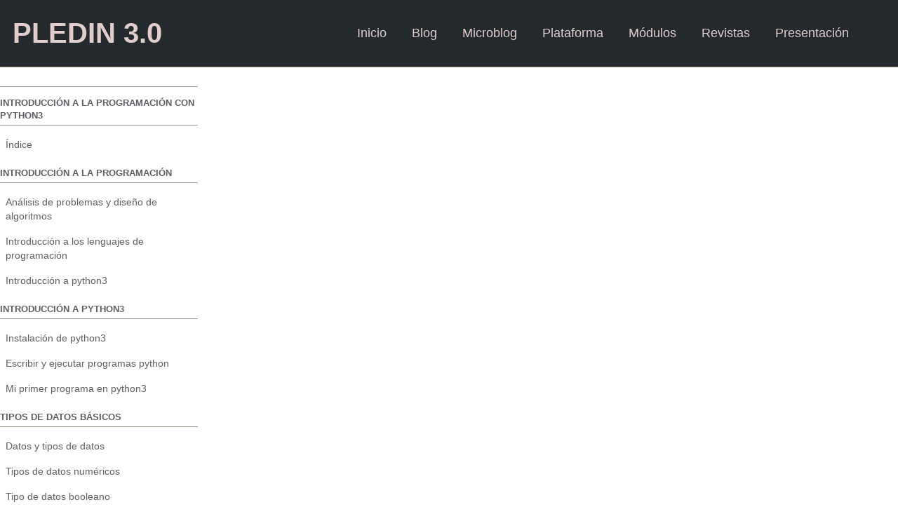

--- FILE ---
content_type: text/html
request_url: https://plataforma.josedomingo.org/pledin/cursos/programacion_python3/curso/u23/index.html
body_size: 4968
content:
<!doctype html>
<!--
  Minimal Mistakes Jekyll Theme 4.27.3 by Michael Rose
  Copyright 2013-2025 Michael Rose - mademistakes.com | @mmistakes
  Free for personal and commercial use under the MIT license
  https://github.com/mmistakes/minimal-mistakes/blob/master/LICENSE
-->

<html lang="es-ES" class="no-js">
  <head>
    <meta charset="utf-8">

<!-- begin _includes/seo.html --><title>Métodos principales de cadenas - PLEDIN 3.0</title>
<meta name="description" content="Aunque las cadenas de caracteres tiene muchos métodos definidos, vamos a estudiar los más importantes:">


  <meta name="author" content="José Domingo Muñoz">
  
  <meta property="article:author" content="José Domingo Muñoz">
  


<meta property="og:type" content="article">
<meta property="og:locale" content="es_ES">
<meta property="og:site_name" content="PLEDIN 3.0">
<meta property="og:title" content="Métodos principales de cadenas">
<meta property="og:url" content="https://plataforma.josedomingo.org/pledin/cursos/programacion_python3/curso/u23/">


  <meta property="og:description" content="Aunque las cadenas de caracteres tiene muchos métodos definidos, vamos a estudiar los más importantes:">







  <meta property="article:published_time" content="2025-12-25T18:52:05+01:00">






<link rel="canonical" href="https://plataforma.josedomingo.org/pledin/cursos/programacion_python3/curso/u23/">












<!-- end _includes/seo.html -->



  <link href="/pledin/feed.xml" type="application/atom+xml" rel="alternate" title="PLEDIN 3.0 Feed">
<meta name="viewport" content="width=device-width, initial-scale=1.0">

<script>
  document.documentElement.className = document.documentElement.className.replace(/\bno-js\b/g, '') + ' js ';
  
</script>

<!-- For all browsers -->
<link rel="stylesheet" href="/pledin/assets/css/main.css">
<link rel="preload" href="https://cdn.jsdelivr.net/npm/@fortawesome/fontawesome-free@latest/css/all.min.css" as="style" onload="this.onload=null;this.rel='stylesheet'">
<noscript><link rel="stylesheet" href="https://cdn.jsdelivr.net/npm/@fortawesome/fontawesome-free@latest/css/all.min.css"></noscript>



    <!-- start custom head snippets -->

<!-- insert favicons. use https://realfavicongenerator.net/ -->



<link rel="apple-touch-icon" sizes="120x120" href="/pledin/assets/icons/apple-touch-icon.png">
<link rel="icon" type="image/png" sizes="32x32" href="/pledin/assets/icons/favicon-32x32.png">
<link rel="icon" type="image/png" sizes="16x16" href="/pledin/assets/icons/favicon-16x16.png">
<link rel="manifest" href="/pledin/assets/icons/site.webmanifest">
<link rel="mask-icon" href="/pledin/assets/icons/safari-pinned-tab.svg" color="#5bbad5">
<meta name="msapplication-TileColor" content="#da532c">
<meta name="theme-color" content="#ffffff">

 <script>
    document.addEventListener("DOMContentLoaded", function () {
  const activeElement = document.querySelector('li[active]');
  if (activeElement) {
    activeElement.scrollIntoView({
      behavior: 'smooth', // Movimiento suave
      block: 'center',    // Asegura que esté centrado verticalmente
      inline: 'nearest'   // Centrado horizontalmente, si aplica
    });
  }
});
  </script>

<!-- end custom head snippets 2 -->

  </head>

  <body class="layout--single wide" dir="ltr">
    <nav class="skip-links">
  <ul>
    <li><a href="#site-nav" class="screen-reader-shortcut">Saltar a navegación principal</a></li>
    <li><a href="#main" class="screen-reader-shortcut">Saltar a contenido</a></li>
    <li><a href="#footer" class="screen-reader-shortcut">Saltar a pie</a></li>
  </ul>
</nav>

    

<div class="masthead">
  <div class="masthead__inner-wrap">
    <div class="masthead__menu">
      <nav id="site-nav" class="greedy-nav">
        
        <a class="site-title" href="/pledin/">
          PLEDIN 3.0
          
        </a>
        <ul class="visible-links"><li class="masthead__menu-item">
              <a
                href="https://www.josedomingo.org"
                
                
              >Inicio</a>
            </li><li class="masthead__menu-item">
              <a
                href="https://www.josedomingo.org/pledin/blog"
                
                
              >Blog</a>
            </li><li class="masthead__menu-item">
              <a
                href="https://www.josedomingo.org/pledin/microblog"
                
                
              >Microblog</a>
            </li><li class="masthead__menu-item">
              <a
                href="https://plataforma.josedomingo.org"
                
                
              >Plataforma</a>
            </li><li class="masthead__menu-item">
              <a
                href="https://fp.josedomingo.org"
                
                
              >Módulos</a>
            </li><li class="masthead__menu-item">
              <a
                href="https://www.josedomingo.org/pledin/revistas/"
                
                
              >Revistas</a>
            </li><li class="masthead__menu-item">
              <a
                href="https://www.josedomingo.org/pledin/about/"
                
                
              >Presentación</a>
            </li></ul>
        
        <button class="search__toggle" type="button">
          <span class="visually-hidden">Alternar búsqueda</span>
          <i class="fas fa-search"></i>
        </button>
        
        <button class="greedy-nav__toggle hidden" type="button">
          <span class="visually-hidden">Alternar menú</span>
          <div class="navicon"></div>
        </button>
        <ul class="hidden-links hidden"></ul>
      </nav>
    </div>
  </div>
</div>


    <div class="initial-content">
      





<div id="main" role="main">
  
  <div class="sidebar sticky">
  
  
    
      
      
      
      
    
    
      <nav class="nav__list">
  
  <input id="ac-toc" name="accordion-toc" type="checkbox" />
  <label for="ac-toc">Alternar menú</label>
  <ul class="nav__items">
    
      
      
        <li>
          
            <span class="nav__sub-title"></span>
          

          
        </li>
      
        <li>
          
            <span class="nav__sub-title">Introducción a la programación con python3</span>
          

          
          <ul>
            
              <li><a href="/pledin/cursos/programacion_python3/index.html">Índice</a></li>
            
          </ul>
          
        </li>
      
        <li>
          
            <span class="nav__sub-title">Introducción a la programación</span>
          

          
          <ul>
            
              <li><a href="/pledin/cursos/programacion_python3/curso/u01/index.html">Análisis de problemas y diseño de algoritmos</a></li>
            
              <li><a href="/pledin/cursos/programacion_python3/curso/u02/index.html">Introducción a los lenguajes de programación</a></li>
            
              <li><a href="/pledin/cursos/programacion_python3/curso/u03/index.html">Introducción a python3</a></li>
            
          </ul>
          
        </li>
      
        <li>
          
            <span class="nav__sub-title">Introducción a python3</span>
          

          
          <ul>
            
              <li><a href="/pledin/cursos/programacion_python3/curso/u04/index.html">Instalación de python3</a></li>
            
              <li><a href="/pledin/cursos/programacion_python3/curso/u05/index.html">Escribir y ejecutar programas python</a></li>
            
              <li><a href="/pledin/cursos/programacion_python3/curso/u06/index.html">Mi primer programa en python3</a></li>
            
          </ul>
          
        </li>
      
        <li>
          
            <span class="nav__sub-title">Tipos de datos básicos</span>
          

          
          <ul>
            
              <li><a href="/pledin/cursos/programacion_python3/curso/u07/index.html">Datos y tipos de datos</a></li>
            
              <li><a href="/pledin/cursos/programacion_python3/curso/u08/index.html">Tipos de datos numéricos</a></li>
            
              <li><a href="/pledin/cursos/programacion_python3/curso/u09/index.html">Tipo de datos booleano</a></li>
            
              <li><a href="/pledin/cursos/programacion_python3/curso/u10/index.html">Trabajando con variables</a></li>
            
              <li><a href="/pledin/cursos/programacion_python3/curso/u11/index.html">Entrada y salida estándar</a></li>
            
              <li><a href="/pledin/cursos/programacion_python3/curso/u12/index.html">Introducción a las cadenas de caracteres</a></li>
            
              <li><a href="/pledin/cursos/programacion_python3/curso/u13/index.html">Pasando de pseudocódigo a python3</a></li>
            
              <li><a href="/pledin/cursos/programacion_python3/curso/u14/index.html">Ejercicios estructura secuencial</a></li>
            
          </ul>
          
        </li>
      
        <li>
          
            <span class="nav__sub-title">Estructuras de control</span>
          

          
          <ul>
            
              <li><a href="/pledin/cursos/programacion_python3/curso/u15/index.html">Estructura de control: Alternativas</a></li>
            
              <li><a href="/pledin/cursos/programacion_python3/curso/u16/index.html">Ejercicios estructura alternativas</a></li>
            
              <li><a href="/pledin/cursos/programacion_python3/curso/u17/index.html">Estructuras de control repetitivas: while</a></li>
            
              <li><a href="/pledin/cursos/programacion_python3/curso/u18/index.html">Estructuras de control repetitivas: for</a></li>
            
              <li><a href="/pledin/cursos/programacion_python3/curso/u19/index.html">Uso específico de variables: contadores, acumuladores e indicadores</a></li>
            
              <li><a href="/pledin/cursos/programacion_python3/curso/u20/index.html">Ejercicios estructuras repetitivas</a></li>
            
          </ul>
          
        </li>
      
        <li>
          
            <span class="nav__sub-title">Tipos de datos secuencias</span>
          

          
          <ul>
            
              <li><a href="/pledin/cursos/programacion_python3/curso/u21/index.html">Tipo de datos cadenas de caracteres</a></li>
            
              <li><a href="/pledin/cursos/programacion_python3/curso/u22/index.html">Las cadenas de caracteres son inmutables</a></li>
            
              <li><a href="/pledin/cursos/programacion_python3/curso/u23/index.html" class="active">Métodos principales de cadenas</a></li>
            
              <li><a href="/pledin/cursos/programacion_python3/curso/u24/index.html">Ejercicios cadena de caracteres</a></li>
            
              <li><a href="/pledin/cursos/programacion_python3/curso/u25/index.html">Tipo de datos secuencia: Listas</a></li>
            
              <li><a href="/pledin/cursos/programacion_python3/curso/u26/index.html">Las listas son mutables</a></li>
            
              <li><a href="/pledin/cursos/programacion_python3/curso/u27/index.html">Métodos principales de listas</a></li>
            
              <li><a href="/pledin/cursos/programacion_python3/curso/u28/index.html">Tipo de datos secuencia: Tuplas</a></li>
            
              <li><a href="/pledin/cursos/programacion_python3/curso/u29/index.html">Ejercicios de listas</a></li>
            
          </ul>
          
        </li>
      
        <li>
          
            <span class="nav__sub-title">Tipos de datos mapas</span>
          

          
          <ul>
            
              <li><a href="/pledin/cursos/programacion_python3/curso/u30/index.html">Tipo de datos mapa: diccionario</a></li>
            
              <li><a href="/pledin/cursos/programacion_python3/curso/u31/index.html">Métodos principales de diccionarios</a></li>
            
              <li><a href="/pledin/cursos/programacion_python3/curso/u32/index.html">Ejercicios de diccionarios</a></li>
            
          </ul>
          
        </li>
      
        <li>
          
            <span class="nav__sub-title">Excepciones</span>
          

          
          <ul>
            
              <li><a href="/pledin/cursos/programacion_python3/curso/u33/index.html">Excepciones</a></li>
            
          </ul>
          
        </li>
      
        <li>
          
            <span class="nav__sub-title">Introducción a los módulos</span>
          

          
          <ul>
            
              <li><a href="/pledin/cursos/programacion_python3/curso/u34/index.html">Introducción a los módulos</a></li>
            
          </ul>
          
        </li>
      
        <li>
          
            <span class="nav__sub-title">Programación estructurada</span>
          

          
          <ul>
            
              <li><a href="/pledin/cursos/programacion_python3/curso/u35/index.html">Introducción a las funciones</a></li>
            
              <li><a href="/pledin/cursos/programacion_python3/curso/u36/index.html">Funciones recursivas</a></li>
            
              <li><a href="/pledin/cursos/programacion_python3/curso/u37/index.html">Ejercicios con funciones</a></li>
            
              <li><a href="/pledin/cursos/programacion_python3/curso/u38/index.html">Más ejercicios</a></li>
            
          </ul>
          
        </li>
      
        <li>
          
            <span class="nav__sub-title">Programación orientada a objetos</span>
          

          
          <ul>
            
              <li><a href="/pledin/cursos/programacion_python3/curso/u39/index.html">Introducción a la programación orientada a objetos</a></li>
            
              <li><a href="/pledin/cursos/programacion_python3/curso/u40/index.html">Encapsulamiento en la programación orientada a objetos</a></li>
            
              <li><a href="/pledin/cursos/programacion_python3/curso/u41/index.html">Herencia y delegación</a></li>
            
              <li><a href="/pledin/cursos/programacion_python3/curso/u42/index.html">Ejercicios de programación orientada a objetos</a></li>
            
          </ul>
          
        </li>
      
    
  </ul>
</nav>

    
  
  </div>



  <article class="page" itemscope itemtype="https://schema.org/CreativeWork">
    <meta itemprop="headline" content="Métodos principales de cadenas">
    <meta itemprop="description" content="Aunque las cadenas de caracteres tiene muchos métodos definidos, vamos a estudiar los más importantes:">
    <meta itemprop="datePublished" content="2025-12-25T18:52:05+01:00">
    

    <div class="page__inner-wrap">
      
        <header>
          <h1 id="page-title" class="page__title" itemprop="headline">
            <a href="https://plataforma.josedomingo.org/pledin/cursos/programacion_python3/curso/u23/index.html" itemprop="url">Métodos principales de cadenas
</a>
          </h1>
          


        </header>
      

      <section class="page__content" itemprop="text">
        
        <p>Aunque las cadenas de caracteres tiene muchos métodos definidos, vamos a estudiar los más importantes:</p>

<h2 id="métodos-de-formato">Métodos de formato</h2>

<p><code class="language-plaintext highlighter-rouge">capitalize()</code> nos permite devolver la cadena con el primer carácter en mayúsculas.</p>

<div class="language-plaintext highlighter-rouge"><div class="highlight"><pre class="highlight"><code>&gt;&gt;&gt; cad = "hola, como estás?"
&gt;&gt;&gt; print(cad.capitalize())
Hola, como estás?
</code></pre></div></div>

<p><code class="language-plaintext highlighter-rouge">lower()</code> y <code class="language-plaintext highlighter-rouge">upper()</code> convierte la cadena de caracteres en minúsculas y mayúsculas  respectivamente.</p>

<div class="language-plaintext highlighter-rouge"><div class="highlight"><pre class="highlight"><code>&gt;&gt;&gt; cad = "Hola Mundo" 
&gt;&gt;&gt; print(cad.lower())
hola mundo

&gt;&gt;&gt; cad = "hola mundo"
&gt;&gt;&gt; print(cad.upper())
HOLA MUNDO
</code></pre></div></div>

<p><code class="language-plaintext highlighter-rouge">swapcase()</code>: devuelve una cadena nueva con las minúsculas convertidas a mayúsculas y viceversa.</p>

<div class="language-plaintext highlighter-rouge"><div class="highlight"><pre class="highlight"><code>&gt;&gt;&gt; cad = "Hola Mundo"
&gt;&gt;&gt; print(cad.swapcase())
hOLA mUNDO
</code></pre></div></div>

<p><code class="language-plaintext highlighter-rouge">title()</code>: Devuelve una cadena con los primeros caracteres en mayúsculas de cada palabra.</p>

<div class="language-plaintext highlighter-rouge"><div class="highlight"><pre class="highlight"><code>&gt;&gt;&gt; cad = "hola mundo"
&gt;&gt;&gt; print(cad.title())
Hola Mundo
</code></pre></div></div>

<h2 id="métodos-de-búsqueda">Métodos de búsqueda</h2>

<p><code class="language-plaintext highlighter-rouge">count()</code>: Es un método al que indicamos como parámetro una subcadena y cuenta cuantas apariciones hay de esa subcadena en la cadena.</p>

<div class="language-plaintext highlighter-rouge"><div class="highlight"><pre class="highlight"><code>&gt;&gt;&gt; cad = "bienvenido a mi aplicación"
&gt;&gt;&gt; cad.count("a")
3
</code></pre></div></div>

<p>Además podemos indicar otro parámetro para indicar la posición desde la que queremos iniciar la búsqueda. Y otro parámetro optativo para indicar la posición final de búsqueda.</p>

<div class="language-plaintext highlighter-rouge"><div class="highlight"><pre class="highlight"><code>&gt;&gt;&gt; cad.count("a",16)
2
&gt;&gt;&gt; cad.count("a",10,16)
1
</code></pre></div></div>

<p><code class="language-plaintext highlighter-rouge">find()</code> nos devuelve la posición de la subcadena que hemos indicado como parámetro. Sino se encuentra se devuelve -1.</p>

<div class="language-plaintext highlighter-rouge"><div class="highlight"><pre class="highlight"><code>&gt;&gt;&gt; cad.find("mi")
13
&gt;&gt;&gt; cad.find("hola")
-1
</code></pre></div></div>

<h2 id="métodos-de-validación">Métodos de validación</h2>

<p><code class="language-plaintext highlighter-rouge">startswith()</code> nos indica con un valor lógico si la cadena empieza por la subcadena que hemos indicado como parámetro. Podemos indicar también con otro parámetro la posición donde tiene que buscar.</p>

<div class="language-plaintext highlighter-rouge"><div class="highlight"><pre class="highlight"><code>&gt;&gt;&gt; cad.startswith("b")
True
&gt;&gt;&gt; cad.startswith("m")
False
&gt;&gt;&gt; cad.startswith("m",13)
True
</code></pre></div></div>

<p><code class="language-plaintext highlighter-rouge">endswith()</code> igual que la anterior pero indica si la cadena termina con la subcadena indicada. En este caso, se puede indicar la posición de inicio y final de búsqueda.</p>

<div class="language-plaintext highlighter-rouge"><div class="highlight"><pre class="highlight"><code>&gt;&gt;&gt; cad.endswith("ción")
True
&gt;&gt;&gt; cad.endswith("ción",0,10)
False
&gt;&gt;&gt; cad.endswith("nido",0,10)
True
</code></pre></div></div>

<p>Otras funciones de validación: <code class="language-plaintext highlighter-rouge">isdigit()</code>, <code class="language-plaintext highlighter-rouge">islower()</code>, <code class="language-plaintext highlighter-rouge">isupper()</code>, <code class="language-plaintext highlighter-rouge">isspace()</code>, <code class="language-plaintext highlighter-rouge">istitle()</code>,…</p>

<h2 id="métodos-de-sustitución">Métodos de sustitución</h2>

<p><code class="language-plaintext highlighter-rouge">replace()</code>: Devuelve una cadena donde se ha sustituido las apariciones de la primera subcadena indicada por la segunda subcadena indicada como parámetro.</p>

<div class="language-plaintext highlighter-rouge"><div class="highlight"><pre class="highlight"><code>&gt;&gt;&gt; buscar = "nombre apellido"
&gt;&gt;&gt; reemplazar_por = "Juan Pérez" 
&gt;&gt;&gt; print ("Estimado Sr. nombre apellido:".replace(buscar, reemplazar_por)) 
Estimado Sr. Juan Pérez:
</code></pre></div></div>

<p><code class="language-plaintext highlighter-rouge">strip()</code>: Devuelve una cadena donde se han quitado los espacios del principio y del final. Si indicamos una subcadena como parámetro quitará dicha subcadena del principio y del final.</p>

<div class="language-plaintext highlighter-rouge"><div class="highlight"><pre class="highlight"><code>&gt;&gt;&gt; cadena = "   www.eugeniabahit.com   " 
&gt;&gt;&gt; print(cadena.strip())
www.eugeniabahit.com
&gt;&gt;&gt; cadena="00000000123000000000"
&gt;&gt;&gt; print(cadena.strip("0"))
123
</code></pre></div></div>

<h2 id="métodos-de-unión-y-división">Métodos de unión y división</h2>

<p>aunque todavía no lo hemos estudiado, el método <code class="language-plaintext highlighter-rouge">split()</code> nos permite convertir una cadena en una lista. Lo usaremos más adelante.</p>

<div class="language-plaintext highlighter-rouge"><div class="highlight"><pre class="highlight"><code>&gt;&gt;&gt; hora = "12:23:12"
&gt;&gt;&gt; print(hora.split(":"))
['12', '23', '12']
</code></pre></div></div>

<p><code class="language-plaintext highlighter-rouge">splitlines()</code>: Nos permite separar las líneas que hay en una cadena (indicada con el carácter <code class="language-plaintext highlighter-rouge">\n</code>) en una lista.</p>

<div class="language-plaintext highlighter-rouge"><div class="highlight"><pre class="highlight"><code>&gt;&gt;&gt; texto = "Linea 1\nLinea 2\nLinea 3" 
&gt;&gt;&gt; print(texto.splitlines())
['Linea 1', 'Linea 2', 'Linea 3']
</code></pre></div></div>

        
      </section>

      <footer class="page__meta">
        
        


        

  <p class="page__date"><strong><i class="fas fa-fw fa-calendar-alt" aria-hidden="true"></i> Actualizado:</strong> <time class="dt-published" datetime="2025-12-25T18:52:05+01:00">December 25, 2025</time></p>

      </footer>

      

      
  <nav class="pagination">
    
      <a href="/pledin/cursos/programacion_python3/curso/u22/index.html" class="pagination--pager" title="Las cadenas de caracteres son inmutables">Anterior</a>
    
    
      <a href="/pledin/cursos/programacion_python3/curso/u24/index.html" class="pagination--pager" title="Ejercicios cadena de caracteres">Siguiente</a>
    
  </nav>


    </div>

    
  </article>

  
  
</div>

      
    </div>

    
      <div class="search-content">
        <div class="search-content__inner-wrap"><form class="search-content__form" onkeydown="return event.key != 'Enter';" role="search">
    <label class="sr-only" for="search">
      Términos de búsqueda...
    </label>
    <input type="search" id="search" class="search-input" tabindex="-1" placeholder="Términos de búsqueda..." />
  </form>
  <div id="results" class="results"></div></div>

      </div>
    

    <div id="footer" class="page__footer">
      <footer>
        <!-- start custom footer snippets -->

<!-- end custom footer snippets -->
        

<div class="page__footer-follow">
  <ul class="social-icons">
    
      <li><strong>Seguir:</strong></li>
    

    

    
      <li><a href="/pledin/feed.xml"><i class="fas fa-fw fa-rss-square" aria-hidden="true"></i> Feed</a></li>
    
  </ul>
</div>


<div class="page__footer-copyright">&copy; 2025 <a href="https://plataforma.josedomingo.org">PLEDIN 3.0</a>. Funciona con <a href="https://jekyllrb.com" rel="nofollow">Jekyll</a> &amp; <a href="https://mademistakes.com/work/jekyll-themes/minimal-mistakes/" rel="nofollow">Minimal Mistakes</a>.</div>

      </footer>
    </div>

    
  <script src="/pledin/assets/js/main.min.js"></script>




<script src="/pledin/assets/js/lunr/lunr.min.js"></script>
<script src="/pledin/assets/js/lunr/lunr-store.js"></script>
<script src="/pledin/assets/js/lunr/lunr-en.js"></script>






  </body>
</html>


--- FILE ---
content_type: text/css
request_url: https://plataforma.josedomingo.org/pledin/assets/css/main.css
body_size: 18471
content:
@charset "UTF-8";
/* ==========================================================================
   Default skin
   ========================================================================== */
/* Copyright comment */
/*!
 * Minimal Mistakes Jekyll Theme 4.27.3 by Michael Rose
 * Copyright 2013-2025 Michael Rose - mademistakes.com | @mmistakes
 * Free for personal and commercial use under the MIT license
 * https://github.com/mmistakes/minimal-mistakes/blob/master/LICENSE
 */
/* Variables */
/* ==========================================================================
   Variables
   ========================================================================== */
/*
   Typography
   ========================================================================== */
/* paragraph indention */
/* Modern font stack */
/* https://github.com/system-fonts/modern-font-stacks */
/* Sans serif - modern font stack */
/* sans serif typefaces - defined in Minimal Mistakes */
/* Serif - modern font stack */
/* serif typefaces - defined in Minimal Mistakes */
/* Monospace - modern font stack */
/* Handwritten - modern font stack */
/* Defaults used in Minimal mistakes */
/* Emoji native from modern font stack - add to the end of the font-face for native emojis */
/* system typefaces */
/* type scale */
/* headline scale */
/*
   Colors
   ========================================================================== */
/* YIQ color contrast */
/* brands */
/* links */
/* notices */
/* syntax highlighting (base16) */
/*
   Breakpoints
   ========================================================================== */
/*
   Grid
   ========================================================================== */
/*
   Other
   ========================================================================== */
/* Mixins and functions */
/* Magnific Popup CSS */
.mfp-counter {
  font-family: Georgia, Times, serif;
}

.mfp-bg {
  top: 0;
  left: 0;
  width: 100%;
  height: 100%;
  z-index: 1042;
  overflow: hidden;
  position: fixed;
  background: #000;
  opacity: 0.8;
  filter: alpha(opacity=80);
}

.mfp-wrap {
  top: 0;
  left: 0;
  width: 100%;
  height: 100%;
  z-index: 1043;
  position: fixed;
  outline: none !important;
  -webkit-backface-visibility: hidden;
}

.mfp-container {
  text-align: center;
  position: absolute;
  width: 100%;
  height: 100%;
  left: 0;
  top: 0;
  padding: 0 8px;
  -webkit-box-sizing: border-box;
  -moz-box-sizing: border-box;
  box-sizing: border-box;
}

.mfp-container:before {
  content: "";
  display: inline-block;
  height: 100%;
  vertical-align: middle;
}

.mfp-align-top .mfp-container:before {
  display: none;
}

.mfp-content {
  position: relative;
  display: inline-block;
  vertical-align: middle;
  margin: 0 auto;
  text-align: left;
  z-index: 1045;
}

.mfp-inline-holder .mfp-content,
.mfp-ajax-holder .mfp-content {
  width: 100%;
  cursor: auto;
}

.mfp-ajax-cur {
  cursor: progress;
}

.mfp-zoom-out-cur, .mfp-zoom-out-cur .mfp-image-holder .mfp-close {
  cursor: -moz-zoom-out;
  cursor: -webkit-zoom-out;
  cursor: zoom-out;
}

.mfp-zoom {
  cursor: pointer;
  cursor: -webkit-zoom-in;
  cursor: -moz-zoom-in;
  cursor: zoom-in;
}

.mfp-auto-cursor .mfp-content {
  cursor: auto;
}

.mfp-close,
.mfp-arrow,
.mfp-preloader,
.mfp-counter {
  -webkit-user-select: none;
  -moz-user-select: none;
  user-select: none;
}

.mfp-loading.mfp-figure {
  display: none;
}

.mfp-hide {
  display: none !important;
}

.mfp-preloader {
  color: #ccc;
  position: absolute;
  top: 50%;
  width: auto;
  text-align: center;
  margin-top: -0.8em;
  left: 8px;
  right: 8px;
  z-index: 1044;
}
.mfp-preloader a {
  color: #ccc;
}
.mfp-preloader a:hover {
  color: #fff;
}

.mfp-s-ready .mfp-preloader {
  display: none;
}

.mfp-s-error .mfp-content {
  display: none;
}

button.mfp-close, button.mfp-arrow {
  overflow: visible;
  cursor: pointer;
  background: transparent;
  border: 0;
  -webkit-appearance: none;
  display: block;
  outline: none;
  padding: 0;
  z-index: 1046;
  -webkit-box-shadow: none;
  box-shadow: none;
}
button::-moz-focus-inner {
  padding: 0;
  border: 0;
}

.mfp-close {
  width: 44px;
  height: 44px;
  line-height: 44px;
  position: absolute;
  right: 0;
  top: 0;
  text-decoration: none;
  text-align: center;
  opacity: 1;
  filter: alpha(opacity=100);
  padding: 0 0 18px 10px;
  color: #fff;
  font-style: normal;
  font-size: 28px;
  font-family: Georgia, Times, serif;
}
.mfp-close:hover, .mfp-close:focus {
  opacity: 1;
  filter: alpha(opacity=100);
}
.mfp-close:active {
  top: 1px;
}

.mfp-close-btn-in .mfp-close {
  color: #fff;
}

.mfp-image-holder .mfp-close,
.mfp-iframe-holder .mfp-close {
  color: #fff;
  right: -6px;
  text-align: right;
  padding-right: 6px;
  width: 100%;
}

.mfp-counter {
  position: absolute;
  top: 0;
  right: 0;
  color: #ccc;
  font-size: 12px;
  line-height: 18px;
}

.mfp-arrow {
  position: absolute;
  opacity: 1;
  filter: alpha(opacity=100);
  margin: 0;
  top: 50%;
  margin-top: -55px;
  padding: 0;
  width: 90px;
  height: 110px;
  -webkit-tap-highlight-color: rgba(0, 0, 0, 0);
}
.mfp-arrow:active {
  margin-top: -54px;
}
.mfp-arrow:hover, .mfp-arrow:focus {
  opacity: 1;
  filter: alpha(opacity=100);
}
.mfp-arrow:before, .mfp-arrow:after,
.mfp-arrow .mfp-b,
.mfp-arrow .mfp-a {
  content: "";
  display: block;
  width: 0;
  height: 0;
  position: absolute;
  left: 0;
  top: 0;
  margin-top: 35px;
  margin-left: 35px;
  border: medium inset transparent;
}
.mfp-arrow:after,
.mfp-arrow .mfp-a {
  border-top-width: 13px;
  border-bottom-width: 13px;
  top: 8px;
}
.mfp-arrow:before,
.mfp-arrow .mfp-b {
  border-top-width: 21px;
  border-bottom-width: 21px;
  opacity: 0.7;
}

.mfp-arrow-left {
  left: 0;
}
.mfp-arrow-left:after,
.mfp-arrow-left .mfp-a {
  border-right: 17px solid #fff;
  margin-left: 31px;
}
.mfp-arrow-left:before,
.mfp-arrow-left .mfp-b {
  margin-left: 25px;
  border-right: 27px solid #fff;
}

.mfp-arrow-right {
  right: 0;
}
.mfp-arrow-right:after,
.mfp-arrow-right .mfp-a {
  border-left: 17px solid #fff;
  margin-left: 39px;
}
.mfp-arrow-right:before,
.mfp-arrow-right .mfp-b {
  border-left: 27px solid #fff;
}

.mfp-iframe-holder {
  padding-top: 40px;
  padding-bottom: 40px;
}
.mfp-iframe-holder .mfp-content {
  line-height: 0;
  width: 100%;
  max-width: 900px;
}
.mfp-iframe-holder .mfp-close {
  top: -40px;
}

.mfp-iframe-scaler {
  width: 100%;
  height: 0;
  overflow: hidden;
  padding-top: 56.25%;
}
.mfp-iframe-scaler iframe {
  position: absolute;
  display: block;
  top: 0;
  left: 0;
  width: 100%;
  height: 100%;
  box-shadow: 0 0 8px rgba(0, 0, 0, 0.6);
  background: #000;
}

/* Main image in popup */
img.mfp-img {
  width: auto;
  max-width: 100%;
  height: auto;
  display: block;
  line-height: 0;
  -webkit-box-sizing: border-box;
  -moz-box-sizing: border-box;
  box-sizing: border-box;
  padding: 40px 0 40px;
  margin: 0 auto;
}

/* The shadow behind the image */
.mfp-figure {
  line-height: 0;
}
.mfp-figure:after {
  content: "";
  position: absolute;
  left: 0;
  top: 40px;
  bottom: 40px;
  display: block;
  right: 0;
  width: auto;
  height: auto;
  z-index: -1;
  box-shadow: 0 0 8px rgba(0, 0, 0, 0.6);
  background: #444;
}
.mfp-figure small {
  color: #bdbdbd;
  display: block;
  font-size: 12px;
  line-height: 14px;
}
.mfp-figure figure {
  margin: 0;
}
.mfp-figure figcaption {
  margin-top: 0;
  margin-bottom: 0;
}

.mfp-bottom-bar {
  margin-top: -36px;
  position: absolute;
  top: 100%;
  left: 0;
  width: 100%;
  cursor: auto;
}

.mfp-title {
  text-align: left;
  line-height: 18px;
  color: #f3f3f3;
  word-wrap: break-word;
  padding-right: 36px;
}

.mfp-image-holder .mfp-content {
  max-width: 100%;
}

.mfp-gallery .mfp-image-holder .mfp-figure {
  cursor: pointer;
}

@media screen and (max-width: 800px) and (orientation: landscape), screen and (max-height: 300px) {
  /**
   * Remove all paddings around the image on small screen
   */
  .mfp-img-mobile .mfp-image-holder {
    padding-left: 0;
    padding-right: 0;
  }
  .mfp-img-mobile img.mfp-img {
    padding: 0;
  }
  .mfp-img-mobile .mfp-figure:after {
    top: 0;
    bottom: 0;
  }
  .mfp-img-mobile .mfp-figure small {
    display: inline;
    margin-left: 5px;
  }
  .mfp-img-mobile .mfp-bottom-bar {
    background: rgba(0, 0, 0, 0.6);
    bottom: 0;
    margin: 0;
    top: auto;
    padding: 3px 5px;
    position: fixed;
    -webkit-box-sizing: border-box;
    -moz-box-sizing: border-box;
    box-sizing: border-box;
  }
  .mfp-img-mobile .mfp-bottom-bar:empty {
    padding: 0;
  }
  .mfp-img-mobile .mfp-counter {
    right: 5px;
    top: 3px;
  }
  .mfp-img-mobile .mfp-close {
    top: 0;
    right: 0;
    width: 35px;
    height: 35px;
    line-height: 35px;
    background: rgba(0, 0, 0, 0.6);
    position: fixed;
    text-align: center;
    padding: 0;
  }
}
@media all and (max-width: 900px) {
  .mfp-arrow {
    -webkit-transform: scale(0.75);
    transform: scale(0.75);
  }
  .mfp-arrow-left {
    -webkit-transform-origin: 0;
    transform-origin: 0;
  }
  .mfp-arrow-right {
    -webkit-transform-origin: 100%;
    transform-origin: 100%;
  }
  .mfp-container {
    padding-left: 6px;
    padding-right: 6px;
  }
}
.mfp-ie7 .mfp-img {
  padding: 0;
}
.mfp-ie7 .mfp-bottom-bar {
  width: 600px;
  left: 50%;
  margin-left: -300px;
  margin-top: 5px;
  padding-bottom: 5px;
}
.mfp-ie7 .mfp-container {
  padding: 0;
}
.mfp-ie7 .mfp-content {
  padding-top: 44px;
}
.mfp-ie7 .mfp-close {
  top: 0;
  right: 0;
  padding-top: 0;
}

/* ==========================================================================
   MIXINS
   ========================================================================== */
button:focus, a:focus {
  /* Default*/
  outline: thin dotted #e2cdcd;
  /* Webkit*/
  outline: 5px auto #e2cdcd;
  outline-offset: -2px;
}

/*
   em function
   ========================================================================== */
/*
   Bourbon clearfix
   ========================================================================== */
/*
  * Provides an easy way to include a clearfix for containing floats.
  * link http://cssmojo.com/latest_new_clearfix_so_far/
  *
  * example scss - Usage
  *
  * .element {
  *   @include clearfix;
  * }
  *
  * example css - CSS Output
  *
  * .element::after {
  *   clear: both;
  *   content: "";
  *   display: table;
  * }
*/
/*
   Compass YIQ Color Contrast
   https://github.com/easy-designs/yiq-color-contrast
   ========================================================================== */
/* Core CSS */
/* ==========================================================================
   STYLE RESETS
   ========================================================================== */
* {
  box-sizing: border-box;
}

html {
  /* apply a natural box layout model to all elements */
  box-sizing: border-box;
  background-color: #fff;
  font-size: 16px;
}
@media (min-width: 48em) {
  html {
    font-size: 18px;
  }
}
@media (min-width: 64em) {
  html {
    font-size: 20px;
  }
}
@media (min-width: 80em) {
  html {
    font-size: 22px;
  }
}
html {
  -webkit-text-size-adjust: 100%;
  -ms-text-size-adjust: 100%;
}

/* Remove margin */
body {
  margin: 0;
}

/* Selected elements */
::-moz-selection {
  color: #fff;
  background: #000;
}

::selection {
  color: #fff;
  background: #000;
}

/* Display HTML5 elements in IE6-9 and FF3 */
article,
aside,
details,
figcaption,
figure,
footer,
header,
hgroup,
main,
nav,
section {
  display: block;
}

/* Display block in IE6-9 and FF3 */
audio,
canvas,
video {
  display: inline-block;
}

/* Prevents modern browsers from displaying 'audio' without controls */
audio:not([controls]) {
  display: none;
}

a {
  color: #0366d6;
}

/* Apply focus state */
/* Remove outline from links */
a:hover,
a:active {
  outline: 0;
}

/* Prevent sub and sup affecting line-height in all browsers */
sub,
sup {
  position: relative;
  font-size: 75%;
  line-height: 0;
  vertical-align: baseline;
}

sup {
  top: -0.5em;
}

sub {
  bottom: -0.25em;
}

/* img border in anchor's and image quality */
img {
  /* Responsive images (ensure images don't scale beyond their parents) */
  max-width: 100%; /* part 1: Set a maximum relative to the parent*/
  width: auto\9 ; /* IE7-8 need help adjusting responsive images*/
  height: auto; /* part 2: Scale the height according to the width, otherwise you get stretching*/
  vertical-align: middle;
  border: 0;
  -ms-interpolation-mode: bicubic;
}

/* Prevent max-width from affecting Google Maps */
#map_canvas img,
.google-maps img {
  max-width: none;
}

/* Consistent form font size in all browsers, margin changes, misc */
button,
input,
select,
textarea {
  margin: 0;
  font-size: 100%;
  vertical-align: middle;
}

button,
input {
  line-height: normal; /* FF3/4 have !important on line-height in UA stylesheet*/
}

button::-moz-focus-inner,
input::-moz-focus-inner { /* inner padding and border oddities in FF3/4*/
  padding: 0;
  border: 0;
}

button,
html input[type=button],
input[type=reset],
input[type=submit] {
  -webkit-appearance: button; /* corrects inability to style clickable `input` types in iOS*/
  cursor: pointer; /* improves usability and consistency of cursor style between image-type `input` and others*/
}

label,
select,
button,
input[type=button],
input[type=reset],
input[type=submit],
input[type=radio],
input[type=checkbox] {
  cursor: pointer; /* improves usability and consistency of cursor style between image-type `input` and others*/
}

input[type=search] { /* Appearance in Safari/Chrome*/
  box-sizing: border-box;
  -webkit-appearance: textfield;
}

input[type=search]::-webkit-search-decoration,
input[type=search]::-webkit-search-cancel-button {
  -webkit-appearance: none; /* inner-padding issues in Chrome OSX, Safari 5*/
}

textarea {
  overflow: auto; /* remove vertical scrollbar in IE6-9*/
  vertical-align: top; /* readability and alignment cross-browser*/
}

/* ==========================================================================
   BASE ELEMENTS
   ========================================================================== */
html {
  /* sticky footer fix */
  position: relative;
  min-height: 100%;
  -webkit-font-smoothing: antialiased;
  -moz-osx-font-smoothing: grayscale;
}

body {
  margin: 0;
  padding: 0;
  color: #24292e;
  font-family: -apple-system, BlinkMacSystemFont, "Roboto", "Segoe UI", "Helvetica Neue", "Lucida Grande", Arial, sans-serif;
  line-height: 1.5;
}
body.overflow--hidden {
  /* when primary navigation is visible, the content in the background won't scroll */
  overflow: hidden;
}

h1,
h2,
h3,
h4,
h5,
h6 {
  margin: 2em 0 0.5em;
  line-height: 1.2;
  font-family: -apple-system, BlinkMacSystemFont, "Roboto", "Segoe UI", "Helvetica Neue", "Lucida Grande", Arial, sans-serif;
  font-weight: bold;
}

h1 {
  margin-top: 0;
  font-size: 1.563em;
}

h2 {
  font-size: 1.25em;
}

h3 {
  font-size: 1.125em;
}

h4 {
  font-size: 1.0625em;
}

h5 {
  font-size: 1.03125em;
}

h6 {
  font-size: 1em;
}

small,
.small {
  font-size: 0.75em;
}

p {
  margin-bottom: 1.3em;
}

u,
ins {
  text-decoration: none;
  border-bottom: 1px solid #24292e;
}
u a,
ins a {
  color: inherit;
}

del a {
  color: inherit;
}

/* reduce orphans and widows when printing */
p,
pre,
blockquote,
ul,
ol,
dl,
figure,
table,
fieldset {
  orphans: 3;
  widows: 3;
}

/* abbreviations */
abbr[title],
abbr[data-original-title] {
  text-decoration: none;
  cursor: help;
  border-bottom: 1px dotted #24292e;
}

/* blockquotes */
blockquote {
  margin-block: 2em;
  margin-inline-end: 1em;
  padding-inline: 1em;
  font-style: italic;
  border-inline-start: 0.25em solid #e2cdcd;
}
blockquote cite {
  font-style: italic;
}
blockquote cite::before {
  content: "—";
  padding-inline-end: 5px;
}

/* links */
a:visited {
  color: #4d96eb;
}
a:hover {
  color: #0272f1;
  outline: 0;
}

/* buttons */
/* code */
tt,
code,
kbd,
samp,
pre {
  font-family: "Liberation Mono", Consolas, Monaco, "Lucida Console", monospace;
}

pre {
  overflow-x: auto; /* add scrollbars to wide code blocks*/
}

/* horizontal rule */
hr {
  display: block;
  margin: 1em 0;
  border: 0;
  border-top: 1px solid #837b6b;
}

/* lists */
ul li,
ol li {
  margin-bottom: 0.5em;
}

li ul,
li ol {
  margin-top: 0.5em;
}

/*
   Media and embeds
   ========================================================================== */
/* Figures and images */
figure {
  display: -webkit-box;
  display: flex;
  -webkit-box-pack: justify;
  justify-content: space-between;
  -webkit-box-align: start;
  align-items: flex-start;
  flex-wrap: wrap;
  margin: 2em 0;
}
figure img,
figure iframe,
figure .fluid-width-video-wrapper {
  margin-bottom: 1em;
}
figure img {
  width: 100%;
  border-radius: 4px;
  -webkit-transition: all 0.2s ease-in-out;
  transition: all 0.2s ease-in-out;
}
figure > a {
  display: block;
}
@media (min-width: 37.5em) {
  figure.half > a,
  figure.half > img {
    width: calc(50% - 0.5em);
  }
}
figure.half figcaption {
  width: 100%;
}
@media (min-width: 37.5em) {
  figure.third > a,
  figure.third > img {
    width: calc(33.3333% - 0.5em);
  }
}
figure.third figcaption {
  width: 100%;
}

/* Figure captions */
figcaption {
  margin-bottom: 0.5em;
  color: #8e8b82;
  font-family: Georgia, Times, serif;
  font-size: 0.75em;
}
figcaption a {
  -webkit-transition: all 0.2s ease-in-out;
  transition: all 0.2s ease-in-out;
}
figcaption a:hover {
  color: #0272f1;
}

/* Fix IE9 SVG bug */
svg:not(:root) {
  overflow: hidden;
}

/*
   Navigation lists
   ========================================================================== */
/**
 * Removes margins, padding, and bullet points from navigation lists
 *
 * Example usage:
 * <nav>
 *    <ul>
 *      <li><a href="#link-1">Link 1</a></li>
 *      <li><a href="#link-2">Link 2</a></li>
 *      <li><a href="#link-3">Link 3</a></li>
 *    </ul>
 *  </nav>
 */
nav ul {
  margin: 0;
  padding: 0;
}
nav li {
  list-style: none;
}
nav a {
  text-decoration: none;
}
nav {
  /* override white-space for nested lists */
}
nav ul li,
nav ol li {
  margin-bottom: 0;
}
nav li ul,
nav li ol {
  margin-top: 0;
}

/*
   Global animation transition
   ========================================================================== */
b,
i,
strong,
em,
blockquote,
p,
q,
span,
figure,
img,
h1,
h2,
header,
input,
a,
tr,
td,
form button,
input[type=submit],
.btn,
.highlight,
.archive__item-teaser {
  -webkit-transition: all 0.2s ease-in-out;
  transition: all 0.2s ease-in-out;
}

/* ==========================================================================
   Forms
   ========================================================================== */
form {
  margin-bottom: 5px;
  padding: 1em;
  background-color: rgb(241.7, 242.5, 243.1);
}
form fieldset {
  margin-bottom: 5px;
  padding: 0;
  border-width: 0;
}
form legend {
  display: block;
  width: 100%;
  margin-bottom: 10px;
  margin-inline-start: -7px;
  padding: 0;
  color: #24292e;
  border: 0;
  white-space: normal;
}
form p {
  margin-bottom: 2.5px;
}
form ul {
  list-style-type: none;
  margin: 0 0 5px 0;
  padding: 0;
}
form br {
  display: none;
}

label,
input,
button,
select,
textarea {
  vertical-align: baseline;
}

input,
button,
select,
textarea {
  box-sizing: border-box;
  font-family: -apple-system, BlinkMacSystemFont, "Roboto", "Segoe UI", "Helvetica Neue", "Lucida Grande", Arial, sans-serif;
}

label {
  display: block;
  margin-bottom: 0.25em;
  color: #24292e;
  cursor: pointer;
}
label small {
  font-size: 0.75em;
}
label input,
label textarea,
label select {
  display: block;
}

input,
textarea,
select {
  display: inline-block;
  width: 100%;
  padding: 0.25em;
  margin-bottom: 0.5em;
  color: #24292e;
  background-color: #fff;
  border: #837b6b;
  border-radius: 4px;
  box-shadow: 0 1px 1px rgba(0, 0, 0, 0.125);
}

.input-mini {
  width: 60px;
}

.input-small {
  width: 90px;
}

input[type=image],
input[type=checkbox],
input[type=radio] {
  width: auto;
  height: auto;
  padding: 0;
  margin: 3px 0;
  line-height: normal;
  cursor: pointer;
  border-radius: 0;
  border: 0 \9 ;
  box-shadow: none;
}

input[type=checkbox],
input[type=radio] {
  box-sizing: border-box;
  padding: 0;
}

input[type=image] {
  border: 0;
}

input[type=file] {
  width: auto;
  padding: initial;
  line-height: initial;
  border: initial;
  background-color: transparent;
  background-color: initial;
  box-shadow: none;
}

input[type=button],
input[type=reset],
input[type=submit] {
  width: auto;
  height: auto;
  cursor: pointer;
}

select {
  width: auto;
  background-color: #fff;
}

select[multiple],
select[size] {
  height: auto;
}

textarea {
  resize: vertical;
  height: auto;
  overflow: auto;
  vertical-align: top;
}

input[type=hidden] {
  display: none;
}

.form {
  position: relative;
}

.radio,
.checkbox {
  padding-inline-start: 18px;
  font-weight: normal;
}

.radio input[type=radio],
.checkbox input[type=checkbox] {
  float: inline-start;
  margin-inline-start: -18px;
}

.radio.inline,
.checkbox.inline {
  display: inline-block;
  padding-top: 5px;
  margin-bottom: 0;
  vertical-align: middle;
}

.radio.inline + .radio.inline,
.checkbox.inline + .checkbox.inline {
  margin-inline-start: 10px;
}

/*
     Disabled state
     ========================================================================== */
input[disabled],
select[disabled],
textarea[disabled],
input[readonly],
select[readonly],
textarea[readonly] {
  opacity: 0.5;
  cursor: not-allowed;
}

/*
     Focus & active state
     ========================================================================== */
input:focus,
textarea:focus {
  border-color: #e2cdcd;
  outline: 0;
  outline: thin dotted \9 ;
  box-shadow: inset 0 1px 3px rgba(36, 41, 46, 0.06), 0 0 5px rgba(226, 205, 205, 0.7);
}

input[type=file]:focus,
input[type=radio]:focus,
input[type=checkbox]:focus,
select:focus {
  box-shadow: none;
}

/*
     Help text
     ========================================================================== */
.help-block,
.help-inline {
  color: #8e8b82;
}

.help-block {
  display: block;
  margin-bottom: 1em;
  line-height: 1em;
}

.help-inline {
  display: inline-block;
  vertical-align: middle;
  padding-inline-start: 5px;
}

/*
     .form-group
     ========================================================================== */
.form-group {
  margin-bottom: 5px;
  padding: 0;
  border-width: 0;
}

/*
     .form-inline
     ========================================================================== */
.form-inline input,
.form-inline textarea,
.form-inline select {
  display: inline-block;
  margin-bottom: 0;
}

.form-inline label {
  display: inline-block;
}

.form-inline .radio,
.form-inline .checkbox,
.form-inline .radio {
  padding-inline-start: 0;
  margin-bottom: 0;
  vertical-align: middle;
}

.form-inline .radio input[type=radio],
.form-inline .checkbox input[type=checkbox] {
  float: inline-start;
  margin-inline-start: 0;
  margin-inline-end: 3px;
}

/*
     .form-search
     ========================================================================== */
.form-search input,
.form-search textarea,
.form-search select {
  display: inline-block;
  margin-bottom: 0;
}

.form-search .search-query {
  padding-inline: 14px;
  margin-bottom: 0;
  border-radius: 14px;
}

.form-search label {
  display: inline-block;
}

.form-search .radio,
.form-search .checkbox,
.form-inline .radio {
  padding-inline-start: 0;
  margin-bottom: 0;
  vertical-align: middle;
}

.form-search .radio input[type=radio],
.form-search .checkbox input[type=checkbox] {
  float: inline-start;
  margin-inline-start: 0;
  margin-inline-end: 3px;
}

/*
     .form--loading
     ========================================================================== */
.form--loading::before {
  content: "";
}

.form--loading .form__spinner {
  display: block;
}

.form::before {
  position: absolute;
  top: 0;
  inset-inline-start: 0;
  width: 100%;
  height: 100%;
  background-color: rgba(255, 255, 255, 0.7);
  z-index: 10;
}

.form__spinner {
  display: none;
  position: absolute;
  top: 50%;
  inset-inline-start: 50%;
  z-index: 11;
}

/* ==========================================================================
   TABLES
   ========================================================================== */
table {
  display: block;
  margin-bottom: 1em;
  width: 100%;
  font-family: -apple-system, BlinkMacSystemFont, "Roboto", "Segoe UI", "Helvetica Neue", "Lucida Grande", Arial, sans-serif;
  font-size: 0.75em;
  border-collapse: collapse;
  overflow-x: auto;
}
table + table {
  margin-top: 1em;
}

thead {
  background-color: #837b6b;
  border-bottom: 2px solid rgb(98.25, 92.25, 80.25);
}

th {
  padding: 0.5em;
  font-weight: bold;
  text-align: start;
}

td {
  padding: 0.5em;
  border-bottom: 1px solid rgb(98.25, 92.25, 80.25);
}

tr,
td,
th {
  vertical-align: middle;
}

/* ==========================================================================
   ANIMATIONS
   ========================================================================== */
@-webkit-keyframes intro {
  0% {
    opacity: 0;
  }
  100% {
    opacity: 1;
  }
}
@keyframes intro {
  0% {
    opacity: 0;
  }
  100% {
    opacity: 1;
  }
}
/* Components */
/* ==========================================================================
   BUTTONS
   ========================================================================== */
/*
   Default button
   ========================================================================== */
.btn {
  /* default */
  display: inline-block;
  margin-bottom: 0.25em;
  padding: 0.5em 1em;
  font-family: -apple-system, BlinkMacSystemFont, "Roboto", "Segoe UI", "Helvetica Neue", "Lucida Grande", Arial, sans-serif;
  font-size: 0.75em;
  font-weight: bold;
  text-align: center;
  text-decoration: none;
  border-width: 0;
  border-radius: 4px;
  cursor: pointer;
}
.btn .icon {
  margin-inline-end: 0.5em;
}
.btn .icon + .hidden {
  margin-inline-start: -0.5em; /* override for hidden text*/
}
.btn {
  /* button colors */
}
.btn--primary {
  background-color: #e2cdcd;
  color: #3d4144;
}
.btn--primary:visited {
  background-color: #e2cdcd;
  color: #3d4144;
}
.btn--primary:hover {
  background-color: rgb(180.8, 164, 164);
  color: #fff;
}
.btn--inverse {
  background-color: #fff;
  color: #3d4144;
  border: 1px solid #837b6b;
}
.btn--inverse:visited {
  background-color: #fff;
  color: #3d4144;
}
.btn--inverse:hover {
  background-color: #cccccc;
  color: #3d4144;
}
.btn--light-outline {
  background-color: transparent;
  color: #fff;
  border: 1px solid #fff;
}
.btn--light-outline:visited {
  background-color: transparent;
  color: #fff;
}
.btn--light-outline:hover {
  background-color: rgba(0, 0, 0, 0.2);
  color: #fff;
}
.btn--success {
  background-color: #3fa63f;
  color: #fff;
}
.btn--success:visited {
  background-color: #3fa63f;
  color: #fff;
}
.btn--success:hover {
  background-color: rgb(50.4, 132.8, 50.4);
  color: #fff;
}
.btn--warning {
  background-color: #d67f05;
  color: #fff;
}
.btn--warning:visited {
  background-color: #d67f05;
  color: #fff;
}
.btn--warning:hover {
  background-color: rgb(171.2, 101.6, 4);
  color: #fff;
}
.btn--danger {
  background-color: #ee5f5b;
  color: #fff;
}
.btn--danger:visited {
  background-color: #ee5f5b;
  color: #fff;
}
.btn--danger:hover {
  background-color: rgb(190.4, 76, 72.8);
  color: #fff;
}
.btn--info {
  background-color: #3b9cba;
  color: #fff;
}
.btn--info:visited {
  background-color: #3b9cba;
  color: #fff;
}
.btn--info:hover {
  background-color: rgb(47.2, 124.8, 148.8);
  color: #fff;
}
.btn--bluesky {
  background-color: #1083fe;
  color: #fff;
}
.btn--bluesky:visited {
  background-color: #1083fe;
  color: #fff;
}
.btn--bluesky:hover {
  background-color: rgb(12.8, 104.8, 203.2);
  color: #fff;
}
.btn--facebook {
  background-color: #3b5998;
  color: #fff;
}
.btn--facebook:visited {
  background-color: #3b5998;
  color: #fff;
}
.btn--facebook:hover {
  background-color: rgb(47.2, 71.2, 121.6);
  color: #fff;
}
.btn--linkedin {
  background-color: #007bb6;
  color: #fff;
}
.btn--linkedin:visited {
  background-color: #007bb6;
  color: #fff;
}
.btn--linkedin:hover {
  background-color: rgb(0, 98.4, 145.6);
  color: #fff;
}
.btn--mastodon {
  background-color: #2b90d9;
  color: #fff;
}
.btn--mastodon:visited {
  background-color: #2b90d9;
  color: #fff;
}
.btn--mastodon:hover {
  background-color: rgb(34.4, 115.2, 173.6);
  color: #fff;
}
.btn--twitter {
  background-color: #55acee;
  color: #fff;
}
.btn--twitter:visited {
  background-color: #55acee;
  color: #fff;
}
.btn--twitter:hover {
  background-color: rgb(68, 137.6, 190.4);
  color: #fff;
}
.btn--x {
  background-color: #0f1419;
  color: #fff;
}
.btn--x:visited {
  background-color: #0f1419;
  color: #fff;
}
.btn--x:hover {
  background-color: #0c1014;
  color: #fff;
}
.btn {
  /* fills width of parent container */
}
.btn--block {
  display: block;
  width: 100%;
}
.btn--block + .btn--block {
  margin-top: 0.25em;
}
.btn {
  /* disabled */
}
.btn--disabled {
  pointer-events: none;
  cursor: not-allowed;
  filter: alpha(opacity=65);
  box-shadow: none;
  opacity: 0.65;
}
.btn {
  /* extra large button */
}
.btn--x-large {
  font-size: 1.25em;
}
.btn {
  /* large button */
}
.btn--large {
  font-size: 1em;
}
.btn {
  /* small button */
}
.btn--small {
  font-size: 0.6875em;
}

/* ==========================================================================
   NOTICE TEXT BLOCKS
   ========================================================================== */
/**
 *  Default Kramdown usage (no indents!):
 *  <div class="notice" markdown="1">
 *  #### Headline for the Notice
 *  Text for the notice
 *  </div>
 */
/* Default notice */
.notice {
  margin: 2em 0 !important; /* override*/
  padding: 1em;
  color: #24292e;
  font-family: -apple-system, BlinkMacSystemFont, "Roboto", "Segoe UI", "Helvetica Neue", "Lucida Grande", Arial, sans-serif;
  font-size: 0.75em !important;
  text-indent: initial; /* override*/
  background-color: rgb(241.7, 242.5, 243.1);
  border-radius: 4px;
  box-shadow: 0 1px 1px rgba(188.5, 192.5, 195.5, 0.25);
}
.notice h4 {
  margin-top: 0 !important; /* override*/
  margin-bottom: 0.75em;
  line-height: inherit;
}
.page__content .notice h4 {
  /* using at-root to override .page-content h4 font size*/
  margin-bottom: 0;
  font-size: 1em;
}

.notice p:last-child {
  margin-bottom: 0 !important; /* override*/
}
.notice h4 + p {
  /* remove space above paragraphs that appear directly after notice headline*/
  margin-top: 0;
  padding-top: 0;
}
.notice a {
  color: rgb(169.65, 173.25, 175.95);
}
.notice a:hover {
  color: rgb(94.25, 96.25, 97.75);
}
blockquote.notice {
  border-inline-start-color: rgb(169.65, 173.25, 175.95);
}

.notice code {
  background-color: rgb(248.35, 248.75, 249.05);
}
.notice pre code {
  background-color: inherit;
}
.notice ul:last-child {
  margin-bottom: 0; /* override*/
}

/* Primary notice */
.notice--primary {
  margin: 2em 0 !important; /* override*/
  padding: 1em;
  color: #24292e;
  font-family: -apple-system, BlinkMacSystemFont, "Roboto", "Segoe UI", "Helvetica Neue", "Lucida Grande", Arial, sans-serif;
  font-size: 0.75em !important;
  text-indent: initial; /* override*/
  background-color: rgb(249.2, 245, 245);
  border-radius: 4px;
  box-shadow: 0 1px 1px rgba(226, 205, 205, 0.25);
}
.notice--primary h4 {
  margin-top: 0 !important; /* override*/
  margin-bottom: 0.75em;
  line-height: inherit;
}
.page__content .notice--primary h4 {
  /* using at-root to override .page-content h4 font size*/
  margin-bottom: 0;
  font-size: 1em;
}

.notice--primary p:last-child {
  margin-bottom: 0 !important; /* override*/
}
.notice--primary h4 + p {
  /* remove space above paragraphs that appear directly after notice headline*/
  margin-top: 0;
  padding-top: 0;
}
.notice--primary a {
  color: rgb(203.4, 184.5, 184.5);
}
.notice--primary a:hover {
  color: rgb(113, 102.5, 102.5);
}
blockquote.notice--primary {
  border-inline-start-color: rgb(203.4, 184.5, 184.5);
}

.notice--primary code {
  background-color: rgb(252.1, 250, 250);
}
.notice--primary pre code {
  background-color: inherit;
}
.notice--primary ul:last-child {
  margin-bottom: 0; /* override*/
}

/* Info notice */
.notice--info {
  margin: 2em 0 !important; /* override*/
  padding: 1em;
  color: #24292e;
  font-family: -apple-system, BlinkMacSystemFont, "Roboto", "Segoe UI", "Helvetica Neue", "Lucida Grande", Arial, sans-serif;
  font-size: 0.75em !important;
  text-indent: initial; /* override*/
  background-color: rgb(215.8, 235.2, 241.2);
  border-radius: 4px;
  box-shadow: 0 1px 1px rgba(59, 156, 186, 0.25);
}
.notice--info h4 {
  margin-top: 0 !important; /* override*/
  margin-bottom: 0.75em;
  line-height: inherit;
}
.page__content .notice--info h4 {
  /* using at-root to override .page-content h4 font size*/
  margin-bottom: 0;
  font-size: 1em;
}

.notice--info p:last-child {
  margin-bottom: 0 !important; /* override*/
}
.notice--info h4 + p {
  /* remove space above paragraphs that appear directly after notice headline*/
  margin-top: 0;
  padding-top: 0;
}
.notice--info a {
  color: rgb(53.1, 140.4, 167.4);
}
.notice--info a:hover {
  color: rgb(29.5, 78, 93);
}
blockquote.notice--info {
  border-inline-start-color: rgb(53.1, 140.4, 167.4);
}

.notice--info code {
  background-color: rgb(235.4, 245.1, 248.1);
}
.notice--info pre code {
  background-color: inherit;
}
.notice--info ul:last-child {
  margin-bottom: 0; /* override*/
}

/* Warning notice */
.notice--warning {
  margin: 2em 0 !important; /* override*/
  padding: 1em;
  color: #24292e;
  font-family: -apple-system, BlinkMacSystemFont, "Roboto", "Segoe UI", "Helvetica Neue", "Lucida Grande", Arial, sans-serif;
  font-size: 0.75em !important;
  text-indent: initial; /* override*/
  background-color: rgb(246.8, 229.4, 205);
  border-radius: 4px;
  box-shadow: 0 1px 1px rgba(214, 127, 5, 0.25);
}
.notice--warning h4 {
  margin-top: 0 !important; /* override*/
  margin-bottom: 0.75em;
  line-height: inherit;
}
.page__content .notice--warning h4 {
  /* using at-root to override .page-content h4 font size*/
  margin-bottom: 0;
  font-size: 1em;
}

.notice--warning p:last-child {
  margin-bottom: 0 !important; /* override*/
}
.notice--warning h4 + p {
  /* remove space above paragraphs that appear directly after notice headline*/
  margin-top: 0;
  padding-top: 0;
}
.notice--warning a {
  color: rgb(192.6, 114.3, 4.5);
}
.notice--warning a:hover {
  color: rgb(107, 63.5, 2.5);
}
blockquote.notice--warning {
  border-inline-start-color: rgb(192.6, 114.3, 4.5);
}

.notice--warning code {
  background-color: rgb(250.9, 242.2, 230);
}
.notice--warning pre code {
  background-color: inherit;
}
.notice--warning ul:last-child {
  margin-bottom: 0; /* override*/
}

/* Success notice */
.notice--success {
  margin: 2em 0 !important; /* override*/
  padding: 1em;
  color: #24292e;
  font-family: -apple-system, BlinkMacSystemFont, "Roboto", "Segoe UI", "Helvetica Neue", "Lucida Grande", Arial, sans-serif;
  font-size: 0.75em !important;
  text-indent: initial; /* override*/
  background-color: rgb(216.6, 237.2, 216.6);
  border-radius: 4px;
  box-shadow: 0 1px 1px rgba(63, 166, 63, 0.25);
}
.notice--success h4 {
  margin-top: 0 !important; /* override*/
  margin-bottom: 0.75em;
  line-height: inherit;
}
.page__content .notice--success h4 {
  /* using at-root to override .page-content h4 font size*/
  margin-bottom: 0;
  font-size: 1em;
}

.notice--success p:last-child {
  margin-bottom: 0 !important; /* override*/
}
.notice--success h4 + p {
  /* remove space above paragraphs that appear directly after notice headline*/
  margin-top: 0;
  padding-top: 0;
}
.notice--success a {
  color: rgb(56.7, 149.4, 56.7);
}
.notice--success a:hover {
  color: rgb(31.5, 83, 31.5);
}
blockquote.notice--success {
  border-inline-start-color: rgb(56.7, 149.4, 56.7);
}

.notice--success code {
  background-color: rgb(235.8, 246.1, 235.8);
}
.notice--success pre code {
  background-color: inherit;
}
.notice--success ul:last-child {
  margin-bottom: 0; /* override*/
}

/* Danger notice */
.notice--danger {
  margin: 2em 0 !important; /* override*/
  padding: 1em;
  color: #24292e;
  font-family: -apple-system, BlinkMacSystemFont, "Roboto", "Segoe UI", "Helvetica Neue", "Lucida Grande", Arial, sans-serif;
  font-size: 0.75em !important;
  text-indent: initial; /* override*/
  background-color: rgb(251.6, 223, 222.2);
  border-radius: 4px;
  box-shadow: 0 1px 1px rgba(238, 95, 91, 0.25);
}
.notice--danger h4 {
  margin-top: 0 !important; /* override*/
  margin-bottom: 0.75em;
  line-height: inherit;
}
.page__content .notice--danger h4 {
  /* using at-root to override .page-content h4 font size*/
  margin-bottom: 0;
  font-size: 1em;
}

.notice--danger p:last-child {
  margin-bottom: 0 !important; /* override*/
}
.notice--danger h4 + p {
  /* remove space above paragraphs that appear directly after notice headline*/
  margin-top: 0;
  padding-top: 0;
}
.notice--danger a {
  color: rgb(214.2, 85.5, 81.9);
}
.notice--danger a:hover {
  color: rgb(119, 47.5, 45.5);
}
blockquote.notice--danger {
  border-inline-start-color: rgb(214.2, 85.5, 81.9);
}

.notice--danger code {
  background-color: rgb(253.3, 239, 238.6);
}
.notice--danger pre code {
  background-color: inherit;
}
.notice--danger ul:last-child {
  margin-bottom: 0; /* override*/
}

/* ==========================================================================
   MASTHEAD
   ========================================================================== */
.masthead {
  position: relative;
  border-bottom: 1px solid #837b6b;
  -webkit-animation: intro 0.3s both;
  animation: intro 0.3s both;
  -webkit-animation-delay: 0.15s;
  animation-delay: 0.15s;
  z-index: 20;
}
.masthead__inner-wrap {
  clear: both;
}
.masthead__inner-wrap::after {
  clear: both;
  content: "";
  display: table;
}
.masthead__inner-wrap {
  margin-inline: auto;
  padding: 1em;
  max-width: 100%;
  display: -webkit-box;
  display: -ms-flexbox;
  display: flex;
  -webkit-box-pack: justify;
  -ms-flex-pack: justify;
  justify-content: space-between;
  font-family: -apple-system, BlinkMacSystemFont, "Roboto", "Segoe UI", "Helvetica Neue", "Lucida Grande", Arial, sans-serif;
}
@media (min-width: 80em) {
  .masthead__inner-wrap {
    max-width: 1280px;
  }
}
.masthead__inner-wrap nav {
  z-index: 10;
}
.masthead__inner-wrap a {
  text-decoration: none;
}

.site-logo img {
  max-height: 2rem;
}

.site-title {
  display: -webkit-box;
  display: -ms-flexbox;
  display: flex;
  -ms-flex-item-align: center;
  align-self: center;
  font-weight: bold;
}

.site-subtitle {
  display: block;
  font-size: 0.625em;
}

.masthead__menu {
  float: inline-start;
  margin-inline: 0;
  width: 100%;
  clear: both;
}
.masthead__menu .site-nav {
  margin-inline-start: 0;
}
@media (min-width: 37.5em) {
  .masthead__menu .site-nav {
    float: inline-end;
  }
}
.masthead__menu ul {
  margin: 0;
  padding: 0;
  clear: both;
  list-style-type: none;
}

.masthead__menu-item {
  display: block;
  list-style-type: none;
  white-space: nowrap;
}
.masthead__menu-item--lg {
  padding-inline-end: 2em;
  font-weight: 700;
}

/* ==========================================================================
   NAVIGATION
   ========================================================================== */
/*
   Breadcrumb navigation links
   ========================================================================== */
.breadcrumbs {
  clear: both;
}
.breadcrumbs::after {
  clear: both;
  content: "";
  display: table;
}
.breadcrumbs {
  margin: 0 auto;
  max-width: 100%;
  padding-inline: 1em;
  font-family: -apple-system, BlinkMacSystemFont, "Roboto", "Segoe UI", "Helvetica Neue", "Lucida Grande", Arial, sans-serif;
  -webkit-animation: intro 0.3s both;
  animation: intro 0.3s both;
  -webkit-animation-delay: 0.3s;
  animation-delay: 0.3s;
}
@media (min-width: 80em) {
  .breadcrumbs {
    max-width: 1280px;
  }
}
.breadcrumbs ol {
  padding: 0;
  list-style: none;
  font-size: 0.75em;
}
@media (min-width: 64em) {
  .breadcrumbs ol {
    float: inline-end;
    width: calc(100% - 200px);
  }
}
@media (min-width: 80em) {
  .breadcrumbs ol {
    width: calc(100% - 300px);
  }
}
.breadcrumbs li {
  display: inline;
}
.breadcrumbs .current {
  font-weight: bold;
}

/*
     Post pagination navigation links
     ========================================================================== */
.pagination {
  clear: both;
}
.pagination::after {
  clear: both;
  content: "";
  display: table;
}
.pagination {
  float: inline-start;
  margin-top: 1em;
  padding-top: 1em;
  width: 100%;
}
.pagination ul {
  margin: 0;
  padding: 0;
  list-style-type: none;
  font-family: -apple-system, BlinkMacSystemFont, "Roboto", "Segoe UI", "Helvetica Neue", "Lucida Grande", Arial, sans-serif;
}
.pagination li {
  display: block;
  float: inline-start;
  margin-inline-start: -1px;
}
.pagination li a {
  display: block;
  margin-bottom: 0.25em;
  padding: 0.5em 1em;
  font-family: -apple-system, BlinkMacSystemFont, "Roboto", "Segoe UI", "Helvetica Neue", "Lucida Grande", Arial, sans-serif;
  font-size: 14px;
  font-weight: bold;
  line-height: 1.5;
  text-align: center;
  text-decoration: none;
  color: #8e8b82;
  border: 1px solid rgb(98.25, 92.25, 80.25);
  border-radius: 0;
}
.pagination li a:hover {
  color: #0272f1;
}
.pagination li a.current, .pagination li a.current.disabled {
  color: #fff;
  background: #e2cdcd;
}
.pagination li a.disabled {
  color: rgba(142, 139, 130, 0.5);
  pointer-events: none;
  cursor: not-allowed;
}
.pagination li:first-child {
  margin-inline-start: 0;
}
.pagination li:first-child a {
  border-start-start-radius: 4px;
  border-end-start-radius: 4px;
}
.pagination li:last-child a {
  border-start-end-radius: 4px;
  border-end-end-radius: 4px;
}
.pagination {
  /* next/previous buttons */
}
.pagination--pager {
  display: block;
  padding: 1em 2em;
  float: inline-start;
  width: 50%;
  font-family: -apple-system, BlinkMacSystemFont, "Roboto", "Segoe UI", "Helvetica Neue", "Lucida Grande", Arial, sans-serif;
  font-size: 1em;
  font-weight: bold;
  text-align: center;
  text-decoration: none;
  color: #8e8b82;
  border: 1px solid rgb(98.25, 92.25, 80.25);
  border-radius: 4px;
}
.pagination--pager:hover {
  background-color: #8e8b82;
  color: #fff;
}
.pagination--pager:first-child {
  border-start-end-radius: 0;
  border-end-end-radius: 0;
}
.pagination--pager:last-child {
  margin-inline-start: -1px;
  border-start-start-radius: 0;
  border-end-start-radius: 0;
}
.pagination--pager.disabled {
  color: rgba(142, 139, 130, 0.5);
  pointer-events: none;
  cursor: not-allowed;
}

.page__content + .pagination,
.page__meta + .pagination,
.comment__date + .pagination,
.page__share + .pagination,
.page__comments + .pagination {
  margin-top: 2em;
  padding-top: 2em;
  border-top: 1px solid #837b6b;
}

/*
     Priority plus navigation
     ========================================================================== */
.greedy-nav {
  position: relative;
  display: -webkit-box;
  display: -ms-flexbox;
  display: flex;
  -webkit-box-align: center;
  -ms-flex-align: center;
  align-items: center;
  min-height: 2em;
  background: #fff;
}
.greedy-nav a {
  display: block;
  margin: 0 1rem;
  color: #e2cdcd;
  text-decoration: none;
  -webkit-transition: none;
  transition: none;
}
.greedy-nav a:hover {
  color: #e2cdcd;
}
.greedy-nav a.site-logo {
  margin-inline-start: 0;
  margin-inline-end: 0.5rem;
}
.greedy-nav a.site-title {
  margin-inline-start: 0;
}
.greedy-nav img {
  -webkit-transition: none;
  transition: none;
}
.greedy-nav__toggle {
  -ms-flex-item-align: center;
  align-self: center;
  height: 2rem;
  border: 0;
  outline: none;
  background-color: transparent;
  cursor: pointer;
}
.greedy-nav .visible-links {
  display: -webkit-box;
  display: -ms-flexbox;
  display: flex;
  -webkit-box-pack: end;
  -ms-flex-pack: end;
  justify-content: flex-end;
  -webkit-box-flex: 1;
  -ms-flex: 1;
  flex: 1;
  overflow: hidden;
}
.greedy-nav .visible-links li {
  -webkit-box-flex: 0;
  -ms-flex: none;
  flex: none;
}
.greedy-nav .visible-links a {
  position: relative;
}
.greedy-nav .visible-links a:before {
  content: "";
  position: absolute;
  inset-inline-start: 0;
  bottom: 0;
  height: 4px;
  background: #e2cdcd;
  width: 100%;
  -webkit-transition: all 0.2s ease-in-out;
  transition: all 0.2s ease-in-out;
  -webkit-transform: scaleX(0) translate3d(0, 0, 0);
  transform: scaleX(0) translate3d(0, 0, 0);
}
.greedy-nav .visible-links a:hover:before {
  -webkit-transform: scaleX(1);
  -ms-transform: scaleX(1);
  transform: scaleX(1);
}
.greedy-nav .hidden-links {
  position: absolute;
  top: 100%;
  inset-inline-end: 0;
  margin-top: 15px;
  padding: 5px;
  border: 1px solid #837b6b;
  border-radius: 4px;
  background: #fff;
  -webkit-box-shadow: 0 2px 4px 0 rgba(0, 0, 0, 0.16), 0 2px 10px 0 rgba(0, 0, 0, 0.12);
  box-shadow: 0 2px 4px 0 rgba(0, 0, 0, 0.16), 0 2px 10px 0 rgba(0, 0, 0, 0.12);
}
.greedy-nav .hidden-links.hidden {
  display: none;
}
.greedy-nav .hidden-links a {
  margin: 0;
  padding: 10px 20px;
  font-size: 1em;
}
.greedy-nav .hidden-links a:hover {
  color: #e2cdcd;
  background: #e2cdcd;
}
.greedy-nav .hidden-links::before {
  content: "";
  position: absolute;
  top: -11px;
  inset-inline-end: 10px;
  width: 0;
  border-style: solid;
  border-width: 0 10px 10px;
  border-color: #837b6b transparent;
  display: block;
  z-index: 0;
}
.greedy-nav .hidden-links::after {
  content: "";
  position: absolute;
  top: -10px;
  inset-inline-end: 10px;
  width: 0;
  border-style: solid;
  border-width: 0 10px 10px;
  border-color: #fff transparent;
  display: block;
  z-index: 1;
}
.greedy-nav .hidden-links li {
  display: block;
  border-bottom: 1px solid #837b6b;
}
.greedy-nav .hidden-links li:last-child {
  border-bottom: none;
}

.no-js .greedy-nav .visible-links {
  -ms-flex-wrap: wrap;
  flex-wrap: wrap;
  overflow: visible;
}

/*
     Navigation list
     ========================================================================== */
.nav__list {
  margin-bottom: 1.5em;
}
.nav__list input[type=checkbox],
.nav__list label {
  display: none;
}
@media (max-width: 63.9375em) {
  .nav__list label {
    position: relative;
    display: inline-block;
    padding: 0.5em 2.5em 0.5em 1em;
    color: #7a8288;
    font-size: 0.75em;
    font-weight: bold;
    border: 1px solid rgb(188.5, 192.5, 195.5);
    border-radius: 4px;
    z-index: 20;
    -webkit-transition: 0.2s ease-out;
    transition: 0.2s ease-out;
    cursor: pointer;
  }
  .nav__list label::before, .nav__list label::after {
    content: "";
    position: absolute;
    inset-inline-end: 1em;
    top: 1.25em;
    width: 0.75em;
    height: 0.125em;
    line-height: 1;
    background-color: #7a8288;
    -webkit-transition: 0.2s ease-out;
    transition: 0.2s ease-out;
  }
  .nav__list label:after {
    -webkit-transform: rotate(90deg);
    -ms-transform: rotate(90deg);
    transform: rotate(90deg);
  }
  .nav__list label:hover {
    color: #fff;
    border-color: #7a8288;
    background-color: #333333;
  }
  .nav__list label:hover:before, .nav__list label:hover:after {
    background-color: #fff;
  }
  .nav__list {
    /* selected*/
  }
  .nav__list input:checked + label {
    color: white;
    background-color: #333333;
  }
  .nav__list input:checked + label:before, .nav__list input:checked + label:after {
    background-color: #fff;
  }
  .nav__list {
    /* on hover show expand*/
  }
  .nav__list label:hover:after {
    -webkit-transform: rotate(90deg);
    -ms-transform: rotate(90deg);
    transform: rotate(90deg);
  }
  .nav__list input:checked + label:hover:after {
    -webkit-transform: rotate(0);
    -ms-transform: rotate(0);
    transform: rotate(0);
  }
  .nav__list ul {
    margin-bottom: 1em;
  }
  .nav__list a {
    display: block;
    padding: 0.25em 0;
  }
}
@media (max-width: 63.9375em) and (min-width: 64em) {
  .nav__list a {
    padding-top: 0.125em;
    padding-bottom: 0.125em;
  }
}
@media (max-width: 63.9375em) {
  .nav__list a:hover {
    text-decoration: underline;
  }
}

.nav__list .nav__items {
  margin: 0;
  font-size: 1.25rem;
}
.nav__list .nav__items a {
  color: inherit;
}
.nav__list .nav__items .active {
  margin-inline-start: -0.5em;
  padding-inline: 0.5em;
  font-weight: bold;
}
@media (max-width: 63.9375em) {
  .nav__list .nav__items {
    position: relative;
    max-height: 0;
    opacity: 0%;
    overflow: hidden;
    z-index: 10;
    -webkit-transition: 0.3s ease-in-out;
    transition: 0.3s ease-in-out;
    -webkit-transform: translate(0, 10%);
    -ms-transform: translate(0, 10%);
    transform: translate(0, 10%);
  }
}

@media (max-width: 63.9375em) {
  .nav__list input:checked ~ .nav__items {
    -webkit-transition: 0.5s ease-in-out;
    transition: 0.5s ease-in-out;
    max-height: 9999px; /* exaggerate max-height to accommodate tall lists*/
    overflow: visible;
    opacity: 1;
    margin-top: 1em;
    -webkit-transform: translate(0, 0);
    -ms-transform: translate(0, 0);
    transform: translate(0, 0);
  }
}
.nav__title {
  margin: 0;
  padding: 0.5rem 0.75rem;
  font-family: -apple-system, BlinkMacSystemFont, "Roboto", "Segoe UI", "Helvetica Neue", "Lucida Grande", Arial, sans-serif;
  font-size: 1em;
  font-weight: bold;
}

.nav__sub-title {
  display: block;
  margin: 0.5rem 0;
  padding: 0.25rem 0;
  font-family: -apple-system, BlinkMacSystemFont, "Roboto", "Segoe UI", "Helvetica Neue", "Lucida Grande", Arial, sans-serif;
  font-size: 0.75em;
  font-weight: bold;
  text-transform: uppercase;
  border-bottom: 1px solid #837b6b;
}

/*
     Table of contents navigation
     ========================================================================== */
.toc {
  font-family: -apple-system, BlinkMacSystemFont, "Roboto", "Segoe UI", "Helvetica Neue", "Lucida Grande", Arial, sans-serif;
  color: #7a8288;
  background-color: #fff;
  border: 1px solid #837b6b;
  border-radius: 4px;
  -webkit-box-shadow: 0 1px 1px rgba(0, 0, 0, 0.125);
  box-shadow: 0 1px 1px rgba(0, 0, 0, 0.125);
}
.toc .nav__title {
  color: #fff;
  font-size: 0.75em;
  background: #e2cdcd;
  border-start-start-radius: 4px;
  border-start-end-radius: 4px;
}
.toc .active a {
  background-color: rgb(249.2, 245, 245);
  color: #3d4144;
}

.toc__menu {
  margin: 0;
  padding: 0;
  width: 100%;
  list-style: none;
  font-size: 0.75em;
}
@media (min-width: 64em) {
  .toc__menu {
    font-size: 0.6875em;
  }
}
.toc__menu a {
  display: block;
  padding: 0.25rem 0.75rem;
  color: #8e8b82;
  font-weight: bold;
  line-height: 1.5;
  border-bottom: 1px solid #837b6b;
}
.toc__menu a:hover {
  color: #24292e;
}
.toc__menu li ul > li a {
  padding-inline-start: 1.25rem;
  font-weight: normal;
}
.toc__menu li ul li ul > li a {
  padding-inline-start: 1.75rem;
}
.toc__menu li ul li ul li ul > li a {
  padding-inline-start: 2.25rem;
}
.toc__menu li ul li ul li ul li ul > li a {
  padding-inline-start: 2.75rem;
}
.toc__menu li ul li ul li ul li ul li ul > li a {
  padding-inline-start: 3.25rem;
}

/* ==========================================================================
   FOOTER
   ========================================================================== */
.page__footer {
  clear: both;
}
.page__footer::after {
  clear: both;
  content: "";
  display: table;
}
.page__footer {
  float: inline-start;
  margin-inline: 0;
  width: 100%;
  margin-top: 3em;
  color: #8e8b82;
  -webkit-animation: intro 0.3s both;
  animation: intro 0.3s both;
  -webkit-animation-delay: 0.45s;
  animation-delay: 0.45s;
  background-color: #24292e;
}
.page__footer footer {
  clear: both;
}
.page__footer footer::after {
  clear: both;
  content: "";
  display: table;
}
.page__footer footer {
  margin-inline: auto;
  margin-top: 2em;
  max-width: 100%;
  padding: 0 1em 2em;
}
@media (min-width: 80em) {
  .page__footer footer {
    max-width: 1280px;
  }
}
.page__footer a {
  color: inherit;
  text-decoration: none;
}
.page__footer a:hover {
  text-decoration: underline;
}
.page__footer .fas,
.page__footer .fab,
.page__footer .far,
.page__footer .fal {
  color: #8e8b82;
}

.page__footer-copyright {
  font-family: -apple-system, BlinkMacSystemFont, "Roboto", "Segoe UI", "Helvetica Neue", "Lucida Grande", Arial, sans-serif;
  font-size: 0.6875em;
}

.page__footer-follow ul {
  margin: 0;
  padding: 0;
  list-style-type: none;
}
.page__footer-follow li {
  display: inline-block;
  padding-top: 5px;
  padding-bottom: 5px;
  font-family: -apple-system, BlinkMacSystemFont, "Roboto", "Segoe UI", "Helvetica Neue", "Lucida Grande", Arial, sans-serif;
  font-size: 0.75em;
  text-transform: uppercase;
}
.page__footer-follow li + li::before {
  content: "";
  padding-inline-end: 5px;
}
.page__footer-follow a {
  padding-inline-end: 10px;
  font-weight: bold;
}
.page__footer-follow .social-icons a {
  white-space: nowrap;
}

/* ==========================================================================
   SEARCH
   ========================================================================== */
.layout--search .archive__item-teaser {
  margin-bottom: 0.25em;
}

.search__toggle {
  margin-inline: 1rem;
  height: 2rem;
  border: 0;
  outline: none;
  color: #e2cdcd;
  background-color: transparent;
  cursor: pointer;
  -webkit-transition: 0.2s;
  transition: 0.2s;
}
.search__toggle:hover {
  color: rgb(169.5, 153.75, 153.75);
}

.search-icon {
  width: 100%;
  height: 100%;
}

.search-content {
  display: none;
  visibility: hidden;
  padding-top: 1em;
  padding-bottom: 1em;
}
.search-content__inner-wrap {
  width: 100%;
  margin-inline: auto;
  padding-inline: 1em;
  -webkit-animation: intro 0.3s both;
  animation: intro 0.3s both;
  -webkit-animation-delay: 0.15s;
  animation-delay: 0.15s;
}
@media (min-width: 80em) {
  .search-content__inner-wrap {
    max-width: 1280px;
  }
}
.search-content__form {
  background-color: transparent;
}
.search-content .search-input {
  display: block;
  margin-bottom: 0;
  padding: 0;
  border: none;
  outline: none;
  box-shadow: none;
  background-color: transparent;
  font-size: 1.563em;
}
@media (min-width: 64em) {
  .search-content .search-input {
    font-size: 1.953em;
  }
}
@media (min-width: 80em) {
  .search-content .search-input {
    font-size: 2.441em;
  }
}
.search-content.is--visible {
  display: block;
  visibility: visible;
}
.search-content.is--visible::after {
  content: "";
  display: block;
}
.search-content .results__found {
  margin-top: 0.5em;
  font-size: 0.75em;
}
.search-content .archive__item {
  margin-bottom: 2em;
}
@media (min-width: 64em) {
  .search-content .archive__item {
    width: 75%;
  }
}
@media (min-width: 80em) {
  .search-content .archive__item {
    width: 50%;
  }
}
.search-content .archive__item-title {
  margin-top: 0;
}
.search-content .archive__item-excerpt {
  margin-bottom: 0;
}

/* Algolia search */
.ais-search-box {
  max-width: 100% !important;
  margin-bottom: 2em;
}

.archive__item-title .ais-Highlight {
  color: #e2cdcd;
  font-style: normal;
  text-decoration: underline;
}

.archive__item-excerpt .ais-Highlight {
  color: #e2cdcd;
  font-style: normal;
  font-weight: bold;
}

/* ==========================================================================
   Syntax highlighting
   ========================================================================== */
div.highlighter-rouge,
figure.highlight {
  position: relative;
  margin-bottom: 1em;
  background: #f6f8fa;
  color: #101010;
  font-family: "Liberation Mono", Consolas, Monaco, "Lucida Console", monospace;
  font-size: 0.75em;
  line-height: 1.8;
  border-radius: 4px;
}
[dir=rtl] div.highlighter-rouge,
[dir=rtl] figure.highlight {
  direction: ltr;
  text-align: start;
}
div.highlighter-rouge > pre,
div.highlighter-rouge pre.highlight,
figure.highlight > pre,
figure.highlight pre.highlight {
  margin: 0;
  padding: 1em;
}

.highlight table {
  margin-bottom: 0;
  font-size: 1em;
  border: 0;
}
.highlight table td {
  padding: 0;
  width: calc(100% - 1em);
  border: 0;
  /* line numbers*/
}
.highlight table td.gutter, .highlight table td.rouge-gutter {
  padding-inline-end: 1em;
  width: 1em;
  color: #000000;
  border-inline-end: 1px solid #000000;
  text-align: end;
}
.highlight table td {
  /* code */
}
.highlight table td.code, .highlight table td.rouge-code {
  padding-inline-start: 1em;
}
.highlight table pre {
  margin: 0;
}

.highlight pre {
  width: 100%;
}

.highlight .hll {
  background-color: #151515;
}

.highlight .c {
  /* Comment */
  color: #000000;
}
.highlight .err {
  /* Error */
  color: #ff0086;
}
.highlight .k {
  /* Keyword */
  color: #ad00a1;
}
.highlight .l {
  /* Literal */
  color: #fd8900;
}
.highlight .n {
  /* Name */
  color: #101010;
}
.highlight .o {
  /* Operator */
  color: #1faaaa;
}
.highlight .p {
  /* Punctuation */
  color: #101010;
}
.highlight .cm {
  /* Comment.Multiline */
  color: #000000;
}
.highlight .cp {
  /* Comment.Preproc */
  color: #000000;
}
.highlight .c1 {
  /* Comment.Single */
  color: #000000;
}
.highlight .cs {
  /* Comment.Special */
  color: #000000;
}
.highlight .gd {
  /* Generic.Deleted */
  color: #ff0086;
}
.highlight .ge {
  /* Generic.Emph */
  font-style: italic;
}
.highlight .gh {
  /* Generic.Heading */
  color: #101010;
  font-weight: bold;
}
.highlight .gi {
  /* Generic.Inserted */
  color: #00c918;
}
.highlight .gp {
  /* Generic.Prompt */
  color: #000000;
  font-weight: bold;
}
.highlight .gs {
  /* Generic.Strong */
  font-weight: bold;
}
.highlight .gu {
  /* Generic.Subheading */
  color: #1faaaa;
  font-weight: bold;
}
.highlight .kc {
  /* Keyword.Constant */
  color: #ad00a1;
}
.highlight .kd {
  /* Keyword.Declaration */
  color: #ad00a1;
}
.highlight .kn {
  /* Keyword.Namespace */
  color: #1faaaa;
}
.highlight .kp {
  /* Keyword.Pseudo */
  color: #ad00a1;
}
.highlight .kr {
  /* Keyword.Reserved */
  color: #ad00a1;
}
.highlight .kt {
  /* Keyword.Type */
  color: #aba800;
}
.highlight .ld {
  /* Literal.Date */
  color: #00c918;
}
.highlight .m {
  /* Literal.Number */
  color: #fd8900;
}
.highlight .s {
  /* Literal.String */
  color: #00c918;
}
.highlight .na {
  /* Name.Attribute */
  color: #3777e6;
}
.highlight .nb {
  /* Name.Builtin */
  color: #101010;
}
.highlight .nc {
  /* Name.Class */
  color: #aba800;
}
.highlight .no {
  /* Name.Constant */
  color: #ff0086;
}
.highlight .nd {
  /* Name.Decorator */
  color: #1faaaa;
}
.highlight .ni {
  /* Name.Entity */
  color: #101010;
}
.highlight .ne {
  /* Name.Exception */
  color: #ff0086;
}
.highlight .nf {
  /* Name.Function */
  color: #3777e6;
}
.highlight .nl {
  /* Name.Label */
  color: #101010;
}
.highlight .nn {
  /* Name.Namespace */
  color: #aba800;
}
.highlight .nx {
  /* Name.Other */
  color: #3777e6;
}
.highlight .py {
  /* Name.Property */
  color: #101010;
}
.highlight .nt {
  /* Name.Tag */
  color: #1faaaa;
}
.highlight .nv {
  /* Name.Variable */
  color: #ff0086;
}
.highlight .ow {
  /* Operator.Word */
  color: #1faaaa;
}
.highlight .w {
  /* Text.Whitespace */
  color: #101010;
}
.highlight .mf {
  /* Literal.Number.Float */
  color: #fd8900;
}
.highlight .mh {
  /* Literal.Number.Hex */
  color: #fd8900;
}
.highlight .mi {
  /* Literal.Number.Integer */
  color: #fd8900;
}
.highlight .mo {
  /* Literal.Number.Oct */
  color: #fd8900;
}
.highlight .sb {
  /* Literal.String.Backtick */
  color: #00c918;
}
.highlight .sc {
  /* Literal.String.Char */
  color: #101010;
}
.highlight .sd {
  /* Literal.String.Doc */
  color: #000000;
}
.highlight .s2 {
  /* Literal.String.Double */
  color: #00c918;
}
.highlight .se {
  /* Literal.String.Escape */
  color: #fd8900;
}
.highlight .sh {
  /* Literal.String.Heredoc */
  color: #00c918;
}
.highlight .si {
  /* Literal.String.Interpol */
  color: #fd8900;
}
.highlight .sx {
  /* Literal.String.Other */
  color: #00c918;
}
.highlight .sr {
  /* Literal.String.Regex */
  color: #00c918;
}
.highlight .s1 {
  /* Literal.String.Single */
  color: #00c918;
}
.highlight .ss {
  /* Literal.String.Symbol */
  color: #00c918;
}
.highlight .bp {
  /* Name.Builtin.Pseudo */
  color: #101010;
}
.highlight .vc {
  /* Name.Variable.Class */
  color: #ff0086;
}
.highlight .vg {
  /* Name.Variable.Global */
  color: #ff0086;
}
.highlight .vi {
  /* Name.Variable.Instance */
  color: #ff0086;
}
.highlight .il {
  /* Literal.Number.Integer.Long */
  color: #fd8900;
}

.gist th, .gist td {
  border-bottom: 0;
}

/* Utility classes */
/* ==========================================================================
   UTILITY CLASSES
   ========================================================================== */
/*
   Visibility
   ========================================================================== */
/* http://www.456bereastreet.com/archive/200711/screen_readers_sometimes_ignore_displaynone/ */
.hidden,
.is--hidden {
  display: none;
  visibility: hidden;
}

/* for preloading images */
.load {
  display: none;
}

.transparent {
  opacity: 0;
}

/* https://developer.yahoo.com/blogs/ydn/clip-hidden-content-better-accessibility-53456.html */
.visually-hidden,
.screen-reader-text,
.screen-reader-text span,
.screen-reader-shortcut,
.sr-only,
.sr-only-focusable:not(:focus) {
  position: absolute !important;
  clip: rect(0, 0, 0, 0);
  height: 1px !important;
  width: 1px !important;
  padding: 0 !important;
  border: 0 !important;
  margin: -1px;
  overflow: hidden;
  white-space: nowrap;
}

body:hover .visually-hidden a,
body:hover .visually-hidden input,
body:hover .visually-hidden button {
  display: none !important;
}

/* screen readers */
.screen-reader-text:focus,
.screen-reader-shortcut:focus {
  clip: auto !important;
  height: auto !important;
  width: auto !important;
  display: block;
  font-size: 1em;
  font-weight: bold;
  padding: 15px 23px 14px;
  background: #fff;
  z-index: 100000;
  text-decoration: none;
  box-shadow: 0 0 2px 2px rgba(0, 0, 0, 0.6);
}

/*
   Skip links
   ========================================================================== */
.skip-link {
  position: fixed;
  z-index: 20;
  margin: 0;
  font-family: -apple-system, BlinkMacSystemFont, "Roboto", "Segoe UI", "Helvetica Neue", "Lucida Grande", Arial, sans-serif;
  white-space: nowrap;
}

.skip-link li {
  height: 0;
  width: 0;
  list-style: none;
}

/*
   Type
   ========================================================================== */
.text-left {
  text-align: left;
}

.text-right {
  text-align: right;
}

.text-start {
  text-align: start;
}

.text-end {
  text-align: end;
}

.text-center {
  text-align: center;
}

.text-justify {
  text-align: justify;
}

.text-nowrap {
  white-space: nowrap;
}

/*
   Task lists
   ========================================================================== */
.task-list {
  padding: 0;
}
.task-list li {
  list-style-type: none;
}
.task-list .task-list-item-checkbox {
  margin-inline-end: 0.5em;
  opacity: 1;
}

.task-list .task-list {
  margin-inline-start: 1em;
}

/*
   Alignment
   ========================================================================== */
/* clearfix */
.cf {
  clear: both;
}

.wrapper {
  margin-inline: auto;
  width: 100%;
}

/*
   Images
   ========================================================================== */
/* image align left */
.align-left {
  display: block;
  margin-inline: auto;
}
@media (min-width: 37.5em) {
  .align-left {
    float: left;
    margin-right: 1em;
  }
}

/* image align right */
.align-right {
  display: block;
  margin-inline: auto;
}
@media (min-width: 37.5em) {
  .align-right {
    float: right;
    margin-left: 1em;
  }
}

/* image align center */
.align-center {
  display: block;
  margin-inline: auto;
}

/* file page content container */
@media (min-width: 64em) {
  .full {
    margin-inline-end: -20.3389830508% !important;
  }
}

/*
   Icons
   ========================================================================== */
.icon {
  display: inline-block;
  fill: currentColor;
  width: 1em;
  height: 1.1em;
  line-height: 1;
  position: relative;
  top: -0.1em;
  vertical-align: middle;
}

/* social icons*/
.social-icons .fas,
.social-icons .fab,
.social-icons .far,
.social-icons .fal {
  color: #24292e;
}
.social-icons .fa-behance, .social-icons .fa-behance-square {
  color: #1769ff;
}
.social-icons .fa-bitbucket {
  color: #205081;
}
.social-icons .fa-dribbble, .social-icons .fa-dribbble-square {
  color: #ea4c89;
}
.social-icons .fa-facebook, .social-icons .fa-facebook-square, .social-icons .fa-facebook-f {
  color: #3b5998;
}
.social-icons .fa-flickr {
  color: #ff0084;
}
.social-icons .fa-foursquare {
  color: #0072b1;
}
.social-icons .fa-github, .social-icons .fa-github-alt, .social-icons .fa-github-square {
  color: #171516;
}
.social-icons .fa-gitlab {
  color: #e24329;
}
.social-icons .fa-instagram {
  color: #517fa4;
}
.social-icons .fa-keybase {
  color: #ef7639;
}
.social-icons .fa-lastfm, .social-icons .fa-lastfm-square {
  color: #d51007;
}
.social-icons .fa-linkedin, .social-icons .fa-linkedin-in {
  color: #007bb6;
}
.social-icons .fa-mastodon, .social-icons .fa-mastodon-square {
  color: #2b90d9;
}
.social-icons .fa-pinterest, .social-icons .fa-pinterest-p, .social-icons .fa-pinterest-square {
  color: #cb2027;
}
.social-icons .fa-reddit {
  color: #ff4500;
}
.social-icons .fa-rss, .social-icons .fa-rss-square {
  color: #fa9b39;
}
.social-icons .fa-soundcloud {
  color: #ff3300;
}
.social-icons .fa-stack-exchange, .social-icons .fa-stack-overflow {
  color: #fe7a15;
}
.social-icons .fa-tumblr, .social-icons .fa-tumblr-square {
  color: #32506d;
}
.social-icons .fa-twitter, .social-icons .fa-twitter-square {
  color: #55acee;
}
.social-icons .fa-x-twitter, .social-icons .fa-square-x-twitter {
  color: #0f1419;
}
.social-icons .fa-vimeo, .social-icons .fa-vimeo-square, .social-icons .fa-vimeo-v {
  color: #1ab7ea;
}
.social-icons .fa-vine {
  color: #00bf8f;
}
.social-icons .fa-xing, .social-icons .fa-xing-square {
  color: #006567;
}
.social-icons .fa-youtube {
  color: #bb0000;
}

/*
   Navicons
   ========================================================================== */
.navicon {
  position: relative;
  width: 1.5rem;
  height: 0.25rem;
  background: #e2cdcd;
  margin: auto;
  -webkit-transition: 0.3s;
  transition: 0.3s;
}
.navicon::before, .navicon::after {
  content: "";
  position: absolute;
  inset-inline-start: 0;
  width: 1.5rem;
  height: 0.25rem;
  background: #e2cdcd;
  -webkit-transition: 0.3s;
  transition: 0.3s;
}
.navicon:before {
  top: -0.5rem;
}
.navicon:after {
  bottom: -0.5rem;
}

.close .navicon {
  /* hide the middle line*/
  background: transparent;
  /* overlay the lines by setting both their top values to 0*/
}
.close .navicon:before, .close .navicon:after {
  -webkit-transform-origin: 50% 50%;
  -ms-transform-origin: 50% 50%;
  transform-origin: 50% 50%;
  top: 0;
  width: 1.5rem;
}
.close .navicon {
  /* rotate the lines to form the x shape*/
}
.close .navicon:before {
  -webkit-transform: rotate3d(0, 0, 1, 45deg);
  transform: rotate3d(0, 0, 1, 45deg);
}
.close .navicon:after {
  -webkit-transform: rotate3d(0, 0, 1, -45deg);
  transform: rotate3d(0, 0, 1, -45deg);
}

@supports (pointer-events: none) {
  .greedy-nav__toggle:before {
    content: "";
    position: fixed;
    top: 0;
    inset-inline-start: 0;
    width: 100%;
    height: 100%;
    opacity: 0;
    background-color: #fff;
    -webkit-transition: all 0.2s ease-in-out;
    transition: all 0.2s ease-in-out;
    pointer-events: none;
  }
}
.greedy-nav__toggle.close:before {
  opacity: 0.9;
  -webkit-transition: all 0.2s ease-in-out;
  transition: all 0.2s ease-in-out;
  pointer-events: auto;
}

.greedy-nav__toggle:hover .navicon,
.greedy-nav__toggle:hover .navicon:before,
.greedy-nav__toggle:hover .navicon:after {
  background: rgb(169.5, 153.75, 153.75);
}
.greedy-nav__toggle:hover.close .navicon {
  background: transparent;
}

/*
   Sticky, fixed to top content
   ========================================================================== */
@media (min-width: 64em) {
  .sticky {
    clear: both;
  }
  .sticky::after {
    clear: both;
    content: "";
    display: table;
  }
  .sticky {
    position: -webkit-sticky;
    position: sticky;
    top: 2em;
  }
  .sticky > * {
    display: block;
  }
}

/*
   Wells
   ========================================================================== */
.well {
  min-height: 20px;
  padding: 19px;
  margin-bottom: 20px;
  background-color: #f5f5f5;
  border: 1px solid #e3e3e3;
  border-radius: 4px;
  box-shadow: inset 0 1px 1px rgba(0, 0, 0, 0.05);
}

/*
   Modals
   ========================================================================== */
.show-modal {
  overflow: hidden;
  position: relative;
}
.show-modal::before {
  position: absolute;
  content: "";
  top: 0;
  inset-inline-start: 0;
  width: 100%;
  height: 100%;
  z-index: 999;
  background-color: rgba(255, 255, 255, 0.85);
}
.show-modal .modal {
  display: block;
}

.modal {
  display: none;
  position: fixed;
  width: 300px;
  top: 50%;
  inset-inline-start: 50%;
  margin-inline-start: -150px;
  margin-top: -150px;
  min-height: 0;
  z-index: 9999;
  background: #fff;
  border: 1px solid #837b6b;
  border-radius: 4px;
  box-shadow: 0 1px 1px rgba(0, 0, 0, 0.125);
}
.modal__title {
  margin: 0;
  padding: 0.5em 1em;
}
.modal__supporting-text {
  padding: 0 1em 0.5em 1em;
}
.modal__actions {
  padding: 0.5em 1em;
  border-top: 1px solid #837b6b;
}

/*
   Footnotes
   ========================================================================== */
.footnote {
  color: rgb(155.25, 161.25, 165.75);
  text-decoration: none;
}

.footnotes {
  color: rgb(155.25, 161.25, 165.75);
}
.footnotes ol,
.footnotes li,
.footnotes p {
  margin-bottom: 0;
  font-size: 0.75em;
}

a.reversefootnote {
  color: #7a8288;
  text-decoration: none;
}
a.reversefootnote:hover {
  text-decoration: underline;
}

/*
   Required
   ========================================================================== */
.required {
  color: #ee5f5b;
  font-weight: bold;
}

/*
   Google Custom Search Engine
   ========================================================================== */
.gsc-control-cse table,
.gsc-control-cse tr,
.gsc-control-cse td {
  border: 0; /* remove table borders widget */
}

/*
   Responsive Video Embed
   ========================================================================== */
.responsive-video-container {
  position: relative;
  margin-bottom: 1em;
  padding-bottom: 56.25%;
  height: 0;
  overflow: hidden;
  max-width: 100%;
}
.responsive-video-container iframe,
.responsive-video-container object,
.responsive-video-container embed {
  position: absolute;
  top: 0;
  inset-inline-start: 0;
  width: 100%;
  height: 100%;
}

:-webkit-full-screen-ancestor .masthead,
:-webkit-full-screen-ancestor .page__footer {
  position: static;
}

/*
   Copy <pre> block to clipboard
   ========================================================================== */
.clipboard-helper {
  font-size: 12pt !important;
  border: 0 !important;
  padding: 0 !important;
  margin: 0 !important;
  outline: none !important;
  position: absolute;
}

pre.highlight .clipboard-copy-button {
  color: #ffffca;
}
pre .clipboard-copy-button {
  display: block;
  position: absolute;
  top: 0.6em;
  inset-inline-end: 0.5em;
  width: 1.8em;
  height: 1.5em;
  z-index: 1;
  background: none;
  border: none;
  outline: none;
  border-radius: 0.1em;
  padding: 0.2em 0.5em;
  opacity: 0.4;
  transition: color 0.25s linear -0.25s, opacity 0.25s linear;
}
pre .clipboard-copy-button::before {
  content: "";
  position: absolute;
  inset: 0;
  z-index: 2;
}
pre .clipboard-copy-button i {
  position: absolute;
  top: 0.25em;
  inset-inline-end: 0.25em;
}
pre .clipboard-copy-button i.copied {
  opacity: 0;
}
pre .clipboard-copy-button.copied i {
  opacity: 0;
}
pre .clipboard-copy-button.copied i.copied {
  opacity: 1;
}
.no-copy pre .clipboard-copy-button {
  display: none;
}

pre:hover .clipboard-copy-button {
  opacity: 1;
}

/* Layout specific */
/* ==========================================================================
   SINGLE PAGE/POST
   ========================================================================== */
#main {
  clear: both;
}
#main::after {
  clear: both;
  content: "";
  display: table;
}
#main {
  margin-inline: auto;
  padding-inline: 1em;
  -webkit-animation: intro 0.3s both;
  animation: intro 0.3s both;
  max-width: 100%;
  -webkit-animation-delay: 0.15s;
  animation-delay: 0.15s;
}
@media (min-width: 80em) {
  #main {
    max-width: 1280px;
  }
}

body {
  display: -webkit-box;
  display: -ms-flexbox;
  display: flex;
  min-height: 100vh;
  -webkit-box-orient: vertical;
  -webkit-box-direction: normal;
  -ms-flex-direction: column;
  flex-direction: column;
}

.initial-content,
.search-content {
  flex: 1 0 auto;
}

@media (min-width: 64em) {
  .page {
    float: inline-end;
    width: calc(100% - 200px);
    padding-inline-end: 200px;
  }
}
@media (min-width: 80em) {
  .page {
    width: calc(100% - 300px);
    padding-inline-end: 300px;
  }
}
.page .page__inner-wrap {
  float: inline-start;
  margin-top: 1em;
  margin-inline: 0;
  width: 100%;
  clear: both;
}
.page .page__inner-wrap .page__content,
.page .page__inner-wrap .page__meta,
.page .page__inner-wrap .comment__date,
.page .page__inner-wrap .page__share {
  position: relative;
  float: inline-start;
  margin-inline: 0;
  width: 100%;
  clear: both;
}

.page__title {
  margin-top: 0;
  line-height: 1;
}
.page__title a {
  color: #24292e;
  text-decoration: none;
}
.page__title + .page__meta, .page__title + .comment__date {
  margin-top: -0.5em;
}

.page__lead {
  font-family: -apple-system, BlinkMacSystemFont, "Roboto", "Segoe UI", "Helvetica Neue", "Lucida Grande", Arial, sans-serif;
  font-size: 1.25em;
}

.page__content h2 {
  padding-bottom: 0.5em;
  border-bottom: 1px solid #837b6b;
}
.page__content h1 .header-link, .page__content h2 .header-link, .page__content h3 .header-link, .page__content h4 .header-link, .page__content h5 .header-link, .page__content h6 .header-link {
  position: relative;
  inset-inline-start: 0.5em;
  opacity: 0;
  font-size: 0.8em;
  -webkit-transition: opacity 0.2s ease-in-out 0.1s;
  -moz-transition: opacity 0.2s ease-in-out 0.1s;
  -o-transition: opacity 0.2s ease-in-out 0.1s;
  transition: opacity 0.2s ease-in-out 0.1s;
}
.page__content h1:hover .header-link, .page__content h2:hover .header-link, .page__content h3:hover .header-link, .page__content h4:hover .header-link, .page__content h5:hover .header-link, .page__content h6:hover .header-link {
  opacity: 1;
}
.page__content p,
.page__content li,
.page__content dl {
  font-size: 1em;
}
.page__content {
  /* paragraph indents */
}
.page__content p {
  margin: 0 0 1.3em;
  /* sibling indentation*/
}
.page__content a:not(.btn):hover {
  text-decoration: underline;
}
.page__content a:not(.btn):hover img {
  box-shadow: 0 0 10px rgba(0, 0, 0, 0.25);
}
.page__content :not(pre) > code {
  padding-top: 0.1rem;
  padding-bottom: 0.1rem;
  font-size: 0.8em;
  background: #fafafa;
  border-radius: 4px;
}
.page__content :not(pre) > code::before, .page__content :not(pre) > code::after {
  letter-spacing: -0.2em;
  content: " "; /* non-breaking space*/
}
.page__content dt {
  margin-top: 1em;
  font-family: -apple-system, BlinkMacSystemFont, "Roboto", "Segoe UI", "Helvetica Neue", "Lucida Grande", Arial, sans-serif;
  font-weight: bold;
}
.page__content dd {
  margin-inline-start: 1em;
  font-family: -apple-system, BlinkMacSystemFont, "Roboto", "Segoe UI", "Helvetica Neue", "Lucida Grande", Arial, sans-serif;
  font-size: 0.75em;
}
.page__content .small {
  font-size: 0.75em;
}
.page__content {
  /* blockquote citations */
}
.page__content blockquote + .small {
  margin-top: -1.5em;
  padding-inline-start: 1.25rem;
}

.page__hero {
  position: relative;
  margin-bottom: 2em;
  clear: both;
}
.page__hero::after {
  clear: both;
  content: "";
  display: table;
}
.page__hero {
  -webkit-animation: intro 0.3s both;
  animation: intro 0.3s both;
  -webkit-animation-delay: 0.25s;
  animation-delay: 0.25s;
}
.page__hero--overlay {
  position: relative;
  margin-bottom: 2em;
  padding: 3em 0;
  clear: both;
}
.page__hero--overlay::after {
  clear: both;
  content: "";
  display: table;
}
.page__hero--overlay {
  background-size: cover;
  background-repeat: no-repeat;
  background-position: center;
  -webkit-animation: intro 0.3s both;
  animation: intro 0.3s both;
  -webkit-animation-delay: 0.25s;
  animation-delay: 0.25s;
}
.page__hero--overlay a {
  color: #fff;
}
.page__hero--overlay .wrapper {
  padding-inline: 1em;
}
@media (min-width: 80em) {
  .page__hero--overlay .wrapper {
    max-width: 1280px;
  }
}
.page__hero--overlay .page__title,
.page__hero--overlay .page__meta,
.page__hero--overlay .comment__date,
.page__hero--overlay .page__lead,
.page__hero--overlay .btn {
  color: #fff;
  text-shadow: 1px 1px 4px rgba(0, 0, 0, 0.5);
}
.page__hero--overlay .page__lead {
  max-width: 768px;
}
.page__hero--overlay .page__title {
  font-size: 1.953em;
}
@media (min-width: 37.5em) {
  .page__hero--overlay .page__title {
    font-size: 2.441em;
  }
}

.page__hero-image {
  width: 100%;
  height: auto;
  -ms-interpolation-mode: bicubic;
}

.page__hero-caption {
  position: absolute;
  bottom: 0;
  inset-inline-end: 0;
  margin: 0 auto;
  padding: 2px 5px;
  color: #fff;
  font-family: Georgia, Times, serif;
  font-size: 0.6875em;
  background: #000;
  text-align: end;
  z-index: 5;
  opacity: 0.5;
  border-radius: 4px 0 0 0;
}
@media (min-width: 64em) {
  .page__hero-caption {
    padding: 5px 10px;
  }
}
.page__hero-caption a {
  color: #fff;
  text-decoration: none;
}

/*
   Social sharing
   ========================================================================== */
.page__share {
  margin-top: 2em;
  padding-top: 1em;
  border-top: 1px solid #837b6b;
}
@media (max-width: 37.5em) {
  .page__share .btn span {
    border: 0;
    clip: rect(0 0 0 0);
    height: 1px;
    margin: -1px;
    overflow: hidden;
    padding: 0;
    position: absolute;
    width: 1px;
  }
}

.page__share-title {
  margin-bottom: 10px;
  font-size: 0.75em;
  text-transform: uppercase;
}

/*
   Page meta
   ========================================================================== */
.page__meta, .comment__date {
  margin-top: 2em;
  color: #8e8b82;
  font-family: -apple-system, BlinkMacSystemFont, "Roboto", "Segoe UI", "Helvetica Neue", "Lucida Grande", Arial, sans-serif;
  font-size: 0.75em;
}
.page__meta p, .comment__date p {
  margin: 0;
}
.page__meta a, .comment__date a {
  color: inherit;
}

.page__meta-title {
  margin-bottom: 10px;
  font-size: 0.75em;
  text-transform: uppercase;
}

.page__meta-sep::before {
  content: "•";
  padding-inline: 0.5em;
}

/*
   Page taxonomy
   ========================================================================== */
.page__taxonomy .sep {
  display: none;
}
.page__taxonomy strong {
  margin-inline-end: 10px;
}

.page__taxonomy-item {
  display: inline-block;
  margin-inline-end: 5px;
  margin-bottom: 8px;
  padding: 5px 10px;
  text-decoration: none;
  border: 1px solid rgb(98.25, 92.25, 80.25);
  border-radius: 4px;
}
.page__taxonomy-item:hover {
  text-decoration: none;
  color: #0272f1;
}

.taxonomy__section {
  margin-bottom: 2em;
  padding-bottom: 1em;
}
.taxonomy__section:not(:last-child) {
  border-bottom: solid 1px #837b6b;
}
.taxonomy__section .archive__item-title {
  margin-top: 0;
}
.taxonomy__section .archive__subtitle {
  clear: both;
  border: 0;
}
.taxonomy__section + .taxonomy__section {
  margin-top: 2em;
}

.taxonomy__title {
  margin-bottom: 0.5em;
  color: #8e8b82;
}

.taxonomy__count {
  color: #8e8b82;
}

.taxonomy__index {
  display: grid;
  grid-column-gap: 2em;
  grid-template-columns: repeat(2, 1fr);
  margin: 1.414em 0;
  padding: 0;
  font-size: 0.75em;
  list-style: none;
}
@media (min-width: 64em) {
  .taxonomy__index {
    grid-template-columns: repeat(3, 1fr);
  }
}
.taxonomy__index a {
  display: -webkit-box;
  display: -ms-flexbox;
  display: flex;
  padding: 0.25em 0;
  -webkit-box-pack: justify;
  -ms-flex-pack: justify;
  justify-content: space-between;
  color: inherit;
  text-decoration: none;
  border-bottom: 1px solid #837b6b;
}

.back-to-top {
  display: block;
  clear: both;
  color: #8e8b82;
  font-size: 0.6em;
  text-transform: uppercase;
  text-align: end;
  text-decoration: none;
}

/*
   Comments
   ========================================================================== */
.page__comments {
  float: inline-start;
  margin-inline: 0;
  width: 100%;
  clear: both;
}

.page__comments-title {
  margin-top: 2rem;
  margin-bottom: 10px;
  padding-top: 2rem;
  font-size: 0.75em;
  border-top: 1px solid #837b6b;
  text-transform: uppercase;
}

.page__comments-form {
  -webkit-transition: all 0.2s ease-in-out;
  transition: all 0.2s ease-in-out;
}
.page__comments-form.disabled input,
.page__comments-form.disabled button,
.page__comments-form.disabled textarea,
.page__comments-form.disabled label {
  pointer-events: none;
  cursor: not-allowed;
  filter: alpha(opacity=65);
  box-shadow: none;
  opacity: 0.65;
}

.comment {
  clear: both;
}
.comment::after {
  clear: both;
  content: "";
  display: table;
}
.comment {
  margin: 1em 0;
}
.comment:not(:last-child) {
  border-bottom: 1px solid #837b6b;
}

.comment__avatar-wrapper {
  float: inline-start;
  width: 60px;
  height: 60px;
}
@media (min-width: 64em) {
  .comment__avatar-wrapper {
    width: 100px;
    height: 100px;
  }
}

.comment__avatar {
  width: 40px;
  height: 40px;
  border-radius: 50%;
}
@media (min-width: 64em) {
  .comment__avatar {
    width: 80px;
    height: 80px;
    padding: 5px;
    border: 1px solid #837b6b;
  }
}

.comment__content-wrapper {
  float: inline-end;
  width: calc(100% - 60px);
}
@media (min-width: 64em) {
  .comment__content-wrapper {
    width: calc(100% - 100px);
  }
}

.comment__author {
  margin: 0;
}
.comment__author a {
  text-decoration: none;
}

.comment__date {
  margin: 0;
}
.comment__date a {
  text-decoration: none;
}

/*
   Related
   ========================================================================== */
.page__related {
  clear: both;
}
.page__related::after {
  clear: both;
  content: "";
  display: table;
}
.page__related {
  float: inline-start;
  margin-top: 2em;
  padding-top: 1em;
  border-top: 1px solid #837b6b;
}
@media (min-width: 64em) {
  .page__related {
    float: inline-end;
    width: calc(100% - 200px);
  }
}
@media (min-width: 80em) {
  .page__related {
    width: calc(100% - 300px);
  }
}
.page__related a {
  color: inherit;
  text-decoration: none;
}

.page__related-title {
  margin-bottom: 10px;
  font-size: 0.75em;
  text-transform: uppercase;
}

/*
   Wide Pages
   ========================================================================== */
@media (min-width: 64em) {
  .wide .page, .wide .page__related {
    padding-inline-end: 0;
  }
}
@media (min-width: 80em) {
  .wide .page, .wide .page__related {
    padding-inline-end: 0;
  }
}

/* ==========================================================================
   ARCHIVE
   ========================================================================== */
.archive {
  margin-top: 1em;
  margin-bottom: 2em;
}
@media (min-width: 64em) {
  .archive {
    float: inline-end;
    width: calc(100% - 200px);
    padding-inline-end: 200px;
  }
}
@media (min-width: 80em) {
  .archive {
    width: calc(100% - 300px);
    padding-inline-end: 300px;
  }
}

.archive__item {
  position: relative;
}
.archive__item a {
  position: relative;
  z-index: 10;
}
.archive__item a[rel=permalink] {
  position: static;
}

.archive__subtitle {
  margin: 1.414em 0 0.5em;
  padding-bottom: 0.5em;
  font-size: 1em;
  color: #8e8b82;
  border-bottom: 1px solid #837b6b;
}
.archive__subtitle + .list__item .archive__item-title {
  margin-top: 0.5em;
}

.archive__item-title {
  margin-bottom: 0.25em;
  font-family: -apple-system, BlinkMacSystemFont, "Roboto", "Segoe UI", "Helvetica Neue", "Lucida Grande", Arial, sans-serif;
  line-height: initial;
  overflow: hidden;
  text-overflow: ellipsis;
}
.archive__item-title a[rel=permalink]::before {
  content: "";
  position: absolute;
  inset: 0;
}
.archive__item-title a + a {
  opacity: 0.5;
}

/* remove border*/
.page__content .archive__item-title {
  margin-top: 1em;
  border-bottom: none;
}

.archive__item-excerpt {
  margin-top: 0;
  font-size: 0.75em;
}
.archive__item-excerpt + p {
  text-indent: 0;
}
.archive__item-excerpt a {
  position: relative;
}

.archive__item-teaser {
  position: relative;
  border-radius: 4px;
  overflow: hidden;
}
.archive__item-teaser img {
  width: 100%;
}

.archive__item-caption {
  position: absolute;
  bottom: 0;
  inset-inline-end: 0;
  margin: 0 auto;
  padding: 2px 5px;
  color: #fff;
  font-family: Georgia, Times, serif;
  font-size: 0.625em;
  background: #000;
  text-align: end;
  z-index: 5;
  opacity: 0.5;
  border-radius: 4px 0 0 0;
}
@media (min-width: 64em) {
  .archive__item-caption {
    padding: 5px 10px;
  }
}
.archive__item-caption a {
  color: #fff;
  text-decoration: none;
}

/*
   List view
   ========================================================================== */
.list__item .page__meta, .list__item .comment__date {
  margin: 0 0 4px;
  font-size: 0.6em;
}

/*
   Grid view
   ========================================================================== */
.archive .grid__wrapper {
  /* extend grid elements to the right */
}
@media (min-width: 64em) {
  .archive .grid__wrapper {
    margin-inline-end: -200px;
  }
}
@media (min-width: 80em) {
  .archive .grid__wrapper {
    margin-inline-end: -300px;
  }
}

.grid__item {
  margin-bottom: 2em;
}
@media (min-width: 37.5em) {
  .grid__item {
    float: inline-start;
    width: 48.9795918367%;
  }
  .grid__item:nth-child(2n+1) {
    clear: both;
    margin-inline-start: 0;
  }
  .grid__item:nth-child(2n+2) {
    clear: none;
    margin-inline-start: 2.0408163265%;
  }
}
@media (min-width: 48em) {
  .grid__item {
    margin-inline: 0; /* override margin*/
    width: 23.7288135593%;
  }
  .grid__item:nth-child(2n+1) {
    clear: none;
  }
  .grid__item:nth-child(4n+1) {
    clear: both;
  }
  .grid__item:nth-child(4n+2) {
    clear: none;
    margin-inline-start: 1.6949152542%;
  }
  .grid__item:nth-child(4n+3) {
    clear: none;
    margin-inline-start: 1.6949152542%;
  }
  .grid__item:nth-child(4n+4) {
    clear: none;
    margin-inline-start: 1.6949152542%;
  }
}
.grid__item .page__meta, .grid__item .comment__date {
  margin: 0 0 4px;
  font-size: 0.6em;
}
.grid__item .page__meta-sep {
  display: block;
}
.grid__item .page__meta-sep::before {
  display: none;
}
.grid__item .archive__item-title {
  margin-top: 0.5em;
  font-size: 1em;
}
.grid__item .archive__item-excerpt {
  display: none;
}
@media (min-width: 48em) {
  .grid__item .archive__item-excerpt {
    display: block;
    font-size: 0.75em;
  }
}
@media (min-width: 37.5em) {
  .grid__item .archive__item-teaser {
    max-height: 200px;
  }
}
@media (min-width: 48em) {
  .grid__item .archive__item-teaser {
    max-height: 120px;
  }
}

/*
   Features
   ========================================================================== */
.feature__wrapper {
  clear: both;
}
.feature__wrapper::after {
  clear: both;
  content: "";
  display: table;
}
.feature__wrapper {
  margin-bottom: 2em;
  border-bottom: 1px solid #837b6b;
}
.feature__wrapper .archive__item-title {
  margin-bottom: 0;
}

.feature__item {
  position: relative;
  margin-bottom: 2em;
  font-size: 1.125em;
}
@media (min-width: 37.5em) {
  .feature__item {
    float: inline-start;
    margin-bottom: 0;
    width: 32.2033898305%;
  }
  .feature__item:nth-child(3n+1) {
    clear: both;
    margin-inline-start: 0;
  }
  .feature__item:nth-child(3n+2) {
    clear: none;
    margin-inline-start: 1.6949152542%;
  }
  .feature__item:nth-child(3n+3) {
    clear: none;
    margin-inline-start: 1.6949152542%;
  }
  .feature__item .feature__item-teaser {
    max-height: 200px;
    overflow: hidden;
  }
}
.feature__item .archive__item-body {
  padding-inline: 1.6949152542%;
}
.feature__item a.btn::before {
  content: "";
  position: absolute;
  inset: 0;
}
.feature__item--left, .feature__item--right {
  position: relative;
  margin-inline: 0;
  width: 100%;
  clear: both;
  font-size: 1.125em;
}
.feature__item--left a.btn::before, .feature__item--right a.btn::before {
  content: "";
  position: absolute;
  inset: 0;
}
.feature__item--left .archive__item-teaser, .feature__item--right .archive__item-teaser {
  margin-bottom: 2em;
}
.feature__item--left {
  float: inline-start;
}
.feature__item--left .archive__item {
  float: inline-start;
}
@media (min-width: 37.5em) {
  .feature__item--left .archive__item-teaser {
    float: inline-start;
    width: 40.6779661017%;
  }
  .feature__item--left .archive__item-body {
    float: inline-end;
    width: 57.6271186441%;
    padding-inline-start: 1.6949152542%;
    padding-inline-end: 1.6949152542%;
  }
}
.feature__item--right {
  float: inline-end;
}
.feature__item--right .archive__item {
  float: inline-end;
}
@media (min-width: 37.5em) {
  .feature__item--right {
    text-align: end;
  }
  .feature__item--right .archive__item-teaser {
    float: inline-end;
    width: 40.6779661017%;
  }
  .feature__item--right .archive__item-body {
    float: inline-start;
    width: 57.6271186441%;
    padding-inline-start: 1.6949152542%;
    padding-inline-end: 1.6949152542%;
  }
}
.feature__item--center {
  position: relative;
  float: inline-start;
  margin-inline: 0;
  width: 100%;
  clear: both;
  font-size: 1.125em;
}
.feature__item--center .archive__item {
  float: inline-start;
  width: 100%;
}
.feature__item--center .archive__item-teaser {
  margin-bottom: 2em;
}
.feature__item--center a.btn::before {
  content: "";
  position: absolute;
  inset: 0;
}
@media (min-width: 37.5em) {
  .feature__item--center {
    text-align: center;
  }
  .feature__item--center .archive__item-teaser {
    margin: 0 auto;
    width: 40.6779661017%;
  }
  .feature__item--center .archive__item-body {
    margin: 0 auto;
    width: 57.6271186441%;
  }
}

/* Place inside an archive layout */
.archive .feature__wrapper .archive__item-title {
  margin-top: 0.25em;
  font-size: 1em;
}
.archive .feature__item,
.archive .feature__item--left,
.archive .feature__item--center,
.archive .feature__item--right {
  font-size: 1em;
}

/*
   Wide Pages
   ========================================================================== */
@media (min-width: 64em) {
  .wide .archive {
    padding-inline-end: 0;
  }
}
@media (min-width: 80em) {
  .wide .archive {
    padding-inline-end: 0;
  }
}

/* Place inside a single layout */
.layout--single .feature__wrapper {
  display: inline-block;
}

/* ==========================================================================
   SIDEBAR
   ========================================================================== */
/*
   Default
   ========================================================================== */
.sidebar {
  clear: both;
}
.sidebar::after {
  clear: both;
  content: "";
  display: table;
}
@media (min-width: 64em) {
  .sidebar {
    float: inline-start;
    width: calc(200px - 1em);
    opacity: 0.75;
    -webkit-transition: opacity 0.2s ease-in-out;
    transition: opacity 0.2s ease-in-out;
  }
  .sidebar:hover {
    opacity: 1;
  }
  .sidebar.sticky {
    overflow-y: auto;
    /* calculate height of nav list
       viewport height - nav height - masthead x-padding
    */
    max-height: calc(100vh - 2em - 2em);
  }
}
@media (min-width: 80em) {
  .sidebar {
    width: calc(300px - 1em);
  }
}
.sidebar > * {
  margin-top: 1em;
  margin-bottom: 1em;
}
.sidebar h2,
.sidebar h3,
.sidebar h4,
.sidebar h5,
.sidebar h6 {
  margin-bottom: 0;
  font-family: -apple-system, BlinkMacSystemFont, "Roboto", "Segoe UI", "Helvetica Neue", "Lucida Grande", Arial, sans-serif;
}
.sidebar p,
.sidebar li {
  font-family: -apple-system, BlinkMacSystemFont, "Roboto", "Segoe UI", "Helvetica Neue", "Lucida Grande", Arial, sans-serif;
  font-size: 0.75em;
  line-height: 1.5;
}
.sidebar img {
  width: 100%;
}
.sidebar img.emoji {
  width: 20px;
  height: 20px;
}

.sidebar__right {
  margin-bottom: 1em;
}
@media (min-width: 64em) {
  .sidebar__right {
    position: absolute;
    top: 0;
    inset-inline-end: 0;
    width: 200px;
    margin-inline-end: -200px;
    padding-inline-start: 1em;
    z-index: 10;
  }
  .sidebar__right.sticky {
    clear: both;
  }
  .sidebar__right.sticky::after {
    clear: both;
    content: "";
    display: table;
  }
  .sidebar__right.sticky {
    position: -webkit-sticky;
    position: sticky;
    top: 2em;
    float: inline-end;
  }
  .sidebar__right.sticky .toc .toc__menu {
    overflow-y: auto;
    max-height: calc(100vh - 7em);
  }
}
@media (min-width: 80em) {
  .sidebar__right {
    width: 300px;
    margin-inline-end: -300px;
  }
}

@media (min-width: 64em) {
  .splash .sidebar__right {
    position: relative;
    float: inline-end;
    margin-inline-end: 0;
  }
}
@media (min-width: 80em) {
  .splash .sidebar__right {
    margin-inline-end: 0;
  }
}

/*
   Author profile and links
   ========================================================================== */
.author__avatar {
  display: table-cell;
  vertical-align: top;
  width: 36px;
  height: 36px;
}
@media (min-width: 64em) {
  .author__avatar {
    display: block;
    width: auto;
    height: auto;
  }
}
.author__avatar img {
  max-width: 110px;
  border-radius: 50%;
}
@media (min-width: 64em) {
  .author__avatar img {
    padding: 5px;
    border: 1px solid #837b6b;
  }
}

.author__content {
  display: table-cell;
  vertical-align: top;
  padding-inline: 15px 25px;
  line-height: 1;
}
@media (min-width: 64em) {
  .author__content {
    display: block;
    width: 100%;
    padding-inline: 0;
  }
}
.author__content a {
  color: inherit;
  text-decoration: none;
}

.author__name {
  margin: 0;
}
@media (min-width: 64em) {
  .author__name {
    margin-top: 10px;
    margin-bottom: 10px;
  }
}

.sidebar .author__name {
  font-family: -apple-system, BlinkMacSystemFont, "Roboto", "Segoe UI", "Helvetica Neue", "Lucida Grande", Arial, sans-serif;
  font-size: 1em;
}

.author__bio {
  margin: 0;
}
@media (min-width: 64em) {
  .author__bio {
    margin-top: 10px;
    margin-bottom: 20px;
  }
}

.author__urls-wrapper {
  position: relative;
  display: table-cell;
  vertical-align: middle;
  font-family: -apple-system, BlinkMacSystemFont, "Roboto", "Segoe UI", "Helvetica Neue", "Lucida Grande", Arial, sans-serif;
  z-index: 20;
  cursor: pointer;
}
.author__urls-wrapper li:last-child a {
  margin-bottom: 0;
}
.author__urls-wrapper .author__urls span.label {
  padding-inline-start: 5px;
}
@media (min-width: 64em) {
  .author__urls-wrapper {
    display: block;
  }
}
.author__urls-wrapper button {
  position: relative;
  margin-bottom: 0;
}
@supports (pointer-events: none) {
  .author__urls-wrapper button:before {
    content: "";
    position: fixed;
    top: 0;
    inset-inline-start: 0;
    width: 100%;
    height: 100%;
    pointer-events: none;
  }
}
.author__urls-wrapper button.open:before {
  pointer-events: auto;
}
@media (min-width: 64em) {
  .author__urls-wrapper button {
    display: none;
  }
}

.author__urls {
  display: none;
  position: absolute;
  inset-inline-end: 0;
  margin-top: 15px;
  padding: 10px;
  list-style-type: none;
  border: 1px solid #837b6b;
  border-radius: 4px;
  background: #fff;
  box-shadow: 0 2px 4px 0 rgba(0, 0, 0, 0.16), 0 2px 10px 0 rgba(0, 0, 0, 0.12);
  cursor: default;
}
.author__urls.is--visible {
  display: block;
}
@media (min-width: 64em) {
  .author__urls {
    display: block;
    position: relative;
    margin: 0;
    padding: 0;
    border: 0;
    background: transparent;
    box-shadow: none;
  }
}
.author__urls::before {
  display: block;
  content: "";
  position: absolute;
  top: -11px;
  inset-inline-start: calc(50% - 10px);
  width: 0;
  border-style: solid;
  border-width: 0 10px 10px;
  border-color: #837b6b transparent;
  z-index: 0;
}
@media (min-width: 64em) {
  .author__urls::before {
    display: none;
  }
}
.author__urls:after {
  display: block;
  content: "";
  position: absolute;
  top: -10px;
  inset-inline-start: calc(50% - 10px);
  width: 0;
  border-style: solid;
  border-width: 0 10px 10px;
  border-color: #fff transparent;
  z-index: 1;
}
@media (min-width: 64em) {
  .author__urls:after {
    display: none;
  }
}
.author__urls ul {
  padding: 10px;
  list-style-type: none;
}
.author__urls li {
  white-space: nowrap;
}
.author__urls a {
  display: block;
  margin-bottom: 5px;
  padding-block: 2px;
  padding-inline-end: 5px;
  color: inherit;
  font-size: 1em;
  text-decoration: none;
}
.author__urls a:hover {
  text-decoration: underline;
}

/*
   Wide Pages
   ========================================================================== */
.wide .sidebar__right {
  margin-bottom: 1em;
}
@media (min-width: 64em) {
  .wide .sidebar__right {
    position: initial;
    top: initial;
    inset-inline-end: initial;
    width: initial;
    margin-inline-end: initial;
    padding-inline-start: initial;
    z-index: initial;
  }
  .wide .sidebar__right.sticky {
    float: none;
  }
}
@media (min-width: 80em) {
  .wide .sidebar__right {
    width: initial;
    margin-inline-end: initial;
  }
}

/* ==========================================================================
   PRINT STYLES
   ========================================================================== */
@media print {
  [hidden] {
    display: none;
  }
  * {
    -moz-box-sizing: border-box;
    -webkit-box-sizing: border-box;
    box-sizing: border-box;
  }
  html {
    margin: 0;
    padding: 0;
    min-height: auto !important;
    font-size: 16px;
  }
  body {
    margin: 0 auto;
    background: #fff !important;
    color: #000 !important;
    font-size: 1rem;
    line-height: 1.5;
    -moz-osx-font-smoothing: grayscale;
    -webkit-font-smoothing: antialiased;
    text-rendering: optimizeLegibility;
  }
  h1,
  h2,
  h3,
  h4,
  h5,
  h6 {
    color: #000;
    line-height: 1.2;
    margin-bottom: 0.75rem;
    margin-top: 0;
  }
  h1 {
    font-size: 2.5rem;
  }
  h2 {
    font-size: 2rem;
  }
  h3 {
    font-size: 1.75rem;
  }
  h4 {
    font-size: 1.5rem;
  }
  h5 {
    font-size: 1.25rem;
  }
  h6 {
    font-size: 1rem;
  }
  a,
  a:visited {
    color: #000;
    text-decoration: underline;
    word-wrap: break-word;
  }
  table {
    border-collapse: collapse;
  }
  thead {
    display: table-header-group;
  }
  table,
  th,
  td {
    border-bottom: 1px solid #000;
  }
  td,
  th {
    padding: 8px 16px;
  }
  img {
    border: 0;
    display: block;
    max-width: 100% !important;
    vertical-align: middle;
  }
  hr {
    border: 0;
    border-bottom: 2px solid #bbb;
    height: 0;
    margin: 2.25rem 0;
    padding: 0;
  }
  dt {
    font-weight: bold;
  }
  dd {
    margin: 0;
    margin-bottom: 0.75rem;
  }
  abbr[title],
  acronym[title] {
    border: 0;
    text-decoration: none;
  }
  table,
  blockquote,
  pre,
  code,
  figure,
  li,
  hr,
  ul,
  ol,
  a,
  tr {
    page-break-inside: avoid;
  }
  h2,
  h3,
  h4,
  p,
  a {
    orphans: 3;
    widows: 3;
  }
  h1,
  h2,
  h3,
  h4,
  h5,
  h6 {
    page-break-after: avoid;
    page-break-inside: avoid;
  }
  h1 + p,
  h2 + p,
  h3 + p {
    page-break-before: avoid;
  }
  img {
    page-break-after: auto;
    page-break-before: auto;
    page-break-inside: avoid;
  }
  pre {
    white-space: pre-wrap !important;
    word-wrap: break-word;
  }
  a[href^="http://"]:after,
  a[href^="https://"]:after,
  a[href^="ftp://"]:after {
    content: " (" attr(href) ")";
    font-size: 80%;
  }
  abbr[title]:after,
  acronym[title]:after {
    content: " (" attr(title) ")";
  }
  #main {
    max-width: 100%;
  }
  .page {
    margin: 0;
    padding: 0;
    width: 100%;
  }
  .page-break,
  .page-break-before {
    page-break-before: always;
  }
  .page-break-after {
    page-break-after: always;
  }
  .no-print {
    display: none;
  }
  a.no-reformat:after {
    content: "";
  }
  abbr[title].no-reformat:after,
  acronym[title].no-reformat:after {
    content: "";
  }
  .page__hero-caption {
    color: #000 !important;
    background: #fff !important;
    opacity: 1;
  }
  .page__hero-caption a {
    color: #000 !important;
  }
  /*
     Hide the following elements on print
     ========================================================================== */
  .masthead,
  .toc,
  .page__share,
  .page__related,
  .pagination,
  .ads,
  .page__footer,
  .page__comments-form,
  .author__avatar,
  .author__content,
  .author__urls-wrapper,
  .nav__list,
  .sidebar,
  .adsbygoogle {
    display: none !important;
    height: 1px !important;
  }
}
html {
  font-size: 12px;
}
@media (min-width: 48em) {
  html {
    font-size: 14px;
  }
}
@media (min-width: 64em) {
  html {
    font-size: 16px;
  }
}
@media (min-width: 80em) {
  html {
    font-size: 18px;
  }
}

a.site-title {
  font-size: 2.2em;
}

div.masthead {
  background-color: #24292e;
  color: #8e8b82;
}

nav#site-nav {
  background-color: #24292e;
  color: #8e8b82;
}

.archive__item-teaser img {
  width: auto;
}

.nav__list a {
  display: block;
  padding: 8px;
  text-decoration: none;
  font-size: 1.1em;
}

.nav__list .nav__items .active {
  margin-left: 0em;
  padding-left: 0.5em;
  padding-right: 0.5em;
  font-weight: bold;
  background-color: #78ace9;
}

.nav__list a:hover {
  background-color: #78ace9;
}

a:link, a:visited a:active {
  text-decoration: none;
}

/*# sourceMappingURL=main.css.map */

--- FILE ---
content_type: text/javascript
request_url: https://plataforma.josedomingo.org/pledin/assets/js/lunr/lunr-store.js
body_size: 91812
content:
var store = [{
        "title": "Curso: servidor web Apache 2.4",
        "excerpt":"El servidor HTTP Apache es un servidor web HTTP de código abierto, para plataformas Unix (BSD, GNU/Linux, etc.), Microsoft Windows, Macintosh y otras, que implementa el protocolo HTTP/1.12​ y la noción de sitio virtual. Los siguientes contenidos forman parte de un curso que he impartido para OpenWebinars en febrero de...","categories": [],
        "tags": [],
        "url": "/pledin/cursos/apache24/index.html",
        "teaser": null
      },{
        "title": "Protocolo HTTP",
        "excerpt":"Presentación de la unidad Descripción general Protocolo de comunicaciones estándar que comunica servidores, proxys y clientes. Permite la transferencia de documentos web, sin importar cual es el cliente o cual es el servidor. Es un protocolo basado en el esquema petición/respuesta. El cliente realiza una petición y el servido devuelve...","categories": [],
        "tags": [],
        "url": "/pledin/cursos/apache24/curso/u01/index.html",
        "teaser": null
      },{
        "title": "Introducción al servidor web Apache 2.4",
        "excerpt":"Presentación de la unidad Conceptos básicos Servidor web HTTP de código abierto Plataformas Linux, Windows, Mac y otras Implementa el protocolo HTTP/1.1 Se desarrolla dentro del proyecto HTTP Server (httpd) de la Apache Software Fundation Apache es el servidor HTTP más usado Extremadamente estable Un poco de historia El proyecto...","categories": [],
        "tags": [],
        "url": "/pledin/cursos/apache24/curso/u02/index.html",
        "teaser": null
      },{
        "title": "Instalación del servidor web Apache 2.4",
        "excerpt":"Presentación de la unidad Instalación en Debian/Ubuntu Para instalar el servidor web Apache en sistemas GNU/Linux Debian/Ubuntu y derivados, ejecutamos como administrador: apt-get install apache2 Para controlar el servicio apache2 podemos usar (para más información): apache2ctl [-k start|restart|graceful|graceful-stop|stop] La opción graceful es un reinicio suave, se terminan de servir las...","categories": [],
        "tags": [],
        "url": "/pledin/cursos/apache24/curso/u03/index.html",
        "teaser": null
      },{
        "title": "Estructura de los ficheros de configuración",
        "excerpt":"Presentación de la unidad El fichero principal de configuración de Apache2 es /etc/apache2/apache2.conf. En ese fichero se incluyen los ficheros que forman parte de la configuración de Apache2: ... IncludeOptional mods-enabled/*.load IncludeOptional mods-enabled/*.conf ... Include ports.conf ... IncludeOptional conf-enabled/*.conf IncludeOptional sites-enabled/*.conf Los ficheros que se añaden guardados en el directorio...","categories": [],
        "tags": [],
        "url": "/pledin/cursos/apache24/curso/u04/index.html",
        "teaser": null
      },{
        "title": "Empezamos estudiando algunas directivas",
        "excerpt":"Presentación de la unidad Estudiemos algunas directivas que podemos encontrar en /etc/apache2/apache2.conf: Directivas de control de la conexión Timeout: define, en segundos, el tiempo que el servidor esperará por recibir y transmitir durante la comunicación. Timeout está configurado por defecto a 300 segundos, lo cual es apropiado para la mayoría...","categories": [],
        "tags": [],
        "url": "/pledin/cursos/apache24/curso/u05/index.html",
        "teaser": null
      },{
        "title": "Probando nuestro servidor web",
        "excerpt":"Presentación de la unidad El servidor web Apache 2.4 se instala por defecto con la configuración de un servidor virtual. La configuración de este sitio la podemos encontrar en: /etc/apache2/sites-available/000-default.conf Y por defecto este sitio virtual está habilitado, por lo que podemos comprobar que existe un enlace simbólico a este...","categories": [],
        "tags": [],
        "url": "/pledin/cursos/apache24/curso/u06/index.html",
        "teaser": null
      },{
        "title": "Introducción a Virtual Hosting",
        "excerpt":"Presentación de la unidad El término Hosting Virtual se refiere a hacer funcionar más de un sitio web (tales como www.pagina1.com y www.pagina2.com) en una sola máquina. Los sitios web virtuales pueden estar “basados en direcciones IP”, lo que significa que cada sitio web tiene una dirección IP diferente, o...","categories": [],
        "tags": [],
        "url": "/pledin/cursos/apache24/curso/u07/index.html",
        "teaser": null
      },{
        "title": "Configuración de Virtual Hosting",
        "excerpt":"Presentación de la unidad Vamos a realizar un ejercicio para mostrar como podemos configurar distintos sitios virtuales en Apache 2.4 (basados en nombre). El objetivo es la puesta en marcha de dos sitios web utilizando el mismo servidor web apache. Hay que tener en cuenta lo siguiente: Cada sitio web...","categories": [],
        "tags": [],
        "url": "/pledin/cursos/apache24/curso/u08/index.html",
        "teaser": null
      },{
        "title": "Configuración de acceso a los servidores virtuales",
        "excerpt":"Presentación de la unidad Configuración de los puertos de escucha Para determinar los puertos de escucha del servidor web utilizamos la directiva Listen que podemos modificar en el archivo /etc/apache2/ports.conf. Como funciona en los Virtual Host Listen solo le dice al servidor principal en qué direcciones y puertos tiene que...","categories": [],
        "tags": [],
        "url": "/pledin/cursos/apache24/curso/u09/index.html",
        "teaser": null
      },{
        "title": "Opciones de directorios",
        "excerpt":"Presentación de la unidad Cuando indicamos la configuración de un servidor servidor por apache, por ejemplo con la directiva Directory, podemos indicar algunas opciones con la directiva Options. Algunas de las opciones que podemos indicar son las siguientes: All: Todas las opciones excepto MultiViews. FollowSymLinks: Se pueden seguir los enlaces...","categories": [],
        "tags": [],
        "url": "/pledin/cursos/apache24/curso/u10/index.html",
        "teaser": null
      },{
        "title": "Trabajando con alias",
        "excerpt":"Las directiva Alias nos permite que el servidor sirva ficheros desde cualquier ubicación del sistema de archivo aunque este fuera del directorio indicado en el DocumentRoot. Por ejemplo si pongo este alias en el fichero de configuración de pagina1: Alias \"/image\" \"/ftp/pub/image\" Puedo acceder, por ejemplo, a una imagen con...","categories": [],
        "tags": [],
        "url": "/pledin/cursos/apache24/curso/u11/index.html",
        "teaser": null
      },{
        "title": "Negociación de contenidos",
        "excerpt":"Apache puede escoger la mejor representación de un recurso basado en las preferencias proporcionadas por el navegador (browser) para los distintos tipos de medios, idiomas, conjunto de de caracteres y codificación. A esta funcionalidad se le llama negociación de contenidos. Un recurso puede estar disponible en diferentes representaciones. Por ejemplo,...","categories": [],
        "tags": [],
        "url": "/pledin/cursos/apache24/curso/u12/index.html",
        "teaser": null
      },{
        "title": "Redirecciones",
        "excerpt":"La directiva redirect es usada para pedir al cliente que haga otra petición a una URL diferente. Normalmente la usamos cuando el recurso al que queremos acceder ha cambiado de localización. Podemos crear redirecciones de dos tipos: Permanentes: se da cuando el recurso sobre el que se hace la petición...","categories": [],
        "tags": [],
        "url": "/pledin/cursos/apache24/curso/u13/index.html",
        "teaser": null
      },{
        "title": "Páginas de errores personalizadas",
        "excerpt":"Apache ofrece la posibilidad de que los administradores puedan configurar las respuestas que muestra el servidor Apache cuando se producen algunos errores o problemas. Se puede hacer que el servidor siga uno de los siguientes comportamientos: Desplegar un texto diferente, en lugar de los mensajes que aparecen por defecto. Redireccionar...","categories": [],
        "tags": [],
        "url": "/pledin/cursos/apache24/curso/u14/index.html",
        "teaser": null
      },{
        "title": "Control de acceso. Autorización",
        "excerpt":"Presentación de la unidad El control de acceso, hace referencia a todos los medios que proporcionan una forma de controlar el acceso a cualquier recurso. La directiva Require proporciona una variedad de diferentes maneras de permitir o denegar el acceso a los recursos. Además puede ser usada junto con las...","categories": [],
        "tags": [],
        "url": "/pledin/cursos/apache24/curso/u15/index.html",
        "teaser": null
      },{
        "title": "Autentificación básica",
        "excerpt":"Presentación de la unidad El servidor web Apache puede acompañarse de distintos módulos para proporcionar diferentes modelos de autenticación. La primera forma que veremos es la más simple. Usamos para ello el módulo de autenticación básica que viene instalada “de serie” con cualquier Apache: mod_auth_basic. La configuración que tenemos que...","categories": [],
        "tags": [],
        "url": "/pledin/cursos/apache24/curso/u16/index.html",
        "teaser": null
      },{
        "title": "Autentificación digest",
        "excerpt":"Presentación de la unidad La autentificación tipo digest soluciona el problema de la transferencia de contraseñas en claro sin necesidad de usar SSL. Se aplica una función hash a la contraseña antes de ser enviada sobre la red, lo que resulta más seguro que enviarla en texto plano como en...","categories": [],
        "tags": [],
        "url": "/pledin/cursos/apache24/curso/u17/index.html",
        "teaser": null
      },{
        "title": "Implementación de políticas de autentificación y acceso",
        "excerpt":"Presentación de la unidad Políticas de acceso en Apache 2.2 Como hemos visto anteriormente el control de acceso en versiones anteriores de Apache2, se hacía con las directivas Order, Allow y Deny. Además teníamos otra directiva Satisfy (Nota: Esta directiva no existe en Apache 2.4) que nos permitía controlar como...","categories": [],
        "tags": [],
        "url": "/pledin/cursos/apache24/curso/u18/index.html",
        "teaser": null
      },{
        "title": "Configuración de Apache mediante archivo .htaccess",
        "excerpt":"Presentación de la unidad Un fichero .htaccess (hypertext access), también conocido como archivo de configuración distribuida, es un fichero especial, popularizado por el Servidor HTTP Apache que nos permite definir diferentes directivas de configuración para cada directorio (con sus respectivos subdirectorios) sin necesidad de editar el archivo de configuración principal...","categories": [],
        "tags": [],
        "url": "/pledin/cursos/apache24/curso/u19/index.html",
        "teaser": null
      },{
        "title": "Uso de módulos en Apache 2.4",
        "excerpt":"Presentación de la unidad Uno de los aspectos característicos del servidor HTTP Apache es su modularidad, Apache tiene un sinfín de características adicionales que si estuvieran siempre incluidas, harían de él un programa demasiado grande y pesado. En lugar de esto, Apache se compila de forma modular y se cargan...","categories": [],
        "tags": [],
        "url": "/pledin/cursos/apache24/curso/u20/index.html",
        "teaser": null
      },{
        "title": "Módulo userdir",
        "excerpt":"En sistemas con múltiples usuarios, cada usuario puede tener un sitio web en su directorio home usando el módulo UserDir. Los visitantes de una URL http://example.com/~username/ recibirán el contenido del directorio home del usuario “username”, en el subdirectorio especificado por la directiva UserDir. La directiva UserDir la podemos modificar en...","categories": [],
        "tags": [],
        "url": "/pledin/cursos/apache24/curso/u21/index.html",
        "teaser": null
      },{
        "title": "Creación de un servidor WebDAV",
        "excerpt":"WebDAV (“Edición y versionado distribuidos sobre la web”) es un protocolo para hacer que la www sea un medio legible y editable. Este protocolo proporciona funcionalidades para crear, cambiar y mover documentos en un servidor remoto (típicamente un servidor web). Esto se utiliza sobre todo para permitir la edición de...","categories": [],
        "tags": [],
        "url": "/pledin/cursos/apache24/curso/u22/index.html",
        "teaser": null
      },{
        "title": "Módulo rewrite",
        "excerpt":"El módulo rewrite nos va a permitir acceder a una URL e internamente estar accediendo a otra. Ayudado por los ficheros .htaccess, el módulo rewrite nos va a ayudar a formar URL amigables que son más consideradas por los motores de búsquedas y mejor recordadas por los humanos. Por ejemplo...","categories": [],
        "tags": [],
        "url": "/pledin/cursos/apache24/curso/u23/index.html",
        "teaser": null
      },{
        "title": "Módulos de Multiprocesamiento (MPM)",
        "excerpt":"Los servidores web pueden ser configurado para manejar las peticiones de diferente forma, desde el punto de vista en que son creados y manejados los subprocesos necesarios que atienden a cada cliente conectado a este. En esta unidad vamos a explicar los MPM (Módulos de multiprocesamiento) que nos permiten configurar...","categories": [],
        "tags": [],
        "url": "/pledin/cursos/apache24/curso/u24/index.html",
        "teaser": null
      },{
        "title": "Ejecución de script PHP",
        "excerpt":"Apache2 y módulo PHP Instalamos apache2 y el módulo que permite que los procesos de apache2 sean capaz de ejecutar el código PHP: apt install apache2 php7.0 libapache2-mod-php7.0 Cuando hacemos la instalación se desactiva el MPM event y se activa el prefork: ... Module mpm_event disabled. Enabling module mpm_prefork. apache2_switch_mpm...","categories": [],
        "tags": [],
        "url": "/pledin/cursos/apache24/curso/u25/index.html",
        "teaser": null
      },{
        "title": "Ejecución de script python",
        "excerpt":"Apache2 y módulo wsgi Instalamos el módulo de apache2 que nos permite ejecutar código python: libapache2-mod-wsgi si vamos a trabajar con python2 o libapache2-mod-wsgi-py3 si trabajamos con python3. Veamos un ejemplo de configuración para una aplicación django. Suponemos que el fichero wsgi se encuentra en el directorio: /var/www/html/mysite/mysite/wsgi.py y configuramos...","categories": [],
        "tags": [],
        "url": "/pledin/cursos/apache24/curso/u26/index.html",
        "teaser": null
      },{
        "title": "Introducción a HTTPS",
        "excerpt":"Presentación de la unidad Cada vez es más necesario cifrar el contenido que se trasmite entre el cliente y el servidor, este proceso nos permite asegurar por ejemplo el proceso de autenticación de usuarios para evitar que alguien capture una contraseña de usuario y acceda de forma fraudulenta. El cifrado...","categories": [],
        "tags": [],
        "url": "/pledin/cursos/apache24/curso/u27/index.html",
        "teaser": null
      },{
        "title": "Obtener un certificado en CAcert",
        "excerpt":"Aunque en los últimos tiempos se está poniendo de moda Let’s Encrypt, que es una autoridad de certificación que proporciona certificados X.509 gratuitos para el cifrado de Seguridad de nivel de transporte (TLS), la utilización de un cliente llamado Certbot que automatiza todo el ciclo de vida de la gestión...","categories": [],
        "tags": [],
        "url": "/pledin/cursos/apache24/curso/u28/index.html",
        "teaser": null
      },{
        "title": "Configuración de HTTPS",
        "excerpt":"Vamos a configurar el acceso con el protocolo HTTPS a prueba.josedomingo.org. Lo primero que tenemos que hacer es activar el módulo SSL: # a2enmod ssl A continuación vamos a crear un virtual host para nuestro FQDN a partir del fichero por defecto para la configuración de HTTPS, en el directorio...","categories": [],
        "tags": [],
        "url": "/pledin/cursos/apache24/curso/u29/index.html",
        "teaser": null
      },{
        "title": "Introducción al módulo mod_security2",
        "excerpt":"modSecurity es un firewall de aplicaciones Web que se ejecuta como módulo del servidor web Apache, provee protección contra diversos ataques hacia aplicaciones Web y permite monitorizar tráfico HTTP, así como realizar análisis en tiempo real sin necesidad de hacer cambios a la infraestructura existente. Instalación de modSecurity Para instalar...","categories": [],
        "tags": [],
        "url": "/pledin/cursos/apache24/curso/u30/index.html",
        "teaser": null
      },{
        "title": "Consejos de seguridad",
        "excerpt":"Presentación de la unidad Además de utilizar HTTPS y activar y configurar modSecurity, podemos tener en cuanta algunos otros consejos de seguridad: Ocultar versión y sistema En el fichero /etc/apache2/conf-enabled/security.conf, podemos configurar las directivas ServerSignature y ServerTokens. ServerTokens: Donde configuramos la información devuelta en las cabeceras de respuesta HTTP. Además...","categories": [],
        "tags": [],
        "url": "/pledin/cursos/apache24/curso/u31/index.html",
        "teaser": null
      },{
        "title": "Configuración de un proxy inverso",
        "excerpt":"Un proxy inverso es un tipo de servidor proxy que recupera recursos en nombre de un cliente desde uno o más servidores. Por lo tanto el cliente hace la petición al puerto 80 del proxy, y éste es el que hace la petición al servidor web que normalmente está en...","categories": [],
        "tags": [],
        "url": "/pledin/cursos/apache24/curso/u32/index.html",
        "teaser": null
      },{
        "title": "Analizador de logs: awstats",
        "excerpt":"AWStats es una herramienta open source analizar datos de acceso a un servidor web y genera informes HTML. Los datos son presentados visualmente en informes de tablas y gráficos de barra. Pueden crearse informes estáticos mediante una interfaz de línea de comando, y se pueden obtener informes a través de...","categories": [],
        "tags": [],
        "url": "/pledin/cursos/apache24/curso/u33/index.html",
        "teaser": null
      },{
        "title": "Proyecto Cloud Computing (2012)",
        "excerpt":"Proyecto de Innovación Implantación y puesta a punto de la infraestructura de un cloud computing privado para el despliegue de servicios en la nube Se permite el uso comercial de la obra y de las posibles obras derivadas, la distribución de las cuales se debe hacer con una licencia igual a...","categories": [],
        "tags": [],
        "url": "/pledin/cursos/cloud2012/index",
        "teaser": null
      },{
        "title": "Debate sobre la utilización de esta tecnología en nuestra práctica docente",
        "excerpt":"Debate sobre la utilización de esta tecnología en nuestra práctica docente  ","categories": [],
        "tags": [],
        "url": "/pledin/cursos/cloud2013/doc/Debate_sobre_la_utilizacion_de_esta_tecnologia_en_nuestra_practica_docente",
        "teaser": null
      },{
        "title": "Ejercicio - Acceso a instancias Linux con claves privadas/públicas",
        "excerpt":"Trabajar con imágenes que tengan definida la contraseña del root no es conveniente ya que, si no tenemos la precaución de modificarla, cualquiera puede acceder a la instancia. Es por lo que lo normal es acceder a las intancias utilizando un par de claves ssh (privada/pública). En este caso la...","categories": [],
        "tags": [],
        "url": "/pledin/cursos/cloud2013/doc/Ejercicio_Acceso_a_instancias_Linux_con_claves_privadas_publicas",
        "teaser": null
      },{
        "title": "Ejercicio - Instalación de joomla en OpenShift",
        "excerpt":"Siguiendo el manual anterior, y la explicación que se ha dado en clase, realiza la instalación de joomla en un gear de open shift.  ","categories": [],
        "tags": [],
        "url": "/pledin/cursos/cloud2013/doc/Ejercicio_Instalacion_de_joomla_en_OpenShift",
        "teaser": null
      },{
        "title": "Ejercicio - Trabajando con snapshots",
        "excerpt":"Crea una imagen de un sistema operativo Linux. Una vez que has accedido al sistema instala el servidor web apache2: aptitude install apache2 Desde la máquina cliente comprueba que está funcionando el servidor web, accediendo con un navegador web a la IP flotante que le has asignado a la instancia....","categories": [],
        "tags": [],
        "url": "/pledin/cursos/cloud2013/doc/Ejercicio_Trabajando_con_snapshots",
        "teaser": null
      },{
        "title": "Ejercicio - Trabajando con volúmenes",
        "excerpt":"Desde el menú Instances and volumes, crea un volumen (create volume) de 1 GB de capacidad. Selecciona la acción “Edit Attachments” sobre el volumen creado y asocialo a una imágen WIndows que hayas creado anteriormente. Accede al sistema operativo y formatea (FAT32). el volumen asociado con el gestor de discos....","categories": [],
        "tags": [],
        "url": "/pledin/cursos/cloud2013/doc/Ejercicio_Trabajando_con_volumenes",
        "teaser": null
      },{
        "title": "Ejercicio - Trabajar con instancias Linux",
        "excerpt":"Accede a “horizon” con la URL http://jupiter.gonzalonazareno.org e introduce el nombre de usuario y la contraseña que te han dado durante estas jornadas. Comprueba el proyecto al que perteneces. Imagen: Imagen de sistema preconfigurado que se utiliza como base para crear instancias. Dentro del cloud podemos encontrar  diferentes imágenes para...","categories": [],
        "tags": [],
        "url": "/pledin/cursos/cloud2013/doc/Ejercicio_Trabajar_con_instancias_Linux",
        "teaser": null
      },{
        "title": "Ejercicio - Trabajar con instancias Windows",
        "excerpt":"Siguiendo el video-tutorial anterior vamos a crear una instancia de una imagen de un sistema operativo Windows, ten en cuenta algunas cosas: Tienes que abrir el puerto 3389 en el grupo de seguridad para poder acceder usando el protocolo RDP. Cuando trabajamos con instancias Windows no tiene sentido utilizar claves...","categories": [],
        "tags": [],
        "url": "/pledin/cursos/cloud2013/doc/Ejercicio_Trabajar_con_instancias_Windows",
        "teaser": null
      },{
        "title": "Objetivos y contenidos de las jornadas",
        "excerpt":"Objetivos      Conocer la Infraestructura de Cloud Computing   Utilizar una Infraestructura de Cloud con el software OpenStack   Evaluar las posibilidades didácticas que esta herramienta ofrece   Contenidos      Introducción al Cloud Computing   OpenStack   Utilización de instancias y almacenamiento en OpenStack   Cloud Computing como herramienta didáctica   Posibilidades de implantación en un centro educativo   ","categories": [],
        "tags": [],
        "url": "/pledin/cursos/cloud2013/doc/Objetivos_y_contenidos_de_las_jornadas",
        "teaser": null
      },{
        "title": "Jornadas Cloud Computing (2013)",
        "excerpt":"CLOUD COMPUTING CON OPENSTACK COMO HERRAMIENTA DIDÁCTICA Objetivos y contenidos de las jornadas Proyecto de innovación: Cloud Computing con OpenStack en educación 1ª SESIÓN: 26 de febrero Introducción al Cloud Computing Introducción al Cloud Computing Amazon Web Services Windows Azure RackSpace Cloud HP Cloud Services Google App Engine Red Hat...","categories": [],
        "tags": [],
        "url": "/pledin/cursos/cloud2013/index",
        "teaser": null
      },{
        "title": "Curso de C++: Introducción a C++",
        "excerpt":"Realizando este curso de introducción a C++ aprenderás las características y los fundamentos de este lenguaje de programación, ya que es un curso de C++ pensado para todos los que quieran comenzar a aprender este interesante lenguaje. Los siguientes contenidos forman parte de un curso que he impartido para OpenWebinars...","categories": [],
        "tags": [],
        "url": "/pledin/cursos/curso_cpp1/index.html",
        "teaser": null
      },{
        "title": "Análisis de problemas y diseño de algoritmos",
        "excerpt":"Un programador es una persona que resuelve problemas, y para llegar a ser un programador eficaz se necesita aprender a resolver problemas de un modo riguroso y sistemático: Definición o análisis del problema: consiste en el estudio detallado del problema. Se debe identificar los datos de entrada, de salida y...","categories": [],
        "tags": [],
        "url": "/pledin/cursos/curso_cpp1/curso/u01/index.html",
        "teaser": null
      },{
        "title": "Introducción a los lenguajes de programación",
        "excerpt":"Para que un ordenador realice un proceso, se le debe suministrar en primer lugar un algoritmo adecuado, que llamamos programa. El procesador debe ser capaz de interpretar el algoritmo, lo que significa: Comprender las instrucciones de cada paso. Realizar las operaciones correspondientes. Clasificación de los lenguajes de programación Lenguaje Máquina...","categories": [],
        "tags": [],
        "url": "/pledin/cursos/curso_cpp1/curso/u02/index.html",
        "teaser": null
      },{
        "title": "Introducción a C++",
        "excerpt":"C++ es un lenguaje de programación diseñado en 1979 por Bjarne Stroustrup. Para su creación se tomó como base un lenguaje de programación popular en aquella época el cual era C. Por lo tanto, C++ es un derivado del mítico lenguaje C, el cual fue creado en la década de...","categories": [],
        "tags": [],
        "url": "/pledin/cursos/curso_cpp1/curso/u03/index.html",
        "teaser": null
      },{
        "title": "Instalación del IDE Zinjai",
        "excerpt":"ZinjaI es un IDE (entorno de desarrollo integrado) libre y gratuito para programar en C/C++. Pensado originalmente para ser utilizado por estudiantes de programación durante el aprendizaje, presenta una interfaz inicial muy sencilla, pero sin dejar de incluir funcionalidades avanzadas. puedes acceder al programa en su página web. Un IDE...","categories": [],
        "tags": [],
        "url": "/pledin/cursos/curso_cpp1/curso/u04/index.html",
        "teaser": null
      },{
        "title": "Estructura de un programa en C++",
        "excerpt":"Veamos nuestro primer programa para estudiar su estructura: #include &lt;iostream&gt; using namespace std; /* funcion main() Es la función donde empieza la ejecución */ int main() { cout &lt;&lt; \"Hola Mundo!!!\"; // Imprime Hola Mundo return 0; } Veamos algunas elementos que forman parte de la estructura de un programa...","categories": [],
        "tags": [],
        "url": "/pledin/cursos/curso_cpp1/curso/u05/index.html",
        "teaser": null
      },{
        "title": "Compilación y ejecución de programas",
        "excerpt":"Vamos a compilar y ejecutar nuestro primer programa en C++: #include &lt;iostream&gt; using namespace std; /* funcion main() Es la función donde empieza la ejecución */ int main(int argc, char *argv[]) { cout &lt;&lt; \"Hola Mundo!!!\"; // Imprime Hola Mundo return 0; } Para ello vamos a seguir los siguientes...","categories": [],
        "tags": [],
        "url": "/pledin/cursos/curso_cpp1/curso/u06/index.html",
        "teaser": null
      },{
        "title": "Datos y tipos de datos",
        "excerpt":"El tipo de dato representa la clase de datos con el que vamos a trabajar. Podemos clasificar los tipos de datos de la siguiente manera: Tipos de datos simples: Números enteros (int) Números reales (float o double) Valores lógicos (bool) Caracteres (char) Tipos de datos complejos: Arrays Cadena de caracteres...","categories": [],
        "tags": [],
        "url": "/pledin/cursos/curso_cpp1/curso/u07/index.html",
        "teaser": null
      },{
        "title": "Literales y constantes",
        "excerpt":"Literales Los literales nos permiten representar valores. Estos valores pueden ser de diferentes tipos, de esta manera tenemos diferentes tipos de literales: Literales enteros: Para representar números enteros utilizamos cifras enteras. Ejemplos números en base decimal: 5,-12…, en base octal: 077 y en hexadecimal 0xfe. Literales reales: Utilizamos un punto...","categories": [],
        "tags": [],
        "url": "/pledin/cursos/curso_cpp1/curso/u08/index.html",
        "teaser": null
      },{
        "title": "Variables",
        "excerpt":"Una variable nos permite almacenar información. Cada variable tiene un nombre y al crearlas hay que indicar el tipo de datos que va a almacenar. El nombre de una variable puede estar formado por letras, dígitos y subrayados, pero no puede empezar por un dígito. Los nombres se suelen indicar...","categories": [],
        "tags": [],
        "url": "/pledin/cursos/curso_cpp1/curso/u09/index.html",
        "teaser": null
      },{
        "title": "Tipos de datos numéricos",
        "excerpt":"Los principales tipos de datos numéricos son los siguientes: int: Nos permite guardar valores enteros. float: Nos permiten guardar números reales de precisión simple (7 dígitos decimales). double: Nos permite guardar números reales de doble precisión (16 dígitos decimales). El tipo de un dato determina el tamaño de memoria que...","categories": [],
        "tags": [],
        "url": "/pledin/cursos/curso_cpp1/curso/u10/index.html",
        "teaser": null
      },{
        "title": "Introducción a las cadenas de caracteres",
        "excerpt":"En C++ tenemos dos formas de trabajar con cadenas de caracteres: La forma tradicional del lenguaje C: una cadena de caracteres es un array de caracteres (un conjunto de caracteres). C++ nos ofrece la clase string que nos permite trabajar con cadenas de caracteres. Usando la clase string Para declarar...","categories": [],
        "tags": [],
        "url": "/pledin/cursos/curso_cpp1/curso/u11/index.html",
        "teaser": null
      },{
        "title": "Entrada y salida estándar",
        "excerpt":"Veamos un ejemplo para estudiar la entrada y salida estándar: #include &lt;iostream&gt; using namespace std; int main(int argc, char *argv[]) { string nombre; int edad; cout &lt;&lt; \"Bienvenido...\" &lt;&lt; endl; cout &lt;&lt; \"Dime el nombre:\"; getline(cin,nombre); cout &lt;&lt; \"Dime la edad de \" &lt;&lt; nombre &lt;&lt; \":\"; cin &gt;&gt; edad;...","categories": [],
        "tags": [],
        "url": "/pledin/cursos/curso_cpp1/curso/u12/index.html",
        "teaser": null
      },{
        "title": "Pasando de pseudocódigo a C++",
        "excerpt":"Antes de empezar hacer ejercicios con la estructura secuencial, vamos a ver como convertimos algunas instrucciones en pseudocódigo a C++: Leer variables por teclado Leer cadenas de caracteres En pseudocódigo: Definir nombre Como Cadena; Escribir \"Dime tu nombre:\"; Leer nombre; En C++: string nombre; cout &lt;&lt; \"Dime tu nombre:\"; getline(cin,...","categories": [],
        "tags": [],
        "url": "/pledin/cursos/curso_cpp1/curso/u13/index.html",
        "teaser": null
      },{
        "title": "Ejercicios estructura secuencial",
        "excerpt":"Ejercicio 1 Escribir un programa que pregunte al usuario su nombre, y luego lo salude. Ejercicio 2 Calcular el perímetro y área de un rectángulo dada su base y su altura. Ejercicio 3 Dados los catetos de un triángulo rectángulo, calcular su hipotenusa. Ejercicio 4 Dados dos números, mostrar la...","categories": [],
        "tags": [],
        "url": "/pledin/cursos/curso_cpp1/curso/u14/index.html",
        "teaser": null
      },{
        "title": "Curso de C++: Estructuras de control y tipos de datos",
        "excerpt":"Realizando este curso de C++ aprenderás a estructurar los programas en C++ usando estructuras de control, ya que es el segundo de los cursos que conforman el itinerario formativo que hemos preparado para aprender C++ desde cero, y que debes realizar tras finalizar el curso introductorio a este lenguaje de...","categories": [],
        "tags": [],
        "url": "/pledin/cursos/curso_cpp2/index.html",
        "teaser": null
      },{
        "title": "Tipo de datos booleano. Operadores relacionales y lógicos",
        "excerpt":"El tipo booleano o lógico bool puede tener dos estados expresados por las constantes predefinidas true (lo que lo convierte en el entero 1) y false (lo que lo convierte en el entero 0). Realmente cualquier valor entero distinto de 0 será verdadero, y el 0 será falso. Operadores de...","categories": [],
        "tags": [],
        "url": "/pledin/cursos/curso_cpp2/curso/u01/index.html",
        "teaser": null
      },{
        "title": "Estructuras alternativas: Si",
        "excerpt":"Alternativa simple: if La estructura es la siguiente: if (expresión lógica) { instrucciones } Al ejecutarse la instrucción if se evalúa la condición lógica. Si la condición lógica es true se ejecutan de manera secuencial el bloque de instrucciones Acciones A. Si la condición es false no se ejecuta el...","categories": [],
        "tags": [],
        "url": "/pledin/cursos/curso_cpp2/curso/u02/index.html",
        "teaser": null
      },{
        "title": "Estructuras alternativas: switch",
        "excerpt":"Alternativa múltiple: switch La secuencia de instrucciones ejecutada por una instrucción switch depende del valor de una variable numérica. switch(expresión) { case valor1: instrucciones; break; //opcional case valor2: instrucciones; break; //opcional ... default: //opcional statement(s); } Esta instrucción permite ejecutar opcionalmente varias acciones posibles, dependiendo del valor de una expresión....","categories": [],
        "tags": [],
        "url": "/pledin/cursos/curso_cpp2/curso/u03/index.html",
        "teaser": null
      },{
        "title": "Ejercicios estructuras alternativas",
        "excerpt":"Ejercicio 1 Algoritmo que pida dos números e indique si el primero es mayor que el segundo o no. Ejercicio 2 Algoritmo que pida un número y diga si es positivo, negativo o 0. Ejercicio 3 Escribe un programa que lea un número e indique si es par o impar....","categories": [],
        "tags": [],
        "url": "/pledin/cursos/curso_cpp2/curso/u04/index.html",
        "teaser": null
      },{
        "title": "Estructuras repetitivas: while",
        "excerpt":"La instrucción while ejecuta una secuencia de instrucciones mientras una condición sea verdadera. while(condición) { instrucciones; } Al ejecutarse esta instrucción, la condición es evaluada. Si la condición resulta verdadera, se ejecuta una vez la secuencia de instrucciones que forman el cuerpo del ciclo. Al finalizar la ejecución del cuerpo...","categories": [],
        "tags": [],
        "url": "/pledin/cursos/curso_cpp2/curso/u05/index.html",
        "teaser": null
      },{
        "title": "Estructuras repetitivas: do - while",
        "excerpt":"La instrucción do-while ejecuta una secuencia de instrucciones mientras que la condición sea verdadera. do { instrucciones; } while(condición lógica); Al ejecutarse esta instrucción, la secuencia de instrucciones que forma el cuerpo del ciclo se ejecuta una vez y luego se evalúa la condición. Si la condición es verdadera, el...","categories": [],
        "tags": [],
        "url": "/pledin/cursos/curso_cpp2/curso/u06/index.html",
        "teaser": null
      },{
        "title": "Estructuras repetitivas: for",
        "excerpt":"La instrucción for ejecuta una secuencia de instrucciones un número determinado de veces. for(&lt;variable&gt; = &lt;inicial&gt;; &lt;condición&gt;; &lt;incremento/decremento variable&gt; { &lt;instrucciones&gt; } Al ingresar al bloque, la variable &lt;variable&gt; recibe el valor &lt;inicial&gt; (1ª parte de la instrucción) y se ejecuta la secuencia de instrucciones que forma el cuerpo del...","categories": [],
        "tags": [],
        "url": "/pledin/cursos/curso_cpp2/curso/u07/index.html",
        "teaser": null
      },{
        "title": "Uso específico de variables: contadores, acumuladores e indicadores",
        "excerpt":"Contadores Un contador es una variable entera que la utilizamos para contar cuando ocurre un suceso. Un contador: Se declara: int cont; Se inicializa a un valor inicial (Por defecto una variable entera tiene el valor 0, pero no está mal inicializarla de todas formas). cont = 0; Se incrementa,...","categories": [],
        "tags": [],
        "url": "/pledin/cursos/curso_cpp2/curso/u08/index.html",
        "teaser": null
      },{
        "title": "Ejercicios estructuras repetitivas",
        "excerpt":"Ejercicio 1 Crea una aplicación que pida un número y calcule su factorial (El factorial de un número es el producto de todos los enteros entre 1 y el propio número y se representa por el número seguido de un signo de exclamación. Por ejemplo 5! = 1x2x3x4x5=120), Ejercicio 2...","categories": [],
        "tags": [],
        "url": "/pledin/cursos/curso_cpp2/curso/u09/index.html",
        "teaser": null
      },{
        "title": "Cadenas de caracteres con la clase string",
        "excerpt":"En el apartado Introducción a las cadenas de caracteres estuvimos estudiando varios aspectos de las cadenas en c++ usando la clase string: Declaración de las cadenas de caracteres. Indexación de los carácteres. Concatenación de cadenas con el operador +. Algunos métodos de la clase string Vamos a profundizar en el...","categories": [],
        "tags": [],
        "url": "/pledin/cursos/curso_cpp2/curso/u10/index.html",
        "teaser": null
      },{
        "title": "Ejercicios cadena de caracteres",
        "excerpt":"Ejercicio 1 Escribir por pantalla cada carácter de una cadena introducida por teclado. Ejercicio 2 Realizar un programa que comprueba si una cadena leída por teclado comienza por una subcadena introducida por teclado. Ejercicio 3 Pide una cadena y un carácter por teclado (valida que sea un carácter) y muestra...","categories": [],
        "tags": [],
        "url": "/pledin/cursos/curso_cpp2/curso/u11/index.html",
        "teaser": null
      },{
        "title": "Introducción a los arrays",
        "excerpt":"Estructura de datos Hasta ahora, para hacer referencia a un dato utilizábamos una variable. El problema se plantea cuando tenemos gran cantidad de datos que guardan entre sí una relación. No podemos utilizar una variable para cada dato. Para resolver estas dificultades se agrupan los datos en un mismo conjunto,...","categories": [],
        "tags": [],
        "url": "/pledin/cursos/curso_cpp2/curso/u12/index.html",
        "teaser": null
      },{
        "title": "Arrays unidimensionales: Vectores",
        "excerpt":"Un vector es una array unidimensional. Para declarar un vector de 10 enteros: int vector[10]; Podemos inicializar el vector a declararlo: int vector[10]={1,2,3,4,5,6,7,8,9,10}; Para acceder a cada uno de los elementos del vector utilizamos un índice. el primer elemento se accede con el índice 0. Podemos trabajar individualmente con cada...","categories": [],
        "tags": [],
        "url": "/pledin/cursos/curso_cpp2/curso/u13/index.html",
        "teaser": null
      },{
        "title": "Cadenas de caracteres estilo C",
        "excerpt":"La cadena de caracteres de estilo C se originó en el lenguaje C y continúa siendo compatible con C++. En C las cadenas de caracteres son en realidad un vector (array) de elementos del tipo carácter. La característica principal de este vector es que usamos un carácter especial llamado nulo...","categories": [],
        "tags": [],
        "url": "/pledin/cursos/curso_cpp2/curso/u14/index.html",
        "teaser": null
      },{
        "title": "Arrays multidimensionales: Tablas",
        "excerpt":"Una tabla en un array bidimensional. La primera dimensión indica el número de filas y el segundo el número de columnas. int tabla[3][4]; Hemos definido una tabla de enteras con 3 filas y 4 columnas, por tanto tenemos 12 elementos. Para acceder a cada uno de lo elemento tenemos que...","categories": [],
        "tags": [],
        "url": "/pledin/cursos/curso_cpp2/curso/u15/index.html",
        "teaser": null
      },{
        "title": "Ejercicios de arrays",
        "excerpt":"Ejercicio 1 Realizar un programa que defina un vector llamado “vector_numeros” de 10 enteros, a continuación lo inicialice con valores aleatorios (del 1 al 10) y posteriormente muestre en pantalla cada elemento del vector junto con su cuadrado y su cubo. Ejercicio 2 Crear un vector de 5 elementos de...","categories": [],
        "tags": [],
        "url": "/pledin/cursos/curso_cpp2/curso/u16/index.html",
        "teaser": null
      },{
        "title": "Curso de C++: Programación estructurada y orientación a objetos",
        "excerpt":"En este curso seguirás aprendiendo los fundamentos del lenguaje de programación C++, en este caso las funciones y la Programación Orientada a Objetos, una de las características más importantes de C++. Los siguientes contenidos forman parte de un curso que he impartido para OpenWebinars en septiembre de 2020. Puedes obtener...","categories": [],
        "tags": [],
        "url": "/pledin/cursos/curso_cpp3/index.html",
        "teaser": null
      },{
        "title": "Introducción a los punteros (I)",
        "excerpt":"Hemos estudiado que las variables nos permiten guardar valores de distintos tipos en la memoria RAM del ordenador. Cada posición de memoria donde guardamos un dato tiene una dirección de memoria que nos permite localizar ea posición. Es decir al trabajar con variables tenemos que tener en cuenta 5 elementos:...","categories": [],
        "tags": [],
        "url": "/pledin/cursos/curso_cpp3/curso/u01/index.html",
        "teaser": null
      },{
        "title": "Introducción a los punteros (II)",
        "excerpt":"¿Qué son los punteros? En el apartado anterior hemos aprendido los operadores &amp; y * que nos permiten trabajar con las variables.El operador * (“contenido de una dirección de memoria) tiene que trabajar sobre posiciones de memoria, pero ¿podemos guardar la dirección de memoria de una variable en otra variable?...","categories": [],
        "tags": [],
        "url": "/pledin/cursos/curso_cpp3/curso/u02/index.html",
        "teaser": null
      },{
        "title": "Introducción a las referencias en C++",
        "excerpt":"¿Qué son los referencias? La referencia en C++ es una característica específica de este lenguaje y que tiene un comportamiento muy particular; lo que se logra con esto es darle un alias a una variable que ya se encuentra en existencia para, de esta forma, lograr realizar cambios sobre dicha...","categories": [],
        "tags": [],
        "url": "/pledin/cursos/curso_cpp3/curso/u03/index.html",
        "teaser": null
      },{
        "title": "Tipos de datos complejos: estructuras",
        "excerpt":"El lenguaje C++ nos permite declarar nuevos tipos de datos. Las estructuras nos permiten declarar nuevos tipos de datos complejos. Una estructura es un conjunto de una o más variables, de distinto tipo, agrupadas bajo un mismo nombre para que su manejo sea más sencillo. Para definir una estructura usamos...","categories": [],
        "tags": [],
        "url": "/pledin/cursos/curso_cpp3/curso/u04/index.html",
        "teaser": null
      },{
        "title": "Programación estructurada",
        "excerpt":"La programación estructurada es un paradigma de programación orientado a mejorar la claridad, calidad y tiempo de desarrollo de un programa de ordenador o algoritmo, utilizando únicamente subrutinas (funciones o procedimientos) y tres estructuras: secuencia, alternativas y repetitivas. La programación modular es un paradigma de programación que consiste en dividir...","categories": [],
        "tags": [],
        "url": "/pledin/cursos/curso_cpp3/curso/u05/index.html",
        "teaser": null
      },{
        "title": "Funciones y procedimientos",
        "excerpt":"Partimos del ejemplo anterior de función: #include &lt;iostream&gt; using namespace std; int CalcularMaximo(int num1,int num2); int main(int argc, char *argv[]) { int numero1,numero2,num_maximo; cout &lt;&lt; \"Dime el número1:\"; cin &gt;&gt; numero1; cout &lt;&lt; \"Dime el número2:\"; cin &gt;&gt; numero2; num_maximo = CalcularMaximo(numero1,numero2); cout &lt;&lt; \"El máximo es \" &lt;&lt; num_maximo;...","categories": [],
        "tags": [],
        "url": "/pledin/cursos/curso_cpp3/curso/u06/index.html",
        "teaser": null
      },{
        "title": "Funciones recursivas",
        "excerpt":"Una función recursiva es aquella que al ejecutarse hace llamadas a ella misma. Por lo tanto tenemos que tener “un caso base” que hace terminar el bucle de llamadas. Veamos un ejemplo: #include &lt;iostream&gt; using namespace std; int CalcularFactorial(int num); int main(int argc, char *argv[]) { cout &lt;&lt; \"El factorial...","categories": [],
        "tags": [],
        "url": "/pledin/cursos/curso_cpp3/curso/u07/index.html",
        "teaser": null
      },{
        "title": "Ejercicios de funciones",
        "excerpt":"Ejercicio 1 Crea un procedimiento EscribirCentrado, que reciba como parámetro un texto y lo escriba centrado en pantalla (suponiendo una anchura de 80 columnas; pista: deberás escribir 40 - longitud/2 espacios antes del texto). Además subraya el mensaje utilizando el carácter =. Ejercicio 2 Crea un programa que pida dos...","categories": [],
        "tags": [],
        "url": "/pledin/cursos/curso_cpp3/curso/u08/index.html",
        "teaser": null
      },{
        "title": "Más Ejercicios",
        "excerpt":"Ejercicio 1 Realice un programa que pregunte aleatóriamente una multiplicación. El programa debe indicar si la respuesta ha sido correcta o no (en caso que la respuesta sea incorrecta el programa debe indicar cuál es la correcta). El programa preguntará 10 multiplicaciones, y al finalizar mostrará el número de aciertos....","categories": [],
        "tags": [],
        "url": "/pledin/cursos/curso_cpp3/curso/u09/index.html",
        "teaser": null
      },{
        "title": "Introducción a la programación orientada a objetos",
        "excerpt":"La Programación Orientado a Objetos (POO) se basa en la agrupación de objetos de distintas clases que interactúan entre sí y que, en conjunto, consiguen que un programa cumpla su propósito. Definición de clase, objeto, atributos y métodos Llamamos clase a la representación abstracta de un concepto. Por ejemplo, “perro”,...","categories": [],
        "tags": [],
        "url": "/pledin/cursos/curso_cpp3/curso/u10/index.html",
        "teaser": null
      },{
        "title": "Encapsulamiento en la programación orientada a objetos",
        "excerpt":"En la unidad anterior terminamos viendo que teníamos la posibilidad de cambiar los valores de los atributos de un objeto. En muchas ocasiones es necesario que esta modificación no se haga directamente, sino que tengamos utilizar un método para realizar la modificación y poder controlar esa operación. También puede ser...","categories": [],
        "tags": [],
        "url": "/pledin/cursos/curso_cpp3/curso/u11/index.html",
        "teaser": null
      },{
        "title": "Herencia y delegación",
        "excerpt":"Herencia La herencia es un mecanismo de la programación orientada a objetos que sirve para crear clases nuevas a partir de clases preexistentes. Se toman (heredan) atributos y métodos de las clases bases y se los modifica para modelar una nueva situación. La clase desde la que se hereda se...","categories": [],
        "tags": [],
        "url": "/pledin/cursos/curso_cpp3/curso/u12/index.html",
        "teaser": null
      },{
        "title": "Ejercicios de programación orientada a objetos",
        "excerpt":"Ejercicio 1 Vamos a crear una clase llamada Persona. Sus atributos son: nombre, edad y DNI. Construye los siguientes métodos para la clase: El constructor por defecto. Un constructor, que reciba los parámetros para inicializar los atributos. Los métodos de acceso (set,get) para cada uno de los atributos. Hay que...","categories": [],
        "tags": [],
        "url": "/pledin/cursos/curso_cpp3/curso/u13/index.html",
        "teaser": null
      },{
        "title": "Introducción a los contenedores",
        "excerpt":"Según la Wikipedia: La virtualización utiliza el software para imitar las características del hardware y crear un sistema informático virtual. Esto nos permite ejecutar más de un sistema virtual, y múltiples sistemas operativos y aplicaciones, en un solo servidor, aumentando el rendimiento del hardware disponible e incrementando el tiempo de...","categories": [],
        "tags": [],
        "url": "/pledin/cursos/docker2024/contenido/modulo1/01_contenedores.html",
        "teaser": null
      },{
        "title": "Introducción a Docker",
        "excerpt":"Docker Docker es una tecnología de virtualización “ligera” cuyo elemento básico es la utilización de contenedores en vez de máquinas virtuales y cuyo objetivo principal es el despliegue de aplicaciones encapsuladas en dichos contenedores. Docker es una plataforma de código abierto diseñada para facilitar la creación, implementación y ejecución de...","categories": [],
        "tags": [],
        "url": "/pledin/cursos/docker2024/contenido/modulo1/02_docker.html",
        "teaser": null
      },{
        "title": "Instalación de Docker Engine en Linux",
        "excerpt":"Instalación de Docker Engine Docker Engine está disponible en varias distribuciones de Linux, macOS y Windows a través de Docker Desktop y como instalación binaria estática, sólo se puede instalar en distribuciones Linux.. En este apartado vamos a realizar la instalación binaria de Docker Engine sobre una distribución Linux Ubuntu...","categories": [],
        "tags": [],
        "url": "/pledin/cursos/docker2024/contenido/modulo1/03_instalacion_linux.html",
        "teaser": null
      },{
        "title": "Instalación de Docker Desktop en Linux",
        "excerpt":"Podemos instalar Docker Desktop en distintas distribuciones Linux: Debian, Fedora, Ubuntu,… En este apartado vamos a realizar la instalación en la distribución Ubuntu. Los requisitos mínimos necesarios son: CPU con arquitectura de 64 bits y soporte de virtualización. Virtualización KVM. Entorno gráfico Gnome, KDE o MATE. 4 Gb de RAM....","categories": [],
        "tags": [],
        "url": "/pledin/cursos/docker2024/contenido/modulo1/04_desktop_linux.html",
        "teaser": null
      },{
        "title": "Instalación de Docker Desktop en Windows",
        "excerpt":"Podemos instalar Docker Desktop en distintas versiones del sistema operativo Windows: En este apartado vamos a realizar la instalación en windows 10 Pro (versión 22H2). En sistemas Windows Docker Desktop instala el demonio Docker o sobre una máquina Linux usando WSL (Subsistema de Windows para Linux) o usando una máquina...","categories": [],
        "tags": [],
        "url": "/pledin/cursos/docker2024/contenido/modulo1/05_desktop_windows.html",
        "teaser": null
      },{
        "title": "El \"Hola Mundo\" de docker",
        "excerpt":"Vamos a crear nuestro primer contenedor, para comprobar que todo está funcionando y vamos a explicar el proceso que se va a realizar en la creación del contenedor. $ docker run hello-world Unable to find image 'hello-world:latest' locally latest: Pulling from library/hello-world 719385e32844: Pull complete Digest: sha256:a13ec89cdf897b3e551bd9f89d499db6ff3a7f44c5b9eb8bca40da20eb4ea1fa Status: Downloaded newer...","categories": [],
        "tags": [],
        "url": "/pledin/cursos/docker2024/contenido/modulo2/01_holamundo.html",
        "teaser": null
      },{
        "title": "Ejecución simple de contenedores",
        "excerpt":"En este apartado vamos a crear un contenedor especificando el comando que debe ejecutar a partir de la imagen ubuntu. En este caso vamos a descargar primero la imagen del registro público Docker Hub, y a continuación crearemos el contenedor. Para descargar una imagen de Docker Hub, ejecutamos el comando...","categories": [],
        "tags": [],
        "url": "/pledin/cursos/docker2024/contenido/modulo2/02_contenedor.html",
        "teaser": null
      },{
        "title": "Más opciones en la ejecución de contenedores (1ª parte)",
        "excerpt":"Hemos usado el comando docker run para crear y ejecutar contenedores. Este comando tiene muchas opciones, veamos algunas de ellas: Nombrar los contenedores A la hora de la creación del contenedor podemos ponerle un nombre (usando el parámetro --name) y también, podemos indicar el hostname (con al opción -h o...","categories": [],
        "tags": [],
        "url": "/pledin/cursos/docker2024/contenido/modulo2/03_masopciones.html",
        "teaser": null
      },{
        "title": "Más opciones en la ejecución de contenedores (2ª parte)",
        "excerpt":"Ejecutando un contenedor demonio En esta ocasión hemos utilizado la opción -d del comando docker run, para que la ejecución del comando en el contenedor se haga en segundo plano, de manera desatendida, sin estar conectada a la entrada y salida estándar. $ docker run -d --name contenedor4 ubuntu bash...","categories": [],
        "tags": [],
        "url": "/pledin/cursos/docker2024/contenido/modulo2/04_masopciones2.html",
        "teaser": null
      },{
        "title": "Gestión de contenedores Docker",
        "excerpt":"Ciclo de vida de los contenedores Para ver un ejemplo de los comandos que gestionan el ciclo de vida de un contenedor vamos a ejecutar un contenedor demonio que va escribiendo la hora cada segundo, para ver la salida visualizamos sus logs: $ docker run -d --name hora-container ubuntu bash...","categories": [],
        "tags": [],
        "url": "/pledin/cursos/docker2024/contenido/modulo2/05_gestion.html",
        "teaser": null
      },{
        "title": "Ejemplo: Creando un contenedor con un servidor web",
        "excerpt":"En este ejemplo vamos a crear un contenedor demonio que ejecuta un servidor web Apache, para ello vamos a usar la imagen httpd:2.4 del registro Docker Hub (en este caso hemos indicado el nombre de la imagen y su etiqueta 2.4 que nos indica la versión del servidor web que...","categories": [],
        "tags": [],
        "url": "/pledin/cursos/docker2024/contenido/modulo2/06_web.html",
        "teaser": null
      },{
        "title": "Ejemplo: Configuración de un contenedor con la imagen MariaDB",
        "excerpt":"En ocasiones es obligatorio el inicializar alguna variable de entorno para que el contenedor pueda ser ejecutado. Si miramos la documentación en Docker Hub de la imagen mariadb, observamos que podemos definir algunas variables de entorno para la creación y configuración del contenedor (por ejemplo: MARIADB_DATABASE,MARIADB_USER, MARIADB_PASSWORD,…). Pero hay una...","categories": [],
        "tags": [],
        "url": "/pledin/cursos/docker2024/contenido/modulo2/07_mariadb.html",
        "teaser": null
      },{
        "title": "Etiquetando los contenedores con Labels",
        "excerpt":"Las etiquetas son un mecanismo para guardar metadatos en los objetos Docker: en contenedores, imágenes, volúmenes, redes, etc. Podemos utilizar etiquetas para organizar los distintos objetos Docker que estemos utilizando. Una etiqueta es una información del tipo clave-valor, almacenado como una cadena. Puede especificar varias etiquetas para un objeto, pero...","categories": [],
        "tags": [],
        "url": "/pledin/cursos/docker2024/contenido/modulo2/08_labels.html",
        "teaser": null
      },{
        "title": "Limitando los recursos utilizados por un contenedor Docker",
        "excerpt":"Cuando creamos un contenedor, los procesos que se ejecuten en él pueden usar todos los recursos del Host Docker en el que se está ejecutando. Puedes limitar los recursos de CPU y memoria al crear un contenedor en Docker utilizando las opciones --cpus y --memory respectivamente. Limitando el uso de...","categories": [],
        "tags": [],
        "url": "/pledin/cursos/docker2024/contenido/modulo2/09_limite.html",
        "teaser": null
      },{
        "title": "Imágenes Docker",
        "excerpt":"¿Qué es una imagen Docker? Una imagen es una plantilla de sólo lectura con instrucciones para crear un contenedor Docker. Contiene el sistema de fichero que tendrá el contenedor. Además establece el comando que ejecutará el contenedor por defecto. Podemos crear nuestras propias imágenes o utilizar las creadas por otros...","categories": [],
        "tags": [],
        "url": "/pledin/cursos/docker2024/contenido/modulo3/01_imagenes.html",
        "teaser": null
      },{
        "title": "Registro de imágenes: Docker Hub",
        "excerpt":"Docker Hub Docker Hub es un registro público de imágenes Docker. Conceptos de Docker Hub Repositorio: Un repositorio nos permite guardar una imagen. De cada imagen podemos tener distintas versiones. Las etiquetas nos permiten identificar cada versión. Usuarios: Nos podemos dar de alta en Docker Hub para subir y distribuir...","categories": [],
        "tags": [],
        "url": "/pledin/cursos/docker2024/contenido/modulo3/02_dockerhub.html",
        "teaser": null
      },{
        "title": "Gestión de Imágenes",
        "excerpt":"Para crear un contenedor es necesario usar una imagen que tengamos descargada en nuestro registro local. Por lo tanto al ejecutar docker run se comprueba si tenemos la versión indicada de la imagen y si no es así, se procede a su descarga desde Docker Hub. Otra manera de descargar...","categories": [],
        "tags": [],
        "url": "/pledin/cursos/docker2024/contenido/modulo3/03_gestion.html",
        "teaser": null
      },{
        "title": "¿Cómo se organizan las imágenes?",
        "excerpt":"Las imágenes se construyen a partir de capas ordenadas. ¿Qué es una capa? Puedes pensar en una capa como un conjunto de cambios en el sistema de archivos. En el proceso de creación de las imágenes, los comandos que cambian el sistema de archivos (instalaciones, modificación de ficheros, copiar ficheros,…)...","categories": [],
        "tags": [],
        "url": "/pledin/cursos/docker2024/contenido/modulo3/04_organizacion.html",
        "teaser": null
      },{
        "title": "Demostración: Almacenamiento de imágenes y contenedores",
        "excerpt":"Ejemplo de almacenamiento de imágenes Se ha creado una imagen que hemos subido a Docker Hub llamada josedom24/servidorweb. Esta imagen ofrece un servidor web sobre un sistema operativo Debian Linux, con una sencilla página web. Durante el proceso de generación de la imagen: Se ha partido de la imagen debian:stable-slim...","categories": [],
        "tags": [],
        "url": "/pledin/cursos/docker2024/contenido/modulo3/05_almacenamiento.html",
        "teaser": null
      },{
        "title": "Ejemplo: Desplegando la aplicación MediaWiki",
        "excerpt":"MediaWiki es una aplicación web escrita en PHP que nos permite elaborar una wiki. En este ejemplo vamos a crear contenedores usando la imagen mediawiki que encontramos en Docker Hub. Instalación de distintas versiones de la MediaWiki Vamos a crear distintos contenedores usando etiquetas distintas al indicar el nombre de...","categories": [],
        "tags": [],
        "url": "/pledin/cursos/docker2024/contenido/modulo3/06_mediawiki.html",
        "teaser": null
      },{
        "title": "Los contenedores son efímeros",
        "excerpt":"Los contenedores son efímeros, es decir, los ficheros, datos y configuraciones que creamos en los contenedores sobreviven a las paradas de los mismos pero, sin embargo, son destruidos si el contenedor es destruido. Veamos un ejemplo: $ docker run -d --name my-apache-app -p 8080:80 httpd:2.4 ac50cc24ef71ae0263be7794278600d5cc4f085b88cebbf97b7b268212f2a82f $ docker exec my-apache-app...","categories": [],
        "tags": [],
        "url": "/pledin/cursos/docker2024/contenido/modulo4/01_efimeros.html",
        "teaser": null
      },{
        "title": "Almacenamiento en Docker",
        "excerpt":"Ante la situación anteriormente descrita, Docker nos proporciona varias soluciones para persistir los datos de los contenedores. Las opciones que nos ofrece Docker para gestionar el almacenamiento de los contenedores son: Los volúmenes Docker. Los bind mount. Los tmpfs mounts. Volúmenes Docker Los volúmenes son creados y gestionados por Docker....","categories": [],
        "tags": [],
        "url": "/pledin/cursos/docker2024/contenido/modulo4/02_almacenamiento.html",
        "teaser": null
      },{
        "title": "Asociando almacenamiento a los contenedores: volúmenes Docker",
        "excerpt":"Antes de usar volúmenes Docker en contenedores para hacer persistir sus datos, vamos a estudiar como podemos gestionar los volúmenes. Gestionando volúmenes Algunos comando útiles para trabajar con volúmenes Docker, son los siguientes. Podemos crear un volumen indicando su nombre: $ docker volume create my-vol Para listar los volúmenes que...","categories": [],
        "tags": [],
        "url": "/pledin/cursos/docker2024/contenido/modulo4/03_volumen.html",
        "teaser": null
      },{
        "title": "Asociando almacenamiento a los contenedores: bind mount",
        "excerpt":"Creación de contenedores con bind mount En este caso, vamos a crear un directorio en el sistema de archivos del Host Docker, donde vamos a crear un fichero index.html: $ mkdir web $ cd web /web$ echo \"&lt;h1&gt;Hola&lt;/h1&gt;\" &gt; index.html Y podemos montar ese directorio en un contenedor, en este...","categories": [],
        "tags": [],
        "url": "/pledin/cursos/docker2024/contenido/modulo4/04_bindmount.html",
        "teaser": null
      },{
        "title": "Ejemplo 2: Contenedor MariaDB con almacenamiento persistente",
        "excerpt":"Si estudiamos la documentación de la imagen mariadb en Docker Hub, nos indica que la información que hay que guardar de la base de datos se encuentra en el directorio /var/lib/mysql. Por lo tanto si queremos crear una contenedor de MariaDB donde no se pierda los datos de la base...","categories": [],
        "tags": [],
        "url": "/pledin/cursos/docker2024/contenido/modulo4/05_mariadb.html",
        "teaser": null
      },{
        "title": "Ejemplo 1: Contenedor NextCloud con almacenamiento persistente",
        "excerpt":"NextCloud en una aplicación escrita en PHP que nos posibilita construir una nube privada para guardar nuestros archivos, además de tener otros servicios como agenda, calendario, … Vamos a desplegar un contenedor con NextCloud, para simplificar la instalación vamos hacer uso de una base de datos SQLite. Si estudiamos la...","categories": [],
        "tags": [],
        "url": "/pledin/cursos/docker2024/contenido/modulo4/06_nextcloud.html",
        "teaser": null
      },{
        "title": "Otros usos del almacenamiento en Docker",
        "excerpt":"En los ejemplos anteriores hemos usado los volúmenes como copia de seguridad de la información, para hacer persistente los contenedores. En este apartado vamos a ver dos ejemplos explicando otros dos usos que le podemos dar al almacenamiento en Docker. Compartir información entre contenedores En este caso vamos a usar...","categories": [],
        "tags": [],
        "url": "/pledin/cursos/docker2024/contenido/modulo4/07_otrosusos.html",
        "teaser": null
      },{
        "title": "Introducción a las redes en Docker",
        "excerpt":"Cada vez que creamos un contenedor, esté se conecta a una red virtual y Docker hace una configuración del sistema (usando puentes virtuales e iptables) para que la máquina tenga una dirección IP interna, tenga acceso al exterior, podamos mapear (DNAT) puertos,… Por lo tanto, los contenedores tienen la capacidad...","categories": [],
        "tags": [],
        "url": "/pledin/cursos/docker2024/contenido/modulo5/01_redes.html",
        "teaser": null
      },{
        "title": "Uso de la red host en Docker",
        "excerpt":"Si utilizamos el tipo de red host en un contenedor, la pila de red de ese contenedor no está aislada del Host Docker (el contenedor comparte el espacio de nombres de red del Host Docker), y el contenedor no tiene asignada su propia dirección IP. Por ejemplo, si ejecutas un...","categories": [],
        "tags": [],
        "url": "/pledin/cursos/docker2024/contenido/modulo5/02_host.html",
        "teaser": null
      },{
        "title": "Uso de la red bridge por defecto",
        "excerpt":"Hasta ahora todos los contenedores lo hemos conectado a la red bridge por defecto. Como ya hemos dicho las características más importantes de este tipo de red son las siguientes: Se crea en el Host Docker un Linux Bridge llamado docker0. El direccionamiento de esta red es 172.17.0.0/16. Usamos el...","categories": [],
        "tags": [],
        "url": "/pledin/cursos/docker2024/contenido/modulo5/03_bridge.html",
        "teaser": null
      },{
        "title": "Redes bridge definidas por el usuario",
        "excerpt":"Además de poder usar la red bridge por defecto, podemos crear nuevas redes de este tipo, a las que llamamos redes bridge definidas por el usuario. Como hemos visto en la introducción este tipo de redes nos proporcionan un mecanismo DNS que nos permite el acceso entre contenedores usando su...","categories": [],
        "tags": [],
        "url": "/pledin/cursos/docker2024/contenido/modulo5/04_usuario.html",
        "teaser": null
      },{
        "title": "Uso de la red bridge definidas por el usuario",
        "excerpt":"En este apartado vamos a trabajar con las dos redes que hemos creado en el apartado anterior. En primer lugar vamos a crear dos contenedores conectados a la primera red, para ello usaremos el parámetro --network en el comando docker run: $ docker run -d --name servidorweb --network red1 nginx...","categories": [],
        "tags": [],
        "url": "/pledin/cursos/docker2024/contenido/modulo5/05_usuario2.html",
        "teaser": null
      },{
        "title": "Ejemplo 1: Despliegue de la aplicación Guestbook",
        "excerpt":"En este ejemplo vamos a desplegar una aplicación web que requiere de dos servicios (servicio web y servicio de base de datos) para su ejecución. La aplicación se llama Guestbook y necesita los dos siguientes servicios: La aplicación Guestbook es una aplicación web desarrollada en Python que es servida en...","categories": [],
        "tags": [],
        "url": "/pledin/cursos/docker2024/contenido/modulo5/06_ejemplo1.html",
        "teaser": null
      },{
        "title": "Ejemplo 2: Despliegue de la aplicación Temperaturas",
        "excerpt":"Vamos a hacer un despliegue completo de una aplicación llamada Temperaturas. Esta aplicación nos permite consultar la temperatura mínima y máxima de todos los municipios de España. Esta aplicación está formada por dos microservicios: frontend: Es una aplicación escrita en Python que nos ofrece una página web para hacer las...","categories": [],
        "tags": [],
        "url": "/pledin/cursos/docker2024/contenido/modulo5/07_ejemplo2.html",
        "teaser": null
      },{
        "title": "Ejemplo 3: Despliegue de WordPress + MariaDB",
        "excerpt":"Para la instalación de WordPress necesitamos dos contenedores: uno para ejecutar la base de datos MariaDB (imagen mariadb) y el servidor web con la aplicación (imagen wordpress). Los dos contenedores tienen que estar en la misma red y deben tener acceso por nombre (resolución DNS) ya que de principio no...","categories": [],
        "tags": [],
        "url": "/pledin/cursos/docker2024/contenido/modulo5/08_ejemplo3.html",
        "teaser": null
      },{
        "title": "Ejemplo 4: Despliegue de Apache Tomcat + nginx",
        "excerpt":"En este ejemplo vamos a desplegar una aplicación muy sencilla escrita en Java en un servidor de aplicación Tomcat, a la que accederemos utilizando un proxy inverso nginx. En este ejercicio, además de seguir trabajando con las redes de tipo bridge definidas por el usuario, vamos a usar bind mount...","categories": [],
        "tags": [],
        "url": "/pledin/cursos/docker2024/contenido/modulo5/09_ejemplo4.html",
        "teaser": null
      },{
        "title": "Creando escenarios multicontenedor con Docker Compose",
        "excerpt":"Como hemos visto hasta ahora, en muchas ocasiones necesitamos correr varios contenedores para que nuestra aplicación funcione. En cualquiera de estos casos es necesario tener varios contenedores: Si tenemos aplicaciones monolíticas, vamos a usar un esquema multicapa. Necesitamos varios servicios para que la aplicación funcione. Partiendo del principio de que...","categories": [],
        "tags": [],
        "url": "/pledin/cursos/docker2024/contenido/modulo6/01_compose.html",
        "teaser": null
      },{
        "title": "El fichero compose.yaml",
        "excerpt":"En el fichero compose.yaml vamos a definir un escenario multicontenedor usando el formato YAML. La instrucción docker compose se debe ejecutar en el directorio donde se encuentra ese fichero. Por lo tanto tenderemos un directorio con un fichero compose.yaml para cada una de las aplicaciones que queremos desplegar. Puedes encontrar...","categories": [],
        "tags": [],
        "url": "/pledin/cursos/docker2024/contenido/modulo6/02_docker_compose.html",
        "teaser": null
      },{
        "title": "El comando docker compose",
        "excerpt":"Vamos a usar la instrucción docker compose para gestionar el ciclo de vida del escenario que tenemos definido en el fichero compose.yaml. Puedes encontrar el fichero en el Repositorio con el código de los ejemplos. Es importante destacar que debemos ejecutar docker compose en el directorio en el que se...","categories": [],
        "tags": [],
        "url": "/pledin/cursos/docker2024/contenido/modulo6/03_comando.html",
        "teaser": null
      },{
        "title": "Almacenamiento con Docker Compose",
        "excerpt":"Definiendo volúmenes Docker con Docker Compose Además de definir los servicios (parámetro services) en el fichero compose.yaml, podemos definir los volúmenes que vamos a necesitar en nuestra infraestructura. Además, como hemos visto, podremos indicar que volumen va a utilizar cada contenedor. Veamos un ejemplo, puedes encontrar el fichero en el...","categories": [],
        "tags": [],
        "url": "/pledin/cursos/docker2024/contenido/modulo6/04_almacenamiento.html",
        "teaser": null
      },{
        "title": "Redes con Docker Compose",
        "excerpt":"Como hemos indicado anteriormente, cuando creamos un escenario con Docker Compose se crea una nueva red bridge definida por el usuario donde se conectan los contenedores, por lo tanto, obtenemos resolución por DNS que resuelve tanto el nombre del contenedor, como el nombre del servicio. Sin embargo en el fichero...","categories": [],
        "tags": [],
        "url": "/pledin/cursos/docker2024/contenido/modulo6/05_redes.html",
        "teaser": null
      },{
        "title": "Ejemplo 1: Despliegue de la aplicación Guestbook",
        "excerpt":"En este ejemplo vamos a desplegar con Docker Compose la aplicación Guestbook, que estudiamos en un módulo anterior. Puedes encontrar el fichero compose.yaml en el Repositorio con el código de los ejemplos. El contenido del fichro compose.yaml es: version: '3.1' services: app: container_name: guestbook image: iesgn/guestbook restart: always environment: REDIS_SERVER:...","categories": [],
        "tags": [],
        "url": "/pledin/cursos/docker2024/contenido/modulo6/06_ejemplo1.html",
        "teaser": null
      },{
        "title": "Ejemplo 2: Despliegue de la aplicación Temperaturas",
        "excerpt":"En este ejemplo vamos a desplegar con Docker Compose la aplicación Temperaturas, que estudiamos en un módulo anterior. Puedes encontrar el fichero compose.yaml en el Repositorio con el código de los ejemplos. En este caso el fichero compose.yaml puede tener este contenido: version: '3.1' services: frontend: container_name: temperaturas-frontend image: iesgn/temperaturas_frontend...","categories": [],
        "tags": [],
        "url": "/pledin/cursos/docker2024/contenido/modulo6/07_ejemplo2.html",
        "teaser": null
      },{
        "title": "Ejemplo 3: Despliegue de WordPress + MariaDB",
        "excerpt":"En este ejemplo vamos a desplegar con Docker Compose la aplicación WordPress + MariaDB, que estudiamos en un módulo anterior. Puedes encontrar el fichero compose.yaml en el Repositorio con el código de los ejemplos. Utilizando volúmenes Docker Por ejemplo para la ejecución de WordPress persistente con volúmenes Docker podríamos tener...","categories": [],
        "tags": [],
        "url": "/pledin/cursos/docker2024/contenido/modulo6/08_ejemplo3.html",
        "teaser": null
      },{
        "title": "Ejemplo 4: Despliegue de Apache Tomcat + nginx ",
        "excerpt":"En este ejemplo vamos a desplegar con Docker Compose la aplicación Java con Tomcat y nginx como proxy inverso que vimos en un módulo anterior. Puedes encontrar el fichero compose.yaml en el Repositorio con el código de los ejemplos. El fichero compose.yaml sería: version: '3.1' services: aplicacionjava: container_name: tomcat image:...","categories": [],
        "tags": [],
        "url": "/pledin/cursos/docker2024/contenido/modulo6/09_ejemplo4.html",
        "teaser": null
      },{
        "title": "Uso de parámetros con Docker Compose",
        "excerpt":"Nuestro fichero compose.yaml se puede parametrizar. Determinados datos se pueden poner con una variable a la que daremos un valor en el momento de creación del escenario. La ventaja de parametrizar el fichero compose.yaml es que nos permite, con un mismo fichero, desplegar nuestras aplicaciones en diferentes entornos. Por ejemplo,...","categories": [],
        "tags": [],
        "url": "/pledin/cursos/docker2024/contenido/modulo6/10_variables.html",
        "teaser": null
      },{
        "title": "Ejemplos reales de despliegues usando Docker Compose",
        "excerpt":"En la actualidad la mayoría de los despliegues reales que se hacen con Docker, se realizan usando la herramienta Docker Compose, veamos algunos ejemplos: Despliegue de Jitsi Jitsi es una aplicación de videoconferencia, VoIP, y mensajería instantánea con aplicaciones nativas para iOS y Android, y con soporte para Windows, Linux...","categories": [],
        "tags": [],
        "url": "/pledin/cursos/docker2024/contenido/modulo6/11_ejemplos.html",
        "teaser": null
      },{
        "title": "Introducción a la construcción y distribución de imágenes Docker",
        "excerpt":"Construcción de imágenes Docker Hasta ahora hemos creado contenedores a partir de las imágenes que encontramos en Docker Hub. Estas imágenes las han creado otras personas. Para crear un contenedor que sirva nuestra aplicación, tendremos que crear una imagen personalizada, es lo que llamamos “dockerizar” una aplicación. Tenemos dos mecanismos...","categories": [],
        "tags": [],
        "url": "/pledin/cursos/docker2024/contenido/modulo7/01_introduccion.html",
        "teaser": null
      },{
        "title": "Creación de imágenes a partir de un contenedor",
        "excerpt":"La primera forma para crear nuevas imágenes Docker es partiendo de un contenedor que hayamos modificado. Veamos un ejemplo: Vamos a crear un contenedor a partir de una imagen base. $ docker run -it --name contenedor debian Realizamos las modificaciones necesarias en el el contenedor (instalaciones, modificación de archivos,…). Por...","categories": [],
        "tags": [],
        "url": "/pledin/cursos/docker2024/contenido/modulo7/02_contenedor.html",
        "teaser": null
      },{
        "title": "El fichero Dockerfile",
        "excerpt":"Podemos automatizar la creación de imágenes Docker, declarando las instrucciones para crear la nueva imagen en un fichero llamado Dockerfile. A partir de este fichero y usando el comando docker build podemos construir una nueva imagen. En el fichero Dockerfile tenemos un conjunto de instrucciones que serán ejecutadas de forma...","categories": [],
        "tags": [],
        "url": "/pledin/cursos/docker2024/contenido/modulo7/03_docker-file.html",
        "teaser": null
      },{
        "title": "Creación de imágenes a partir de un Dockerfile",
        "excerpt":"Veamos como podemos automatizar la creación de imágenes Docker, usando un fichero Dockerfile y el comando docker build. Puedes encontrar los ficheros necesarios en el Repositorio con el código de los ejemplos. Vamos a crear un directorio (a este directorio se le llama contexto) donde vamos a crear un fichero...","categories": [],
        "tags": [],
        "url": "/pledin/cursos/docker2024/contenido/modulo7/04_build.html",
        "teaser": null
      },{
        "title": "Distribución de imágenes",
        "excerpt":"Como hemos comentado, tenemos dos maneas de distribuir nuestras imágenes Docker: Distribuir nuestras imágenes a través de ficheros, utilizando los comandos docker save / docker load. Distribuir nuestras imágenes usando un registro de imágenes, por ejemplo Docker Hub, para ello utilizamos los comandos docker push / docker pull. Distribución a...","categories": [],
        "tags": [],
        "url": "/pledin/cursos/docker2024/contenido/modulo7/05_distribucion.html",
        "teaser": null
      },{
        "title": "Ejemplo 1: Construcción de imágenes con una página estática",
        "excerpt":"En este ejemplo vamos a crear una imagen Docker que tenga un servidor web que nos sirva una página web estática. Puedes encontrar los ficheros necesarios en el Repositorio con el código de los ejemplos. Versión 1: Desde una imagen base Tenemos un directorio, que en Docker se denomina contexto,...","categories": [],
        "tags": [],
        "url": "/pledin/cursos/docker2024/contenido/modulo7/06_ejemplo1.html",
        "teaser": null
      },{
        "title": "Ejemplo 2: Construcción de imágenes con una una aplicación PHP",
        "excerpt":"En este ejemplo vamos a crear una imagen Docker con una página desarrollada con PHP. Puedes encontrar los ficheros necesarios en el Repositorio con el código de los ejemplos. Versión 1: Desde una imagen base En el contexto vamos a tener el fichero Dockerfile y un directorio, llamado app, con...","categories": [],
        "tags": [],
        "url": "/pledin/cursos/docker2024/contenido/modulo7/07_ejemplo2.html",
        "teaser": null
      },{
        "title": "Ejemplo 3: Construcción de imágenes con una una aplicación Python",
        "excerpt":"En este ejemplo vamos a construir una imagen Docker para servir una aplicación escrita en Python utilizando el framework Flask. La aplicación será servida en el puerto 3000/tcp. Puedes encontrar los ficheros necesarios en el Repositorio con el código de los ejemplos. En el contexto vamos a tener el fichero...","categories": [],
        "tags": [],
        "url": "/pledin/cursos/docker2024/contenido/modulo7/08_ejemplo3.html",
        "teaser": null
      },{
        "title": "Ejemplo 4: Construcción de imágenes configurables con variables de entorno",
        "excerpt":"En este ejemplo vamos a construir una imagen de una aplicación PHP que necesita conectarse a una base de datos MariaDB para guardar o leer información. Por lo tanto, vamos a construir la imagen que tendrá distintas variables de entorno para configurar las credenciales de acceso a la base de...","categories": [],
        "tags": [],
        "url": "/pledin/cursos/docker2024/contenido/modulo7/09_ejemplo4.html",
        "teaser": null
      },{
        "title": "Ejemplo 5: Configuración de imágenes con una aplicación Java",
        "excerpt":"En este ejemplo vamos a estudiar como podemos trabajar con el Servidor de Aplicaciones Apache Tomcat. Para hacer las pruebas vamos a usar la imagen Docker bitnami/tomcat cuya documentación puedes encontrar en Docker Hub. Puedes encontrar los ficheros necesarios en el Repositorio con el código de los ejemplos. En primer...","categories": [],
        "tags": [],
        "url": "/pledin/cursos/docker2024/contenido/modulo7/10_ejemplo5.html",
        "teaser": null
      },{
        "title": "Creación de imágenes con Docker Compose",
        "excerpt":"En este ejemplo vamos a ver la configuración de Docker Compose para construir la imagen que va a utilizar en la creación del servicio. En este caso no se indica la imagen, se indica el directorio de contexto donde encontramos el fichero Dockerfile para la construcción de la imagen. Puedes...","categories": [],
        "tags": [],
        "url": "/pledin/cursos/docker2024/contenido/modulo7/11_compose_build.html",
        "teaser": null
      },{
        "title": "Uso de ficheros Dockerfile parametrizados",
        "excerpt":"El uso de parámetros en la creación de ficheros Dockerfile es una buena forma de añadir flexibilidad a tus construcciones de imágenes Docker. El valor de estos parámetros se pueden pasar a la hora de construir la imagen con el comando docker build o indicados valores predeterminados si no se...","categories": [],
        "tags": [],
        "url": "/pledin/cursos/docker2024/contenido/modulo7/12_variables.html",
        "teaser": null
      },{
        "title": "Ciclo de vida de nuestras aplicaciones con Docker",
        "excerpt":"El ciclo de vida de una aplicación Docker tendría los siguientes pasos: Paso 1: Desarrollo de nuestra aplicación. Paso 2: Creación de la imagen Docker. Paso 3: Probamos nuestra aplicación en el entorno de desarrollo o prueba. Paso 4: Distribuimos nuestra imagen. Paso 5: Implantación de la aplicación en el...","categories": [],
        "tags": [],
        "url": "/pledin/cursos/docker2024/contenido/modulo7/13_ciclodevida.html",
        "teaser": null
      },{
        "title": "Eliminar objetos Docker no utilizados",
        "excerpt":"Eliminar imágenes huérfanas Cuando empezamos a construir nuestras propias imágenes Docker, nos encontramos que al listar las imágenes aparecen algunas con el nombre y la etiqueta con el valor &lt;none&gt;. Estas son imágenes intermedias que se han generado y que no forman parte de ninguna imagen, por lo tanto pueden...","categories": [],
        "tags": [],
        "url": "/pledin/cursos/docker2024/contenido/modulo7/14_prune.html",
        "teaser": null
      },{
        "title": "Introducción a la interfaz de Docker Desktop",
        "excerpt":"Cuando abrimos la aplicación Docker Desktop, tenemos a nuestra disposición una aplicación gráfica llamada Docker Dashboard: Funciones principales Contenedores: La vista de contenedores nos permite gestionar nuestros contenedores. Podemos gestionar el ciclo de vida de los contenedores (inicio, parada, reinicio,…). Nos permite realizar tareas comunes sobre los contenedores: inspeccionar, acceder...","categories": [],
        "tags": [],
        "url": "/pledin/cursos/docker2024/contenido/modulo8/01_introduccion.html",
        "teaser": null
      },{
        "title": "Gestión de imágenes en Docker Desktop",
        "excerpt":"Descargas de imágenes Docker Desktop nos permite buscar cualquier imagen de Docker Hub. Una vez elegida la imagen podemos ver distinta información de ella: Su identificador. Las etiquetas. La fecha de creación. El tamaño de la imagen. La documentación. Las tareas que podemos realizar sobre la imagen que hemos buscado...","categories": [],
        "tags": [],
        "url": "/pledin/cursos/docker2024/contenido/modulo8/02_imagen.html",
        "teaser": null
      },{
        "title": "Gestión de contenedores en Docker Desktop",
        "excerpt":"Ejecución de contenedores Partiendo de una imagen que tengamos en el registro local podemos ejecutar un nuevo contenedor con la opción Run. Podemos crear contenedores desatendidos (opción -d en docker run) y los datos que podemos configurar son los siguientes: El nombre del contenedor. El mapeo de puertos. El almacenamiento,...","categories": [],
        "tags": [],
        "url": "/pledin/cursos/docker2024/contenido/modulo8/03_contenedor.html",
        "teaser": null
      },{
        "title": "Gestión de volúmenes en Docker Desktop",
        "excerpt":"Listado de volúmenes En la vista de volúmenes podemos acceder a la lista de volúmenes disponible. Además del nombre del volumen, tenemos información del estado (si está en uso o disponible), el tiempo desde su creación y su tamaño. Además podemos eliminar un volumen que no este en uso. Si...","categories": [],
        "tags": [],
        "url": "/pledin/cursos/docker2024/contenido/modulo8/04_volumen.html",
        "teaser": null
      },{
        "title": "Gestión de creación de imágenes en Docker Desktop",
        "excerpt":"La vista de construcción de imágenes La vista de construcción de imágenes es una interfaz sencilla que le permite inspeccionar su historial de construcciones y gestionar las construcciones utilizando Docker Desktop. Podemos ver el historial de construcciones realizadas y la construcción activa que se está realizando en este momento. Si...","categories": [],
        "tags": [],
        "url": "/pledin/cursos/docker2024/contenido/modulo8/05_build.html",
        "teaser": null
      },{
        "title": "Extensiones en Docker Desktop",
        "excerpt":"Las extensiones nos permiten añadir nuevas funcionalidades a Docker Desktop. Al acceder a la vista de extensiones podemos buscar en un repositorio las distintas extensiones que distintas empresas han desarrollado y la podemos instalar. Veamos algunos ejemplos de extensiones: Disk usage Esta extensión nos permite optimizar el almacenamiento, ya que...","categories": [],
        "tags": [],
        "url": "/pledin/cursos/docker2024/contenido/modulo8/06_extensiones.html",
        "teaser": null
      },{
        "title": "Introducción a Docker",
        "excerpt":"En los últimos años se ha ido extendiendo el uso de contenedores como elementos esenciales para el uso de aplicaciones en entornos en producción, tanto más cuanto más variable sea la demanda, la frecuencia con la que se actualizan o la necesidad de que funcionen de forma ininterrumpida. Gestionar una...","categories": [],
        "tags": [],
        "url": "/pledin/cursos/docker2024/index",
        "teaser": null
      },{
        "title": "Curso flask (Miniframework python para desarrollar páginas web)",
        "excerpt":"Flask es un “micro” framework escrito en Python y concebido para facilitar el desarrollo de aplicaciones Web bajo el patrón MVC. Los siguientes contenidos forman parte de un curso que he impartido para OpenWebinars en septiembre de 2017. Puedes obtener todo el contenido del curso en el repositorio GitHub. Todas...","categories": [],
        "tags": [],
        "url": "/pledin/cursos/flask/index.html",
        "teaser": null
      },{
        "title": "Protocolo HTTP",
        "excerpt":"Presentación de la unidad Descripción general Protocolo de comunicaciones estándar que comunica servidores, proxys y clientes. Permite la transferencia de documentos web, sin importar cual es el cliente o cual es el servidor. Es un protocolo basado en el esquema petición/respuesta. El cliente realiza una petición y el servido devuelve...","categories": [],
        "tags": [],
        "url": "/pledin/cursos/flask/curso/u01/index.html",
        "teaser": null
      },{
        "title": "Programación web dinámica",
        "excerpt":"Presentación de la unidad Páginas web dinámicas Las páginas web dinámicas son aquellas en las que la información presentada se genera a partir de una petición del usuario de la página. Contrariamente a lo que ocurre con las páginas estáticas, en las que su contenido se encuentra predeterminado, en las...","categories": [],
        "tags": [],
        "url": "/pledin/cursos/flask/curso/u02/index.html",
        "teaser": null
      },{
        "title": "Patrón modelo-vista-controlador",
        "excerpt":"Presentación de la unidad Modelo–vista–controlador (MVC) es un patrón de arquitectura de software, que separa los datos y la lógica de negocio de una aplicación de la interfaz de usuario y el módulo encargado de gestionar los eventos y las comunicaciones. Para ello MVC propone la construcción de tres componentes...","categories": [],
        "tags": [],
        "url": "/pledin/cursos/flask/curso/u03/index.html",
        "teaser": null
      },{
        "title": "Introducción a la programación web con python",
        "excerpt":"Aunque de forma general se utilizan distintos framework (por ejemplo Flask) para el desarrollo de aplicaciones web con Python. En esta unidad voy a introducir los conceptos necesarios para crear una página web desarrollada con python sin utilizar ningún framework. Para ello es necesario conocer el concepto de WSGI (Web...","categories": [],
        "tags": [],
        "url": "/pledin/cursos/flask/curso/u04/index.html",
        "teaser": null
      },{
        "title": "Introducción a flask",
        "excerpt":"Presentación de la unidad Flask es un “micro” framework escrito en Python y concebido para facilitar el desarrollo de aplicaciones Web bajo el patrón MVC. ¿Qué es un framework? Podemos definir framework como un esquema (un esqueleto, un patrón) para el desarrollo y/o la implementación de una aplicación. En general...","categories": [],
        "tags": [],
        "url": "/pledin/cursos/flask/curso/u05/index.html",
        "teaser": null
      },{
        "title": "Instalación de flask",
        "excerpt":"Vamos a realizar la instalación de Flask utilizando la herramienta pip en un entorno virtual creado con virtualenv. La instalación de Flask depende de dos paquetes: Werkzeug, una librería WSGI para Python y jinja2 como motor de plantillas. Creando el entorno virtual Como Flask es compatible con python3 vamos a...","categories": [],
        "tags": [],
        "url": "/pledin/cursos/flask/curso/u06/index.html",
        "teaser": null
      },{
        "title": "Corriendo una aplicación sencilla",
        "excerpt":"Escribimos nuestra primera aplicación flask, en un fichero app.py: from flask import Flask app = Flask(__name__) @app.route('/') def hello_world(): return 'Hello, World!' if __name__ == '__main__': app.run() El objeto app de la clase Flask es nuestra aplicación WSGI, que nos permitirá posteriormente desplegar nuestra aplicación en un servidor Web. Se...","categories": [],
        "tags": [],
        "url": "/pledin/cursos/flask/curso/u07/index.html",
        "teaser": null
      },{
        "title": "Controlando nuestra aplicación con flask-script",
        "excerpt":"La extensión flask-script nos proporciona la posibilidad de gestionar nuestra aplicación flask desde un comando (Interfaz de línea de comando). Nos permite escribir pequeños programa (scripts) que gestionen nuestra aplicación, por defecto nos ofrece el servidor web de desarrollo y un interprete (shell) con nuestra aplicación cargada. Instalación de la...","categories": [],
        "tags": [],
        "url": "/pledin/cursos/flask/curso/u08/index.html",
        "teaser": null
      },{
        "title": "Enrutamiento: rutas",
        "excerpt":"El objeto Flask app nos proporciona un decorador router que es capaz de filtrar la función vista que se va ejecutar analizando la petición HTTP, fundamentalmente por la ruta y el método que se hace la petición. Trabajando con rutas Veamos un ejemplo: ... @app.route('/') def inicio(): return 'Página principal'...","categories": [],
        "tags": [],
        "url": "/pledin/cursos/flask/curso/u09/index.html",
        "teaser": null
      },{
        "title": "Enrutamiento: Métodos",
        "excerpt":"Para acceder a las distintas URLs podemos utilizar varios métodos en nuestra petición HTTP. En nuestros ejemplos vamos a trabajar con el método GET y POST, que son los métodos que normalmente podemos utilizar desde un navegador web. GET: Se realiza una petición para obtener un recurso del servidor web....","categories": [],
        "tags": [],
        "url": "/pledin/cursos/flask/curso/u10/index.html",
        "teaser": null
      },{
        "title": "Trabajando con peticiones HTTP",
        "excerpt":"Hemos indicado que nuestra aplicación Flask recibe una petición HTTP, cuando la URL a la que accedemos se corresponde con una ruta y un método indicada en una determinada route se ejecuta la función correspondiente. Desde esta función se puede acceder al objeto request que posee toda la información de...","categories": [],
        "tags": [],
        "url": "/pledin/cursos/flask/curso/u11/index.html",
        "teaser": null
      },{
        "title": "Generando respuestas HTTP, respuestas de error y redirecciones",
        "excerpt":"El decorador router gestiona la petición HTTP recibida y crea un objeto reponse con la respuesta HTTP: el código de estado, las cabaceras y los datos devueltos. Esta respuesta la prepara a partir de lo que devuelve la función vista ejecutada con cada route. Estas funciones pueden devolver tres tipos...","categories": [],
        "tags": [],
        "url": "/pledin/cursos/flask/curso/u12/index.html",
        "teaser": null
      },{
        "title": "Contenido estático",
        "excerpt":"Nuestra página web necesita tener contenido estático: hoja de estilo, ficheros java script, imágenes, documentos pdf, etc. Para acceder a eelos vamos a utilizar la función url_for. ¿Dónde guardamos el contenido estático? Dentro de nuestro directorio aplicacion vamos a crear un directorio llamado static, donde podemos crear la estructura de...","categories": [],
        "tags": [],
        "url": "/pledin/cursos/flask/curso/u13/index.html",
        "teaser": null
      },{
        "title": "Plantillas con jinja2",
        "excerpt":"Jinja2 es un motor de plantilla desarrollado en Python. Flask utiliza jinja2 para generar documentos HTML válidos de una manera muy sencilla y eficiente. Por dependencias al instalar Flask instalamos jinja2. En esta unidad vamos a estudiar los elementos principales de jinja2, para más información accede a la documentación oficial...","categories": [],
        "tags": [],
        "url": "/pledin/cursos/flask/curso/u14/index.html",
        "teaser": null
      },{
        "title": "Generando páginas HTML con Flask y Jinja2",
        "excerpt":"Flask utiliza por defecto jinja2 para generar documentos HTML, para generar una plantilla utilizamos la función render_template que recibe como parámetro el fichero donde guardamos la plantilla y las variables que se pasan a esta. Las plantillas las vamos a guardar en ficheros en el directorio templates (dentro del directorio...","categories": [],
        "tags": [],
        "url": "/pledin/cursos/flask/curso/u15/index.html",
        "teaser": null
      },{
        "title": "Herencia de plantillas",
        "excerpt":"La herencia de plantillas nos permite hacer un esqueleto de plantilla, para que todas las páginas de nuestro sitio web sean similares. En la unidad anterior hicimos una plantilla independiente para cada página, eso tiene un problema: si queremos cambiar algo que es común a todas las páginas hay que...","categories": [],
        "tags": [],
        "url": "/pledin/cursos/flask/curso/u16/index.html",
        "teaser": null
      },{
        "title": "Plantillas con bootstrap (flask-bootstrap)",
        "excerpt":"Podemos utilizar la hoja de estilo que queramos, la podemos guardar en nuestro contenido estático o acceder por medio de una url. Sin embargo si queremos trabajar con plantillas que utilicen como hoja de estilos y javascript el framework bootstrap podemos utilizar la extensión Flask-Bootstrap. Instalación de Flask-Bootstrap Con nuestro...","categories": [],
        "tags": [],
        "url": "/pledin/cursos/flask/curso/u17/index.html",
        "teaser": null
      },{
        "title": "Trabajando con formularios",
        "excerpt":"La manera más usual de enviar información a las distintas páginas de nuestra aplicación web es usando formularios HTML5. Es recomendable utilizar el método POST (la información se envía en el cuerpo de la petición) para el envío de información usando formularios, aunque si es necesario también podemos usar el...","categories": [],
        "tags": [],
        "url": "/pledin/cursos/flask/curso/u18/index.html",
        "teaser": null
      },{
        "title": "Generando formularios con flask-wtf",
        "excerpt":"Flask-WTF es una extensión de Flask que nos permite trabajar con la librería WTForm de python, que nos facilita la generación y validación de formularios HTML. Instalación de Flask-WTF Con nuestro entorno virtual ejecutamos: pip install Flask-WTF Por dependencia se instala la librería WTForm. Creando formularios En el directorio de...","categories": [],
        "tags": [],
        "url": "/pledin/cursos/flask/curso/u19/index.html",
        "teaser": null
      },{
        "title": "Subida de ficheros",
        "excerpt":"Es posible realizar subidas de ficheros al servidor, Flask nos ofrece está posibilidad, pero vamos a utilizar la extensión Flask-WTF para facilitar esta labor. Hay que recordad que cuando se manda un fichero al servidor la información del fichero la encontramos en request.file. En esta unidad vamos a hacer una...","categories": [],
        "tags": [],
        "url": "/pledin/cursos/flask/curso/u20/index.html",
        "teaser": null
      },{
        "title": "Usando base de datos en Flask, flask-sqlalchemy",
        "excerpt":"Aunque python nos ofrece diferentes módulos para conectarnos a los distintos motores de base de datos: mysql: MySql-Python, PyMySQL, Mysql Conector postgreSQL sqlite3 Usaremos la extensión Flask-SQLAlchemy para manejar el modelo de datos de nuestra aplicación. Esta extensión provee un wrapper para el proyecto SQLAlchemy, el cual es un Object...","categories": [],
        "tags": [],
        "url": "/pledin/cursos/flask/curso/u21/index.html",
        "teaser": null
      },{
        "title": "El modelo de base de datos",
        "excerpt":"Los datos que guardamos en nuestra base de datos serán representados por una colección de clases que son referidas como modelos de base de datos. Definición del modelo En nuestro proyecto vamos a definir el modelo en el fichero models.py que crearemos dentro del directorio de nuestra aplicación (aplicacion). Veamos,...","categories": [],
        "tags": [],
        "url": "/pledin/cursos/flask/curso/u22/index.html",
        "teaser": null
      },{
        "title": "Listando y filtrando los registros de la base de datos",
        "excerpt":"En esta unidad vamos a seguir trabando en nuestro proyecto, vamos a listar los artículos y las categorías. Además vamos a poder seleccionar los artículos por categoría. Seleccionando registros en el programa principal @app.route('/') @app.route('/categoria/&lt;id&gt;') def inicio(id='0'): categoria=Categorias.query.get(id) if id=='0': articulos=Articulos.query.all() else: articulos=Articulos.query.filter_by(CategoriaId=id) categorias=Categorias.query.all() return render_template(\"inicio.html\",articulos=articulos,categorias=categorias,categoria=categoria) Ejecutamos esta función cuando...","categories": [],
        "tags": [],
        "url": "/pledin/cursos/flask/curso/u23/index.html",
        "teaser": null
      },{
        "title": "Creando registros en la base de datos",
        "excerpt":"En este apartado vamos a estudiar como insertar un registro en nuestra base de datos. Creando nuevos artículos Lo primero es insertar un enlace en la página principal que nos permita insertar nuevos artículos, para ello en la plantilla inicio.html: &lt;a class=\"btn btn-primary\" href=\"{{url_for('articulos_new')}}\" role=\"button\"&gt;Nuevo videojuego&lt;/a&gt; Para realizar nuestra operación...","categories": [],
        "tags": [],
        "url": "/pledin/cursos/flask/curso/u24/index.html",
        "teaser": null
      },{
        "title": "Modificando registros en la base de datos",
        "excerpt":"En este apartado vamos a estudiar como modificar un registro en nuestra base de datos. Modificando artículos Lo primero es insertar un enlace en la página principal que nos permita modificar artículos (se añade un enlace por cada artículo), para ello en la plantilla inicio.html: &lt;td&gt;&lt;a href=\"{{url_for('articulos_edit',id=art.id)}}\"&gt;&lt;span class=\"glyphicon glyphicon-pencil\"&gt;&lt;/span&gt; Modificar&lt;/a&gt;&lt;/td&gt;...","categories": [],
        "tags": [],
        "url": "/pledin/cursos/flask/curso/u25/index.html",
        "teaser": null
      },{
        "title": "Borrando un registro de la base de datos",
        "excerpt":"En este apartado vamos a estudiar como borrar un registro en nuestra base de datos. Modificando artículos Modificación en el modelo de datos Vamos a modificar nuestro modelo de datos, para indicar que vamos a borrar en cascada en nuestra relación, es decir al borrar una categoría vamos a borrar...","categories": [],
        "tags": [],
        "url": "/pledin/cursos/flask/curso/u26/index.html",
        "teaser": null
      },{
        "title": "Gestión de usuarios con sesiones",
        "excerpt":"En esta unidad vamos a introducir el concepto de sesión para posibilitar que los usuarios de nuestra página puedan loguearse en ella. Posteriormente veremos como autorizar el acceso a las distintas opciones de nuestra aplicación según el rol del usuario. En esta unidad vamos a trabajar directamente con sesiones, en...","categories": [],
        "tags": [],
        "url": "/pledin/cursos/flask/curso/u27/index.html",
        "teaser": null
      },{
        "title": "Registrando nuevos usuarios",
        "excerpt":"En esta unidad vamos a estudiar como un usuario se puede registrar en nuestra aplicación, y una vez registrado podrá cambiar los datos de su perfil. En realidad lo que estamos haciendo es creando y modificando registros en la tabla de usuarios. Registro de nuevos usuarios En la plantilla base.html...","categories": [],
        "tags": [],
        "url": "/pledin/cursos/flask/curso/u28/index.html",
        "teaser": null
      },{
        "title": "Gestión de permisos de usuarios",
        "excerpt":"En esta unidad vamos a estudiar como autorizar las distintas acciones que pueden hacer nuestros usuarios en la aplicación. Cuando accedemos a la aplicación podemos hacerlo de tres formas distintas: Usuario invitado: Navegamos por la página sin autentificar ningún usuario del sistema. Usuario normal: Nos hemos autentificado con un usuario...","categories": [],
        "tags": [],
        "url": "/pledin/cursos/flask/curso/u29/index.html",
        "teaser": null
      },{
        "title": "Gestión de usuarios con extensión Flask-Login",
        "excerpt":"En las unidades anteriores hemos gestionado las sesiones con Flask de manera manual, gestionando las variables de sesión (fichero login.py) directamente y comprobando su existencia para el control de acceso. En esta unidad vamos a introducir una nueva extensión de Flask que nos permite trabajar con sesiones: Flask-Login. ˋFlask-Loginˋ es...","categories": [],
        "tags": [],
        "url": "/pledin/cursos/flask/curso/u30/index.html",
        "teaser": null
      },{
        "title": "Uso de cookies para añadir artículos al carrito",
        "excerpt":"Las cookie son ficheros de texto con información, que el navegador guarda en memoria o en el disco duro, a solicitud del servidor. Manejo de cokies en flask En flask tenemos que generar una respuesta HTTP que solicite la creación de una cookie en el cliente, para crear una cookie...","categories": [],
        "tags": [],
        "url": "/pledin/cursos/flask/curso/u31/index.html",
        "teaser": null
      },{
        "title": "Finalización de la compra ",
        "excerpt":"En esta última unidad vamos a simular el final de la compra, en este caso hemos simplificado mucho este proceso, simplemente vamos a mostrar la lista de los artículos comprados, el precio final y vamos a actualizar el stock de cada uno de los artículos. Realizar pedido En la plantilla...","categories": [],
        "tags": [],
        "url": "/pledin/cursos/flask/curso/u32/index.html",
        "teaser": null
      },{
        "title": "Despliegue de aplicación flask en un servidor LAMP",
        "excerpt":"Vamos a desplegar nuestra aplicación web desarrollada con flask en un servidor LAMP (Linux+Apache2+mysql+python) en un sistema operativo GNU/Linux Ubuntu 16.04. Configuración del servidor Después de actualizar los paquetes del sistema: $ sudo apt-get update $ sudo apt-get upgrade Hacemos la instalación del servidor web y del servidor de bases...","categories": [],
        "tags": [],
        "url": "/pledin/cursos/flask/curso/u33/index.html",
        "teaser": null
      },{
        "title": "Despliegue de aplicación flask en hosting pythonanywhere",
        "excerpt":"En este ejemplo vamos a desplegar nuestra aplicación en un hosting que nos permite trabajar con python llamado PythonAnywhere, que nos ofrece distintos planes de contratación, aunque nosotros vamos a usar el Beginner que es gratuito y para aplicaciones de prueba con pocos accesos es suficiente. Configuración de la base...","categories": [],
        "tags": [],
        "url": "/pledin/cursos/flask/curso/u34/index.html",
        "teaser": null
      },{
        "title": "Despliegue de aplicación flask en un PaaS Heroku",
        "excerpt":"En esta unidad vamos a desplegar nuestra aplicación web desarrollada en python utilizando el framework flask utilizando sólo la aplicación web Heroku (Heroku Dashboard) (no vamos a utilizar el comando heroku-cli). Heroku es una aplicación que nos ofrece un servicio de Cloud Computing PaaS (Plataforma como servicio). Como leemos en...","categories": [],
        "tags": [],
        "url": "/pledin/cursos/flask/curso/u35/index.html",
        "teaser": null
      },{
        "title": "Despliegue de aplicación flask en un contenedor docker",
        "excerpt":"Vamos a desplegar nuestra aplicación web desarrollada con flask en docker. Vamos a utilizar dos contenedores: uno para la base de datos mysql y otro para nuestra aplicación. Seguimos las instrucciones de la documentación de docker para realizar la instalación en Ubuntu 16.04. Contenedor de base de datos Vamos a...","categories": [],
        "tags": [],
        "url": "/pledin/cursos/flask/curso/u36/index.html",
        "teaser": null
      },{
        "title": "Curso HELVIA - IES Gonzalo Nazareno (2007)",
        "excerpt":"Curso impartido en el instituto IES Gonzalo Nazareno sobre la plataforma educativa HELVIA. Plataforma Educativa Helvia Curso Impartido en el IES Gonzalo Nazareno Noviembre de 2007 Introducción ¿Qué es Helvia? Helvia en el IES Gonzalo Nazareno Uso de la plataforma como usuario Manejo de Helvia como usuario Video 1.- Acceso...","categories": [],
        "tags": [],
        "url": "/pledin/cursos/helvia2007/index",
        "teaser": null
      },{
        "title": "Curso de introducción al uso de la plataforma moodle",
        "excerpt":"El 16 de marzo de 2020 se suspendieron las actividades docentes presenciales en el Sistema Educativo, debido a la declaración del estado de alarma a causa de la crisis causada por el COVID-19. Los docentes hemos tenido que adaptarnos de forma muy rápida a esta situación y al uso de...","categories": [],
        "tags": [],
        "url": "/pledin/cursos/moodle2020/index.html",
        "teaser": null
      },{
        "title": "Configuración de awstats para virtual hosting",
        "excerpt":"Configurar awstats para obtener las estadístcas de los dos subdominios creados en la tarea anterior, hay que entregar:      Documento donde expliques brevemente los pasos que hay que realizar   Ficheros de configuración de awstats para cada subdominio  ","categories": [],
        "tags": [],
        "url": "/pledin/cursos/mv2006/doc/Configuracion_de_awstats_para_virtual_hosting",
        "teaser": null
      },{
        "title": "Configurar dos subdominios",
        "excerpt":"Incluir los dos ficheros de configuración para crear dos subdominios (departamento1.nombreinstituto.org, elige el nombre de tu instituto y dos departamentos cualquiera). Incluye también un pequeño documento explicando brevemente los pasos necesarios para implementar los dos subdominios en apache2.  ","categories": [],
        "tags": [],
        "url": "/pledin/cursos/mv2006/doc/Configurar_dos_subdominios",
        "teaser": null
      },{
        "title": "Crear un ftp anónimo",
        "excerpt":"Enviar el fichero de configuración de proftps para crear un ftp anónimo de sólo lectura.  ","categories": [],
        "tags": [],
        "url": "/pledin/cursos/mv2006/doc/Crear_un_ftp_anonimo",
        "teaser": null
      },{
        "title": "Crear una red virtual con VMware Server segmentada en dos subredes",
        "excerpt":"Enviar un fichero que incluya:      Listado (ls) de los directorios con los ficheros de los sistemas huésped   Salida de ifconfig y route de cada sistema.   ","categories": [],
        "tags": [],
        "url": "/pledin/cursos/mv2006/doc/Crear_una_red_virtual_con_VMware_Server_segmentada_en_dos_subredes",
        "teaser": null
      },{
        "title": "Crear una red virtual con Xen segmentada en dos subredes",
        "excerpt":"Enviar un fichero que incluya:      Ficheros de configuración de los nuevos dominios.   Listado (ls) de los directorios con los ficheros imagen.   Salida de ifconfig y route de cada dominio.  ","categories": [],
        "tags": [],
        "url": "/pledin/cursos/mv2006/doc/Crear_una_red_virtual_con_Xen_segmentada_en_dos_subredes",
        "teaser": null
      },{
        "title": "Implementar squid como proxy transparente para la red local",
        "excerpt":" ","categories": [],
        "tags": [],
        "url": "/pledin/cursos/mv2006/doc/Implementar_squid_como_proxy_transparente_para_la_red_local",
        "teaser": null
      },{
        "title": "Implementar un cortafuegos",
        "excerpt":"Adjuntar un fichero de texto con las líneas correspondientes de iptables que configuren la red del tema anterior con una DMZ y una MZ. Utilizar política por defecto ACCEPT  ","categories": [],
        "tags": [],
        "url": "/pledin/cursos/mv2006/doc/Implementar_un_cortafuegos",
        "teaser": null
      },{
        "title": "Instalar VMware Server con la configuración de red por defecto",
        "excerpt":" ","categories": [],
        "tags": [],
        "url": "/pledin/cursos/mv2006/doc/Instalar_VMware_Server_con_la_configuracion_de_red_por_defecto",
        "teaser": null
      },{
        "title": "Instalar Xen en modo puente",
        "excerpt":" ","categories": [],
        "tags": [],
        "url": "/pledin/cursos/mv2006/doc/Instalar_Xen_en_modo_puente",
        "teaser": null
      },{
        "title": "Instalar xoops",
        "excerpt":"Xoops es otro CMS muy popular. La tarea consite en bajarte xoops de la página oficial en español http://www.esxoops.com/ e instalarlo en apache2 (en cualquier subdominio). Envía un pequeño documento explicando los pasos que has realizado para la instalación.  ","categories": [],
        "tags": [],
        "url": "/pledin/cursos/mv2006/doc/Instalar_xoops",
        "teaser": null
      },{
        "title": "Modificar GRUB para incluir otro núcleo para Xen",
        "excerpt":"Adjuntar el fichero de configuración de GRUB con la entrada correspondiente a otro núcleo para Xen diferente al instalado en clase (hipervisor, núcleo e initrd.img en caso necesario)  ","categories": [],
        "tags": [],
        "url": "/pledin/cursos/mv2006/doc/Modificar_GRUB_para_incluir_otro_nucleo_para_Xen",
        "teaser": null
      },{
        "title": "Máquinas virtuales para la puesta en marcha de un portal educativo (2006)",
        "excerpt":"Objetivos Uso de máquinas virtuales para el desarrollo del módulo Redes de Área Local y otros módulos orientados a la administración de sistemas informáticos. Puesta en marcha de un portal educativo. Configuración y securización de una infraestructura típica de un portal para un centro educativo (extensible para un entorno real...","categories": [],
        "tags": [],
        "url": "/pledin/cursos/mv2006/index",
        "teaser": null
      },{
        "title": "Curso de OpenShift",
        "excerpt":"En este curso aprenderás a desplegar servicios con OpenShift desde cero y ampliar tus conocimientos sobre Cloud Computing y la capa de Plataforma como Servicio PaaS. Los siguientes contenidos forman parte de un curso que he impartido para OpenWebinars en mayo de 2019. Puedes obtener todo el contenido del curso...","categories": [],
        "tags": [],
        "url": "/pledin/cursos/openshift/index.html",
        "teaser": null
      },{
        "title": "Introducción a PaaS",
        "excerpt":"PaaS, acrónimo de Platform as a Service, es un concepto de computación en la nube mediante la cual los usuarios pueden desarrollar, ejecutar y administrar aplicaciones sin preocuparse por la infraestructura que haya por debajo. Al usar PaaS: Los desarrolladores solo tienen que preocuparse por la programación de las aplicaciones....","categories": [],
        "tags": [],
        "url": "/pledin/cursos/openshift/curso/u01/index.html",
        "teaser": null
      },{
        "title": "Desplegando nuestras aplicaciones en contenedores",
        "excerpt":"Despliegue tradicional de aplicaciones Las aplicaciones tradicionalmente se implementan como un sólo conjunto de librerías y archivos de configuración. Se implementan en un sistema operativo (en servidores físicos o virtuales) con un conjunto se servicios en ejecución (web, base de datos, …). Desventaja 1: Las actualizaciones del S.O. puede interrumpir...","categories": [],
        "tags": [],
        "url": "/pledin/cursos/openshift/curso/u02/index.html",
        "teaser": null
      },{
        "title": "Introducción a docker",
        "excerpt":"Virtualización ligera: aprovechamos mejor el hardware y únicamente necesitamos el sistema de archivos mínimo para que funcionen los servicios. Los contenedores son autosuficientes, sólo necesitamos una imagen para crear contenedores. Una imagen Docker podríamos entenderla como “un Sistema Operativo con aplicaciones instaladas”. El proyecto nos ofrece es un repositorio de...","categories": [],
        "tags": [],
        "url": "/pledin/cursos/openshift/curso/u03/index.html",
        "teaser": null
      },{
        "title": "Ciclo de vida de nuestras aplicaciones en docker",
        "excerpt":"Paso 1:Desarrollo de nuestra aplicación En este ejemplo vamos a desarrollar una página web que va a ser servida por un servidor web que se ejecutará en un contenedor Docker. Por lo tanto lo primero que debemos hacer es crear nuestra página web: $ cd public_html $ echo \"&lt;h1&gt;Prueba&lt;/h1&gt;\" &gt;...","categories": [],
        "tags": [],
        "url": "/pledin/cursos/openshift/curso/u04/index.html",
        "teaser": null
      },{
        "title": "Persistencia de la información en docker",
        "excerpt":"Uso de volúmenes persistentes La información que se guarda en un contenedor no es persistente. Los contenedores que implementan aplicaciones Stateful deben guardar los datos en un medio de almacenamiento persistente. Desacoplamos la aplicación de los datos. Con docker podemos gestionar volúmenes de datos, que nos permiten guardar la información...","categories": [],
        "tags": [],
        "url": "/pledin/cursos/openshift/curso/u05/index.html",
        "teaser": null
      },{
        "title": "Introducción a Kubernetes",
        "excerpt":"Kubernetes es un orquestador de contenedores de aplicación escrito en Go y con licencia Apache-2.0, fue lanzado el 21 de julio de 2015 por Google que rápidamente se alió con la Linux Foundation para crear la Cloud Native Computing Foundation (CNCF) y dejó el proyecto en sus manos. Gestionamos un...","categories": [],
        "tags": [],
        "url": "/pledin/cursos/openshift/curso/u06/index.html",
        "teaser": null
      },{
        "title": "¿Qué nos aporta Kubernetes?: Tolerancia a fallos,escalabilidad, balanceo de carga",
        "excerpt":"Tolerancia a fallos Creamos un despliegue a partir de la imagen josedom24/aplicacionweb:v1 y comprobamos que se ha creado un pod: kubectl create deployment pagweb --image=josedom24/aplicacionweb:v1 kubectl get pod NAME READY STATUS RESTARTS AGE pagweb-5d756cb86-wm4zg 1/1 Running 0 3m7s Si por cualquier motivo el pod deja de funcionar, comprobamos que Kubernetes...","categories": [],
        "tags": [],
        "url": "/pledin/cursos/openshift/curso/u07/index.html",
        "teaser": null
      },{
        "title": "¿Qué nos aporta Kubernetes?: Actualizaciones continúas/Roolback y enrutamiento",
        "excerpt":"Actualizaciones continúas Podemos modificar nuestro despliegue para actualizar a la última versión de nuestra aplicación. Comprobamos que se crean 3 nuevos pods con la última versión de nuestra aplicación: kubectl set image deployment pagweb *=josedom24/aplicacionweb:v2 deployment.extensions/pagweb image updated kubectl get pods NAME READY STATUS RESTARTS AGE pagweb-5d756cb86-2w2xq 1/1 Terminating 0...","categories": [],
        "tags": [],
        "url": "/pledin/cursos/openshift/curso/u08/index.html",
        "teaser": null
      },{
        "title": "Persistencia de información en Kubernetes",
        "excerpt":"Volúmenes persistentes en Kubernetes El administrador del cluster debe crear un recurso PersistentVolumen, donde define el total de almacenamiento disponible en el cluster. Nosotros hemos creado una unidad nfs compartida entre los nodos: kubectl get pv NAME CAPACITY ACCESS MODES RECLAIM POLICY STATUS CLAIM STORAGECLASS REASON AGE nfs-pv 5Gi RWX...","categories": [],
        "tags": [],
        "url": "/pledin/cursos/openshift/curso/u09/index.html",
        "teaser": null
      },{
        "title": "Introducción a OpenShiht",
        "excerpt":"Plataforma de Desarrollo, con características de Cloud Computing (PaaS) desarrollada por Red Hat Nos centramos en el desarrollo de la aplicación Openshift utiliza internamente Docker y Kubernetes Nos permite desplegar aplicaciones en diferentes entornos (desarrollo, producción,…) Facilita la integración continúa Tenemos varías formas de interactuar con OpenShift: aplicación web, CLI...","categories": [],
        "tags": [],
        "url": "/pledin/cursos/openshift/curso/u10/index.html",
        "teaser": null
      },{
        "title": "OpenShift Online",
        "excerpt":"Para entrar a OpenShift Online accedemos a la URL: https://manage.openshift.com/. Al acceder, podemos escoger entre varios planes, nosotros vamos a utilizar el plan Starter, que está pensado para aprender y experimentar con OpenShift: Una vez que se ha creado nuestro plan, podemos acceder a la consola web y crear un...","categories": [],
        "tags": [],
        "url": "/pledin/cursos/openshift/curso/u11/index.html",
        "teaser": null
      },{
        "title": "minishift: Jugando con openshift v3",
        "excerpt":"minishitf es una aplicación que nos ayuda a instalar un cluster de openshift en un único nodo. Por defecto crea una máquina en virtualbox donde realiza la instalación del cluster (de forma muy sencilla también podemos usar kvm). Instalación de minishift Necesitamos un sistema donde tengamos instalado virtualbox (la versión...","categories": [],
        "tags": [],
        "url": "/pledin/cursos/openshift/curso/u12/index.html",
        "teaser": null
      },{
        "title": "Despliegue de nuestra primera aplicación en OpenShift",
        "excerpt":"Vamos a crear una aplicación web con un servidor web apache2. Nuestra aplicación tendrá ficheros html y php. Nuestra aplicación la tenemos en un repositorio de GitHub (https://github.com/josedom24/html_for_openshift) Vamos a crear nuestra aplicación usando source2image: al crear la aplicación vamos a escoger una imagen con apache2 y php y vamos...","categories": [],
        "tags": [],
        "url": "/pledin/cursos/openshift/curso/u13/index.html",
        "teaser": null
      },{
        "title": "Recursos que nos ofrece OpenShift",
        "excerpt":"Web Console: Aplicación web que nos permite trabajar con nuestros recursos de OpenShift Catálogo de servicios: Conjunto de imágenes y plantillas bases. A partir de ellas podemos construir (builds) nuevas imágenes con s2i. Proyectos: Permiten a los usuarios organizar y controlar sus aplicaciones. Aplicación: Nuestra aplicación es una aplicación Kubernetes,...","categories": [],
        "tags": [],
        "url": "/pledin/cursos/openshift/curso/u14/index.html",
        "teaser": null
      },{
        "title": "Tolerancia a fallos, escalabilidad y balanceado de carga en OpenShift",
        "excerpt":"Tolerancia a fallos Openshift va a asegurar que en todo momento se esté ejecutando nuestra aplicación. Para ello asegura la ejecución de los pods que hayamos indicado para ejecutar la aplicación. Antes de ver un ejemplo de tolerancia a fallos, vamos a señalar algunas funcionalidades que podemos obtener de los...","categories": [],
        "tags": [],
        "url": "/pledin/cursos/openshift/curso/u15/index.html",
        "teaser": null
      },{
        "title": "Actualizaciones continúas y Rollback de nuestra aplicación en OpenShift",
        "excerpt":"Actualizaciones continúas El ciclo de vida del desarrollo de nuestra aplicación sería el siguiente: Modificamos el código de nuestra aplicación, y guardamos los cambios en el repositorio. Desde openshift realizamos un nuevo build, que construye una nueva imagen con la aplicación modificada. A continuación, de forma automática, se realizará un...","categories": [],
        "tags": [],
        "url": "/pledin/cursos/openshift/curso/u16/index.html",
        "teaser": null
      },{
        "title": "Despliegue continuo en OpenShift",
        "excerpt":"# El despliegue continúo en OpenShift lo vamos a conseguir con la utilización de un webhook. Lo que queremos conseguir es que cada vez que ocurra un determinado evento en el repositorio github (por ejemplo que hayamos hecho un push y que haya cambiado el contenido), github haga una llamada...","categories": [],
        "tags": [],
        "url": "/pledin/cursos/openshift/curso/u17/index.html",
        "teaser": null
      },{
        "title": "Autoescalado: Escalado automático en OpenShift",
        "excerpt":"El autoescalado en OpenShift es una característica muy interesante. Con el autoescalado podemos tener un número mínimo de pods de nuestra aplicación y queremos que cuando esa “máquina” llegue a una determinada carga se cree un pod nuevo. Con ello realizamos un escalado horizontal y la carga de peticiones que...","categories": [],
        "tags": [],
        "url": "/pledin/cursos/openshift/curso/u18/index.html",
        "teaser": null
      },{
        "title": "Introducción a la utilidad de línea de comandos oc",
        "excerpt":"# Hasta ahora hemos manejado los recursos de nuestro cluster utilizando la página web de Openshift Online, pero también tenemos a nuestra disposición un comando CLI (command line interface) oc que podemos usar desde la línea de comandos. Instalación de la utilidad de línea de comandos oc Podemos bajarnos la...","categories": [],
        "tags": [],
        "url": "/pledin/cursos/openshift/curso/u19/index.html",
        "teaser": null
      },{
        "title": "Despliegue de una aplicación con la utilidad de línea de comandos oc",
        "excerpt":"Una vez que nos hemos conectado a nuestro cluster y hemos creado un proyecto, vamos a crear nuestra aplicación. En este caso, volvemos a desplegar la misma aplicación que en el ejemplo anterior, usando source2image. Para ver todos recursos del catálogo que podemos utilizar: $ oc new-app --list Seguimos los...","categories": [],
        "tags": [],
        "url": "/pledin/cursos/openshift/curso/u20/index.html",
        "teaser": null
      },{
        "title": "Operaciones avanzadas con la utilidad de línea de comandos oc",
        "excerpt":"Tolerancia a fallos Si borramos un pods, se va a crear inmediatamente otro para que la aplicación siga funcionando: $ oc get pods NAME READY STATUS RESTARTS AGE prueba-1-build 0/1 Completed 0 18m prueba-1-n6lmz 1/1 Running 0 17m $ oc delete pod/prueba-1-n6lmz pod \"prueba-1-n6lmz\" deleted $ oc get pods NAME...","categories": [],
        "tags": [],
        "url": "/pledin/cursos/openshift/curso/u21/index.html",
        "teaser": null
      },{
        "title": "Despliegue de aplicaciones Python en OpenShift",
        "excerpt":"# Vamos a desplegar una aplicación python que tenemos guardada en el repositorio: https://github.com/josedom24/python_for_openshift Despliegue desde la consola web Para realizar el despliegue seguimos los siguientes pasos desde la consola web: Al crear nuestra aplicación, escogemos en el catálogo la opción de imagen python. Escogemos la versión de python e...","categories": [],
        "tags": [],
        "url": "/pledin/cursos/openshift/curso/u22/index.html",
        "teaser": null
      },{
        "title": "Despliegue de aplicaciones PHP en OpenShift",
        "excerpt":"Vamos a instalar un CMS PHP que utiliza una base de datos Sqlite (phpSQLiteCMS). Para ello vamos a utilizar el código de la aplicación que se encuentra en el repositorio: https://github.com/ilosuna/phpsqlitecms Despliegue desde la consola web Vamos a seguir los siguientes pasos desde la consola web: Al crear nuestra aplicación,...","categories": [],
        "tags": [],
        "url": "/pledin/cursos/openshift/curso/u23/index.html",
        "teaser": null
      },{
        "title": "Despliegue de aplicaciones PHP en OpenShift con almacenamiento persistente",
        "excerpt":"En este ejemplo vamos a utilizar un volumen (almacenamiento persistente) para guardar las bases de datos de la aplicación (que están guardadas en el directorio /cms/data). Vamos a continuar trabajando donde lo dejamos en la unidad anterior. Estrategia de despliegue En este momento tenemos instalado phpSQLiteCMS pero sin almacenamiento persistente....","categories": [],
        "tags": [],
        "url": "/pledin/cursos/openshift/curso/u24/index.html",
        "teaser": null
      },{
        "title": "Despliegue de aplicaciones PHP en OpenShift con almacenamiento persistente",
        "excerpt":"Desde Openshift se pueden desplegar aplicaciones con distintas bases de datos: Despliegue de una base de datos mysql sin almacenamiento persistente Lo primero que vamos a hacer es buscar en el catálogo los recursos que podemos desplegar relacionados con mysql: $ oc new-app --search mysql Templates (oc new-app --template=&lt;template&gt;) -----...","categories": [],
        "tags": [],
        "url": "/pledin/cursos/openshift/curso/u25/index.html",
        "teaser": null
      },{
        "title": "Despliegue de Wordpress en OpenShift",
        "excerpt":"En esta unidad vamos a instalar WordPress, un CMS escrito en PHP, en OpenShift aplicando todos los conocimientos que hemos estudiado en unidades anteriores: Creación de la base de datos Vamos a crear un nuevo proyecto y en ella vamos a crear una aplicación con la base de datos mysql....","categories": [],
        "tags": [],
        "url": "/pledin/cursos/openshift/curso/u26/index.html",
        "teaser": null
      },{
        "title": "Despliegue de Wordpress con un template en OpenShift",
        "excerpt":"En la unidad anterior, hemos detallamos los pasos necesarios para crear una instancia de WordPress creando todos los recursos paso a paso en openShift. En esta última unidad, le mostraremos una forma mucho más fácil de instalar y ejecutar una nueva instancia de WordPress en OpenShift utilizando una plantilla y...","categories": [],
        "tags": [],
        "url": "/pledin/cursos/openshift/curso/u27/index.html",
        "teaser": null
      },{
        "title": "Aprende Kubernetes con OpenShift v4",
        "excerpt":"En esta formación aprenderemos los recursos principales de Kubernetes usando OpenShift v4, y hacia la parte final, desplegaremos una aplicación completa para poner en práctica todo lo aprendido. Los siguientes contenidos forman parte de un curso que he impartido para OpenWebinars en mayo de 2023. Puedes obtener todo el contenido...","categories": [],
        "tags": [],
        "url": "/pledin/cursos/osv4_k8s/index",
        "teaser": null
      },{
        "title": "Virtualización ligera o en contenedores",
        "excerpt":"En este tipo de virtualización, sobre el núcleo del sistema operativo de la máquina anfitriona se ejecuta una capa de virtualización que permite que existan múltiples instancias aisladas de espacios de usuario (contenedor). Un contenedor es un conjunto de procesos aislados, que se ejecutan en un servidor, y que acceden...","categories": [],
        "tags": [],
        "url": "/pledin/cursos/osv4_k8s/modulo1/contenedores.html",
        "teaser": null
      },{
        "title": "Introducción a OpenShift v4",
        "excerpt":"¿Qué es OpenShift v4? OpenShift v4 es una plataforma de contenedores de código abierto basada en Kubernetes que proporciona una solución completa de orquestación de contenedores y servicios de aplicaciones para desarrolladores y equipos de operaciones. Es desarrollada por Red Hat y proporciona una forma eficiente y escalable de construir,...","categories": [],
        "tags": [],
        "url": "/pledin/cursos/osv4_k8s/modulo1/openshift.html",
        "teaser": null
      },{
        "title": "Plataformas para trabajar con OpenShift v4",
        "excerpt":"Plataformas comerciales Cloud Services Editions: Esta opción permite a los usuarios implementar y administrar OpenShift en la nube pública, en una infraestructura administrada y escalable. Los proveedores disponibles son: AWS, Microsoft Azure, o IBM. Cloud Services Editions Self-Managed Editions: Esta opción permite a los usuarios implementar OpenShift en su propia...","categories": [],
        "tags": [],
        "url": "/pledin/cursos/osv4_k8s/modulo1/plataformas.html",
        "teaser": null
      },{
        "title": "Red Hat OpenShift Dedicated Developer Sandbox",
        "excerpt":"La versión Developer Sandbox de OpenShift Dedicated nos permite probar OpenShift v4 en una plataforma con las siguientes características: Accedemos a un clúster de OpenShift administrado por Red Hat. Tenemos a nuestra disposición un proyecto para trabajar con un usuario sin privilegios. El uso de esta plataforma no tiene ningún...","categories": [],
        "tags": [],
        "url": "/pledin/cursos/osv4_k8s/modulo2/sandbox.html",
        "teaser": null
      },{
        "title": "Visión general de la consola web",
        "excerpt":"Tenemos varias formas de interactuar con nuestro clúster de OpenShift: Usando la consola web, una aplicación web que nos permite gestionar todos los recursos del clúster. Usando la herramienta de línea de comandos oc, que nos permite gestionar los recursos con un comando desde la terminal. Puede ser mucho más...","categories": [],
        "tags": [],
        "url": "/pledin/cursos/osv4_k8s/modulo2/consola.html",
        "teaser": null
      },{
        "title": "Visión general del proyecto de trabajo",
        "excerpt":"Un proyecto permite a OpenShift agrupar distintos recursos. Es similar al recurso namespace de Kubernetes, pero guarda información adicional. De hecho, cada vez que se crea un nuevo proyecto, se crea un recursos namespace con el mismo nombre. En Red Hat OpenShift Dedicated Developer Sandbox, no podemos crear nuevos proyectos...","categories": [],
        "tags": [],
        "url": "/pledin/cursos/osv4_k8s/modulo2/proyecto.html",
        "teaser": null
      },{
        "title": "Instalación del CLI de OpenShift: oc",
        "excerpt":"La herramienta oc nos permite gestionar los recursos de nuestro clúster de OpenShift desde la línea de comandos. Para más información de esta herramienta puedes acceder a la documentación oficial. Tenemos varios métodos de instalación de esta herramienta, nosotros vamos a hacerlo desde la consola web de OpenShift. Instalación de...","categories": [],
        "tags": [],
        "url": "/pledin/cursos/osv4_k8s/modulo2/oc.html",
        "teaser": null
      },{
        "title": "Configuración de oc para el Developer Sandbox",
        "excerpt":"Una vez que tenemos instalado la herramienta oc, el siguiente paso el realizar el login en nuestro clúster. En el caso de Red Hat OpenShift Dedicated Developer Sandbox, la autentificación se hace por medio de un token. Para obtener este token accedemos al menú que aparece al pulsar sobre nuestro...","categories": [],
        "tags": [],
        "url": "/pledin/cursos/osv4_k8s/modulo2/oclogin.html",
        "teaser": null
      },{
        "title": "CRC (CodeReady Containers)",
        "excerpt":"CRC (CodeReady Containers) nos proporciona la posibilidad de realizar una instalación local de OpenShift v4, creando un clúster de un nodo que se ejecutará en una máquina virtual. Nos proporciona las siguientes características: El clúster de un sólo nodo lo administramos nosotros. Y podemos trabajar con usuarios con y sin...","categories": [],
        "tags": [],
        "url": "/pledin/cursos/osv4_k8s/modulo3/introudccion_crc.html",
        "teaser": null
      },{
        "title": "Instalación en local con CRC",
        "excerpt":"CRC nos proporciona la posibilidad de realizar una instalación local de OpenShift v4, creando un clúster de un nodo que se ejecutará en una máquina virtual. Requisitos mínimos Los requisitos necesarios serán: 4 CPUs físicas. 9Gb de RAM. 35 Gb de almacenamiento. Los sistemas operativos soportados son: Windows 10 Fall...","categories": [],
        "tags": [],
        "url": "/pledin/cursos/osv4_k8s/modulo3/instalacion_crc.html",
        "teaser": null
      },{
        "title": "Configuración de oc para CRC",
        "excerpt":"La herramienta oc nos permite gestionar los recursos de nuestro clúster de OpenShift desde la línea de comandos. Para más información de esta herramienta puedes acceder a la documentación oficial. Si utilizamos CRC no es necesario la instalación de esta herramienta, solamente tenemos que configurar de forma adecuada el PATH,...","categories": [],
        "tags": [],
        "url": "/pledin/cursos/osv4_k8s/modulo3/oc.html",
        "teaser": null
      },{
        "title": "Proyectos en OpenShift",
        "excerpt":"Un proyecto en OpenShift v4 es una agrupamiento lógico de recursos. En realidad es muy parecido al recurso namespace de Kubernetes pero puede guardar información adicional. Si eliminamos un proyecto se eliminarán todos los recursos que hemos creado en él. Vamos a seguir trabajando con el usuario developer, que hemos...","categories": [],
        "tags": [],
        "url": "/pledin/cursos/osv4_k8s/modulo3/proyectos.html",
        "teaser": null
      },{
        "title": "La consola web en CRC",
        "excerpt":"La consola web en la instalación de OpenShift con CRC, es similar a la que hemos estudiado en Red Hat OpenShift Dedicated Developer Sandbox, teniendo en cuenta algunas diferencias: Con CRC no tenemos todas las funcionalidades ofrecidas con Red Hat OpenShift Dedicated Developer Sandbox, aunque podemos añadirlas con la instalación...","categories": [],
        "tags": [],
        "url": "/pledin/cursos/osv4_k8s/modulo3/consola_web.html",
        "teaser": null
      },{
        "title": "Similitudes y diferencias entre CRC y Developer Sandbox",
        "excerpt":"Similitudes Como hemos comentado, CRC (CodeReady Containers) nos permite hacer una instalación local de OpenShift v4 en un ordenador personal, mientras Red Hat OpenShift Dedicated Developer Sandbox nos permite el usar OpenShift v4 en un clúster administrador por Red Hat. Entre las similitudes podemos señalar: Son plataformas de prueba, que...","categories": [],
        "tags": [],
        "url": "/pledin/cursos/osv4_k8s/modulo3/crc_sandbox.html",
        "teaser": null
      },{
        "title": "Despliegues de aplicaciones en Kubernetes",
        "excerpt":"Vamos a resumir brevemente, con la ayuda de un par de imágenes, la forma que tiene OpenShift (y Kubernetes) de hacer despliegues de aplicaciones y lo vamos a comparar con un despliegue “tradicional”. Despliegue tradicional Aunque un despliegue real tiene muchos más elementos que los que vamos a exponer a...","categories": [],
        "tags": [],
        "url": "/pledin/cursos/osv4_k8s/modulo4/aplicaciones.html",
        "teaser": null
      },{
        "title": "Recursos que nos ofrece OpenShift para desplegar aplicaciones",
        "excerpt":"Pods La unidad mínima de ejecución en OpenShift es el Pod. De forma genérica, un Pod representa un conjunto de contenedores que comparten almacenamiento y una única IP. Al ejecutar un Pod, se ejecutan uno o varios contenedores, según las necesidades: En la mayoría de los casos y siguiendo el...","categories": [],
        "tags": [],
        "url": "/pledin/cursos/osv4_k8s/modulo4/recursos.html",
        "teaser": null
      },{
        "title": "Trabajando con Pods",
        "excerpt":"Creación de un proyecto Vamos a trabajar en CRC con el usuario developer: oc login -u developer -p developer https://api.crc.testing:6443 ... Using project \"developer\". Creación de Pods OpenShift configura por defecto una política de seguridad que sólo nos permite ejecutar contenedores no privilegiados, es decir, donde no se ejecuten procesos...","categories": [],
        "tags": [],
        "url": "/pledin/cursos/osv4_k8s/modulo4/pods.html",
        "teaser": null
      },{
        "title": "Trabajando con Pods desde la consola web",
        "excerpt":"Tenemos varias formas para ver los Pods que hemos creado en la unidad anterior. Por ejemplo desde la vista Developer, en la sección Topology, vemos todos los recursos que tenemos creado. Al elegir uno de los Pods, podemos ver en la ventana lateral todos los detalles, y en el desplegable...","categories": [],
        "tags": [],
        "url": "/pledin/cursos/osv4_k8s/modulo4/pods_web.html",
        "teaser": null
      },{
        "title": "Ejemplo: Pod multicontenedor",
        "excerpt":"La razón principal por la que los Pods pueden tener múltiples contenedores es para admitir aplicaciones auxiliares que ayudan a una aplicación primaria. Ejemplos típicos de estas aplicaciones pueden ser las que envían o recogen datos externos (por ejemplo de un repositorio) y los servidores proxy. El ayudante y las...","categories": [],
        "tags": [],
        "url": "/pledin/cursos/osv4_k8s/modulo4/pods_multicontenedor.html",
        "teaser": null
      },{
        "title": "Tolerancia a fallos, escalabilidad, balanceo de carga: ReplicaSet",
        "excerpt":"Para trabajar con los objetos ReplicaSet vamos a seguir trabajando con el usuario developer pero vamos a crear un nuevo proyecto: oc new-project proyecto-rs En este caso también vamos a definir el recurso de ReplicaSet en un fichero replicaset.yaml, por ejemplo como este: apiVersion: apps/v1 kind: ReplicaSet metadata: name: replicaset-nginx...","categories": [],
        "tags": [],
        "url": "/pledin/cursos/osv4_k8s/modulo4/replicaset.html",
        "teaser": null
      },{
        "title": "Trabajando con ReplicaSets desde la consola web",
        "excerpt":"En este caso, el recurso ReplicaSet no lo podemos ver desde la topología. Nos tendremos que ir a la la vista de Administrator, en el apartado Workloads -&gt; ReplicaSets: En este caso obtenemos la lista de ReplicaSets, y en el botón final (con tres puntos) tenemos las acciones que podemos...","categories": [],
        "tags": [],
        "url": "/pledin/cursos/osv4_k8s/modulo4/replicaset_web.html",
        "teaser": null
      },{
        "title": "Desplegando aplicaciones: Deployment",
        "excerpt":"Para trabajar con los objetos Deployment vamos a seguir trabajando con el usuario developer pero vamos a crear un nuevo proyecto: oc new-project proyecto-deploy Podemos crear un Deployment de forma imperativa utilizando un comando como el siguiente: oc create deployment nginx --image bitnami/nginx Nosotros, sin embargo, vamos a seguir describiendo...","categories": [],
        "tags": [],
        "url": "/pledin/cursos/osv4_k8s/modulo4/deployment.html",
        "teaser": null
      },{
        "title": "Trabajando con Deployment desde la consola web",
        "excerpt":"Tenemos varias formas para ver los Deployments que hemos creado en la unidad anterior. Por ejemplo desde la vista Developer, en la sección Topology, vemos todos los recursos que tenemos creado. Al elegir el Deployment, podemos ver en la ventana lateral todos los detalles, y en el desplegable Actions, algunas...","categories": [],
        "tags": [],
        "url": "/pledin/cursos/osv4_k8s/modulo4/deployment_web.html",
        "teaser": null
      },{
        "title": "Ejecución de Pods privilegiados",
        "excerpt":"Como hemos indicado anteriormente, OpenShift configura por defecto una política de seguridad que sólo nos permite ejecutar contenedores no privilegiados, es decir, donde no se ejecuten procesos o acciones por el usuario con privilegio root (por ejemplo, no utilizan puertos no privilegiados, puertos menores a 1024, o no ejecuta operaciones...","categories": [],
        "tags": [],
        "url": "/pledin/cursos/osv4_k8s/modulo4/pods_privilegiados.html",
        "teaser": null
      },{
        "title": "Actualización de un Deployment (*rollout* y *rollback*)",
        "excerpt":"El ciclo de vida del desarrollo de aplicaciones cuando trabajamos con contenedores nos facilita la labor de versionar nuestros desarrollos. Por cada nueva versión que se desarrolla de nuestra aplicación podemos crear una nueva imagen del contenedor que podemos versionar utilizando la etiqueta del nombre de la imagen. Por lo...","categories": [],
        "tags": [],
        "url": "/pledin/cursos/osv4_k8s/modulo4/actualizacion_deployment.html",
        "teaser": null
      },{
        "title": "Recursos que nos ofrece OpenShift para el acceso a las aplicaciones",
        "excerpt":"Services Los servicios (Services) nos permiten acceder a las aplicaciones que hemos desplegado en el clúster. Un Service es una abstracción que nos permite acceder a un conjunto de Pods (que se han creado a partir de un Deployment) que implementan una aplicación (Por ejemplo: acceder a un servidor web,...","categories": [],
        "tags": [],
        "url": "/pledin/cursos/osv4_k8s/modulo5/recursos.html",
        "teaser": null
      },{
        "title": "Trabajando con Services",
        "excerpt":"Suponemos que tenemos desplegado la aplicación test-web del capítulo anterior. Tenemos dos Pods ofreciendo el servidor web nginx, a los que queremos acceder desde el exterior y que se balancee la carga entre ellos. Service ClusterIP Podríamos crear un recurso Service desde la línea de comandos: oc expose deployment/test-web También...","categories": [],
        "tags": [],
        "url": "/pledin/cursos/osv4_k8s/modulo5/services.html",
        "teaser": null
      },{
        "title": "Accediendo a las aplicaciones: ingress y routes",
        "excerpt":"Ingress Aunque podríamos utilizar la definición de un recurso ingress para el acceso a la aplicación usando una URL, por ejemplo con un fichero ingress.yaml: apiVersion: networking.k8s.io/v1 kind: Ingress metadata: name: ingress-test-web spec: rules: - host: www.example.org http: paths: - path: / pathType: Prefix backend: service: name: test-web port: number:...","categories": [],
        "tags": [],
        "url": "/pledin/cursos/osv4_k8s/modulo5/routes.html",
        "teaser": null
      },{
        "title": "Servicio DNS en OpenShift",
        "excerpt":"Existe un componente en OpenShift que ofrece un servidor DNS interno para que los Pods puedan resolver diferentes nombres de recursos (Services, Pods, …) a direcciones IP. Cada vez que se crea un nuevo recurso Service se crea un registro de tipo A con el nombre: &lt;nombre_servicio&gt;.&lt;nombre_namespace&gt;.svc.cluster.local. Comprobemos el servidor...","categories": [],
        "tags": [],
        "url": "/pledin/cursos/osv4_k8s/modulo5/dns.html",
        "teaser": null
      },{
        "title": "Gestionando los recursos de acceso desde la consola web",
        "excerpt":"Services Desde la vista Developer, en la sección Topology, vemos todos los recursos que tenemos creados. Si elegimos un Deployment podremos acceder a los Services y Routes asociadas a él: Otra forma de acceder a los recursos de acceso sería en la vista de Administrator, en el apartado Networking. Por...","categories": [],
        "tags": [],
        "url": "/pledin/cursos/osv4_k8s/modulo5/acceso_web.html",
        "teaser": null
      },{
        "title": "Variables de entorno",
        "excerpt":"Para añadir alguna configuración específica a la hora de lanzar un contenedor, se usan variables de entorno del contenedor cuyos valores se especifican al crear el contenedor para realizar una configuración concreta del mismo. Por ejemplo, si estudiamos la documentación de la imagen bitnami/mysql en Docker Hub, podemos comprobar que...","categories": [],
        "tags": [],
        "url": "/pledin/cursos/osv4_k8s/modulo6/variables_entorno.html",
        "teaser": null
      },{
        "title": "ConfigMaps",
        "excerpt":"En el apartado anterior hemos estudiado como podemos definir las variables de entorno de los contenedores que vamos a desplegar. Sin embargo, la solución que presentamos puede tener alguna limitación: Los valores de las variables de entorno están escritos directamente en el fichero YAML. Estos ficheros YAML suelen estar en...","categories": [],
        "tags": [],
        "url": "/pledin/cursos/osv4_k8s/modulo6/configmaps.html",
        "teaser": null
      },{
        "title": "Secrets",
        "excerpt":"Cuando en un variable de entorno indicamos una información sensible, como por ejemplo, una contraseña o una clave ssh, es mejor utilizar un nuevo recurso de Kubernetes/OpenShift llamado Secret. Los Secrets permiten guardar información sensible que será codificada o cifrada. Hay distintos tipos de Secret, en este curso vamos a...","categories": [],
        "tags": [],
        "url": "/pledin/cursos/osv4_k8s/modulo6/secrets.html",
        "teaser": null
      },{
        "title": "Gestionando las variables de entorno, los ConfigMap y los Secret desde la consola web",
        "excerpt":"ConfigMap Para gestionar ConfigMap tenemos varias opciones: vista Developer, apartado ConfigMaps. también puedes escoger vista Administrator, apartado Workloads -&gt; ConfigMaps: En esa ventana tenemos las distintas opciones que podemos realizar sobre un ConfigMap, además tenemos la opción de crear uno nuevo pulsando el botón Create ConfigMap (tendremos la opción de...","categories": [],
        "tags": [],
        "url": "/pledin/cursos/osv4_k8s/modulo6/web.html",
        "teaser": null
      },{
        "title": "Ejemplo completo: Despliegue y acceso a Wordpress + MySql",
        "excerpt":"En este ejemplo vamos a desplegar la aplicación Wordpress, para ello será necesario realizar dos despliegues: uno para ejecutar los Pods que sirven la aplicación, y otro para desplegar la base de datos MySql necesaria para el funcionamiento. Veamos algunos aspectos antes de empezar: Como hemos estudiado en los ejemplos...","categories": [],
        "tags": [],
        "url": "/pledin/cursos/osv4_k8s/modulo6/wordpress.html",
        "teaser": null
      },{
        "title": "Agrupación de aplicaciones",
        "excerpt":"En la topología de la consola web podemos visualizar los distintos despliegues que tenemos en nuestro proyecto. Para organizar los recursos tenemos la posibilidad de realizar dos operaciones: Agrupar distintos recursos dentro de una aplicación: Será una agrupación lógica que nos permitirá visualizar los recursos de forma agrupada para saber...","categories": [],
        "tags": [],
        "url": "/pledin/cursos/osv4_k8s/modulo6/agrupamiento.html",
        "teaser": null
      },{
        "title": "Introducción al almacenamiento",
        "excerpt":"Lo primero que hay que recordar es que los Pods son efímeros, es decir, cuando un Pod se elimina se pierde toda la información que tenía. Evidentemente, cuando creamos un nuevo Pod no contendrá ninguna información adicional a la propia aplicación. Es necesario usar un mecanismo que nos permita guardar...","categories": [],
        "tags": [],
        "url": "/pledin/cursos/osv4_k8s/modulo7/almacenamiento.html",
        "teaser": null
      },{
        "title": "Almacenamiento en CRC",
        "excerpt":"Al usar la instalación local de OpenShift realizada con la herramienta CRC, tenemos todo el control del clúster, y con el usuario administrador tendremos acceso a todos los recursos relacionados con el almacenamiento. Por lo tanto, el usuario administrador podrá gestionar los recursos PersitentVolumen y storageClass, mientras que los usuarios...","categories": [],
        "tags": [],
        "url": "/pledin/cursos/osv4_k8s/modulo7/almacenamiento_crc.html",
        "teaser": null
      },{
        "title": "Volúmenes dentro de un pod",
        "excerpt":"Los volúmenes son objetos que permiten a los contenedores acceder y compartir datos entre ellos o con el host. Hay varios tipos de volúmenes disponibles, entre ellos: emptyDir es un tipo de volumen que se crea vacío al comienzo de la vida de un Pod y se elimina cuando el...","categories": [],
        "tags": [],
        "url": "/pledin/cursos/osv4_k8s/modulo7/volumen_pod.html",
        "teaser": null
      },{
        "title": "Aprovisionamiento dinámico de volúmenes",
        "excerpt":"Desde el punto de vista del desarrollador que necesita almacenamiento para su aplicación, este realizará una petición de un volumen (objeto PersistentVolumeClaim) y usando algún mecanismo que haya configurado el administrador del clúster se asociará un volumen a esa petición. En este ejemplo vamos a desplegar un servidor web que...","categories": [],
        "tags": [],
        "url": "/pledin/cursos/osv4_k8s/modulo7/volumen_dinamico.html",
        "teaser": null
      },{
        "title": "Gestionando el almacenamiento desde la consola web",
        "excerpt":"Gestionando el almacenamiento desde la consola web como usuario sin privilegios Vamos a repetir el ejemplo visto en el punto anterior desde la consola web, con el usuario developer trabajando en el mismo proyecto developer. Lo primero será crear un objeto Deployment, para ello desde la vista Administrator, escogemos el...","categories": [],
        "tags": [],
        "url": "/pledin/cursos/osv4_k8s/modulo7/volumen_web.html",
        "teaser": null
      },{
        "title": "Ejemplo completo: Haciendo persistente la aplicación Wordpress",
        "excerpt":"En este ejemplo vamos a volver e realizar el despliegue de Wordpress + MySql, pero añadiendo el almacenamiento necesario para que la aplicación sea persistente. Para llevar a cabo esta tarea necesitaremos tener a nuestra disposición dos volúmenes: Uno para guardar la información de Wordpress. Otro para guardar la información...","categories": [],
        "tags": [],
        "url": "/pledin/cursos/osv4_k8s/modulo7/wordpress.html",
        "teaser": null
      },{
        "title": "Otros recursos para manejar nuestras aplicaciones",
        "excerpt":"En este apartado vamos a poner un ejemplo de distintos recursos que podemos usar en nuestro clúster de OpenShift. Vamos a estudiar los recursos que son comunes a Kubernetes y OpenShift, dejando para el próximo curso los recursos propios de OpenShift para desplegar aplicaciones. StatefulSet Una característica de una aplicación...","categories": [],
        "tags": [],
        "url": "/pledin/cursos/osv4_k8s/modulo8/introduccion.html",
        "teaser": null
      },{
        "title": "StatefulSet",
        "excerpt":"A diferencia de un Deployment, un StatefulSet mantiene una identidad fija para cada uno de sus Pods. Por lo tanto cada Pod es distinto (tiene una identidad única), y este hecho tiene algunas consecuencias: El nombre de cada Pod tendrá un número (1,2,…) que lo identifica y que nos proporciona...","categories": [],
        "tags": [],
        "url": "/pledin/cursos/osv4_k8s/modulo8/statefulset.html",
        "teaser": null
      },{
        "title": "DaemonSet",
        "excerpt":"Un recurso DaemonSet garantiza que un Pod esté en ejecución en cada nodo del clúster OpenShift. El recurso DaemonSet es útil en situaciones donde se necesita ejecutar una tarea o servicio en todos los nodos del clúster, como la recolección de logs o la supervisión del sistema. También es común...","categories": [],
        "tags": [],
        "url": "/pledin/cursos/osv4_k8s/modulo8/daemonset.html",
        "teaser": null
      },{
        "title": "Jobs y CronJobs",
        "excerpt":"Los recursos Jobs y CronJobs son recursos que permiten ejecutar tareas en un clúster. Un Job es un objeto que crea uno o más Pods en Kubernetes/OpenShift para ejecutar una tarea. Los jobs se utilizan comúnmente para realizar trabajos puntuales o tareas que no necesitan ejecutarse de manera continua. Por...","categories": [],
        "tags": [],
        "url": "/pledin/cursos/osv4_k8s/modulo8/jobs.html",
        "teaser": null
      },{
        "title": "Horizontal Pod AutoScaler",
        "excerpt":"El recurso Horizontal Pod AutoScaler nos permite variar el número de Pods desplegados mediante un Deployment en función de diferentes métricas: por ejemplo el uso de la CPU o la memoria. En este ejemplo vamos a desplegar un servidor web y le vamos asociar un recurso Horizontal Pod AutoScaler que...","categories": [],
        "tags": [],
        "url": "/pledin/cursos/osv4_k8s/modulo8/hpa.html",
        "teaser": null
      },{
        "title": "Despliegue de aplicación Citas en OpenShift v4",
        "excerpt":"El ejemplo que vamos a desarrollar en este módulo se basa en el artículo Learn Kubernetes using Red Hat Developer Sandbox for OpenShift. La aplicación Citas nos muestra citas célebres de distintos autores en una página web. Está formada por dos microservicios (citas-backend y citas-frontend) y un servicio de base...","categories": [],
        "tags": [],
        "url": "/pledin/cursos/osv4_k8s/modulo9/citas.html",
        "teaser": null
      },{
        "title": "Despliegues de citas-backend",
        "excerpt":"Vamos a desplegar la versión 1 del microservicio citas-backend, para ello vamos a usar la definición del recurso Deployment guardada en el fichero deployment.yaml: kind: Deployment apiVersion: apps/v1 metadata: name: citas labels: app: citas spec: replicas: 1 selector: matchLabels: app: citas template: metadata: labels: app: citas spec: containers: - name:...","categories": [],
        "tags": [],
        "url": "/pledin/cursos/osv4_k8s/modulo9/backend.html",
        "teaser": null
      },{
        "title": "Despliegue de citas-frontend",
        "excerpt":"Este microservicio nos va a mostrar una aplicación web que hace una consulta al servicio anterior y muestra una cita aleatoria en pantalla. A continuación desplegamos la aplicación, creando un Deployment, un Service y un Route. Para ello usamos los siguientes ficheros. En el fichero deployment.yaml tenemos la definición del...","categories": [],
        "tags": [],
        "url": "/pledin/cursos/osv4_k8s/modulo9/frontend.html",
        "teaser": null
      },{
        "title": "Despliegue de la base de datos mysql",
        "excerpt":"La versión del microservicio citas-backend obtiene la información de las citas de una tabla de una base de datos en un servidor mysql, por lo tanto lo primero será el despliegue de la base de datos. Veamos los distintos recursos que vamos a crear para el despliegue de la base...","categories": [],
        "tags": [],
        "url": "/pledin/cursos/osv4_k8s/modulo9/mysql.html",
        "teaser": null
      },{
        "title": "Actualización de la aplicación citas-backend",
        "excerpt":"Como hemos dicho anteriormente, la nueva versión lee la información de las cita de la base de datos. El programa hace una conexión a la base de datos, utilizando variables de entorno donde debemos guardar las credenciales de acceso. Podemos ver el fragmento del código donde se realiza la conexión:...","categories": [],
        "tags": [],
        "url": "/pledin/cursos/osv4_k8s/modulo9/backend_v2.html",
        "teaser": null
      },{
        "title": "OpenShift v4 como PaaS",
        "excerpt":"En esta formación vamos a aprender las distintas estrategias de despliegues de aplicaciones que nos ofrece OpenShift v4, que nos permite enmarcar esta herramienta en un servicio PaaS. Los siguientes contenidos forman parte de un curso que he impartido para OpenWebinars en mayo de 2023. Puedes obtener todo el contenido...","categories": [],
        "tags": [],
        "url": "/pledin/cursos/osv4_paas/index",
        "teaser": null
      },{
        "title": "Cloud Computing PaaS: Plataforma como servicio",
        "excerpt":"Cloud Computing El Cloud Computing define una manera de ofrecer servicios informáticos: infraestructura, plataformas de desarrollo, aplicaciones,… Este nuevo paradigma de consumir servicios informáticos tiene varias características: Servicio disponible de forma automática y a demanda Accesible a través de la red Modelo multi-tenancy Se comparten los recursos con otros usuarios...","categories": [],
        "tags": [],
        "url": "/pledin/cursos/osv4_paas/modulo01/paas.html",
        "teaser": null
      },{
        "title": "OpenShift, la plataforma PaaS de Red Hat",
        "excerpt":"OpenShift v4 es una plataforma de contenedores de código abierto basada en Kubernetes que proporciona una solución completa de orquestación de contenedores y servicios de aplicaciones para desarrolladores y equipos de operaciones. Por lo tanto nos ofrece muchas de las ventajas de usar un orquestador de contenedores como Kubernetes: Desplegar...","categories": [],
        "tags": [],
        "url": "/pledin/cursos/osv4_paas/modulo01/openshift.html",
        "teaser": null
      },{
        "title": "Plataformas para trabajar con OpenShift v4",
        "excerpt":"Tenemos varias soluciones para trabajar con OpenShift v4: Cloud Services Editions: Clúster de OpenShift en la nube pública. Los proveedores disponibles son: AWS, Microsoft Azure, o IBM. Self-Managed Editions: Clúster de OpenShift en infraestructura privada. Dedicated: Esta opción es una combinación de las dos opciones anteriores, que ofrece una infraestructura...","categories": [],
        "tags": [],
        "url": "/pledin/cursos/osv4_paas/modulo01/plataformas.html",
        "teaser": null
      },{
        "title": "Introducción a  Red Hat OpenShift Dedicated Developer Sandbox",
        "excerpt":"Acceso a Red Hat OpenShift Dedicated Developer Sandbox Tenemos varias formas de interactuar con nuestro clúster de OpenShift: Usando la consola web, una aplicación web que nos permite gestionar todos los recursos del clúster. Usando la herramienta de línea de comandos oc, que nos permite gestionar los recursos con un...","categories": [],
        "tags": [],
        "url": "/pledin/cursos/osv4_paas/modulo01/sandbox.html",
        "teaser": null
      },{
        "title": "Introducción al despliegue de aplicaciones en OpenShift v4",
        "excerpt":"Recursos que nos ofrece OpenShift v4 para el despliegue de aplicaciones Deployment: Este recurso es igual al ofrecido por Kubernetes, y nos permite el despliegue y actualización de una aplicación, creando varias réplicas de la misma y balanceando la carga a las distintas réplicas cuando accedemos a la aplicación.. DeploymentConfig:...","categories": [],
        "tags": [],
        "url": "/pledin/cursos/osv4_paas/modulo02/introduccion.html",
        "teaser": null
      },{
        "title": "Despliegue de aplicaciones desde imágenes con oc",
        "excerpt":"El esquema para ver los recursos que se crean en OpenShift al realizar un despliegue desde una imagen es el siguiente: Para crear un despliegue desde la imagen josedom24/test_web:v1 que se llame test-web ejecutamos el comando: oc new-app josedom24/test_web:v1 --name test-web --&gt; Found container image 4b01a27 (12 days old) from...","categories": [],
        "tags": [],
        "url": "/pledin/cursos/osv4_paas/modulo02/imagen.html",
        "teaser": null
      },{
        "title": "Despliegue de aplicaciones desde imágenes desde la consola web",
        "excerpt":"Vamos a realizar el mismo ejercicio pero desde la consola web. Para ello accedemos desde la vista Developer a la opción de +Add y elegimos el apartado Container Images: A continuación vamos a configurar las propiedades del despliegue: Indicamos la imagen que se va a desplegar. El icono con el...","categories": [],
        "tags": [],
        "url": "/pledin/cursos/osv4_paas/modulo02/imagen_web.html",
        "teaser": null
      },{
        "title": "Despliegue de aplicaciones desde código fuente con oc",
        "excerpt":"El esquema para ver los recursos que se crean en OpenShift al realizar un despliegue desde código fuente es el siguiente: Como vemos, el proceso es el siguiente: Tenemos que indicar la URL del repositorio GitHub donde se encuentra la aplicación. OpenShift examina el contenido del repositorio y si es...","categories": [],
        "tags": [],
        "url": "/pledin/cursos/osv4_paas/modulo02/codigo.html",
        "teaser": null
      },{
        "title": "Despliegue de aplicaciones desde código fuente con oc (2ª parte)",
        "excerpt":"Despliegue de una página estática con un servidor nginx Si queremos crear una aplicación con la página web de nuestro repositorio con una imagen basada en nginx, podemos buscar los recursos Images Stream que tenemos en el catálogo: oc new-app -S nginx Y posteriormente creamos la aplicación con el comando:...","categories": [],
        "tags": [],
        "url": "/pledin/cursos/osv4_paas/modulo02/codigo2.html",
        "teaser": null
      },{
        "title": "Despliegue de aplicaciones desde código fuente desde la consola web",
        "excerpt":"Vamos a realizar el mismo ejercicio pero desde la consola web. Para ello accedemos desde la vista Developer a la opción de +Add y elegimos el apartado Git Repository: Despliegue de una página estática con un servidor apache2 Queremos construir una imagen con un servidor web a partir de un...","categories": [],
        "tags": [],
        "url": "/pledin/cursos/osv4_paas/modulo02/codigo_web.html",
        "teaser": null
      },{
        "title": "Despliegue de aplicaciones desde Dockerfile con oc",
        "excerpt":"El esquema para ver los recursos que se crean en OpenShift al realizar un despliegue desde un fichero Dockerfile es el siguiente: Sigamos trabajando con el mismo repositorio y ahora vamos a suponer que queremos ejecutar nuestra aplicación con otra imagen base y hacer una configuración extra en la creación...","categories": [],
        "tags": [],
        "url": "/pledin/cursos/osv4_paas/modulo02/docker.html",
        "teaser": null
      },{
        "title": "Despliegue de aplicaciones desde Dockerfile desde la consola web",
        "excerpt":"Como indicábamos en el apartado anterior, ahora vamos a añadir un fichero Dockerfile (el mismo que vimos en el apartado anterior) al repositorio. En este caso, volvemos a elegir la opción +Add y elegimos el apartado Git Repository. Y comprobaremos que ahora nos sugiere la estrategia docker para construir la...","categories": [],
        "tags": [],
        "url": "/pledin/cursos/osv4_paas/modulo02/docker_web.html",
        "teaser": null
      },{
        "title": "Despliegue de aplicaciones desde el catálogo con oc",
        "excerpt":"En los apartados anteriores hemos usado distintas Builder Images para construir nuevas imágenes que queremos desplegar. Las Builder Images la encontramos almacenadas en el catálogo de aplicaciones de OpenShift. Además, en el catálogo encontramos otros elementos, por ejemplo, los Templates que nos permiten crear un conjunto de recursos en OpenShift...","categories": [],
        "tags": [],
        "url": "/pledin/cursos/osv4_paas/modulo02/catalogo.html",
        "teaser": null
      },{
        "title": "Despliegue de aplicaciones desde el catálogo desde la consola web",
        "excerpt":"Como hemos indicado, OpenShift nos ofrece un conjunto de Templates que podemos encontrar en el catálogo de aplicaciones. Para acceder al catálogo, desde la vista Developer, escogemos la opción de +Add y elegimos el apartado Developer Catalog: Dentro del catálogo, filtramos por la opción Templates: Vemos que podemos hacer búsquedas...","categories": [],
        "tags": [],
        "url": "/pledin/cursos/osv4_paas/modulo02/catalogo_web.html",
        "teaser": null
      },{
        "title": "Introducción al recurso ImageStream",
        "excerpt":"Los flujos de imágenes (ImageStream) permiten crear y actualizar imágenes de contenedores de forma continua. Un ImageStream y sus etiquetas (tags) asociadas proporcionan una abstracción para hacer referencia a imágenes de contenedores desde OpenShift. Nos permiten ver qué imágenes están disponibles y asegurarnos de que estamos utilizando la imagen específica...","categories": [],
        "tags": [],
        "url": "/pledin/cursos/osv4_paas/modulo03/introduccion.html",
        "teaser": null
      },{
        "title": "ImageStream a imágenes del registro interno",
        "excerpt":"OpenShift posee un registro interno con imágenes precargadas. Como hemos indicado no trabajamos directamente con esas imágenes, sino que tenemos a nuestra disposición el recurso ImageStream que apunta a estas imágenes, y serán las que utilicemos para crear nuevos despliegues o para construir nuevas imágenes. Las ImageStreams que apuntan a...","categories": [],
        "tags": [],
        "url": "/pledin/cursos/osv4_paas/modulo03/registro_interno.html",
        "teaser": null
      },{
        "title": "Creación de ImageStream",
        "excerpt":"Tenemos tres maneras de crear recursos ImageStream: Creación de ImageStream con new-app Cada vez que creamos un nuevo despliegue con la instrucción oc new-app se crea una objeto ImageStream que apunta a la imagen utilizada o construida. Por ejemplo: oc new-app bitnami/nginx --name=web3 --&gt; Found container image 336e5d1 (16 hours...","categories": [],
        "tags": [],
        "url": "/pledin/cursos/osv4_paas/modulo03/crear_is.html",
        "teaser": null
      },{
        "title": "Gestión de ImageStream desde la consola web",
        "excerpt":"En primer lugar podemos ver desde la consola web los objetos ImageStream que apuntan a las imágenes precargadas en OpenShift. Recordemos que se encuentran en el proyecto openshift. En la vista Administrator, en el apartado Builds-&gt;ImageStream, escogemos el proyecto OpenShift y accedemos: Si cambiamos el proyecto, y escogemos el default...","categories": [],
        "tags": [],
        "url": "/pledin/cursos/osv4_paas/modulo03/is_web.html",
        "teaser": null
      },{
        "title": "Gestión de las etiquetas en un ImageStream",
        "excerpt":"En el apartado anterior hemos visto como crear objetos ImageStream que nos referencian a imágenes externas o internas. Realmente un ImageStream es un conjunto de etiquetas, y cada una de ellas puede apuntar a una imagen distinta o a la misma imagen. En este apartado vamos a trabajar con la...","categories": [],
        "tags": [],
        "url": "/pledin/cursos/osv4_paas/modulo03/etiquetas.html",
        "teaser": null
      },{
        "title": "Actualización automática de ImageStream",
        "excerpt":"Cuando creamos un nuevo ImageStream que apunta a una imagen, podemos activar una funcionalidad que periódicamente comprueba si la imagen ha cambiado, y en caso afirmativo, actualiza el ImageStream para que apunte a la nueva imagen. Por defecto, el periodo de comprobación es de 15 minutos. En primer lugar, vamos...","categories": [],
        "tags": [],
        "url": "/pledin/cursos/osv4_paas/modulo03/update.html",
        "teaser": null
      },{
        "title": "Introducción a la construcción automática de imágenes (build)",
        "excerpt":"Un build es el proceso por el que OpenShift construye una nueva imagen Docker a partir de unos parámetros de entrada. La definición de este proceso de construcción se define en un objeto BuildConfig. Cuando se comienza el proceso de construcción definido en un BuildConfig se crea un objeto Build...","categories": [],
        "tags": [],
        "url": "/pledin/cursos/osv4_paas/modulo04/build.html",
        "teaser": null
      },{
        "title": "Construcción de imágenes con estrategia Source-to-Image (S2I)",
        "excerpt":"En este primer ejercicio vamos a crear una construcción (build) utilizando la estrategia Source-to-Image (S2I) y como fuente de entrada donde esta nuestro código un repositorio en GitHub. En este ejercicio vamos a desplegar la aplicación con oc new-app y como ya hemos visto anteriormente, uno de los recursos que...","categories": [],
        "tags": [],
        "url": "/pledin/cursos/osv4_paas/modulo04/s2i.html",
        "teaser": null
      },{
        "title": "Construcción de imágenes con estrategia Docker + repositorio Git",
        "excerpt":"En el apartado anterior, vimos que al desplegar una aplicación con oc new-app entre otros recursos, se creaba el BuildConfig responsable de construir la nueva imagen. Realmente, no es necesario desplegar la aplicación, podemos simplemente crear el objeto BuildConfig para construir la imagen y posteriormente crear la aplicación desde la...","categories": [],
        "tags": [],
        "url": "/pledin/cursos/osv4_paas/modulo04/docker.html",
        "teaser": null
      },{
        "title": "Definición del objeto BuildConfig",
        "excerpt":"Como hemos visto el objeto BuildConfig guarda la configuración (estrategia y fuentes de entrada) para realizar la construcción de una nueva imagen. Hemos creado objetos BuildConfig con dos comandos distintos: oc new-app y con oc new-build. Pero como cualquier recurso de OpenShift podemos tener su definición en un fichero YAML,...","categories": [],
        "tags": [],
        "url": "/pledin/cursos/osv4_paas/modulo04/buildconfig.html",
        "teaser": null
      },{
        "title": "Actualización manual de un build",
        "excerpt":"En este apartado vamos a aprender los comandos que nos permiten gestionar los procesos de construcción a partir de un objeto BuildConfig. Para ello vamos a crear un BuildConfig usando la estrategia Docker y los ficheros necesarios se encuentra en el repositorio https://github.com/josedom24/osv4_python. La aplicación muestra los municipios de una...","categories": [],
        "tags": [],
        "url": "/pledin/cursos/osv4_paas/modulo04/actualizacion.html",
        "teaser": null
      },{
        "title": "Construcción de imágenes desde ficheros locales",
        "excerpt":"A este tipo de construcción de imágenes se la llama Binary Build, y nos permite cargar código fuente directamente en un build en lugar de indicar un repositorio Git. Podemos iniciar una construcción binaria, en cualquier BuildConfig que use estrategia Docker o Source-to-Image. Para indicar el código fuente que vamos...","categories": [],
        "tags": [],
        "url": "/pledin/cursos/osv4_paas/modulo04/binary.html",
        "teaser": null
      },{
        "title": "Construcción de imágenes con Dockerfile en línea",
        "excerpt":"En este tipo de construcción vamos a tener el contenido del fichero Dockerfile dentro de la definición del objeto BuildConfig. Vamos a ver dos ejemplos: Ejemplo 1: BuildConfig con un Dockerfile inline Partimos de la definición de un BuildConfig que tenemos en el fichero bc-dockerfile1.yaml: apiVersion: build.openshift.io/v1 kind: BuildConfig metadata:...","categories": [],
        "tags": [],
        "url": "/pledin/cursos/osv4_paas/modulo04/dockerfile_inline.html",
        "teaser": null
      },{
        "title": "Gestión de builds desde la consola web",
        "excerpt":"Para ver como podemos gestionar los objetos BuildConfig en la consola web, vamos a desplegar una de las aplicaciones que hemos visto en algún apartado anterior, desplegando el código del repositorio https://github.com/josedom24/osv4_php: Objeto BuildConfig Cuando acabamos de crear el despliegue podemos apreciar en la topología que se ha creado un...","categories": [],
        "tags": [],
        "url": "/pledin/cursos/osv4_paas/modulo04/build_web.html",
        "teaser": null
      },{
        "title": "Actualización automática de un build",
        "excerpt":"Vamos a crear un nuevo objeto BuildConfig y nos vamos a centrar en su definición en la sección de triggers, donde se definen los distintos eventos que disparan la construcción de forma automática. En primer lugar vamos a crear un objeto ImageStream que apuntará a una imagen constructora de PHP,...","categories": [],
        "tags": [],
        "url": "/pledin/cursos/osv4_paas/modulo04/imagechange.html",
        "teaser": null
      },{
        "title": "Actualización automática de un build por trigger webhook",
        "excerpt":"Este tipo de actualización de un BuildConfig se realizará por medio de la configuración de un webhook en un servicio externo. El servicio externo hará una llamada a una URL de nuestro clúster de OpenShift cuando ocurra un evento. Esta llamada, provocará el inicio de un nuevo build. Esta característica...","categories": [],
        "tags": [],
        "url": "/pledin/cursos/osv4_paas/modulo04/webhook.html",
        "teaser": null
      },{
        "title": "Características del recurso DeploymentConfig",
        "excerpt":"Los recursos Deployment y DeploymentConfig de OpenShift nos proporcionan la funcionalidad de desplegar aplicaciones. Son dos métodos similares pero diferentes para la gestión del despliegue de aplicaciones. Estos recursos describen el estado deseado de una aplicación y lo usamos como plantillas para la creación de Pods. Los objetos DeploymentConfig, son...","categories": [],
        "tags": [],
        "url": "/pledin/cursos/osv4_paas/modulo05/dc.html",
        "teaser": null
      },{
        "title": "Creación de un DeployConfig al crear una aplicación",
        "excerpt":"Como hemos indicado anteriormente al crear una nueva aplicación con oc new-app, por defecto se va a desplegar usando un recurso de tipo Deployment. Si queremos crear un despliegue usando un recurso DeploymentConfig, tenemos que indicarlo explícitamente cuando creamos la aplicación. Por ejemplo, si queremos crear un despliegue a partir...","categories": [],
        "tags": [],
        "url": "/pledin/cursos/osv4_paas/modulo05/newdc.html",
        "teaser": null
      },{
        "title": "Definición de un recurso DeploymentConfig",
        "excerpt":"Podemos ver la definición del recurso DeploymentConfig que hemos creado, ejecutando: oc get dc/test-web -o yaml Si eliminamos algunas líneas que no son importantes, nos queda una definición similar a esta: apiVersion: apps.openshift.io/v1 kind: DeploymentConfig metadata: labels: app: test-web app.kubernetes.io/component: test-web app.kubernetes.io/instance: test-web name: test-web spec: replicas: 1 revisionHistoryLimit: 10...","categories": [],
        "tags": [],
        "url": "/pledin/cursos/osv4_paas/modulo05/deploymentconfig.html",
        "teaser": null
      },{
        "title": "Actualización de un DeploymentConfig (rollout)",
        "excerpt":"En este apartado vamos a estudiar las distintas causas que provocan la actualización de un DeploymentConfig. Cuando se produce una actualización se creará un nuevo ReplicationController que creará un nuevo conjunto de Pods con la nueva versión del despliegue. Tenemos tres posibles causas de actualización de un DeploymentConfig: Manual: El...","categories": [],
        "tags": [],
        "url": "/pledin/cursos/osv4_paas/modulo05/rollout.html",
        "teaser": null
      },{
        "title": "Rollback de un DeploymentConfig",
        "excerpt":"Tenemos la posibilidad de volver al estado del despliegue que teníamos en una revisión anterior (Rollback). Para realizar este ejercicio vamos a desplegar una nueva aplicación a partir de una imagen que tenemos en Docker Hub. La imagen josedom24/test_web tiene tres versiones, identificadas por etiquetas. En este ejercicio, vamos a...","categories": [],
        "tags": [],
        "url": "/pledin/cursos/osv4_paas/modulo05/rollback.html",
        "teaser": null
      },{
        "title": "Trabajando con DeploymentConfig desde la consola web",
        "excerpt":"Cuando creamos una nueva aplicación desde la consola web, y queremos utilizar como recurso de despliegue un DeploymentConfig, tenemos que seleccionar el recurso en el apartado Resource type: Una vez que se ha creado, podemos ver en la vista Topology que se ha creado un recurso de tipo DeploymentConfig (DC):...","categories": [],
        "tags": [],
        "url": "/pledin/cursos/osv4_paas/modulo05/dc_web.html",
        "teaser": null
      },{
        "title": "Estrategias de despliegues",
        "excerpt":"Cuando se actualiza un despliegue, la manera en cómo se van eliminando los Pods antiguos y se crean los nuevos, es lo que llamamos estrategias de despliegue. El objetivo, es que el tiempo de inactividad sea lo más bajo posible. Lo que vamos a explicar sobre las estrategias de despliegues...","categories": [],
        "tags": [],
        "url": "/pledin/cursos/osv4_paas/modulo05/estrategias.html",
        "teaser": null
      },{
        "title": "Estrategias de despliegues basadas en rutas",
        "excerpt":"En este tipo de estrategia de despliegue configuramos el objeto Route para que enrute el tráfico a distintos Pods de distintos servicios. Con esta funcionalidad podemos implementar una estrategia de despliegue Blue/Green, podemos ofrecer dos versiones de la aplicación: la nueva (la “verde”) se pone a prueba y se evalúa,...","categories": [],
        "tags": [],
        "url": "/pledin/cursos/osv4_paas/modulo05/estrategias_rutas.html",
        "teaser": null
      },{
        "title": "Introducción a los Templates",
        "excerpt":"Un Template o plantilla describe un conjunto de objetos que pueden ser parametrizados y procesados para producir una lista de recursos para su creación en OpenShift. Tenemos un conjunto de Templates ya definidos que podemos ver en el catálogo de aplicaciones: También podemos obtener la lista de templates que se...","categories": [],
        "tags": [],
        "url": "/pledin/cursos/osv4_paas/modulo06/template.html",
        "teaser": null
      },{
        "title": "Descripción de un objeto Template",
        "excerpt":"Vamos a crear un objeto Template desde su definición en un fichero YAML. En este ejemplo vamos a hacer un Template muy sencillo, que nos va a permitir crear un recurso Deployment usando la imagen bitnami/mysql y como veremos posteriormente hemos creado varios parámetros para permitir su configuración. Partimos del...","categories": [],
        "tags": [],
        "url": "/pledin/cursos/osv4_paas/modulo06/descripcion.html",
        "teaser": null
      },{
        "title": "Crear objetos desde un Template",
        "excerpt":"Una vez que tenemos nuestro objeto Template, podemos utilizarlo crear los objetos que tiene definido. A ese proceso se le llama “instanciar” una plantilla y para ello utilizamos el comando process. Veamos algunos ejemplos de cómo usarlo. Si queremos ver los parámetros que podemos configurar en la plantilla, ejecutamos: oc...","categories": [],
        "tags": [],
        "url": "/pledin/cursos/osv4_paas/modulo06/crear_template.html",
        "teaser": null
      },{
        "title": "Crear objetos desde un Template desde la consola web",
        "excerpt":"Cuando hemos creado nuestra plantilla hemos comprobado que ha aparecido en el catálogo de aplicaciones: Para crear una nueva aplicación desde esta plantilla, pulsamos en el botón Instantiate Template: Ahora podemos comprobar que nos aparece un formulario con los parámetros que hemos configurado en la plantilla, vamos a poner los...","categories": [],
        "tags": [],
        "url": "/pledin/cursos/osv4_paas/modulo06/template_web.html",
        "teaser": null
      },{
        "title": "Creación de plantillas a partir de objetos existentes",
        "excerpt":"En este apartado vamos a aprender a crear nuevos Templates a partir de recursos que ya tenemos creado. En concreto, crearemos plantillas a partir de plantillas que ya tenemos creadas, y crearemos plantillas a partir de un conjunto de objetos que ya tenemos creados. Crear Templates a partir de Templates...","categories": [],
        "tags": [],
        "url": "/pledin/cursos/osv4_paas/modulo06/crear_template2.html",
        "teaser": null
      },{
        "title": "Despliegue de una aplicación con plantillas",
        "excerpt":"Continuamos creando nuestra nueva plantilla que nos va a permitir desplegar aplicaciones PHP guardadas en un repositorio GitHub. Partimos de un fichero php-plantilla.yaml con la lista de la definición de los objetos que habíamos creado en el punto anterior. Para convertir este fichero en la definición de un Template sigamos...","categories": [],
        "tags": [],
        "url": "/pledin/cursos/osv4_paas/modulo06/php-template.html",
        "teaser": null
      },{
        "title": "Uso de Helm en OpenShift desde la consola web",
        "excerpt":"Helm es un software que nos permite empaquetar aplicaciones completas y gestionar el ciclo completo de despliegue de dicha aplicación. Helm usa un formato de empaquetado llamado charts. Un chart es una colección de archivos que describen un conjunto de recursos que nos permite desplegar una aplicación en Kubernetes o...","categories": [],
        "tags": [],
        "url": "/pledin/cursos/osv4_paas/modulo06/helm-web.html",
        "teaser": null
      },{
        "title": "Uso de Helm en OpenShift desde la línea de comandos",
        "excerpt":"Podemos instalar el cliente de Helm, para realizar la gestión de charts de Helm desde la línea de comandos. Instalación de Helm chart Si accedemos a la consola web, en la parte superior derecha lel botón ? y la opción Command line tools, nos aparece la página web de descarga...","categories": [],
        "tags": [],
        "url": "/pledin/cursos/osv4_paas/modulo06/helm-cli.html",
        "teaser": null
      },{
        "title": "Introducción al almacenamiento en OpenShift v4",
        "excerpt":"El uso de volúmenes en OpenShift nos proporciona la capacidad de que los Pods puedan guardar información, y que los datos de nuestras aplicaciones no se pierdan cuando un Pod se elimina. Tenemos distintos tipos de fuentes de almacenamiento, que dependerá de la implementación del clúster de OpenShift: Proporcionados por...","categories": [],
        "tags": [],
        "url": "/pledin/cursos/osv4_paas/modulo07/almacenamiento.html",
        "teaser": null
      },{
        "title": "Almacenamiento en Red Hat OpenShift Dedicated Developer Sandbox",
        "excerpt":"Al usar Red Hat OpenShift Dedicated Developer Sandbox, estamos usando un clúster compartido, multitenant, en que accedemos con un usuario sin privilegios administrativos. La primera consecuencia, en relación con el almacenamiento es que no tendremos acceso directo a los recursos PersistentVolumen (PV). oc get pv Error from server (Forbidden): persistentvolumes...","categories": [],
        "tags": [],
        "url": "/pledin/cursos/osv4_paas/modulo07/almacenamiento_sandbox.html",
        "teaser": null
      },{
        "title": "Ejemplo 1: Gestión de almacenamiento desde la consola web: phpsqlitecms (1ª parte)",
        "excerpt":"En este ejemplo, vamos a instalar un CMS PHP llamado phpSQLiteCMS que utiliza una base de datos SQLite. Para ello vamos a utilizar el código de la aplicación que se encuentra en el repositorio: https://github.com/ilosuna/phpsqlitecms. Vamos a realizar el despliegue desde la línea de comandos: oc new-app php:7.3-ubi7~https://github.com/ilosuna/phpsqlitecms --name=phpsqlitecms oc...","categories": [],
        "tags": [],
        "url": "/pledin/cursos/osv4_paas/modulo07/phpsqlitecms.html",
        "teaser": null
      },{
        "title": "Ejemplo 1: Gestión de almacenamiento desde la consola web: phpsqlitecms (2ª parte)",
        "excerpt":"Estrategias de despliegue y almacenamiento ¿Qué ocurrirá si volvemos actualizar el despliegue, creando un nuevo Pod? Lo vamos a realizar desde el entorno web seleccionando la acción Restart rollout: Se crea un nuevo Pod, pero no termina de estar en estado de ejecución: Si vemos los eventos del pod, nos...","categories": [],
        "tags": [],
        "url": "/pledin/cursos/osv4_paas/modulo07/phpsqlitecms2.html",
        "teaser": null
      },{
        "title": "Ejemplo 2: Gestión de almacenamiento desde la línea de comandos: GuestBook",
        "excerpt":"En esta tarea vamos a desplegar una aplicación web que requiere de dos servicios para su ejecución. La aplicación se llama GuestBook y necesita los siguientes servicios: La aplicación GuestBook es una aplicación web desarrollada en python que tenemos guardada en el repositorio https://github.com/josedom24/osv4_guestbook.git. Esta aplicación guarda la información en...","categories": [],
        "tags": [],
        "url": "/pledin/cursos/osv4_paas/modulo07/guestbook.html",
        "teaser": null
      },{
        "title": "Ejemplo 3: Haciendo persistente la aplicación Wordpress",
        "excerpt":"Base de datos persistente Para obtener una base de datos persistente vamos a crear una aplicación de base de datos a partir de una plantilla que cree y configure un volumen. Por ejemplo, vamos a usar la plantilla mariadb-persistent: oc process --parameters mariadb-persistent -n openshift NAME DESCRIPTION GENERATOR VALUE MEMORY_LIMIT...","categories": [],
        "tags": [],
        "url": "/pledin/cursos/osv4_paas/modulo07/wordpress.html",
        "teaser": null
      },{
        "title": "Instantáneas de volúmenes",
        "excerpt":"Un recurso VolumeSnapshot representa una instantánea de un volumen en un sistema de almacenamiento. Las instantáneas de volumen nos proporciona una forma estandarizada de copiar el contenido de un volumen en un momento determinado sin crear un volumen completamente nuevo. Realmente un recurso VolumeSnapshot es una solicitud de instantánea de...","categories": [],
        "tags": [],
        "url": "/pledin/cursos/osv4_paas/modulo07/snapshot.html",
        "teaser": null
      },{
        "title": "Introducción a OpenShift Pipelines",
        "excerpt":"OpenShift Pipelines es una solución de integración y entrega continua (CI/CD) nativa de la nube para crear pipelines con Tekton. Tekton es un framework CI/CD flexible, nativo de Kubernetes y de código abierto que permite automatizar despliegues en distintas plataformas. Tekton define una serie de recursos de Kubernetes/OpenShift con el...","categories": [],
        "tags": [],
        "url": "/pledin/cursos/osv4_paas/modulo08/introduccion_pipeline.html",
        "teaser": null
      },{
        "title": "Despliegue de una aplicación con OpenShift Pipeline",
        "excerpt":"Tekton CLI Vamos a usar una herramienta de línea de comandos llamada tkn, puedes seguir las siguientes instrucciones para su instalación. En Linux Debian: curl -LO https://github.com/tektoncd/cli/releases/download/v0.30.1/tektoncd-cli-0.30.1_Linux-64bit.deb sudo dpkg -i tektoncd-cli-0.30.1_Linux-64bit.deb Aplicación de ejemplo Vamos a desplegar una aplicación muy sencilla de votaciones: frontend: Aplicación construida con Python Flask que...","categories": [],
        "tags": [],
        "url": "/pledin/cursos/osv4_paas/modulo08/pipeline.html",
        "teaser": null
      },{
        "title": "Gestión de OpenShift Pipeline desde el terminal",
        "excerpt":"Disparar el pipeline Como hemos indicado anteriormente, para que las distintas tareas del pipeline compartan información en el Workspaces, necesitamos asociar un volumen para que se guarde la información de manera compartida entre los distintos Pods que ejecutan las tareas. Para crear el volumen vamos a usar un objeto PersistentVolumeClaim...","categories": [],
        "tags": [],
        "url": "/pledin/cursos/osv4_paas/modulo08/pipeline_terminal.html",
        "teaser": null
      },{
        "title": "Gestión de OpenShift Pipeline desde la consola web",
        "excerpt":"Como hemos visto en el punto anterior, en el apartado Pipelines de la consola web podemos ver la lista de objetos Pipleines que tenemos definidos: Si pulsamos en un Pipeline en particular, accedemos a sus detalles: Como vemos tenemos varias opciones, por ejemplo Start last run, ejecutaría un nuevo PipelineRun...","categories": [],
        "tags": [],
        "url": "/pledin/cursos/osv4_paas/modulo08/pipeline_web.html",
        "teaser": null
      },{
        "title": "Instalación de OpenShift Pipeline en CRC",
        "excerpt":"Por defecto la instalación de OpenShift en local no tiene ningún Operador instalado. Los Operadores nos permiten instalar componentes internos de OpenShift que añaden funcionalidades extras a nuestro clúster. Instalación del operador OpenShift Pipelines desde la consola web En la vista Administrator, escogemos la opción Operators-&gt;OperatorHub y filtramos con el...","categories": [],
        "tags": [],
        "url": "/pledin/cursos/osv4_paas/modulo08/operador.html",
        "teaser": null
      },{
        "title": "Introducción a OpenShift Serverless",
        "excerpt":"Serverless es un modelo de desarrollo para aplicaciones nativas de la nube, que evita cualquier tarea de creación o mantenimiento de servidores, lo que permite a los desarrolladores centrarse en ofrecer aplicaciones sin preocuparse por la infraestructura sobre la que se ejecutan. Serverless es más adecuado para aplicaciones asíncronas y...","categories": [],
        "tags": [],
        "url": "/pledin/cursos/osv4_paas/modulo09/serverless.html",
        "teaser": null
      },{
        "title": "Ejemplo de Serverless Serving",
        "excerpt":"Knative CLI En estos ejemplos, vamos a usar la herramienta de línea de comando kn para manejar las aplicaciones Serverless. Para bajar esta herramienta, accedemos a la consola web de OpenShift y elegimos la opción Command line tools en el icono de ayuda (?): También lo puedes bajar en la...","categories": [],
        "tags": [],
        "url": "/pledin/cursos/osv4_paas/modulo09/serving.html",
        "teaser": null
      },{
        "title": "Ejemplo de Serverless Eventing",
        "excerpt":"En este ejemplo vamos a crear una aplicación Serverless muy sencilla, que responde a un evento periódico que vamos a producir con un componente (Event sources) llamado PingSource. Creación de la aplicación Serverless desde la consola web Para crear la aplicación Serverless vamos a crear una nueva aplicación usando la...","categories": [],
        "tags": [],
        "url": "/pledin/cursos/osv4_paas/modulo09/eventing.html",
        "teaser": null
      },{
        "title": "Ejemplo de Serverless Function",
        "excerpt":"Serverless Functions nos permite crear e implementar funciones Serverless basadas en eventos como un servicio Knative. Una función Serverless, también conocida como función sin servidor, es un modelo de programación en la nube en el que nos centramos en escribir funciones que se ejecutan en una infraestructura que no tenemos...","categories": [],
        "tags": [],
        "url": "/pledin/cursos/osv4_paas/modulo09/function.html",
        "teaser": null
      },{
        "title": "Instalación de OpenShift Serverless en CRC",
        "excerpt":"Instalación del operador OpenShift Pipelines desde la consola web En la vista Administrator, escogemos la opción Operators-&gt;OperatorHub y filtramos con el nombre del operador “OpenShift Serverless”. Nos aparece una ventana con información del operador y pulsamos sobre el botón Install para comenzar la instalación: Instalamos la última versión del operador...","categories": [],
        "tags": [],
        "url": "/pledin/cursos/osv4_paas/modulo09/operador.html",
        "teaser": null
      },{
        "title": "Despliegue de aplicación Citas en OpenShift v4 (1ª parte)",
        "excerpt":"La aplicación Citas nos muestra citas celebres de distintos autores en una página web. Esta formada por dos microservicios (citas-backend y citas-frontend) y un servicio de base de datos mysql. La aplicación funciona de la siguiente manera: citas-backend: Es una API RESTful que devuelve información sobre citas famosas de distintos...","categories": [],
        "tags": [],
        "url": "/pledin/cursos/osv4_paas/modulo10/citas.html",
        "teaser": null
      },{
        "title": "Despliegue de aplicación Citas en OpenShift v4 (2ª parte)",
        "excerpt":"Despliegue de la base de datos mysql Para hacer el despliegue de la base de datos persistente vamos a usar la plantilla mysql-persistent. Veamos los parámetros que podemos configurar: oc process --parameters mysql-persistent -n openshift NAME DESCRIPTION GENERATOR VALUE MEMORY_LIMIT Maximum amount of memory the container can use. 512Mi NAMESPACE...","categories": [],
        "tags": [],
        "url": "/pledin/cursos/osv4_paas/modulo10/citas2.html",
        "teaser": null
      },{
        "title": "Despliegue de aplicación Parksmap en OpenShift v4 (1ª parte)",
        "excerpt":"Este ejercicio esta basado y es una adaptación del ejemplo que se muestra en la guía OpenShift Starter Guides. Arquitectura de la aplicación Despliegue de Parksmap Parksmap es la aplicación frontend que visualizará en un mapa las coordenados de los Parques Nacionales. Esta aplicación está escrita con el framework de...","categories": [],
        "tags": [],
        "url": "/pledin/cursos/osv4_paas/modulo10/parksmap.html",
        "teaser": null
      },{
        "title": "Despliegue de aplicación Nationalparks en OpenShift v4 (2ª parte)",
        "excerpt":"En este apartado vamos a desplegar la aplicación escrita en Java Nationalparks, es el servicio backend, que expondrá varios endpoints que la aplicación Parksmap utilizará para obtener la información de los Parques Nacionales que visualizará en el mapa. Este servicio guarda la información de los Parques Nacionales en una base...","categories": [],
        "tags": [],
        "url": "/pledin/cursos/osv4_paas/modulo10/parksmap2.html",
        "teaser": null
      },{
        "title": "Introducción a los contenedores OCI",
        "excerpt":"Un contenedor es un conjunto de procesos aislados, que se ejecutan en un servidor, y que acceden a un sistema de ficheros propio, tienen una configuración de red propia y acceden a los recursos del host (memoria y CPU). Utilizan para su funcionamiento el núcleo del host donde se ejecutan....","categories": [],
        "tags": [],
        "url": "/pledin/cursos/podman2024/contenido/modulo1/01_contenedores.html",
        "teaser": null
      },{
        "title": "Aplicaciones para trabajar con contenedores OCI",
        "excerpt":"Antes de definir las distintas aplicaciones que nos proporciona Red Hat para trabajar con contenedores OCI, vamos a definir una serie de conceptos: Terminología sobre contenedores Orquestador de contenedores: Programa que gestiona los contenedores que se ejecutan en un clúster de servidores. Nos ofrece muchas características: actualizaciones automáticas, balanceo de...","categories": [],
        "tags": [],
        "url": "/pledin/cursos/podman2024/contenido/modulo1/02_aplicaciones.html",
        "teaser": null
      },{
        "title": "Introducción a Podman",
        "excerpt":"Podman Podman (the POD MANager) es un motor de contenedores, herramienta que nos permite gestionar contenedores e imágenes OCI y Pods (grupos de contenedores). Podman ejecuta contenedores en Linux, pero también puede utilizarse en sistemas Mac y Windows utilizando una máquina virtual gestionada por Podman. Podman se basa en libpod,...","categories": [],
        "tags": [],
        "url": "/pledin/cursos/podman2024/contenido/modulo1/03_podman.html",
        "teaser": null
      },{
        "title": "Instalación de Podman en Linux",
        "excerpt":"En la página oficial sobre instalación de Podman en Linux puedes encontrar las instrucciones para la instalación de Podman en las distintas distribuciones Linux. Pongamos algunos ejemplos: En distribuciones Debian/Linux: $ sudo apt install podman En la distribución Fedora: $ sudo dnf install podman Hay que tener en cuenta que...","categories": [],
        "tags": [],
        "url": "/pledin/cursos/podman2024/contenido/modulo1/04_linux.html",
        "teaser": null
      },{
        "title": "Instalación de Podman en Windows/macOS",
        "excerpt":"Para el sistema operativo macOS puedes encontrar información en la página oficial de instalación de Podman. En la documentación oficial sobre la instalación de Podman en Windows puedes encontrar la información completa. En ambos sistemas, Podman creará una máquina virtual Linux donde se ejecutará Podman y se accederá desde el...","categories": [],
        "tags": [],
        "url": "/pledin/cursos/podman2024/contenido/modulo1/05_windows.html",
        "teaser": null
      },{
        "title": "Introducción a Podman Desktop",
        "excerpt":"Podman Desktop es una herramienta gráfica de código abierto que le permite trabajar con contenedores y Kubernetes desde su entorno local. Funciones principales Trabajar con imágenes y contenedores rootless OCI. Construir imágenes OCI y gestionar los registros de imágenes. Trabajar con Pods. Trabajar con escenarios multicontenedor con Compose. Trabajar con...","categories": [],
        "tags": [],
        "url": "/pledin/cursos/podman2024/contenido/modulo10/01_introduccion.html",
        "teaser": null
      },{
        "title": "Gestión de imágenes en Podman Desktop",
        "excerpt":"Desde el apartado imágenes de Podman Desktop, podemos gestionar las imágenes que tenemos en el registro local. Podemos realizar las siguiente operaciones: Load: Cargar una imagen desde un fichero tar, similar a podman load. Import: Nos permite importar un contenedor en un fichero tar. Pull: Nos permite bajar una imagen...","categories": [],
        "tags": [],
        "url": "/pledin/cursos/podman2024/contenido/modulo10/02_imagenes.html",
        "teaser": null
      },{
        "title": "Gestión de contenedores en Podman Desktop",
        "excerpt":"En el apartado de Contenedores podemos gestionar nuestros contenedor. Podemos crear un nuevo contenedor, y nos permitirá elegir entre: La creación de una imagen desde un fichero Containerfile para crear el contenedor. Elegir una imagen existente para la creación del contenedor. Podemos crear un contenedor desde una imagen existente, eligiendo...","categories": [],
        "tags": [],
        "url": "/pledin/cursos/podman2024/contenido/modulo10/03_contenedor.html",
        "teaser": null
      },{
        "title": "Gestión de Pods en Podman Desktop",
        "excerpt":"Desde la sección Pods de Podman Desktop podemos gestionar los Pods con los que estemos trabajando. Desde la interfaz de Podman Desktop podemos crear Pods de dos formas distintas: Creación de Pods desde contenedores Si elegimos unos o varios contenedores en ejecución, nos aparece la opción Create Pod, que nos...","categories": [],
        "tags": [],
        "url": "/pledin/cursos/podman2024/contenido/modulo10/04_pod.html",
        "teaser": null
      },{
        "title": "Gestión de volúmenes en Podman Desktop",
        "excerpt":"En la sección de volúmenes de Podman Desktop, gestionamos los volúmenes con los que estamos trabajando. Podemos crear un nuevo volumen indicando el nombre: Y podremos ver los volúmenes que hemos creado: Con la opción Collect usage data se calcula el tamaño del almacenamiento de cada volumen. Además podemos inspeccionar...","categories": [],
        "tags": [],
        "url": "/pledin/cursos/podman2024/contenido/modulo10/05_volumenes.html",
        "teaser": null
      },{
        "title": "Construcción de imágenes en Podman Desktop",
        "excerpt":"Con la opción Build de Podman Desktop podemos construir una nueva imagen a partir de un fichero Containerfile. Cuando queremos crear un nueva imagen tendremos que introducir la siguiente información: El fichero Containerfile. El directorio de contexto. El nombre de la nueva imagen, con el nombre del registro si lo...","categories": [],
        "tags": [],
        "url": "/pledin/cursos/podman2024/contenido/modulo10/06_build.html",
        "teaser": null
      },{
        "title": "El \"Hola Mundo\" de Podman",
        "excerpt":"Vamos a crear nuestro primer contenedor, para comprobar que todo está funcionando y vamos a explicar el proceso que se va a realizar en la creación del contenedor. Contenedor rootful Vamos a crear un contenedor rootful, es decir un contenedor ejecutado por el usuario root, por eso usaremos la instrucción...","categories": [],
        "tags": [],
        "url": "/pledin/cursos/podman2024/contenido/modulo2/01_holamundo.html",
        "teaser": null
      },{
        "title": "Ejecución simple de contenedores",
        "excerpt":"En este apartado vamos a crear un contenedor especificando el comando que debe ejecutar a partir de la imagen ubuntu. En este caso vamos a descargar primero la imagen del registro público Docker Hub, y a continuación crearemos el contenedor. Para descargar la imagen ejecutamos: $ sudo podman pull ubuntu...","categories": [],
        "tags": [],
        "url": "/pledin/cursos/podman2024/contenido/modulo2/02_contenedor.html",
        "teaser": null
      },{
        "title": "Ejecución de contenedores interactivos",
        "excerpt":"Hemos usado el comando podman run para crear y ejecutar contenedores. Este comando tiene muchas opciones, veamos algunas de ellas: Nombrar los contenedores A la hora de la creación del contenedor podemos ponerle un nombre (usando el parámetro --name) y también, podemos indicar el hostname (con la opción -h o...","categories": [],
        "tags": [],
        "url": "/pledin/cursos/podman2024/contenido/modulo2/03_interactivo.html",
        "teaser": null
      },{
        "title": "Ejecución de contenedores demonios",
        "excerpt":"En esta ocasión hemos utilizado la opción -d o --detach del comando podman run, para que la ejecución del comando en el contenedor se haga en segundo plano, de manera desatendida, sin estar conectada a la entrada y salida estándar. Por ejemplo, en este ejemplo ejecutamos un proceso demonio en...","categories": [],
        "tags": [],
        "url": "/pledin/cursos/podman2024/contenido/modulo2/04_demonio.html",
        "teaser": null
      },{
        "title": "Ejecución de un contenedor demonio con un servidor web",
        "excerpt":"En este ejemplo vamos a crear un contenedor demonio que ejecuta un servidor web Apache, para ello vamos a usar la imagen httpd:2.4 del registro Docker Hub (en este caso hemos indicado el nombre de la imagen y su etiqueta 2.4 que nos indica la versión del servidor web que...","categories": [],
        "tags": [],
        "url": "/pledin/cursos/podman2024/contenido/modulo2/05_web.html",
        "teaser": null
      },{
        "title": "Obteniendo información de los contenedores",
        "excerpt":"En esta ocasión vamos a usar la imagen quay.io/libpod/banner que nos ofrece un servidor web con una página predeterminada. Es una imagen muy liviana. $ podman run -d --name webserver -p 8081:80 quay.io/libpod/banner Visualizar procesos que se ejecutan en un contenedor Podemos visualizar los procesos que se están ejecutando en...","categories": [],
        "tags": [],
        "url": "/pledin/cursos/podman2024/contenido/modulo2/06_informacion.html",
        "teaser": null
      },{
        "title": "Configuración de contenedores",
        "excerpt":"Configuración de contenedores con variables de entorno Más adelante veremos que al crear un contenedor que necesita alguna configuración específica, lo que vamos a hacer es crear variables de entorno en el contenedor, para que el proceso que inicializa el contenedor pueda realizar dicha configuración. Para crear una variable de...","categories": [],
        "tags": [],
        "url": "/pledin/cursos/podman2024/contenido/modulo2/07_configuracion.html",
        "teaser": null
      },{
        "title": "Ejecución de un contenedor con un servidor de base de datos",
        "excerpt":"En ocasiones es obligatorio el inicializar alguna variable de entorno para que el contenedor pueda ser ejecutado. Si miramos la documentación en Docker Hub de la imagen mariadb, observamos que podemos definir algunas variables de entorno para la creación y configuración del contenedor (por ejemplo: MARIADB_DATABASE,MARIADB_USER, MARIADB_PASSWORD,…). Pero hay una...","categories": [],
        "tags": [],
        "url": "/pledin/cursos/podman2024/contenido/modulo2/08_mariadb.html",
        "teaser": null
      },{
        "title": "Modos de funcionamiento de los contenedores",
        "excerpt":"Antes de estudiar el funcionamiento de los contenedores rootless, vamos a ver los modos de funcionamiento de los contenedores en Podman. Ejecución de contenedores rootful Como hemos indicado un contenedor rootful es un contenedor ejecutado por root en el host. Pero, ¿qué usuario ejecuta los procesos dentro del contenedor?. La...","categories": [],
        "tags": [],
        "url": "/pledin/cursos/podman2024/contenido/modulo2/09_funcionamiento.html",
        "teaser": null
      },{
        "title": "¿Cómo funcionan los contenedores rootless?",
        "excerpt":"Espacio de nombres de usuario Los espacios de nombres (namespaces) son un mecanismo que el kernel de Linux utiliza para aislar y restringir recursos del sistema operativo, como procesos, redes, sistemas de archivos, entre otros. Los namespaces permiten crear entornos de ejecución independientes Cuando ejecutamos contenedores rootless, hemos visto que...","categories": [],
        "tags": [],
        "url": "/pledin/cursos/podman2024/contenido/modulo2/10_rootless.html",
        "teaser": null
      },{
        "title": "Introducción a las imágenes OCI",
        "excerpt":"¿Qué es una imagen? Una imagen es una plantilla de sólo lectura con instrucciones para crear un contenedor. La imagen esta formada por distintos sistemas de ficheros (capas), que se unirán para crear el sistema de archivos del contenedor. Una imagen tiene una configuración, donde se guarda la metainformación de...","categories": [],
        "tags": [],
        "url": "/pledin/cursos/podman2024/contenido/modulo3/01_imagenes.html",
        "teaser": null
      },{
        "title": "Introducción al formato de imagen OCI",
        "excerpt":"Las imágenes de contenedor se construyen a partir de de dos elementos: Una configuración: donde se guarda la metainformación de la imagen, por ejemplo se indica el comando que se ejecuta en el contenedor que ejecutemos a a partir de la imagen. Un sistema de archivos de unión, que estará...","categories": [],
        "tags": [],
        "url": "/pledin/cursos/podman2024/contenido/modulo3/02_formato.html",
        "teaser": null
      },{
        "title": "Almacenamiento de imágenes",
        "excerpt":"Podman puede usar varios drivers para gestionar el sistema de archivos de unión que constituye una imagen: overlay, vfs, devmapper, aufs, btrfs, zfs,… El driver de almacenamiento que se usa por defecto para gestionar el conjunto de capas que forman parte de una imagen en la versión actual de Podman...","categories": [],
        "tags": [],
        "url": "/pledin/cursos/podman2024/contenido/modulo3/03_almacen_img.html",
        "teaser": null
      },{
        "title": "Ahorro de espacio de almacenamiento",
        "excerpt":"La estructura de almacenamiento que hemos explicado favorece el ahorro de espacio en disco ocupado por las imágenes. Si al descargar una imagen a nuestro registro local, esta formada por alguna capa que ya tenemos almacenada de otra imagen, esta capa no se descargará. Veamos un ejemplo: Si a continuación...","categories": [],
        "tags": [],
        "url": "/pledin/cursos/podman2024/contenido/modulo3/04_ahorro_almacenamiento.html",
        "teaser": null
      },{
        "title": "Almacenamiento de contenedores",
        "excerpt":"Cuando creamos un contenedor a partir de una imagen ocurren la siguientes cosas: Cuando se crea un nuevo contenedor desde una imagen, su sistema de archivos será un sistema de archivos de unión cuyas capas inferiores (lowerdir) serán las capas de la imagen y la capa superior (upperdir) será una...","categories": [],
        "tags": [],
        "url": "/pledin/cursos/podman2024/contenido/modulo3/05_almacen_cont.html",
        "teaser": null
      },{
        "title": "Almacenamiento de contenedores rootless",
        "excerpt":"Aunque en los apartados anteriores hemos estudiado cómo se almacenan las imágenes y contenedores de forma general, en este apartado veremos algunos aspectos específicos en el almacenamiento de imágenes y contenedores cuando trabajamos con usuarios sin privilegios. Para obtener el aislamiento del sistema de ficheros que evita conflictos vamos a...","categories": [],
        "tags": [],
        "url": "/pledin/cursos/podman2024/contenido/modulo3/06_rootless.html",
        "teaser": null
      },{
        "title": "Gestión de imágenes",
        "excerpt":"Para crear un contenedor es necesario usar una imagen que tengamos descargada en nuestro registro local. Por lo tanto al ejecutar podman run se comprueba si tenemos la versión indicada de la imagen y si no es así, se procede a su descarga desde un Registro remoto de imágenes. Podman...","categories": [],
        "tags": [],
        "url": "/pledin/cursos/podman2024/contenido/modulo3/07_gestion.html",
        "teaser": null
      },{
        "title": "Obteniendo información de las imágenes",
        "excerpt":"Búsqueda de imágenes Si queremos buscar imágenes de algún registro remoto desde la línea de comandos, podemos usar la instrucción podman search. Podemos indicar el nombre del registro o solo el nombre de la imagen: $ podman search registry.access.redhat.com/httpd $ podman search httpd Inspeccionar imágenes Es posible obtener información detallada...","categories": [],
        "tags": [],
        "url": "/pledin/cursos/podman2024/contenido/modulo3/08_informacion.html",
        "teaser": null
      },{
        "title": "Ejemplo: Desplegando la aplicación Drupal",
        "excerpt":"Drupal es una aplicación web escrita en PHP que nos permite construir un CMS. En este ejemplo vamos a crear contenedores usando la imagen drupal que encontramos en Docker Hub. Instalación de distintas versiones de Drupal Vamos a crear distintos contenedores usando etiquetas distintas al indicar el nombre de la...","categories": [],
        "tags": [],
        "url": "/pledin/cursos/podman2024/contenido/modulo3/09_drupal.html",
        "teaser": null
      },{
        "title": "Almacenamiento en Podman",
        "excerpt":"Cuando se elimina un contenedor, la capa del contenedor de lectura y escritura también se elimina, por lo que podemos afirmar que los contenedores son efímeros. Sus datos se pierden al ser eliminados. Podman nos proporciona varias soluciones para persistir los datos de los contenedores: Volúmenes Podman, directorios creados por...","categories": [],
        "tags": [],
        "url": "/pledin/cursos/podman2024/contenido/modulo4/01_almacenamiento.html",
        "teaser": null
      },{
        "title": "Trabajando con volúmenes",
        "excerpt":"Este apartado lo vamos a realizar con contenedores rootful, en un apartado concreto estudiaremos el almacenamiento en contenedores rootless. Gestionando volúmenes Algunos comandos útiles para trabajar con volúmenes, son los siguientes. Podemos crear un volumen indicando su nombre: $ sudo podman volume create my-vol Para listar los volúmenes que tenemos...","categories": [],
        "tags": [],
        "url": "/pledin/cursos/podman2024/contenido/modulo4/02_volumen.html",
        "teaser": null
      },{
        "title": "Trabajando con bind mount",
        "excerpt":"Creación de contenedores con bind mount con la opción –volumen Seguimos en este ejemplo, utilizando contenedores rootful. En este caso, vamos a crear un directorio en el sistema de archivos del host, donde vamos a crear un fichero index.html: $ mkdir web $ cd web /web$ echo \"&lt;h1&gt;Hola&lt;/h1&gt;\" &gt; index.html...","categories": [],
        "tags": [],
        "url": "/pledin/cursos/podman2024/contenido/modulo4/03_bindmount.html",
        "teaser": null
      },{
        "title": "Trabajando con almacenamiento en contenedores rootless",
        "excerpt":"La manera de trabajar con el almacenamiento en contenedores rootless es similar a la vista anteriormente con contenedores rootful. Cuando trabajamos con volúmenes con un usuario no privilegiado el directorio donde se crean los volúmenes es $HOME/.local/share/containers/storage/volumes/. De manera similar cuando se utilice un bind mount con un directorio que...","categories": [],
        "tags": [],
        "url": "/pledin/cursos/podman2024/contenido/modulo4/04_almacenamiento_rootless.html",
        "teaser": null
      },{
        "title": "Redes en Podman",
        "excerpt":"Podman nos ofrece distintos mecanismos de red para ofrecer conectividad al contenedor: netavark: Podman 4.0 utiliza un driver de red llamado netavark para ofrecer a los contenedores una dirección IP enrutable. El driver netavark sigue las especificaciones establecidas por el proyecto CNI (Container Network Interface) que estandariza los medios de...","categories": [],
        "tags": [],
        "url": "/pledin/cursos/podman2024/contenido/modulo4/05_redes.html",
        "teaser": null
      },{
        "title": "Uso de la red bridge por defecto",
        "excerpt":"Las características más importantes de la red bridge por defecto son las siguientes: Se crea en el host un Linux Bridge llamado podman0. El direccionamiento de esta red es 10.88.0.0/16. Usamos el parámetro --publish o -p en podman run para exponer algún puerto. Se crea una regla DNAT para tener...","categories": [],
        "tags": [],
        "url": "/pledin/cursos/podman2024/contenido/modulo4/06_bridge.html",
        "teaser": null
      },{
        "title": "Gestión de redes definidas por el usuario",
        "excerpt":"Además de poder usar la red bridge por defecto, podemos crear nuevas redes de este tipo, a las que llamamos redes bridge definidas por el usuario. Como hemos visto en la introducción este tipo de redes nos proporcionan un mecanismo DNS que nos permite el acceso entre contenedores usando su...","categories": [],
        "tags": [],
        "url": "/pledin/cursos/podman2024/contenido/modulo4/07_usuario.html",
        "teaser": null
      },{
        "title": "Uso de la red bridge definidas por el usuario",
        "excerpt":"En este apartado vamos a trabajar con las dos redes que hemos creado en el apartado anterior. En primer lugar vamos a crear dos contenedores conectados a la primera red, para ello usaremos el parámetro --network en el comando podman run: $ sudo podman run -d --name servidorweb --network red1...","categories": [],
        "tags": [],
        "url": "/pledin/cursos/podman2024/contenido/modulo4/08_usuario2.html",
        "teaser": null
      },{
        "title": "Uso de la red host en Podman",
        "excerpt":"Si al crear un contenedor indicamos --network=host, la pila de red de ese contenedor no está aislada del host, es decir, el contenedor no tiene asignada su propia dirección IP. Por ejemplo, si ejecutas un contenedor que ofrece su servicio en al puerto 80/tcp y utilizas el modo de red...","categories": [],
        "tags": [],
        "url": "/pledin/cursos/podman2024/contenido/modulo4/09_host.html",
        "teaser": null
      },{
        "title": "Redes en contenedores rootless",
        "excerpt":"Cuando trabajamos con contenedores rootless tenemos varios mecanismos para ofrecer conectividad al contenedor: Red slirp4netns Es el mecanismo de red que se utiliza por defecto. El proyecto slirp4netns crea un entorno de red aislado para el contenedor y utilizando el módulo slirp del kernel para realizar la traducción de direcciones...","categories": [],
        "tags": [],
        "url": "/pledin/cursos/podman2024/contenido/modulo4/10_red_rootless.html",
        "teaser": null
      },{
        "title": "Despliegue de la aplicación Guestbook",
        "excerpt":"En este ejemplo vamos a desplegar una aplicación web que requiere de dos servicios (servicio web y servicio de base de datos) para su ejecución. La aplicación se llama Guestbook y necesita los dos siguientes servicios: La aplicación Guestbook es una aplicación web desarrollada en Python que es servida en...","categories": [],
        "tags": [],
        "url": "/pledin/cursos/podman2024/contenido/modulo4/11_guestbook.html",
        "teaser": null
      },{
        "title": "Despliegue de la aplicación Temperaturas",
        "excerpt":"Vamos a hacer un despliegue completo de una aplicación llamada Temperaturas. Esta aplicación nos permite consultar la temperatura mínima y máxima de todos los municipios de España. Esta aplicación está formada por dos microservicios: frontend: Es una aplicación escrita en Python que nos ofrece una página web para hacer las...","categories": [],
        "tags": [],
        "url": "/pledin/cursos/podman2024/contenido/modulo4/12_temperaturas.html",
        "teaser": null
      },{
        "title": "Trabajando con Pods en Podman",
        "excerpt":"¿Qué es un Pod? Un Pod es un concepto que proviene de Kubernetes. En Kubernetes los contenedores se ejecutan en Pods. En inglés Pod significa “vaina”, y podemos entender un Pod como una envoltura que contiene uno o varios contenedores. Un Pod representa un conjunto de contenedores que comparten almacenamiento...","categories": [],
        "tags": [],
        "url": "/pledin/cursos/podman2024/contenido/modulo5/01_pod.html",
        "teaser": null
      },{
        "title": "Gestión de Pods",
        "excerpt":"La gestión de los Pods la realizaremos utilizando el comando podman pod. Creación de un Pod Para crear un Pod, usamos el comando podman pod create, por ejemplo para crear un Pod llamado pod1, ejecutamos: $ podman pod create --name pod1 Podemos visualizar el Pod que hemos creado: $ podman...","categories": [],
        "tags": [],
        "url": "/pledin/cursos/podman2024/contenido/modulo5/02_gestion.html",
        "teaser": null
      },{
        "title": "Funcionamiento de la red en un Pod",
        "excerpt":"Configuración de red en los contenedores de un Pod Cuando creamos un Pod, este recibe una dirección IP, que será compartida con todos los contenedores. En el caso de Pods rootful, si no indicamos lo contrario, el Pod se conectará con la red bridge por defecto. En el caso de...","categories": [],
        "tags": [],
        "url": "/pledin/cursos/podman2024/contenido/modulo5/03_red.html",
        "teaser": null
      },{
        "title": "Almacenamiento compartido entre los contenedores de un Pod",
        "excerpt":"Aunque, como veremos en el próximo ejemplo, cada contenedor puede tener su medio de almacenamiento independiente. Al crear un Pod podemos indicar un punto de montaje, que será compartido entre todos los contenedores del Pod. El punto de montaje se puede indicar usando volúmenes o usando bind mount. Ejemplo de...","categories": [],
        "tags": [],
        "url": "/pledin/cursos/podman2024/contenido/modulo5/04_almacenamiento.html",
        "teaser": null
      },{
        "title": "Ejemplo: Despliegue de WordPress + MariaDB en un Pod",
        "excerpt":"Para la instalación de WordPress vamos a crear un Pod con dos contenedores: uno para ejecutar la base de datos MariaDB (imagen docker.io/mariadb) y otro para ejecutar el servidor web con la aplicación (imagen docker.io/wordpress). No es necesario conectar el Pod a un red definida por el usuario, en este...","categories": [],
        "tags": [],
        "url": "/pledin/cursos/podman2024/contenido/modulo5/05_wordpress.html",
        "teaser": null
      },{
        "title": "Ejemplo: Despliegue de WordPress + MariaDB en un escenario multipod",
        "excerpt":"En el ejemplo anterior hemos desplegado WordPress y MariaDB en dos contenedores dentro de un Pod. Con esa solución Podman nos ofrece la posibilidad de trabajar con escenarios multicontenedor agrupando los contenedores dentro de un Pod. Sin embargo, en muchos escenarios es preferible que cada servicio se ejecute en un...","categories": [],
        "tags": [],
        "url": "/pledin/cursos/podman2024/contenido/modulo5/06_wordpress2.html",
        "teaser": null
      },{
        "title": "Ejemplo: nginx + fpm-php",
        "excerpt":"En esta apartado, vamos a crear un Pod que tendrán dos contenedores: Un servidor web nginx configurado de para servir contenido PHP. El código PHP será interpretado por un servidor de aplicación fpm-php que se ejecutará en el otro contenedor. En este ejemplo hay que tener en cuenta varios aspectos:...","categories": [],
        "tags": [],
        "url": "/pledin/cursos/podman2024/contenido/modulo5/07_nginx.html",
        "teaser": null
      },{
        "title": "Generación de un archivo YAML de Kubernetes con Podman",
        "excerpt":"Kubernetes es un orquestador de contenedores muy usado en nuestros días. Básicamente, Kubernetes controla la ejecución de Pods en distintos nodos de un clúster de servidores. Una de las características más importantes de Podman es la capacidad de generar recursos Kubernetes en formato YAML. Además Podman puede crear contenedores y...","categories": [],
        "tags": [],
        "url": "/pledin/cursos/podman2024/contenido/modulo5/08_kubernetes.html",
        "teaser": null
      },{
        "title": "Ejecutando recursos de Kubernetes en Podman",
        "excerpt":"Además de poder generar definiciones de recursos de Kubernetes en fichero YAML. En Podman también podemos ejecutar Pods y contenedores a partir de manifiestos YAML de Kubernetes. Puedes encontrar los ficheros que vamos a utilizar en el directorio modulo5/kube del Repositorio con el código de los ejemplos. En primer lugar...","categories": [],
        "tags": [],
        "url": "/pledin/cursos/podman2024/contenido/modulo5/09_kubernetes2.html",
        "teaser": null
      },{
        "title": "Introducción a Quadlet",
        "excerpt":"Systemd Systemd es un sistema de inicio y administración de servicios para sistemas operativos basados en Linux. Además de ser el sistema de inicio que se usa actualmente en las distribuciones Linux, ofrece un conjunto de servicios básicos para el sistema. Systemd utiliza las Unidades de Servicios: Cada servicio o...","categories": [],
        "tags": [],
        "url": "/pledin/cursos/podman2024/contenido/modulo6/01_quadlet.html",
        "teaser": null
      },{
        "title": "Ejecución de contenedores con Systemd y Quadlet",
        "excerpt":"En este ejemplo vamos a gestionar un contenedor que ofrece un servidor web nginx, por lo tanto vamos a escribir la siguiente plantilla de unidad Systemd, en el directorio /etc/containers/systemd. Puedes encontrar los ficheros que vamos a utilizar en el directorio modulo6/contenedor del Repositorio con el código de los ejemplos....","categories": [],
        "tags": [],
        "url": "/pledin/cursos/podman2024/contenido/modulo6/02_contenedor.html",
        "teaser": null
      },{
        "title": "Gestionando volúmenes y redes con Systemd y Quadlet",
        "excerpt":"En este ejemplo, vamos a gestionar un contenedor rootless ofreciendo un servidor de base de datos MariaDB. el contenedor será persistente usando un volumen y estará conectado a una red bridge definida por el usuario. Para ello vamos a crear tres plantillas de unidad de Systemd, en el directorio $HOME/.config/containers/systemd....","categories": [],
        "tags": [],
        "url": "/pledin/cursos/podman2024/contenido/modulo6/03_vol_redes.html",
        "teaser": null
      },{
        "title": "Ejecución de Pods con Systemd y Quadlet",
        "excerpt":"Ejecución de ficheros YAML de Kubernetes con Systemd y Quadlet En este ejemplo vamos a crear una unidad de Systemd que cree un Pod a partir de un YAML de Kubernetes ejecutando internamente podman kube play. Puedes encontrar los ficheros que vamos a utilizar en el directorio modulo6/pod del Repositorio...","categories": [],
        "tags": [],
        "url": "/pledin/cursos/podman2024/contenido/modulo6/04_pod.html",
        "teaser": null
      },{
        "title": "Ejemplo: Despliegue de WordPress + MariaDB con Systemd y Quadlet",
        "excerpt":"Para poder desplegar WordPress + MariaDB necesitamos guardar las siguientes plantillas de unidades de sistemas en el directorio $HOME/.config/containers/systemd/: Puedes encontrar los ficheros que vamos a utilizar en el directorio modulo6/wordpress del Repositorio con el código de los ejemplos. En primer lugar, definimos la red con la que vamos a...","categories": [],
        "tags": [],
        "url": "/pledin/cursos/podman2024/contenido/modulo6/05_wordpress.html",
        "teaser": null
      },{
        "title": "Creando escenarios multicontenedor con Compose",
        "excerpt":"Como hemos visto hasta ahora, en muchas ocasiones necesitamos correr varios contenedores para que nuestra aplicación funcione. En cualquiera de estos casos es necesario tener varios contenedores: Si tenemos aplicaciones monolíticas, vamos a usar un esquema multicapa. Necesitamos varios servicios para que la aplicación funcione. Partiendo del principio de que...","categories": [],
        "tags": [],
        "url": "/pledin/cursos/podman2024/contenido/modulo7/01_compose.html",
        "teaser": null
      },{
        "title": "El fichero compose.yaml",
        "excerpt":"En el fichero compose.yaml vamos a definir un escenario multicontenedor usando el formato YAML. La instrucción podman-compose se debe ejecutar en el directorio donde se encuentra ese fichero. Por lo tanto tenderemos un directorio con un fichero compose.yaml para cada una de las aplicaciones que queremos desplegar. Puedes encontrar los...","categories": [],
        "tags": [],
        "url": "/pledin/cursos/podman2024/contenido/modulo7/02_compose_yaml.html",
        "teaser": null
      },{
        "title": "El comando podman-compose",
        "excerpt":"Vamos a usar la instrucción podman-compose para gestionar el ciclo de vida del escenario que tenemos definido en el fichero compose.yaml. Puedes encontrar los ficheros que vamos a utilizar en el directorio modulo7/letschat del Repositorio con el código de los ejemplos. Es importante destacar que debemos ejecutar podman-compose en el...","categories": [],
        "tags": [],
        "url": "/pledin/cursos/podman2024/contenido/modulo7/03_podman_compose.html",
        "teaser": null
      },{
        "title": "Almacenamiento y redes con Compose",
        "excerpt":"Además de definir los servicios (parámetro services) en el fichero compose.yaml, podemos definir los volúmenes que vamos a necesitar en nuestra infraestructura y las redes. Tenemos que tener en cuenta los siguientes aspectos: En la sección volumes podemos indicar la creación de un volumen. En la definición del servicio podemos...","categories": [],
        "tags": [],
        "url": "/pledin/cursos/podman2024/contenido/modulo7/04_almacenamiento_redes.html",
        "teaser": null
      },{
        "title": "Uso de parámetros con Compose",
        "excerpt":"Nuestro fichero compose.yaml se puede parametrizar. Determinados datos se pueden poner con una variable a la que daremos un valor en el momento de creación del escenario. La ventaja de parametrizar el fichero compose.yaml es que nos permite, con un mismo fichero, desplegar nuestras aplicaciones en diferentes entornos. Por ejemplo,...","categories": [],
        "tags": [],
        "url": "/pledin/cursos/podman2024/contenido/modulo7/05_variables.html",
        "teaser": null
      },{
        "title": "Creación de contenedores rootless conectados a la red slirp4netns",
        "excerpt":"Podemos crear contenedor rootless conectados a la red slirp4netns con podman-compose. Pero en este caso hay que indicar el tipo de red al que se conecta el contenedor, ya que por defecto podman-compose crea una red bridge definida por el usuario. Puedes encontrar los ficheros que vamos a utilizar en...","categories": [],
        "tags": [],
        "url": "/pledin/cursos/podman2024/contenido/modulo7/06_rootless.html",
        "teaser": null
      },{
        "title": "Despliegue de la aplicación Guestbook",
        "excerpt":"En este ejemplo vamos a desplegar con Compose la aplicación Guestbook, que estudiamos en un módulo anterior. Puedes encontrar los ficheros que vamos a utilizar en el directorio modulo7/guestbook del Repositorio con el código de los ejemplos. Despliegue con contenedores rootful El contenido del fichero compose.yaml es: version: '3.1' services:...","categories": [],
        "tags": [],
        "url": "/pledin/cursos/podman2024/contenido/modulo7/07_guestbook.html",
        "teaser": null
      },{
        "title": "Despliegue de la aplicación Temperaturas",
        "excerpt":"En este ejemplo vamos a desplegar con Compose la aplicación Temperaturas, que estudiamos en un módulo anterior. Puedes encontrar los ficheros que vamos a utilizar en el directorio modulo7/temperaturas del Repositorio con el código de los ejemplos. Despliegue con contenedores rootful En este caso el fichero compose.yaml puede tener este...","categories": [],
        "tags": [],
        "url": "/pledin/cursos/podman2024/contenido/modulo7/08_temperaturas.html",
        "teaser": null
      },{
        "title": "Construcción y distribución de imágenes OCI",
        "excerpt":"Construcción de imágenes OCI Hasta ahora hemos creado contenedores a partir de las imágenes que encontramos en distintos registros de imágenes OCI. Estas imágenes las han creado otras personas. Para crear un contenedor que sirva nuestra aplicación, tendremos que crear una imagen personalizada, que nos permita crear contenedores que sirven...","categories": [],
        "tags": [],
        "url": "/pledin/cursos/podman2024/contenido/modulo8/01_introduccion.html",
        "teaser": null
      },{
        "title": "Construcción de imágenes a partir de un contenedor",
        "excerpt":"La primera forma para crear nuevas imágenes OCI es partiendo de un contenedor que hayamos modificado. Veamos un ejemplo: Vamos a crear un contenedor a partir de una imagen base. $ podman run -it --name contenedor debian Realizamos las modificaciones necesarias en el contenedor (instalaciones, modificación de archivos,…). Por ejemplo,...","categories": [],
        "tags": [],
        "url": "/pledin/cursos/podman2024/contenido/modulo8/02_contenedor.html",
        "teaser": null
      },{
        "title": "El fichero Containerfile",
        "excerpt":"Podemos automatizar la creación de imágenes OCI, declarando las instrucciones para crear la nueva imagen en un fichero llamado Containerfile (por compatibilidad también se puede llamar Dockerfile). A partir de este fichero y usando el comando podman build podemos construir una nueva imagen. En el fichero Containerfile tenemos un conjunto...","categories": [],
        "tags": [],
        "url": "/pledin/cursos/podman2024/contenido/modulo8/03_containerfile.html",
        "teaser": null
      },{
        "title": "Construcción de imágenes con podman build",
        "excerpt":"Veamos como podemos automatizar la creación de imágenes OCI, usando un fichero Containerfile y el comando podman build. Puedes encontrar los ficheros que vamos a utilizar en el directorio modulo8/estatica del Repositorio con el código de los ejemplos. En este ejemplo vamos a construir distintas versiones de una imagen para...","categories": [],
        "tags": [],
        "url": "/pledin/cursos/podman2024/contenido/modulo8/04_build.html",
        "teaser": null
      },{
        "title": "Construcción de imágenes configurables con variables de entorno",
        "excerpt":"En este ejemplo vamos a desplegar una aplicación PHP que accede a una base de datos. Por lo tanto vamos a generar dos imágenes: una para servir la aplicación PHP y otra para servir nuestra base de datos. Puedes encontrar los ficheros que vamos a utilizar en el directorio modulo8/php...","categories": [],
        "tags": [],
        "url": "/pledin/cursos/podman2024/contenido/modulo8/05_configuracion.html",
        "teaser": null
      },{
        "title": "Construcción de imágenes con Compose",
        "excerpt":"En este ejemplo vamos a ver la configuración de Compose para construir la imagen que va a utilizar en la creación del servicio. En este caso no se indica la imagen desde la que se crea el contenedor, se indica el directorio de contexto donde encontramos el fichero Containerfile (con...","categories": [],
        "tags": [],
        "url": "/pledin/cursos/podman2024/contenido/modulo8/06_compose.html",
        "teaser": null
      },{
        "title": "Distribución de imágenes OCI",
        "excerpt":"Podman nos ofrece varias instrucciones para usar los transportes de imágenes OCI para distribuir una imagen OCI: Distribución de imágenes usando ficheros o directorios podman save Podemos guardar una imagen en un fichero o en un directorio usando la instrucción podman save. podman save trabaja con distintos transportes: docker-archive: Imagen...","categories": [],
        "tags": [],
        "url": "/pledin/cursos/podman2024/contenido/modulo8/07_distribucion.html",
        "teaser": null
      },{
        "title": "Uso de ficheros Containerfile parametrizados",
        "excerpt":"El uso de parámetros en la creación de ficheros Containerfile es una buena forma de añadir flexibilidad a tus construcciones de imágenes. El valor de estos parámetros se pueden pasar a la hora de construir la imagen con el comando podman build o indicando valores predeterminados si no se especifican...","categories": [],
        "tags": [],
        "url": "/pledin/cursos/podman2024/contenido/modulo8/08_variables.html",
        "teaser": null
      },{
        "title": "Introducción a Buildah y Skopeo",
        "excerpt":"Buildah Buildah facilita la construcción de imágenes de contenedores OCI. Nos permite crear imágenes OCI de varias formas: Puede crear un contenedor de trabajo utilizando una imagen como punto de partida. Puede modificar dicho contenedor y a partir de él crear una nueva imagen. Puede crear un contenedor de trabajo...","categories": [],
        "tags": [],
        "url": "/pledin/cursos/podman2024/contenido/modulo9/01_introduccion.html",
        "teaser": null
      },{
        "title": "Construcción de imágenes desde una imagen base con Buildah",
        "excerpt":"Buildah utiliza el concepto de Contenedor de Trabajo. Vamos a crear un contenedor a partir de una imagen base. Sobre este contenedor le podemos realizar distintas operaciones: ejecución de comandos, copiar ficheros, configurar distintos parámetros,… Finalmente a partir de este contenedor de trabajo crearemos nuestra nueva imagen. Construcción de imágenes...","categories": [],
        "tags": [],
        "url": "/pledin/cursos/podman2024/contenido/modulo9/02_base.html",
        "teaser": null
      },{
        "title": "Construcción de imágenes desde cero con Buildah",
        "excerpt":"Otra características que no ofrece Buildah es que puedes construir fácilmente una imagen de contenedor desde cero y por lo tanto excluir paquetes innecesarios de tu imagen. Para ello al crear el contenedor de trabajo vamos a usar una imagen especial que se llama scratch (realmente no es una imagen,...","categories": [],
        "tags": [],
        "url": "/pledin/cursos/podman2024/contenido/modulo9/03_scratch.html",
        "teaser": null
      },{
        "title": "Construcción de imágenes desde un Containerfile con Buildah",
        "excerpt":"Buildah nos permite también crear imágenes a partir de un fichero Containerfile o Dockerfile y un contexto de manera similar a como lo hacemos con podman build. Puedes encontrar los ficheros que vamos a utilizar en el directorio modulo9/build del Repositorio con el código de los ejemplos En este ejemplo...","categories": [],
        "tags": [],
        "url": "/pledin/cursos/podman2024/contenido/modulo9/04_build.html",
        "teaser": null
      },{
        "title": "Distribución de imágenes con Buildah",
        "excerpt":"Con Buildah también podemos distribuir las imágenes que hemos creado. Por lo tanto tenemos la misma funcionalidad que usando Podman: Logueo en los registros Si queremos subir una imagen a un registro remoto, tendremos que loguearnos en el registro, por ejemplo: $ buildah login docker.io $ buildah login quay.io Si...","categories": [],
        "tags": [],
        "url": "/pledin/cursos/podman2024/contenido/modulo9/05_distribucion.html",
        "teaser": null
      },{
        "title": "Gestión de imágenes con Skopeo",
        "excerpt":"Skopeo nos permite realizar distintas operaciones sobre imágenes almacenadas en registros. Si trabajamos con imágenes almacenadas en registros remotos no es necesario que se la descargue al registro local. Inspeccionar imágenes Skopeo es capaz de inspeccionar un repositorio en un registro de imágenes y obtener información de las versiones de...","categories": [],
        "tags": [],
        "url": "/pledin/cursos/podman2024/contenido/modulo9/06_skopeo.html",
        "teaser": null
      },{
        "title": "Introducción a Podman",
        "excerpt":"Los contenedores de aplicaciones y herramientas como Podman son fundamentales en el panorama tecnológico actual debido a su capacidad para ofrecer portabilidad, consistencia y eficiencia en el desarrollo, implementación y gestión de aplicaciones. Los contenedores permiten encapsular aplicaciones y sus dependencias en entornos aislados, lo que facilita la ejecución sin...","categories": [],
        "tags": [],
        "url": "/pledin/cursos/podman2024/index",
        "teaser": null
      },{
        "title": "Curso de introducción a la programación con pseudocódigo",
        "excerpt":"Un algoritmo es un conjunto de acciones que especifican la secuencia de operaciones realizar, en orden, para resolver un problema. El pseudocódigo, nos permite una aproximación del algoritmo al lenguaje natural y por tanto un a redacción rápida del mismo. En este curso se presenta los fundamentos para analizar problemas...","categories": [],
        "tags": [],
        "url": "/pledin/cursos/programacion/index.html",
        "teaser": null
      },{
        "title": "Resolución de problemas",
        "excerpt":"Presentación de la unidad ¿Qué es un problema? Un problema es un asunto o un conjunto de cuestiones que se plantean para ser resueltas. La naturaleza de los problemas varía con el ámbito o el contexto: problemas matemáticos, químicos, filosóficos, etc. Es importante que al abordar un problema se tenga...","categories": [],
        "tags": [],
        "url": "/pledin/cursos/programacion/curso/u01/index.html",
        "teaser": null
      },{
        "title": "Análisis del problema",
        "excerpt":"Presentación de la unidad El primer paso, análisis del problema, requiere un estudio a fondo del problema y de todo lo que hace falta para poder abordarlo. El propósito del análisis de un problema es ayudar al programador (Analista) para llegar a una cierta comprensión de la naturaleza del problema....","categories": [],
        "tags": [],
        "url": "/pledin/cursos/programacion/curso/u02/index.html",
        "teaser": null
      },{
        "title": "Diseño de algoritmos",
        "excerpt":"Presentación de la unidad A partir de los requerimientos, resultados del análisis, empieza la etapa de diseño donde tenemos que construir un algoritmo que resuelva el problema. Definición de algoritmo Un algoritmo es un conjunto de acciones que especifican la secuencia de operaciones realizar, en orden, para resolver un problema....","categories": [],
        "tags": [],
        "url": "/pledin/cursos/programacion/curso/u03/index.html",
        "teaser": null
      },{
        "title": "Introducción a PSeInt",
        "excerpt":"PSeInt (PSeudo Intérprete) es un software libre educativo multiplataforma dirigido a personas que se inician en la programación. Ha sido creado por Pablo Novara y nos permite diseñar algoritmos utilizando pseudocódigo y diagramas de flujo. Este programa fue creado como proyecto final para la materia Programación 1 de la carrera...","categories": [],
        "tags": [],
        "url": "/pledin/cursos/programacion/curso/u04/index.html",
        "teaser": null
      },{
        "title": "Estructura del algoritmo",
        "excerpt":"Opciones del lenguaje (perfiles) El lenguaje que utilizamos para construir el pseudocódigo no es estándar. Podemos añadir o eliminar algunas reglas de sintaxis sin ningún problema. En la opción Configurar-Opciones del Lenguaje (perfiles), podemos escoger las características del pseudocódigo que vamos a utilizar. Tenemos tres alternativas: Escoger un perfil que...","categories": [],
        "tags": [],
        "url": "/pledin/cursos/programacion/curso/u05/index.html",
        "teaser": null
      },{
        "title": "Tipos de datos simples",
        "excerpt":"El tipo de dato representa la clase de datos con el que vamos a trabajar. Tenemos los siguientes tipos de datos simples: Números enteros: Nos sirve para representar números enteros. Números reales: Nos sirve para representar números reales. Cadenas de caracteres: Nos permite trabaja con cadenas de caracteres. Valores lógicos:...","categories": [],
        "tags": [],
        "url": "/pledin/cursos/programacion/curso/u06/index.html",
        "teaser": null
      },{
        "title": "Variables",
        "excerpt":"Un variable nos permite almacenar información. Durante el análisis del problema, determinado las variables que vamos a necesitar en nuestro algoritmo (los datos de entrada y la información de salida). Cada variable tiene un nombre y al crearlas hay que indicar el tipo de datos que va a almacenar. Declaración...","categories": [],
        "tags": [],
        "url": "/pledin/cursos/programacion/curso/u07/index.html",
        "teaser": null
      },{
        "title": "Operadores y expresiones",
        "excerpt":"Expresiones Una expresión es una combinación de variables, literales, operadores, funciones y expresiones, que tras su evaluación o cálculo nos devuelven un valor de un determinado tipo. Veamos ejemplos de expresiones: a + 7 (a ^ 2) + b Operadores aritméticos El valor devuelto por una operación aritmética es un...","categories": [],
        "tags": [],
        "url": "/pledin/cursos/programacion/curso/u08/index.html",
        "teaser": null
      },{
        "title": "Asignación de variables",
        "excerpt":"Una vez que hemos definido una variable, podemos asignarle un valor con el operador de asignación (&lt;- ó :=). El dato que se guarda en una variable puede estar expresado por un literal, guardado en otra variable o calculado tras operar una expresión. Por ejemplo: var1 &lt;- 7; var2 &lt;-...","categories": [],
        "tags": [],
        "url": "/pledin/cursos/programacion/curso/u09/index.html",
        "teaser": null
      },{
        "title": "Entrada y salida de información",
        "excerpt":"Entrada de datos Con la instrucción Leer permite asignar un valor a una (o varias) variables leído por teclado. Hay que tener en cuenta las mismas consideraciones que en las asignaciones. Leer &lt;variable1&gt;, &lt;variable2&gt;, ..., &lt;variableN&gt;; Ejemplo: Definir variable como entero; Leer variable; Como diagrama de flujo: Salida de información...","categories": [],
        "tags": [],
        "url": "/pledin/cursos/programacion/curso/u10/index.html",
        "teaser": null
      },{
        "title": "Otras instrucciones",
        "excerpt":"La instrucción Borrar Pantalla (o Limpiar Pantalla) permite, como su nombre lo indica, borrar la pantalla y colocar el cursor en la esquina superior izquierda. Borrar Pantalla; La instrucción Esperar Tecla detiene su algoritmo hasta que el usuario presione una tecla cualquiera de su teclado. Esperar Tecla; La instrucción Esperar...","categories": [],
        "tags": [],
        "url": "/pledin/cursos/programacion/curso/u11/index.html",
        "teaser": null
      },{
        "title": "Funciones matemáticas",
        "excerpt":"Una función es un subprograma que resuelve un problema determinado. Las funciones pueden tener parámetros de entrada y suelen devolver un valor de un tipo determinado. En el pseudocódigo que estamos utilizando se pueden utilizar varias funciones matemáticas: rc(número) o raiz(número): devuelve la raíz cuadrada del número. abs(número): Devuelve el...","categories": [],
        "tags": [],
        "url": "/pledin/cursos/programacion/curso/u12/index.html",
        "teaser": null
      },{
        "title": "Funciones de cadenas de texto",
        "excerpt":"El perfil del pseudocódigo con el que estamos trabajando, al igual que muchos lenguajes de programación, enumeran a partir del 0 el índice de cada carácter en la cadena. de esta manera el primer carácter de la cadena está en la posición 0. Para trabajar con cadenas de caracteres también...","categories": [],
        "tags": [],
        "url": "/pledin/cursos/programacion/curso/u13/index.html",
        "teaser": null
      },{
        "title": "Nuestro primer pseudocódigo completo",
        "excerpt":"Presentación de la unidad Vamos a resolver un problema completo, siguiendo todas las etapas que hemos estudiado del cilo de desarrollo. El enunciado del problema es el siguiente: Queremos saber que porcentaje de hombres y que porcentaje de mujeres hay en un grupo de estudiantes. Análisis Definición del problema: Tenemos...","categories": [],
        "tags": [],
        "url": "/pledin/cursos/programacion/curso/u14/index.html",
        "teaser": null
      },{
        "title": "Ejecución paso a paso",
        "excerpt":"En al opción del menú Ejecutar -&gt; Ejecutar Paso a Paso nos permite realizar un seguimiento más detallado de la ejecución del algoritmo (proceso de depuración o debugging). Es decir, permite observar en tiempo real qué instrucciones y en qué orden se ejecutan, como así también observar el contenido de...","categories": [],
        "tags": [],
        "url": "/pledin/cursos/programacion/curso/u15/index.html",
        "teaser": null
      },{
        "title": "Ejercicios estructura secuencial",
        "excerpt":"Ejercicio 1 Escribir un programa que pregunte al usuario su nombre, y luego lo salude. Ejercicio 2 Calcular el perímetro y área de un rectángulo dada su base y su altura. Ejercicio 3 Dados los catetos de un triángulo rectángulo, calcular su hipotenusa. Ejercicio 4 Dados dos números, mostrar la...","categories": [],
        "tags": [],
        "url": "/pledin/cursos/programacion/curso/u16/index.html",
        "teaser": null
      },{
        "title": "Estructuras alternativas: si",
        "excerpt":"Alternativa simple: si - finsi Al ejecutarse la instrucción si se evalúa la condición lógica. Si la condición lógica es Verdadera se ejecutan de manera secuencial el bloque de instrucciones Acciones A. Si la condición es Falsa no se ejecuta el bloque de instrucciones. Una vez ejecutado el si (opción...","categories": [],
        "tags": [],
        "url": "/pledin/cursos/programacion/curso/u17/index.html",
        "teaser": null
      },{
        "title": "Estructuras alternativas: Segun",
        "excerpt":"Alternativa múltiple: Segun La secuencia de instrucciones ejecutada por una instrucción Segun depende del valor de una variable numérica. Segun &lt;variable&gt; Hacer &lt;número1&gt;: &lt;instrucciones&gt; &lt;número2&gt;,&lt;número3&gt;: &lt;instrucciones&gt; &lt;...&gt; [De Otro Modo: &lt;instrucciones&gt;] FinSegun Esta instrucción permite ejecutar opcionalmente varias acciones posibles, dependiendo del valor almacenado en una variable de tipo numérico....","categories": [],
        "tags": [],
        "url": "/pledin/cursos/programacion/curso/u18/index.html",
        "teaser": null
      },{
        "title": "Ejercicios estructuras alternativas",
        "excerpt":"Ejercicio 1 Algoritmo que pida dos números e indique si el primero es mayor que el segundo o no. Ejercicio 2 Algoritmo que pida un número y diga si es positivo, negativo o 0. Ejercicio 3 Escribe un programa que lea un número e indique si es par o impar....","categories": [],
        "tags": [],
        "url": "/pledin/cursos/programacion/curso/u19/index.html",
        "teaser": null
      },{
        "title": "Estructuras repetitivas: Mientras",
        "excerpt":"La instrucción Mientras ejecuta una secuencia de instrucciones mientras una condición sea verdadera. Mientras &lt;condición&gt; Hacer &lt;instrucciones&gt; FinMientras Al ejecutarse esta instrucción, la condición es evaluada. Si la condición resulta verdadera, se ejecuta una vez la secuencia de instrucciones que forman el cuerpo del ciclo. Al finalizar la ejecución del...","categories": [],
        "tags": [],
        "url": "/pledin/cursos/programacion/curso/u20/index.html",
        "teaser": null
      },{
        "title": "Estructuras repetitivas: Repetir - Hasta Que",
        "excerpt":"La instrucción Repetir-Hasta Que ejecuta una secuencia de instrucciones hasta que la condición sea verdadera. Repetir &lt;instrucciones&gt; Hasta Que &lt;condición&gt; Al ejecutarse esta instrucción, la secuencia de instrucciones que forma el cuerpo del ciclo se ejecuta una vez y luego se evalúa la condición. Si la condición es falsa, el...","categories": [],
        "tags": [],
        "url": "/pledin/cursos/programacion/curso/u21/index.html",
        "teaser": null
      },{
        "title": "Estructuras repetitivas: Para",
        "excerpt":"La instrucción Para ejecuta una secuencia de instrucciones un número determinado de veces. Para &lt;variable&gt; &lt;- &lt;inicial&gt; Hasta &lt;final&gt; [Con Paso &lt;paso&gt;] Hacer &lt;instrucciones&gt; FinPara Al ingresar al bloque, la variable &lt;variable&gt; recibe el valor &lt;inicial&gt; y se ejecuta la secuencia de instrucciones que forma el cuerpo del ciclo. Luego...","categories": [],
        "tags": [],
        "url": "/pledin/cursos/programacion/curso/u22/index.html",
        "teaser": null
      },{
        "title": "Uso específico de variables: contadores, acumuladores e indicadores",
        "excerpt":"Contadores Un contador es una variable entera que la utilizamos para contar cuando ocurre un suceso. Un contador: Se inicializa a un valor inicial. cont &lt;- 0; Se incrementa, cuando ocurre el suceso que estamos contado se le suma 1. cont &lt;- cont + 1; Ejemplo Introducir 5 número y...","categories": [],
        "tags": [],
        "url": "/pledin/cursos/programacion/curso/u23/index.html",
        "teaser": null
      },{
        "title": "Ejercicios estructuras repetitivas",
        "excerpt":"Ejercicio 1 Crea una aplicación que pida un número y calcule su factorial (El factorial de un número es el producto de todos los enteros entre 1 y el propio número y se representa por el número seguido de un signo de exclamación. Por ejemplo 5! = 1x2x3x4x5=120), Ejercicio 2...","categories": [],
        "tags": [],
        "url": "/pledin/cursos/programacion/curso/u24/index.html",
        "teaser": null
      },{
        "title": "Ejercicios cadena de caracteres",
        "excerpt":"Ejercicio 1 Escribir por pantalla cada carácter de una cadena introducida por teclado. Ejercicio 2 Realizar un programa que comprueba si una cadena leída por teclado comienza por una subcadena introducida por teclado. Ejercicio 3 Pide una cadena y un carácter por teclado (valida que sea un carácter) y muestra...","categories": [],
        "tags": [],
        "url": "/pledin/cursos/programacion/curso/u25/index.html",
        "teaser": null
      },{
        "title": "Estructuras de datos: Arreglos (array)",
        "excerpt":"Estructura de datos Hasta ahora, para hacer referencia a un dato utilizábamos una variable. El problema se plantea cuando tenemos gran cantidad de datos que guardan entre sí una relación. No podemos utilizar una variable para cada dato. Para resolver estas dificultades se agrupan los datos en un mismo conjunto,...","categories": [],
        "tags": [],
        "url": "/pledin/cursos/programacion/curso/u26/index.html",
        "teaser": null
      },{
        "title": "Arreglos unidimensionales: Vectores",
        "excerpt":"Un vector es una array unidimensional. Para declarar un vector de 10 enteros: Definir vector como Entero; Dimension vector[10]; Para acceder a cada uno de los elementos del vector utilizamos un índice. el primer elemento se accede con el índice 0. Podemos trabajar individualmente con cada uno de los elementos:...","categories": [],
        "tags": [],
        "url": "/pledin/cursos/programacion/curso/u27/index.html",
        "teaser": null
      },{
        "title": "Arreglos multidimensionales: Tablas",
        "excerpt":"Una tabla en un array bidimensional. La primera dimensión indica el número de filas y el segundo el número de columnas. Definir tabla como Entero; Dimension tabla[3,4]; Hemos definido una tabla de enteras con 3 filas y 4 columnas, por tanto tenemos 12 elementos. Para acceder a cada uno de...","categories": [],
        "tags": [],
        "url": "/pledin/cursos/programacion/curso/u28/index.html",
        "teaser": null
      },{
        "title": "Ejercicios de arreglos",
        "excerpt":"Ejercicio 1 Realizar un programa que defina un vector llamado “vector_numeros” de 10 enteros, a continuación lo inicialice con valores aleatorios (del 1 al 10) y posteriormente muestre en pantalla cada elemento del vector junto con su cuadrado y su cubo. Ejercicio 2 Crear un vector de 5 elementos de...","categories": [],
        "tags": [],
        "url": "/pledin/cursos/programacion/curso/u29/index.html",
        "teaser": null
      },{
        "title": "Programación estructurada",
        "excerpt":"La programación estructurada es un paradigma de programación orientado a mejorar la claridad, calidad y tiempo de desarrollo de un programa de ordenador o algoritmo, utilizando únicamente subrutinas (funciones o procedimientos) y tres estructuras: secuencia, alternativas y repetitivas. La programación modular es un paradigma de programación que consiste en dividir...","categories": [],
        "tags": [],
        "url": "/pledin/cursos/programacion/curso/u30/index.html",
        "teaser": null
      },{
        "title": "Funciones  y procedimientos",
        "excerpt":"Partimos del ejemplo anterior de función: Funcion max &lt;- CalcularMaximo(num1,num2) Definir max Como Entero; Si num1&gt;num2 Entonces max &lt;- num1; SiNo max &lt;- num2; FinSi FinFuncion Proceso Maximo Definir numero1,numero2,num_maximo Como Entero; Escribir \"Dime el número1:\"; Leer numero1; Escribir \"Dime el número2:\"; Leer numero2; num_maximo &lt;- CalcularMaximo(numero1,numero2); Escribir \"El máximo...","categories": [],
        "tags": [],
        "url": "/pledin/cursos/programacion/curso/u31/index.html",
        "teaser": null
      },{
        "title": "Funciones recursivas",
        "excerpt":"Una función recursiva es aquella que al ejecutarse hace llamadas a ella misma. Por lo tanto tenemos que tener “un caso base” que hace terminar el bucle de llamadas. Veamos un ejemplo: Funcion fact &lt;- CalcularFactorial(num) Definir fact Como Entero; Si num=0 O num=1 Entonces fact &lt;- 1; SiNo fact...","categories": [],
        "tags": [],
        "url": "/pledin/cursos/programacion/curso/u32/index.html",
        "teaser": null
      },{
        "title": "Ejercicios de funciones",
        "excerpt":"Ejercicio 1 Crea un procedimiento EscribirCentrado, que reciba como parámetro un texto y lo escriba centrado en pantalla (suponiendo una anchura de 80 columnas; pista: deberás escribir 40 - longitud/2 espacios antes del texto). Además subraya el mensaje utilizando el carácter =. Ejercicio 2 Crea un programa que pida dos...","categories": [],
        "tags": [],
        "url": "/pledin/cursos/programacion/curso/u33/index.html",
        "teaser": null
      },{
        "title": "Más Ejercicios",
        "excerpt":"Ejercicio 1 Realice un programa que pregunte aleatóriamente una multiplicación. El programa debe indicar si la respuesta ha sido correcta o no (en caso que la respuesta sea incorrecta el programa debe indicar cuál es la correcta). El programa preguntará 10 multiplicaciones, y al finalizar mostrará el número de aciertos....","categories": [],
        "tags": [],
        "url": "/pledin/cursos/programacion/curso/u34/index.html",
        "teaser": null
      },{
        "title": "Introducción a los lenguajes de programación",
        "excerpt":"Presentación de la unidad Sistemas Informáticos Cuando el procesamiento de los datos y la información en un Sistema de Información lo realiza un ordenador lo llamamos Sistema Informático. En un Sistema Informático el algoritmo se describe mediante un programa. Programa: Conjunto ordenado de instrucciones que se dan al ordenador indicándole...","categories": [],
        "tags": [],
        "url": "/pledin/cursos/programacion/curso/u35/index.html",
        "teaser": null
      },{
        "title": "Programas traductores",
        "excerpt":"Presentación de la unidad Los traductores transforman programas escritos en un lenguaje de alto nivel en programas escritos en código máquina. Podemos indicar distintos tipos: Compiladores Convierte un programa escrito en alto nivel (código fuente) a un programa máquina (código ejecutable). Para generar el código ejecutable el código no debe...","categories": [],
        "tags": [],
        "url": "/pledin/cursos/programacion/curso/u36/index.html",
        "teaser": null
      },{
        "title": "Compilación y ejecución de un lenguaje compilado: C++",
        "excerpt":"Lo primero que vamos a hacer es escribir el código fuente. Para ello vamos a utilizar un IDE (Entorno de desarrollo integrado) llamado Zinjai utilizando el sistema operativo Linux. El fichero adivina.cpp tendría el siguiente contenido: #include &lt;iostream&gt; #include &lt;cstdlib&gt; using namespace std; int main(int argc, char *argv[]) { int...","categories": [],
        "tags": [],
        "url": "/pledin/cursos/programacion/curso/u37/index.html",
        "teaser": null
      },{
        "title": "Compilación e interpretación de un programa Java",
        "excerpt":"A la hora de instalar Java tenemos que tener en cuenta que tenemos dos componentes diferentes: Java Runtime Environment (JRE) son el conjunto de aplicaciones que se instalan en un equipo para que puedan ejecutarse en él aplicaciones java. Los dos componentes principales de un JRE son: Java Virtual Machine:...","categories": [],
        "tags": [],
        "url": "/pledin/cursos/programacion/curso/u38/index.html",
        "teaser": null
      },{
        "title": "Ejecución de programas interpretados con Python",
        "excerpt":"Un Lenguaje interpretado es aquel cuyo código no necesita ser preprocesado mediante un compilador, eso significa que el ordenador es capaz de ejecutar la sucesión de instrucciones dadas por el programador sin necesidad de leer y traducir exhaustivamente todo el código. Por lo tanto necesitamos el código fuentes para ejecutar...","categories": [],
        "tags": [],
        "url": "/pledin/cursos/programacion/curso/u39/index.html",
        "teaser": null
      },{
        "title": "Curso de introducción a la programación con python3",
        "excerpt":"En este curso aprenderás los fundamentos del lenguaje de programación Python 3 desde cero, pensado para no programadores que se quieran iniciar en este mundo. El lenguaje de programación Python es uno de los más valorados por la comunidad de programadores, además de uno de los que más crecen en...","categories": [],
        "tags": [],
        "url": "/pledin/cursos/programacion_python3/index.html",
        "teaser": null
      },{
        "title": "Análisis de problemas y diseño de algoritmos",
        "excerpt":"Un programador es una persona que resuelve problemas, y para llegar a ser un programador eficaz se necesita aprender a resolver problemas de un modo riguroso y sistemático: Definición o análisis del problema: consiste en el estudio detallado del problema. Se debe identificar los datos de entrada, de salida y...","categories": [],
        "tags": [],
        "url": "/pledin/cursos/programacion_python3/curso/u01/index.html",
        "teaser": null
      },{
        "title": "Introducción a los lenguajes de programación",
        "excerpt":"Para que un ordenador realice un proceso, se le debe suministrar en primer lugar un algoritmo adecuado, que llamamos programa. El procesador debe ser capaz de interpretar el algoritmo, lo que significa: Comprender las instrucciones de cada paso. Realizar las operaciones correspondientes. Clasificación de los lenguajes de programación Lenguaje Máquina...","categories": [],
        "tags": [],
        "url": "/pledin/cursos/programacion_python3/curso/u02/index.html",
        "teaser": null
      },{
        "title": "Introducción a python3",
        "excerpt":"Características de Python Python es un lenguaje: Interpretado Alto nivel Multiparadigma, ya que soporta orientación a objetos, programación imperativa y programación funcional. Multiplataforma Libre ¿Por qué elegir python? Porque es fácil de aprender Sintaxis muy limpia y sencilla Hay que escribir menos Obtienes resultados muy rápido Puedes programar con distintos...","categories": [],
        "tags": [],
        "url": "/pledin/cursos/programacion_python3/curso/u03/index.html",
        "teaser": null
      },{
        "title": "Instalación de python3",
        "excerpt":"La página principal para descargar las distintas versiones es:www.python.org/downloads/. Instalación en Linux Python viene preinstalado de serie en la mayoría de las distribuciones GNU/Linux. Si no tenemos a nuestra disposición paquetes para instalarlo. En Debian 9 Stretch, la versión es la 3.5.3 En Ububtu 18.04 Bionic, la versión es la...","categories": [],
        "tags": [],
        "url": "/pledin/cursos/programacion_python3/curso/u04/index.html",
        "teaser": null
      },{
        "title": "Escribir y ejecutar programas python",
        "excerpt":"Podemos ejecutar código python de varia maneras: Uso del interprete Al instalar python3 el ejecutable del interprete lo podemos encontrar en /usr/bin/python3 (en debian Stretch). Este directorio por defecto está en el PATH, por lo tanto lo podemos ejecutar directamente en el terminal, para ello ejecutamos: $ python3 Python 3.5.3...","categories": [],
        "tags": [],
        "url": "/pledin/cursos/programacion_python3/curso/u05/index.html",
        "teaser": null
      },{
        "title": "Mi primer programa en python3",
        "excerpt":"Vamos a escribir nuestro primer programa para estudiar la estructura de un programa en python3. Pseudocódigo El programa que vamos a realizar es el siguiente: Programa que pida la edad y diga si es mayor de edad. Después de realizar el análisis y el diseño realizamos un pseudocódigo como este:...","categories": [],
        "tags": [],
        "url": "/pledin/cursos/programacion_python3/curso/u06/index.html",
        "teaser": null
      },{
        "title": "Datos y tipos de datos",
        "excerpt":"Literales, variables y expresiones Literales Los literales nos permiten representar valores. Estos valores pueden ser de diferentes tipos, de esta manera tenemos diferentes tipos de literales: Literales numéricos Para representar números enteros utilizamos cifras enteras (Ejemplos: 3, 12, -23). Para los números reales utilizamos un punto para separar la parte...","categories": [],
        "tags": [],
        "url": "/pledin/cursos/programacion_python3/curso/u07/index.html",
        "teaser": null
      },{
        "title": "Tipos de datos numéricos",
        "excerpt":"Python3 trabaja con varios tipos numéricos, pero en este curso sólo vamos a utilizar dos: Enteros (int): Representan todos los números enteros (positivos, negativos y 0), sin parte decimal. En python3 este tipo no tiene limitación de espacio. Reales (float): Sirve para representar los números reales, tienen una parte decimal...","categories": [],
        "tags": [],
        "url": "/pledin/cursos/programacion_python3/curso/u08/index.html",
        "teaser": null
      },{
        "title": "Tipo de datos booleano y expresiones lógicas",
        "excerpt":"Tipo booleano El tipo booleano o lógico se considera en python3 como un subtipo del tipo entero. Se puede representar dos valores: verdadero o false (True, False). ¿Qué valores se interpretan como FALSO? Cuando se evalúa una expresión, hay determinados valores que se interpretan como False: False Cualquier número 0....","categories": [],
        "tags": [],
        "url": "/pledin/cursos/programacion_python3/curso/u09/index.html",
        "teaser": null
      },{
        "title": "Trabajando con variables",
        "excerpt":"Una variables es un identificador que referencia a un valor. No hay que declarar la variable antes de usarla, el tipo de la variable será el mismo que el del valor al que hace referencia. Por lo tanto su tipo puede cambiar en cualquier momento: &gt;&gt;&gt; var = 5 &gt;&gt;&gt;...","categories": [],
        "tags": [],
        "url": "/pledin/cursos/programacion_python3/curso/u10/index.html",
        "teaser": null
      },{
        "title": "Entrada y salida estándar",
        "excerpt":"Función input Nos permite leer por teclado información. Devuelve una cadena de caracteres y puede tener como argumento una cadena que se muestra en pantalla. Ejemplos &gt;&gt;&gt; nombre=input(\"Nombre:\") Nombre:jose &gt;&gt;&gt; nombre 'jose' &gt;&gt;&gt; edad=int(input(\"Edad:\")) Edad:23 &gt;&gt;&gt; edad 23 Función print Nos permite escribir en la salida estándar. Podemos indicar varios...","categories": [],
        "tags": [],
        "url": "/pledin/cursos/programacion_python3/curso/u11/index.html",
        "teaser": null
      },{
        "title": "Introducción a las cadenas de caracteres",
        "excerpt":"Las cadenas de caracteres (str): Me permiten guardar secuencias de caracteres. Definición de cadenas Podemos definir una cadena de caracteres de distintas formas: &gt;&gt;&gt; cad1 = \"Hola\" &gt;&gt;&gt; cad2 = '¿Qué tal?' &gt;&gt;&gt; cad3 = '''Hola, que tal?''' Operaciones básicas con cadenas de caracteres Algunas de las operaciones que puedo...","categories": [],
        "tags": [],
        "url": "/pledin/cursos/programacion_python3/curso/u12/index.html",
        "teaser": null
      },{
        "title": "Pasando de pseudocódigo a python3",
        "excerpt":"Antes de empezar hacer ejercicios con la estructura secuencial, vamos a ver como convertimos algunas instrucciones en pseudocódigo a python3: Leer variables por teclado Leer cadenas de caracteres En pseudocódigo: Definir nombre Como Cadena; Escribir \"Dime tu nombre:\"; Leer nombre; En Python3: nombre = input(\"Dime tu nombre:\") Leer números enteros...","categories": [],
        "tags": [],
        "url": "/pledin/cursos/programacion_python3/curso/u13/index.html",
        "teaser": null
      },{
        "title": "Ejercicios estructura secuencial",
        "excerpt":"Ejercicio 1 Escribir un programa que pregunte al usuario su nombre, y luego lo salude. Ejercicio 2 Calcular el perímetro y área de un rectángulo dada su base y su altura. Ejercicio 3 Dados los catetos de un triángulo rectángulo, calcular su hipotenusa. Ejercicio 4 Dados dos números, mostrar la...","categories": [],
        "tags": [],
        "url": "/pledin/cursos/programacion_python3/curso/u14/index.html",
        "teaser": null
      },{
        "title": "Estructura de control: Alternativas",
        "excerpt":"Alternativa simple Al ejecutarse la instrucción if se evalúa la condición lógica. Si la condición lógica es True se ejecutan de manera secuencial el bloque de instrucciones . Si la condición es False no se ejecuta el bloque de instrucciones. Una vez ejecutado el if (opción verdadera o falsa) se...","categories": [],
        "tags": [],
        "url": "/pledin/cursos/programacion_python3/curso/u15/index.html",
        "teaser": null
      },{
        "title": "Ejercicios estructuras alternativas",
        "excerpt":"Ejercicio 1 Algoritmo que pida dos números e indique si el primero es mayor que el segundo o no. Ejercicio 2 Algoritmo que pida un número y diga si es positivo, negativo o 0. Ejercicio 3 Escribe un programa que lea un número e indique si es par o impar....","categories": [],
        "tags": [],
        "url": "/pledin/cursos/programacion_python3/curso/u16/index.html",
        "teaser": null
      },{
        "title": "Estructuras de control repetitivas: while",
        "excerpt":"La instrucción while ejecuta una secuencia de instrucciones mientras una condición sea verdadera. while &lt;condición&gt;: &lt;instrucciones&gt; Al ejecutarse esta instrucción, la condición es evaluada. Si la condición resulta verdadera, se ejecuta una vez la secuencia de instrucciones que forman el cuerpo del ciclo. Al finalizar la ejecución del cuerpo del...","categories": [],
        "tags": [],
        "url": "/pledin/cursos/programacion_python3/curso/u17/index.html",
        "teaser": null
      },{
        "title": "Estructuras de control repetitivas: for",
        "excerpt":"La estructura for nos permite recorrer los elementos de una secuencia (lista, tupla, cadena de caracteres,…). sin embargo en esta unidad vamos a a prender a usar for de forma similar a la instrucción Para de pseudocódigo, es decir, ejecutar una secuencia de instrucciones un número determinado de veces, desde...","categories": [],
        "tags": [],
        "url": "/pledin/cursos/programacion_python3/curso/u18/index.html",
        "teaser": null
      },{
        "title": "Uso específico de variables: contadores, acumuladores e indicadores",
        "excerpt":"Contadores Un contador es una variable entera que la utilizamos para contar cuando ocurre un suceso. Un contador: Se inicializa a un valor inicial. cont = 0; Se incrementa, cuando ocurre el suceso que estamos contado se le suma 1. cont = cont + 1; Otra forma de incrementar el...","categories": [],
        "tags": [],
        "url": "/pledin/cursos/programacion_python3/curso/u19/index.html",
        "teaser": null
      },{
        "title": "Ejercicios estructuras repetitivas",
        "excerpt":"Ejercicio 1 Crea una aplicación que pida un número y calcule su factorial (El factorial de un número es el producto de todos los enteros entre 1 y el propio número y se representa por el número seguido de un signo de exclamación. Por ejemplo 5! = 1x2x3x4x5=120), Ejercicio 2...","categories": [],
        "tags": [],
        "url": "/pledin/cursos/programacion_python3/curso/u20/index.html",
        "teaser": null
      },{
        "title": "Tipo de datos cadenas de caracteres",
        "excerpt":"Como vimos en una unidad anterior, las cadenas de caracteres (str): Me permiten guardar secuencias de caracteres. Además de las operaciones que ya hemos estudiado: Concatenación: +: El operador + me permite unir datos de tipos secuenciales, en este caso dos cadenas de caracteres. Repetición: *: El operador * me...","categories": [],
        "tags": [],
        "url": "/pledin/cursos/programacion_python3/curso/u21/index.html",
        "teaser": null
      },{
        "title": "Las cadenas de caracteres son inmutables",
        "excerpt":"Cuando creamos una variable de tipo cadena de caracteres, estamos creando un objeto de la clase str. Una clase especifica lo que podemos guardar en un tipo de datos y las operaciones que pueden realizar, cada vez que creamos una variable de una determinada clase, creamos un objeto, que además...","categories": [],
        "tags": [],
        "url": "/pledin/cursos/programacion_python3/curso/u22/index.html",
        "teaser": null
      },{
        "title": "Métodos principales de cadenas",
        "excerpt":"Aunque las cadenas de caracteres tiene muchos métodos definidos, vamos a estudiar los más importantes: Métodos de formato capitalize() nos permite devolver la cadena con el primer carácter en mayúsculas. &gt;&gt;&gt; cad = \"hola, como estás?\" &gt;&gt;&gt; print(cad.capitalize()) Hola, como estás? lower() y upper() convierte la cadena de caracteres en...","categories": [],
        "tags": [],
        "url": "/pledin/cursos/programacion_python3/curso/u23/index.html",
        "teaser": null
      },{
        "title": "Ejercicios cadena de caracteres",
        "excerpt":"Ejercicio 1 Escribir por pantalla cada carácter de una cadena introducida por teclado. Ejercicio 2 Realizar un programa que comprueba si una cadena leída por teclado comienza por una subcadena introducida por teclado. Ejercicio 3 Pide una cadena y un carácter por teclado (valida que sea un carácter) y muestra...","categories": [],
        "tags": [],
        "url": "/pledin/cursos/programacion_python3/curso/u24/index.html",
        "teaser": null
      },{
        "title": "Tipo de datos secuencia: listas",
        "excerpt":"Si queremos guardar un conjunto de valores, en pseudocódigo utilizamos loas arreglos. Un array (o arreglo) es una estructura de datos con elementos homogéneos, del mismo tipo, numérico o alfanumérico, reconocidos por un nombre en común. Hay muchos lenguajes que implementan los arrays, pero esta estructura tiene dos limitaciones: son...","categories": [],
        "tags": [],
        "url": "/pledin/cursos/programacion_python3/curso/u25/index.html",
        "teaser": null
      },{
        "title": "Las listas son mutables",
        "excerpt":"Al igual que las cadenas el tipo de datos lista es una clase, cada vez que creamos una variable de la clase lista estamos creando un objeto que además de guardar un conjunto de datos, posee un conjunto de métodos que nos permiten trabajar con la lista. ¿Qué significa que...","categories": [],
        "tags": [],
        "url": "/pledin/cursos/programacion_python3/curso/u26/index.html",
        "teaser": null
      },{
        "title": "Métodos principales de listas",
        "excerpt":"Métodos de inserción: append, extend, insert append(): añade un elemento a la lista: &gt;&gt;&gt; lista = [1,2,3] &gt;&gt;&gt; lista.append(4) &gt;&gt;&gt; lista [1, 2, 3, 4] extend(): Une dos listas: &gt;&gt;&gt; lista2 = [5,6] &gt;&gt;&gt; lista.extend(lista2) &gt;&gt;&gt; lista [1, 2, 3, 4, 5, 6] insert(): Añade un elemento en un posición...","categories": [],
        "tags": [],
        "url": "/pledin/cursos/programacion_python3/curso/u27/index.html",
        "teaser": null
      },{
        "title": "Tipo de datos secuencia: Tuplas",
        "excerpt":"Las tuplas (tuple): Sirven para los mismo que las listas (me permiten guardar un conjunto de datos que se pueden repetir y que pueden ser de distintos tipos), pero en este caso es un tipo inmutable. Construcción de una tupla Para crear una lista puedo usar los caracteres ( y...","categories": [],
        "tags": [],
        "url": "/pledin/cursos/programacion_python3/curso/u28/index.html",
        "teaser": null
      },{
        "title": "Ejercicios de listas",
        "excerpt":"Ejercicio 1 Realizar un programa que inicialice una lista con 10 valores aleatorios (del 1 al 10) y posteriormente muestre en pantalla cada elemento de la lista junto con su cuadrado y su cubo. Ejercicio 2 Crea una lista e inicializala con 5 cadenas de caracteres leídas por teclado. Copia...","categories": [],
        "tags": [],
        "url": "/pledin/cursos/programacion_python3/curso/u29/index.html",
        "teaser": null
      },{
        "title": "Tipo de datos mapa: diccionario",
        "excerpt":"Los diccionarios son tipos de datos que nos permiten guardar valores, a los que se puede acceder por medio de una clave (una cadena de caracteres o un número). Son tipos de datos mutables y los campos no tienen asignado orden. Definición de diccionarios. &gt;&gt;&gt; dicccionario = {'one': 1, 'two':...","categories": [],
        "tags": [],
        "url": "/pledin/cursos/programacion_python3/curso/u30/index.html",
        "teaser": null
      },{
        "title": "Métodos principales de diccionarios",
        "excerpt":"Métodos de eliminación clear(): Elimina los elementos de un diccionario. &gt;&gt;&gt; dict1 = {'one': 1, 'two': 2, 'three': 3} &gt;&gt;&gt; dict1.clear() &gt;&gt;&gt; dict1 {} Métodos de agregado y creación copy(): Como hemos explicado anteriormente nos permite copiar diccionarios. &gt;&gt;&gt; dict1 = {'one': 1, 'two': 2, 'three': 3} &gt;&gt;&gt; dict2 =...","categories": [],
        "tags": [],
        "url": "/pledin/cursos/programacion_python3/curso/u31/index.html",
        "teaser": null
      },{
        "title": "Ejercicios de diccionarios",
        "excerpt":"Ejercicio 1 Escribe un programa python que pida un número por teclado y que cree un diccionario cuyas claves sean desde el número 1 hasta el número indicado, y los valores sean los cuadrados de las claves. Ejercicio 2 Escribe un programa que lea una cadena y devuelva un diccionario...","categories": [],
        "tags": [],
        "url": "/pledin/cursos/programacion_python3/curso/u32/index.html",
        "teaser": null
      },{
        "title": "Excepciones",
        "excerpt":"Errores sintácticos y errores de ejecución Los errores sintácticos se producen cuando tenemos algo mal escrito en nuestro código fuente. Veamos un ejemplo de error sintáctico: &gt;&gt;&gt; while True print('Hello world') File \"&lt;stdin&gt;\", line 1 while True print('Hello world') ^ SyntaxError: invalid syntax Una excepción o un error de ejecución...","categories": [],
        "tags": [],
        "url": "/pledin/cursos/programacion_python3/curso/u33/index.html",
        "teaser": null
      },{
        "title": "Introducción a los módulos",
        "excerpt":"Módulo: Cada uno de los ficheros .py que nosotros creamos se llama módulo. Los elementos creados en un módulo (funciones, clases, …) se pueden importar para ser utilizados en otro módulo. El nombre que vamos a utilizar para importar un módulo es el nombre del fichero. Python tiene sus propios...","categories": [],
        "tags": [],
        "url": "/pledin/cursos/programacion_python3/curso/u34/index.html",
        "teaser": null
      },{
        "title": "Introducción a las funciones",
        "excerpt":"Introducción a la programación estructurada y modular La programación estructurada es un paradigma de programación orientado a mejorar la claridad, calidad y tiempo de desarrollo de un programa de ordenador, utilizando únicamente subrutinas (funciones o procedimientos) y tres estructuras: secuencia, alternativas y repetitivas. La programación modular es un paradigma de...","categories": [],
        "tags": [],
        "url": "/pledin/cursos/programacion_python3/curso/u35/index.html",
        "teaser": null
      },{
        "title": "Funciones recursivas",
        "excerpt":"En la unidad anterior hemos visto como crear una función para calcular el factorial de un número: Veamos un ejemplo de definición de función: &gt;&gt;&gt; def factorial(n): ... \"\"\"Calcula el factorial de un número\"\"\" ... resultado = 1 ... for i in range(1,n+1): ... resultado*=i ... return resultado El factorial...","categories": [],
        "tags": [],
        "url": "/pledin/cursos/programacion_python3/curso/u36/index.html",
        "teaser": null
      },{
        "title": "Ejercicios de funciones",
        "excerpt":"Ejercicio 1 Crea un función EscribirCentrado, que reciba como parámetro un texto y lo escriba centrado en pantalla (suponiendo una anchura de 80 columnas; pista: deberás escribir 40 - longitud/2 espacios antes del texto). Además subraya el mensaje utilizando el carácter =. Ejercicio 2 Crea un programa que pida dos...","categories": [],
        "tags": [],
        "url": "/pledin/cursos/programacion_python3/curso/u37/index.html",
        "teaser": null
      },{
        "title": "Más Ejercicios",
        "excerpt":"Ejercicio 1 Realice un programa que pregunte aleatoriamente una multiplicación. El programa debe indicar si la respuesta ha sido correcta o no (en caso que la respuesta sea incorrecta el programa debe indicar cuál es la correcta). El programa preguntará 10 multiplicaciones, y al finalizar mostrará el número de aciertos....","categories": [],
        "tags": [],
        "url": "/pledin/cursos/programacion_python3/curso/u38/index.html",
        "teaser": null
      },{
        "title": "Más Ejercicios",
        "excerpt":"La Programación Orientado a Objetos (POO) se basa en la agrupación de objetos de distintas clases que interactúan entre sí y que, en conjunto, consiguen que un programa cumpla su propósito. En Python cualquier elemento del lenguaje pertenece a una clase y todas las clases tienen el mismo rango y...","categories": [],
        "tags": [],
        "url": "/pledin/cursos/programacion_python3/curso/u39/index.html",
        "teaser": null
      },{
        "title": "Encapsulamiento en la programación orientada a objetos",
        "excerpt":"En la unidad anterior terminamos viendo que teníamos la posibilidad de cambiar los valores de los atributos de un objeto. En muchas ocasiones es necesario que esta modificación no se haga directamente, sino que tengamos utilizar un método para realizar la modificación y poder controlar esa operación. También puede ser...","categories": [],
        "tags": [],
        "url": "/pledin/cursos/programacion_python3/curso/u40/index.html",
        "teaser": null
      },{
        "title": "Herencia y delegación",
        "excerpt":"Herencia La herencia es un mecanismo de la programación orientada a objetos que sirve para crear clases nuevas a partir de clases preexistentes. Se toman (heredan) atributos y métodos de las clases bases y se los modifica para modelar una nueva situación. La clase desde la que se hereda se...","categories": [],
        "tags": [],
        "url": "/pledin/cursos/programacion_python3/curso/u41/index.html",
        "teaser": null
      },{
        "title": "Ejercicios de programación orientada a objetos",
        "excerpt":"Ejercicio 1 Vamos a crear una clase llamada Persona. Sus atributos son: nombre, edad y DNI. Construye los siguientes métodos para la clase: Un constructor, donde los datos pueden estar vacíos. Los setters y getters para cada uno de los atributos. Hay que validar las entradas de datos. mostrar(): Muestra...","categories": [],
        "tags": [],
        "url": "/pledin/cursos/programacion_python3/curso/u42/index.html",
        "teaser": null
      },{
        "title": "Curso: Introducción a python3",
        "excerpt":"Python es un lenguaje de programación interpretado cuya filosofía hace hincapié en una sintaxis que favorezca un código legible. Se trata de un lenguaje de programación multiparadigma, ya que soporta orientación a objetos, programación imperativa y, en menor medida, programación funcional. Es un lenguaje interpretado, usa tipado dinámico y es...","categories": [],
        "tags": [],
        "url": "/pledin/cursos/python3/index.html",
        "teaser": null
      },{
        "title": "Introducción a python",
        "excerpt":"Presentación de la unidad Características de Python Python es un lenguaje: Intrepetado Alto nivel Multiparadigma, ya que soporta orientación a objetos, programación imperativa y programación funcional. Multipltaforma Libre ¿Por qué elegir python? Porque es fácil de aprender Sintaxis muy limpia y sencilla Hay que escribir menos Obtienes resultados muy rápido...","categories": [],
        "tags": [],
        "url": "/pledin/cursos/python3/curso/u01/index.html",
        "teaser": null
      },{
        "title": "Python2 us Python3",
        "excerpt":"Presentación de la unidad python 2.x y python 3.x La ultima versión 2.x fue la 2.7 de 2010, contando con soporte hasta el final de su vida útil. No está en desarrollo. La versión 3.x está bajo desarrollo activo, la última versión 3.6 salió el 23 de diciembre de 2016....","categories": [],
        "tags": [],
        "url": "/pledin/cursos/python3/curso/u02/index.html",
        "teaser": null
      },{
        "title": "Instalación de python3 ",
        "excerpt":"Presentación de la unidad La página principal para descargar las distintas versiones es:www.python.org/downloads/. Instalación en Linux Python viene preinstalado de serie en la mayoría de las distribuciones GNU/Linux. Si no tenemos a nuestra disposición paquetes para instalarlo. En Debian 8 Jessie, la versión por defecto es la 3.4.2 En Debian...","categories": [],
        "tags": [],
        "url": "/pledin/cursos/python3/curso/u03/index.html",
        "teaser": null
      },{
        "title": "Entornos de desarrollos y editores de texto",
        "excerpt":"Presentación de la unidad Una decisión importante que debes tomar cuando empiezas a trabajar en informática es acerca del editor o editores de texto que vas a utilizar. Hay muchas opciones y aspectos a considerar. Además en determinadas entornos es posible que no sea suficiente con utilizar un simple editor...","categories": [],
        "tags": [],
        "url": "/pledin/cursos/python3/curso/u04/index.html",
        "teaser": null
      },{
        "title": "Mi primer programa en python3",
        "excerpt":"Presentación de la unidad La documentación de este curso esta escrita usando la distribución GNU/Linux Debian Jessie. Algunas particularidades pueden cambiar en otras versiones, distribuciones o sistemas operativos. Uso del interprete Al instalar python3 el ejecutable del interprete lo podemos encontrar en /usr/bin/python3. Este directorio por defecto está en el...","categories": [],
        "tags": [],
        "url": "/pledin/cursos/python3/curso/u05/index.html",
        "teaser": null
      },{
        "title": "Estructura del programa",
        "excerpt":"Presentación de la unidad Un programa python está formado por instrucciones que acaban en un caracter de “salto de línea”. El punto y coma “;” se puede usar para separar varias sentencias en una misma línea, pero no se aconseja su uso. Una línea empiza en la primera posición, si...","categories": [],
        "tags": [],
        "url": "/pledin/cursos/python3/curso/u06/index.html",
        "teaser": null
      },{
        "title": "Funciones y constantes predefinidas",
        "excerpt":"Presentación de la unidad Funciones predefinidas Tenemos una serie de funciones predefinidas en python3: abs() dict() help() min() setattr() all() dir() hex() next() slice() any() divmod() id() object() sorted() ascii() enumerate() input() oct() staticmethod() bin() eval() int() open() str() bool() exec() isinstance() ord() sum() bytearray() filter() issubclass() pow() super() bytes()...","categories": [],
        "tags": [],
        "url": "/pledin/cursos/python3/curso/u07/index.html",
        "teaser": null
      },{
        "title": "Datos",
        "excerpt":"Presentación de la unidad Literales, variables y expresiones Literales Los literales nos permiten representar valores. Estos valores pueden ser de diferentes tipos, de esta manera tenemos diferentes tipos de literales: Literales numéricos Para representar números enteros utilizamos cifras enteras (Ejemplos: 3, 12, -23). Si queremos representarlos de forma binaria comenzaremos...","categories": [],
        "tags": [],
        "url": "/pledin/cursos/python3/curso/u08/index.html",
        "teaser": null
      },{
        "title": "Tipos de datos",
        "excerpt":"Presentación de la unidad Podemos concretar aún más los tipos de datos (o clases) de los objetos que manejamos en el lenguaje: Tipos númericos Tipo entero (int) Tipo real (float) Tipo numérico (complex) Tipos booleanos (bool) Tipo de datos secuencia Tipo lista (list) Tipo tuplas (tuple) Tipo rango (range) Tipo...","categories": [],
        "tags": [],
        "url": "/pledin/cursos/python3/curso/u09/index.html",
        "teaser": null
      },{
        "title": "Trabajando con variables",
        "excerpt":"Presentación de la unidad Como hemos indicado anteriormente las variables en python no se declaran, se determina su tipo en tiempo de ejecución empleando una técnica que se lama tipado dinámico. ¿Qué es el tipado dinámico? En python cuando asignamos una variable, se crea una referencia (puntero) al objeto creado,...","categories": [],
        "tags": [],
        "url": "/pledin/cursos/python3/curso/u10/index.html",
        "teaser": null
      },{
        "title": "Entrada y salida estándar",
        "excerpt":"Presentación de la unidad Función input No permite leer por teclado información. Devuelve una cadena de caracteres y puede tener como argumento una cadena que se muestra en pantalla. Ejemplos &gt;&gt;&gt; nombre=input(\"Nombre:\") Nombre:jose &gt;&gt;&gt; nombre 'jose' &gt;&gt;&gt; edad=int(input(\"Edad:\")) Edad:23 &gt;&gt;&gt; edad 23 Función print No permite escribir en la salida...","categories": [],
        "tags": [],
        "url": "/pledin/cursos/python3/curso/u11/index.html",
        "teaser": null
      },{
        "title": "Tipo de datos numéricos",
        "excerpt":"Presentación de la unidad Python3 trabaja con tres tipos numéricos: Enteros (int): Representan todos los números enteros (positivos, negativos y 0), sin parte decimal. En python3 este tipo no tiene limitación de espacio. Reales (float): Sirve para representar los números reales, tienen una parte decimal y otra decimal. Normalmente se...","categories": [],
        "tags": [],
        "url": "/pledin/cursos/python3/curso/u12/index.html",
        "teaser": null
      },{
        "title": "Tipo de datos booleanos",
        "excerpt":"Presentación de la unidad Tipo booleano El tipo booleano o lógico se considera en python3 como un subtipo del tipo entero. Se puede representar dos valores: verdadero o false (True, False). ¿Qué valores se interpretan como FALSO? Cuando se evalua una expresión, hay determinados valores que se interpretan como False:...","categories": [],
        "tags": [],
        "url": "/pledin/cursos/python3/curso/u13/index.html",
        "teaser": null
      },{
        "title": "Ejercicios de programas sencillos",
        "excerpt":"Escribir un programa que pregunte al usuario su nombre, y luego lo salude. Solución #!/usr/bin/env python nombre=input(\"Dime tu nombre:\") print (\"Hola %s\" % nombre) Calcular el perímetro y área de un rectángulo dada su base y su altura. Solución #!/usr/bin/env python base=float(input(\"Dime la base:\")) altura=float(input(\"Dime la altura:\")) perimetro = 2*base...","categories": [],
        "tags": [],
        "url": "/pledin/cursos/python3/curso/u14/index.html",
        "teaser": null
      },{
        "title": "Estructura de control: Alternativas",
        "excerpt":"Presentación de la unidad Si al evaluar la expresión lógica obtenermos el resultado True ejecuta un bloque de instrucciones, en otro caso ejecuta otro bloque. Alternativas simples if numero&lt;0: print(\"Número es negativo\") Alternativas dobles if numero&lt;0: print(\"Número es negativo\") else: print(\"Número es positivo\") Alternativas múltiples if numero&gt;0: print(\"Número es negativo\")...","categories": [],
        "tags": [],
        "url": "/pledin/cursos/python3/curso/u15/index.html",
        "teaser": null
      },{
        "title": "Ejercicios de alternativas",
        "excerpt":"Realiza un programa que pida dos números ‘a’ y ‘b’ e indique si su suma es positiva, negativa o cero. Solución #!/usr/bin/env python num1=int(input(\"Número 1:\")) num2=int(input(\"Número 2:\")) if num1+num2&gt;0: print(\"Suma positiva\") elif num1+num2&lt;0: print(\"Suma negativa\") else: print(\"Suma es 0\") Escribe un programa que lea un número e indique si es...","categories": [],
        "tags": [],
        "url": "/pledin/cursos/python3/curso/u16/index.html",
        "teaser": null
      },{
        "title": "Estructura de control: Repetitivas",
        "excerpt":"Presentación de la unidad while La estructura while nos permite repetir un bloque de instrucciones mientras al evaluar una expresión lógica nos devuelve True. Puede tener una estructura else que se ejecutará al terminar el bucle. Ejemplo año = 2001 while año &lt;= 2017: print (\"Informes del Año\", año) año...","categories": [],
        "tags": [],
        "url": "/pledin/cursos/python3/curso/u17/index.html",
        "teaser": null
      },{
        "title": "Ejercicios de repetitivas",
        "excerpt":"Pedir un número por teclado y mostrar la tabla de multiplicar Solución con while #!/usr/bin/env python numero = int(input(\"Número:\")) cont = 1 while (cont&lt;11): print (\"%d * %d = %d\" % (cont, numero, cont * numero)) cont += 1 Solución con for #!/usr/bin/env python numero = int(input(\"Número:\")) for cont in...","categories": [],
        "tags": [],
        "url": "/pledin/cursos/python3/curso/u18/index.html",
        "teaser": null
      },{
        "title": "Tipo de datos secuencia",
        "excerpt":"Presentación de la unidad Los tipos de datos secuencia me permiten guardar una sucesión de datos de diferentes tipos. Los tipos de datos secuencias en python son: Las listas (list): Me permiten guardar un conjunto de datos que se pueden repetir y que pueden ser de distintos tipos. Es un...","categories": [],
        "tags": [],
        "url": "/pledin/cursos/python3/curso/u19/index.html",
        "teaser": null
      },{
        "title": "Tipo de datos secuencia: listas",
        "excerpt":"Presentación de la unidad Las listas (list) me permiten guardar un conjunto de datos que se pueden repetir y que pueden ser de distintos tipos. Es un tipo mutable. Construcción de una lista Para crear una lista puedo usar varias formas: Con los caracteres [ y ]: &gt;&gt;&gt; lista1 =...","categories": [],
        "tags": [],
        "url": "/pledin/cursos/python3/curso/u20/index.html",
        "teaser": null
      },{
        "title": "Métodos principales de listas",
        "excerpt":"Presentación de la unidad Cuando creamos una lista estamos creando un objeto de la clase list, que tiene definido un conjunto de métodos: lista.append lista.copy lista.extend lista.insert lista.remove lista.sort lista.clear lista.count lista.index lista.pop lista.reverse Métodos de inserción: append, extend, insert &gt;&gt;&gt; lista = [1,2,3] &gt;&gt;&gt; lista.append(4) &gt;&gt;&gt; lista [1, 2,...","categories": [],
        "tags": [],
        "url": "/pledin/cursos/python3/curso/u21/index.html",
        "teaser": null
      },{
        "title": "Ejercicios de listas",
        "excerpt":"Lee por teclado números y guardalo en una lista, el proceso finaliza cuando metamos un número negativo. Muestra el máximo de los números guardado en la lista, muestra los números pares. Solución #!/usr/bin/env python num=int(input(\"Número:\")) lista=[] while num&gt;0: lista.append(num) num=int(input(\"Número:\")) print(\"Maáximo: %d\" % max(lista)) for n in lista: if n...","categories": [],
        "tags": [],
        "url": "/pledin/cursos/python3/curso/u22/index.html",
        "teaser": null
      },{
        "title": "Operaciones avanzadas con secuencias",
        "excerpt":"Presentación de la unidad Las funciones que vamos a estudiar en esta unidad nos acercan al paradigna de la programación funcional que también nos ofrece python. La programación funcional es un paradigma de programación declarativa basado en el uso de funciones matemáticas, en contraste con la programación imperativa, que enfatiza...","categories": [],
        "tags": [],
        "url": "/pledin/cursos/python3/curso/u23/index.html",
        "teaser": null
      },{
        "title": "Tipo de datos secuencia: Tuplas",
        "excerpt":"Las tuplas (tuple): Sirven para los mismo que las listas (me permiten guardar un conjunto de datos que se pueden repetir y que pueden ser de distintos tipos), pero en este caso es un tipo inmutable. Construcción de una tupla Para crear una lista puedo usar varias formas: Con los...","categories": [],
        "tags": [],
        "url": "/pledin/cursos/python3/curso/u24/index.html",
        "teaser": null
      },{
        "title": "Tipo de datos secuencia: Rangos",
        "excerpt":"Los rangos (range): Es un tipo de secuencias que nos permite crear secuencias de números. Es un tipo inmutable y se suelen utilizar para realizar bucles. Definición de un rango. Constructor range Al crear un rango (secuencia de números) obtenemos un objeto que es de la clase range: &gt;&gt;&gt; rango...","categories": [],
        "tags": [],
        "url": "/pledin/cursos/python3/curso/u25/index.html",
        "teaser": null
      },{
        "title": "Codificación de caracteres",
        "excerpt":"Introducción a la codificación de caracteres ascii En los principios de la informática los ordenadores se diseñaron para utilizar sólo caracteres ingleses, por lo tanto se creó una codificación de caracteres, llamada ascii (American Standard Code for Information Interchange) que utiliza 7 bits para codificar los 128 caracteres necesarios en...","categories": [],
        "tags": [],
        "url": "/pledin/cursos/python3/curso/u26/index.html",
        "teaser": null
      },{
        "title": "Tipo de datos cadenas de caracteres",
        "excerpt":"Las cadenas de caracteres (str): Me permiten guardar secuencias de caracteres. Es un tipo inmutable. Como hemos comentado las cadenas de caracteres en python3 están codificada con Unicode. Definición de cadenas. Constructor str Podemos definir una cadena de caracteres de distintas formas: &gt;&gt;&gt; cad1 = \"Hola\" &gt;&gt;&gt; cad2 = '¿Qué...","categories": [],
        "tags": [],
        "url": "/pledin/cursos/python3/curso/u27/index.html",
        "teaser": null
      },{
        "title": "Métodos principales de cadenas",
        "excerpt":"Cuando creamos una cadena de caracteres estamos creando un objeto de la clase str, que tiene definido un conjunto de métodos: cadena.capitalize cadena.isalnum cadena.join cadena.rsplit cadena.casefold cadena.isalpha cadena.ljust cadena.rstrip cadena.center cadena.isdecimal cadena.lower cadena.split cadena.count cadena.isdigit cadena.lstrip cadena.splitlines cadena.encode cadena.isidentifier cadena.maketrans cadena.startswith cadena.endswith cadena.islower cadena.partition cadena.strip cadena.expandtabs cadena.isnumeric cadena.replace cadena.swapcase cadena.find...","categories": [],
        "tags": [],
        "url": "/pledin/cursos/python3/curso/u28/index.html",
        "teaser": null
      },{
        "title": "Ejercicios de cadenas",
        "excerpt":"Crear un programa que lea por teclado una cadena y un carácter, e inserte el carácter entre cada letra de la cadena. Ej: separar y , debería devolver s,e,p,a,r,a,r Solución #!/usr/bin/env python cadena=input(\"Cadena:\") caracter=input(\"Carácter:\") print(caracter.join(cadena)) Crear un programa que lea por teclado una cadena y un carácter, y reemplace todos...","categories": [],
        "tags": [],
        "url": "/pledin/cursos/python3/curso/u29/index.html",
        "teaser": null
      },{
        "title": "Tipo de datos binarios: bytes, bytearray",
        "excerpt":"Bytes El tipo bytes es una secuencia inmutable de bytes. Solo admiten caracteres ASCII. También se pueden representar los bytes mediante números enteros cuyo valores deben cumplir 0 &lt;= x &lt; 256. Definición de bytes. Constructor bytes Podemos definir un tipo bytes de distintas formas: &gt;&gt;&gt; byte1 = b\"Hola\" &gt;&gt;&gt;...","categories": [],
        "tags": [],
        "url": "/pledin/cursos/python3/curso/u30/index.html",
        "teaser": null
      },{
        "title": "Tipo de datos conjuntos: set, frozenset",
        "excerpt":"set Los conjuntos (set): Me permiten guardar conjuntos (desornedos) de datos (a los que se puede calcular una función hash), en los que no existen repeticiones. Es un tipo de datos mutable. Normalmente se usan para comprobar si existe un elemento en el conjunto, eliminar duplicados y cálculos matématicos, como...","categories": [],
        "tags": [],
        "url": "/pledin/cursos/python3/curso/u31/index.html",
        "teaser": null
      },{
        "title": "Tipo de datos: iterador y generador",
        "excerpt":"Iterador Un objeto iterable es aquel que puede devolver un iterador. Normalmente las colecciones que hemos estudiados son iterables. Un iterador me permite recorrer los elementos del objeto iterable. Definición de iterador. Constructor iter &gt;&gt;&gt; iter1 = iter([1,2,3]) &gt;&gt;&gt; type(iter1) &lt;class 'list_iterator'&gt; &gt;&gt;&gt; iter2 = iter(\"hola\") &gt;&gt;&gt; type(iter2) &lt;class 'str_iterator'&gt;...","categories": [],
        "tags": [],
        "url": "/pledin/cursos/python3/curso/u32/index.html",
        "teaser": null
      },{
        "title": "Tipo de datos mapa: diccionario",
        "excerpt":"Los diccionarios son tipos de datos que nos permiten guardar valores, a los que se puede acceder por medio de una clave. Son tipos de datos mutables y los campos no tienen asignado orden. Definición de diccionarios. Constructor dict &gt;&gt;&gt; a = dict(one=1, two=2, three=3) &gt;&gt;&gt; b = {'one': 1,...","categories": [],
        "tags": [],
        "url": "/pledin/cursos/python3/curso/u33/index.html",
        "teaser": null
      },{
        "title": "Métodos principales de diccionarios",
        "excerpt":"dict1.clear dict1.get dict1.pop dict1.update dict1.copy dict1.items dict1.popitem dict1.values dict1.fromkeys dict1.keys dict1.setdefault Métodos de eliminación: clear &gt;&gt;&gt; dict1 = dict(one=1, two=2, three=3) &gt;&gt;&gt; dict1.clear() &gt;&gt;&gt; dict1 {} Métodos de agregado y creación: copy, dict.fromkeys, update, setdefault &gt;&gt;&gt; dict1 = dict(one=1, two=2, three=3) &gt;&gt;&gt; dict2 = dict1.copy() &gt;&gt;&gt; dict.fromkeys([\"one\",\"two\",\"three\"]) {'one': None, 'two':...","categories": [],
        "tags": [],
        "url": "/pledin/cursos/python3/curso/u34/index.html",
        "teaser": null
      },{
        "title": "Ejercicios de diccionarios",
        "excerpt":"Escribe un programa que lea una cadena y devuelva un diccionario con la cantidad de apariciones de cada palabra en la cadena. Por ejemplo, si recibe “Qué lindo día que hace hoy” debe devolver: ‘que’: 2, ‘lindo’: 1, ‘día’: 1, ‘hace’: 1, ‘hoy’: 1 Solución #!/usr/bin/env python dict = {}...","categories": [],
        "tags": [],
        "url": "/pledin/cursos/python3/curso/u35/index.html",
        "teaser": null
      },{
        "title": "Lectura y escritura de ficheros de textos",
        "excerpt":"Función open() La función open() se utiliza normalmente con dos parámetros (fichero con el que vamos a trabajar y modo de acceso) y nos devuelve un objeto de tipo fichero. &gt;&gt;&gt; f = open(\"ejemplo.txt\",\"w\") &gt;&gt;&gt; type(f) &lt;class '_io.TextIOWrapper'&gt; &gt;&gt;&gt; f.close() Modos de acceso Los modos que podemos indicar son los...","categories": [],
        "tags": [],
        "url": "/pledin/cursos/python3/curso/u36/index.html",
        "teaser": null
      },{
        "title": "Gestionar ficheros CSV",
        "excerpt":"Módulo CSV El módulo cvs nos permite trabajar con ficheros CSV. Un fichero CSV (comma-separated values) son un tipo de documento en formato abierto sencillo para representar datos en forma de tabla, en las que las columnas se separan por comas (o por otro carácter). Leer ficheros CSV Para leer...","categories": [],
        "tags": [],
        "url": "/pledin/cursos/python3/curso/u37/index.html",
        "teaser": null
      },{
        "title": "Gestionar ficheros json",
        "excerpt":"El módulo json nos permite gestionar ficheros con formato JSON (JavaScript Object Notation). La correspondecia entre JSON y Python la podemos resumir en la siguiente tabla: JSONPython objectdict arraylist stringstr number (int)int number (real)float trueTrue falseFalse nullNone Leer ficheros json Desde una cadena de caracteres: &gt;&gt;&gt; import json &gt;&gt;&gt; datos_json='{\"nombre\":\"carlos\",\"edad\":23}'...","categories": [],
        "tags": [],
        "url": "/pledin/cursos/python3/curso/u38/index.html",
        "teaser": null
      },{
        "title": "Excepciones",
        "excerpt":"Errores sintácticos y errores de ejecución Veamos un ejemplo de error sintáctico: &gt;&gt;&gt; while True print('Hello world') File \"&lt;stdin&gt;\", line 1 while True print('Hello world') ^ SyntaxError: invalid syntax Una excepción o un error de ejecución se produce durante la ejecución del programa. Las excepciones se puede manejar para que...","categories": [],
        "tags": [],
        "url": "/pledin/cursos/python3/curso/u39/index.html",
        "teaser": null
      },{
        "title": "Módulos y paquetes",
        "excerpt":"Módulo: Cada uno de los ficheros .py que nosotros creamos se llama módulo. Los elementos creados en un módulo (funciones, clases, …) se pueden importar para ser utilizados en otro módulo. El nombre que vamos a utilizar para importar un módulo es el nombre del fichero. Paquete: Para estructurar nuestros...","categories": [],
        "tags": [],
        "url": "/pledin/cursos/python3/curso/u40/index.html",
        "teaser": null
      },{
        "title": "Módulos estándares: módulos de sistema",
        "excerpt":"Python tiene sus propios módulos, los cuales forman parte de su librería de módulos estándar, que también pueden ser importados. En esta unidad vamos a estudiar las funciones porincipales de módulos realacionados con el sistema operativo. Módulo os El módulo os nos permite acceder a funcionalidades dependientes del Sistema Operativo....","categories": [],
        "tags": [],
        "url": "/pledin/cursos/python3/curso/u41/index.html",
        "teaser": null
      },{
        "title": "Módulos estándares: módulos matemáticos",
        "excerpt":"Módulo math El módulo math nos proporciones distintas funciones y operaciones matemáticas. &gt;&gt;&gt; import math &gt;&gt;&gt; math.factorial(5) 120 &gt;&gt;&gt; math.pow(2,3) 8.0 &gt;&gt;&gt; math.sqrt(7) 2.6457513110645907 &gt;&gt;&gt; math.cos(1) 0.5403023058681398 &gt;&gt;&gt; math.pi 3.141592653589793 &gt;&gt;&gt; math.log(10) 2.302585092994046 Módulo fractions El módulo fractions nos permite trabajar con fracciones. &gt;&gt;&gt; from fractions import Fraction &gt;&gt;&gt; a=Fraction(2,3)...","categories": [],
        "tags": [],
        "url": "/pledin/cursos/python3/curso/u42/index.html",
        "teaser": null
      },{
        "title": "Módulos estándares: módulos de hora y fechas",
        "excerpt":"Módulo time El tiempo es medido como un número real que representa los segundos transcurridos desde el 1 de enero de 1970. Por lo tanto es imposible representar fechas anteriores a esta y fechas a partir de 2038 (tamaño del float en la lubraría C (32 bits)). &gt;&gt;&gt; import time...","categories": [],
        "tags": [],
        "url": "/pledin/cursos/python3/curso/u43/index.html",
        "teaser": null
      },{
        "title": "Instalación de módulos",
        "excerpt":"Python posse una activa comunidad de desarrolladores y usuarios que desarrollan toanto los módulos estándar de python, como módulos y paquetes desarolados por terceros. PyPI y pip El Python Package Index o PyPI, es el repositorio de paquetes de software oficial para aplicaciones de terceros en el lenguaje de programación...","categories": [],
        "tags": [],
        "url": "/pledin/cursos/python3/curso/u44/index.html",
        "teaser": null
      },{
        "title": "Introducción a las funciones",
        "excerpt":"Introducción a la programación estructurada y modular La programación estructurada es un paradigma de programación orientado a mejorar la claridad, calidad y tiempo de desarrollo de un programa de ordenador, utilizando únicamente subrutinas (funciones o procedimientos) y tres estructuras: secuencia, alternativas y repetitivas. La programación modular es un paradigma de...","categories": [],
        "tags": [],
        "url": "/pledin/cursos/python3/curso/u45/index.html",
        "teaser": null
      },{
        "title": "Conceptos avanzados sobre funciones",
        "excerpt":"Tipos de argumentos: posicionales o keyword Tenemos dos tipos de parámetros: los posiciónales donde el parámetro real debe coincidir en posición con el parámetro formal: &gt;&gt;&gt; def sumar(n1,n2): ... return n1+n2 ... &gt;&gt;&gt; sumar(5,7) 12 &gt;&gt;&gt; sumar(4) Traceback (most recent call last): File \"&lt;stdin&gt;\", line 1, in &lt;module&gt; TypeError: sumar()...","categories": [],
        "tags": [],
        "url": "/pledin/cursos/python3/curso/u46/index.html",
        "teaser": null
      },{
        "title": "Tipos especiales de funciones",
        "excerpt":"Funciones recursivas Una función recursiva es aquella que al ejecutarse hace llamadas a ella misma. Por lo tento tenemos que tener “un caso base” que hace terminar el bucle de llamadas. Veamos un ejemplo: &gt;&gt;&gt; def factorial(numero): ... if(numero == 0 or numero == 1): ... return 1 ... else:...","categories": [],
        "tags": [],
        "url": "/pledin/cursos/python3/curso/u47/index.html",
        "teaser": null
      },{
        "title": "Ejercicios con funciones",
        "excerpt":"Escribir dos funciones que permitan calcular: La cantidad de segundos en un tiempo dado en horas, minutos y segundos. La cantidad de horas, minutos y segundos de un tiempo dado en segundos. Solución #!/usr/bin/env python def calcular_segundos(horas,minutos,segundos): return horas*3600+minutos*60+segundos def calcular_horas(segundos): horas = segundos // 3600 segundos-=horas*3600 minutos = segundos...","categories": [],
        "tags": [],
        "url": "/pledin/cursos/python3/curso/u48/index.html",
        "teaser": null
      },{
        "title": "Programación estructurada y modular: Ejemplo completo",
        "excerpt":"Partiendo del fichero csv liga.csv con los resultados de las jornadas de liga 2015-2016, realizar un programa que muestre la tabla de clasificación al final de la liga, en el que debe aparece el orden que ha quedado cada equipo, los partidos ganados, los empatados y perdidos, y por último...","categories": [],
        "tags": [],
        "url": "/pledin/cursos/python3/curso/u49/index.html",
        "teaser": null
      },{
        "title": "Programación orientada a objetos",
        "excerpt":"Introducción a la Programación Orientada a Objetos La Programación Orientado a Objetos (POO) se basa en la agrupación de objetos de distintas clases que interactúan entre sí y que, en conjunto, consiguen que un programa cumpla su propósito. En Python cualquier elemento del lenguaje pertenece a una clase y todas...","categories": [],
        "tags": [],
        "url": "/pledin/cursos/python3/curso/u50/index.html",
        "teaser": null
      },{
        "title": "Conceptos avanzados de programación orientada a objetos I",
        "excerpt":"Atributos de clase (estáticas) En Python, las variables definidas dentro de una clase, pero no dentro de un método, son llamadas variables estáticas o de clase. Estas variables son compartidas por todos los objetos de la clase. Para acceder a una variable de clase podemos hacerlo escribiendo el nombre de...","categories": [],
        "tags": [],
        "url": "/pledin/cursos/python3/curso/u51/index.html",
        "teaser": null
      },{
        "title": "Conceptos avanzados de programación orientada a objetos II",
        "excerpt":"Propiedades: getters, setters, deleter Para implementar la encapsulación y no permitir el acceso directo a los atributos, podemos poner los atributos ocultos y declarar métodos especificos para acceder y modificar los atributos (mutadores). Estos métodos se denominan getters y setters. class circulo(): def __init__(self,radio): self.set_radio(radio) def set_radio(self,radio): if radio&gt;=0: self._radio...","categories": [],
        "tags": [],
        "url": "/pledin/cursos/python3/curso/u52/index.html",
        "teaser": null
      },{
        "title": "Polimorfismo, herencia y delegación",
        "excerpt":"Polimorfismo El polimorfismo es la técnica que nos posibilita que al invocar un determinado método de un objeto, podrán obtenerse distintos resultados según la clase del objeto. Esto se debe a que distintos objetos pueden tener un método con un mismo nombre, pero que realice distintas operaciones. Lo llevamos usando...","categories": [],
        "tags": [],
        "url": "/pledin/cursos/python3/curso/u53/index.html",
        "teaser": null
      },{
        "title": "Programación orientadas a objetos: Ejemplo completo",
        "excerpt":"Vamos a realizar la clase DNI donde vamos a guardar el número de DNI (lo vamos a guardar en una cadena de longitud 8) y la letra correspondiente. Vamos a crear el constructor, que recibe el número de DNI y calcula automáticamente la letra. Crearemos también los métodos seters y...","categories": [],
        "tags": [],
        "url": "/pledin/cursos/python3/curso/u54/index.html",
        "teaser": null
      },{
        "title": "Actividad no presencial",
        "excerpt":"Sube un archivo comprimido con todos los ficheros que estimes oportunos, donde se muestre la realización de la tarea elegida.  ","categories": [],
        "tags": [],
        "url": "/pledin/cursos/servicios2008/doc/Actividad_no_presencial",
        "teaser": null
      },{
        "title": "Alias y redirecciones",
        "excerpt":"Alias Cuando se define un alias para un determinado usuario se redirige el correo que llegue a otro usuario de la misma máquina. Los alias de correo se utilizan principalmente para gestionar el correo de las “cuentas de administración” y se definen en el fichero /etc/aliases, que tiene el siguiente...","categories": [],
        "tags": [],
        "url": "/pledin/cursos/servicios2008/doc/Alias_y_redirecciones",
        "teaser": null
      },{
        "title": "Autenticación mediante LDAP en moodle",
        "excerpt":"Muchos CMS incluyen módulos para diferentes mecanismos de autenticación, como un ejemplo de ellos veremos la autenticación de usuarios en moodle sobre LDAP. La ventaja principal de esto es que permite tener un sistema único de auntenticación para todas las aplicaciones de una organización. Vamos a seguir los pasos que...","categories": [],
        "tags": [],
        "url": "/pledin/cursos/servicios2008/doc/Autenticacion_mediante_LDAP_en_moodle",
        "teaser": null
      },{
        "title": "Centralización de usuarios usando LDAP y NFS",
        "excerpt":"Cuando vimos el servidor LDAP hicimos una práctica donde aprendimos a centralizar la autentificación de usuarios. En esa práctica nuestra usuaria Felisa se podía autentificar en cualquier ordenador ya que el sistema de autentificación estaba centralizado en un directorio LDAP. Sin embargo Felisa tenía un directorio home diferente en cada...","categories": [],
        "tags": [],
        "url": "/pledin/cursos/servicios2008/doc/Centralizacion_de_usuarios_usando_LDAP_y_NFS",
        "teaser": null
      },{
        "title": "Compartir fichero con Mdns y avahi",
        "excerpt":"Vamos a instalar avahi, que es una implementación de multicastDNS: Comprueba que tienes instalado en mortadelo y en filemon el paquete avahi-daemon y libnss-mdns Modifica el fichero /etc/nsswitch.conf como indica la documentación, en cada una de las máquinas. Comprueba que se esta resolviendo el nombre de la máquina y la...","categories": [],
        "tags": [],
        "url": "/pledin/cursos/servicios2008/doc/Compartir_fichero_con_Mdns_y_avahi",
        "teaser": null
      },{
        "title": "Compartir ficheros usando NFS",
        "excerpt":"Instalación de un servidor NFS Para instalar un servidor NFS es necesario instalar los siguientes paquetes: # apt-get install nfs-kernel-server nfs-common portmap Instala un servidor NFS en mortadelo. En los clientes es suficiente con los siguientes paquetes: # apt-get install nfs-common portmap Instala filemon como cliente NFS. Compartiendo ficheros con...","categories": [],
        "tags": [],
        "url": "/pledin/cursos/servicios2008/doc/Compartir_ficheros_usando_NFS",
        "teaser": null
      },{
        "title": "Compartir ficheros usando SAMBA",
        "excerpt":"Instalación de SAMBA Simplemente: # apt-get install samba Durante la instalación se nos pregunta en que grupo de trabajo o dominio se va a unir nuestra máquina. Se nos pregunta también si queremos compatibilidad con WINS a lo que respondemos que No. Instala en mortadelo un servidor Samba. Configuración de...","categories": [],
        "tags": [],
        "url": "/pledin/cursos/servicios2008/doc/Compartir_ficheros_usando_SAMBA",
        "teaser": null
      },{
        "title": "Configuración básica de red",
        "excerpt":"Configurando las interfaces de red IP Estática La configuración de las interfaces de red se encuentran en el fichero: /etc/network/interfaces Un ejemplo de este fichero puede ser el siguiente: # The loopback network interface auto lo iface lo inet loopback # The primary network interface auto eth0 iface eth0 inet...","categories": [],
        "tags": [],
        "url": "/pledin/cursos/servicios2008/doc/Configuracion_basica_de_red",
        "teaser": null
      },{
        "title": "Configuración de SNAT para la red virtual",
        "excerpt":"Tenemos la siguiente estructura de red: Todos los equipos de la red virtual 10.0.0.0/24 están conectados a través del switch virtual. El acceso a la red externa de Mortadelo (10.0.0.10) es mediante el dispositivo de NAT de VMware, que aparece en la imagen con dirección IP 10.0.0.2. Podemos verificar esto...","categories": [],
        "tags": [],
        "url": "/pledin/cursos/servicios2008/doc/Configuracion_de_SNAT_para_la_red_virtual",
        "teaser": null
      },{
        "title": "Configuración de awstats para virtual hosting",
        "excerpt":"En la documentación que ofrecemos se muestra como instalar awstats en unservidor web. En esta práctica queremos configurar el sistema para que cada subdominio genere estadísticas separadas. Modifica los ficheros de configuración de los subdominios para que los logs lo escribe en ficheros distintos, por ejemplo: www.ies.org, guarde los logs...","categories": [],
        "tags": [],
        "url": "/pledin/cursos/servicios2008/doc/Configuracion_de_awstats_para_virtual_hosting",
        "teaser": null
      },{
        "title": "Configuración de postfix para el uso de usuarios virtuales de un directorio LDAP",
        "excerpt":"El objetivo de esta práctica es configurar el servidor de correo postfix, para que utilice usuarios virtuales del sistema almacenados en un directorio open LDAP. Para ello vamos a seguir los siguientes puntos: Instalación necesaria En primer lugar necesitamos tener instalado el paquete postfix-ldap, que nos da la funcionalidad para...","categories": [],
        "tags": [],
        "url": "/pledin/cursos/servicios2008/doc/Configuracion_de_postfix_para_el_uso_de_usuarios_virtuales_de_un_directorio_LDAP",
        "teaser": null
      },{
        "title": "Configuración de un proxy APT con approx",
        "excerpt":"Instala el paquete approx en mortadelo mediante: aptitude install approx Edita el fichero /etc/approx/approx.conf y define las réplicas http que quieres utilizar, por ejemplo: debian http://ftp.es.debian.org/debian security http://security.debian.org/debian-security Reinicia el demonio de approx. Edita el fichero /etc/apt/sources.list de mortadelo y deja las siguientes líneas: deb http://127.0.0.1:9999/debian lenny main contrib non-free...","categories": [],
        "tags": [],
        "url": "/pledin/cursos/servicios2008/doc/Configuracion_de_un_proxy_APT_con_approx",
        "teaser": null
      },{
        "title": "Configuración de un servidor PXE para instalación por red",
        "excerpt":"Este sistema tiene dos componentes: Servidor DHCP que da una dirección de forma automática al equipo que se enciende. Servidor TFTP que envía al equipo una imagen similar a la que incluyen los CD de instalación. Instalación del servidor TFTP Instala el paquete tftpd-hpa Verifica que el fichero /etc/defaults/tftpd-hpa contiene...","categories": [],
        "tags": [],
        "url": "/pledin/cursos/servicios2008/doc/Configuracion_de_un_servidor_PXE_para_instalacion_por_red",
        "teaser": null
      },{
        "title": "Configuración del servidor DHCP",
        "excerpt":"Configuración del servidor El fichero de configuración de DHCP es: /etc/dhcp3/dhcpd.conf El fichero de configuración está dividido en dos partes: Parte principal (valores por defecto): especifica los parámetros generales que definen la concesión y los parámetros adicionales que se proporcionarán al cliente. Secciones (concretan a la principal) Subnet: Especifican rangos...","categories": [],
        "tags": [],
        "url": "/pledin/cursos/servicios2008/doc/Configuracion_del_servidor_DHCP",
        "teaser": null
      },{
        "title": "Configurar postfix para enviar a través de un relay host autenticado",
        "excerpt":"   Sigue los pasos de la documentación y configura tu equipo de casa para enviar correo a través de Gmail  ","categories": [],
        "tags": [],
        "url": "/pledin/cursos/servicios2008/doc/Configurar_postfix_para_enviar_a_traves_de_un_relay_host_autenticado",
        "teaser": null
      },{
        "title": "Configurar un equipo cliente para autenticación mediante LDAP",
        "excerpt":"   Sigue los pasos de la documentación, instalando y configurando los paquetes libnss-ldap y libpam-ldap tanto en mortadelo como el filemon. Cuando esté todo configurado, debe ser posible hacer login con el usuario felisa en cualquiera de los equipos.   ¿Qué ocurre con el directorio /home/felisa?  ","categories": [],
        "tags": [],
        "url": "/pledin/cursos/servicios2008/doc/Configurar_un_equipo_cliente_para_autenticacion_mediante_LDAP",
        "teaser": null
      },{
        "title": "Consultas a un servidor DNS con dig",
        "excerpt":"dig es una herramienta que permite hacer consultas a un servidor DNS desde la línea de comandos, es el sustituto de los programas nslookup y host. La sintaxis es: dig \\[-t tipo de registro\\] \\[@servidor DNS\\] Consulta DNS El tipo de registro por defecto es ADDRESS y el servidor DNS...","categories": [],
        "tags": [],
        "url": "/pledin/cursos/servicios2008/doc/Consultas_a_un_servidor_DNS_con_dig",
        "teaser": null
      },{
        "title": "Contenido del curso",
        "excerpt":"1.Introducción a los servicios en GNU/Linux Manejo elemental de APT y dpkg Estructura habitual de un paquete de un demonio Niveles de ejecución, parada y puesta en marcha de los servicios, gestión de procesos, señales, etc. Aspectos fundamentales de configuración de red: ifconfig y ficheros de configuración. 2.DNS con Bind9...","categories": [],
        "tags": [],
        "url": "/pledin/cursos/servicios2008/doc/Contenido_del_curso",
        "teaser": null
      },{
        "title": "Cortafuegos con política por defecto DROP",
        "excerpt":"Escribe un script de iptables con las siguientes características: Se ejecuta en el host de VMware Da acceso a Internet a la red virtual a través de SNAT El equipo Ubuntu tiene todos los siguientes servicios accesibles: DNS HTTP HTTPS Los equipos de la red virtual tienen los siguientes servicios...","categories": [],
        "tags": [],
        "url": "/pledin/cursos/servicios2008/doc/Cortafuegos_con_politica_por_defecto_DROP",
        "teaser": null
      },{
        "title": "Cortafuegos elemental con política por defecto ACCEPT",
        "excerpt":"Vamos a utilizar el equipo host de VMware como cortafuegos de la red virtual, pero en primer lugar hay que repetir el ejercicio Configuración de SNAT para la red virtual para que mortadelo y filemon salgan a Internet a través de la máquina host. Notas importantes La configuración de un...","categories": [],
        "tags": [],
        "url": "/pledin/cursos/servicios2008/doc/Cortafuegos_elemental_con_politica_por_defecto_ACCEPT",
        "teaser": null
      },{
        "title": "Creación de un FTP Anónimo",
        "excerpt":"   Siguiendo las indicación de la documentación suministrada, configura el servidor proFTPd para crear un servidor FTP anónimo de sólo lectura.  ","categories": [],
        "tags": [],
        "url": "/pledin/cursos/servicios2008/doc/Creacion_de_un_FTP_Anonimo",
        "teaser": null
      },{
        "title": "Crear la estructura básica de un directorio para la autenticación de usuarios",
        "excerpt":"Sigue los pasos del manual y crea la estructura básica del directorio, utilizando como base el dominio DNS cursolinux.net. El directorio debe contener cuatro objetos: la base, el usuario admin y las unidades organizativas People y Group. Borra con la instrucción deluser el usuario felisa creado anteriormente (utiliza el parámetro...","categories": [],
        "tags": [],
        "url": "/pledin/cursos/servicios2008/doc/Crear_la_estructura_basica_de_un_directorio_para_la_autenticacion_de_usuarios",
        "teaser": null
      },{
        "title": "Crear manualmente un usuario en UNIX",
        "excerpt":"Con idea de comprender qué significa crear un usuario en UNIX, crearemos un usuario de forma manual siguiendo los siguientes pasos. Características del nuevo usuario: Nombre de usuario: felisa Nombre Completo: Felisa Gómez García Contraseña: 123456 Grupo principal: curso UID: 1010 GID:1010 Directorio home: /home/felisa Shell: /bin/bash Creamos el grupo...","categories": [],
        "tags": [],
        "url": "/pledin/cursos/servicios2008/doc/Crear_manualmente_un_usuario_en_UNIX",
        "teaser": null
      },{
        "title": "DNS dinámico",
        "excerpt":"Por servidor DNS dinámico se entiende aquel cuyos registros DNS se actualizan al cambiar de dirección los equipos de su zona, normalmente porque no tienen dirección IP estática sino que ésta es suministrada por un servidor DHCP. Sigue los pasos de la documentación para sincronizar el servidor DNS y DHCP...","categories": [],
        "tags": [],
        "url": "/pledin/cursos/servicios2008/doc/DNS_dinamico",
        "teaser": null
      },{
        "title": "Ejemplo de una comunicación SMTP (wikipedia)",
        "excerpt":"En primer lugar se ha de establecer una conexión entre el emisor (cliente) y el receptor (servidor). Esto puede hacerse automáticamente con un programa cliente de correo o mediante un simple cliente telnet. En el siguiente ejemplo se muestra una conexión típica. Se nombra con la letra C al cliente...","categories": [],
        "tags": [],
        "url": "/pledin/cursos/servicios2008/doc/Ejemplo_de_una_comunicacion_SMTP_wikipedia",
        "teaser": null
      },{
        "title": "Estructura básica del paquete \"servicio\"",
        "excerpt":"Binarios propios: /usr/bin (/usr/sbin) Bibliotecas propias: /usr/lib/servicio/ Ficheros configurables: /etc/servicio/: Directorio de ficheros de configuración /etc/default/servicio: Opciones extra para el inicio o parada del demonio Ficheros de funcionamiento: /var/log/servicio (/var/log/syslog): Registro de actividad /var/lib/servicio: Datos modificados durante la ejecución /var/run: PID y socket /var/lock: Bloqueos Documentación: /usr/share/doc/servicio/: Información del paquete...","categories": [],
        "tags": [],
        "url": "/pledin/cursos/servicios2008/doc/Estructura_basica_del_paquete_%22servicio%22",
        "teaser": null
      },{
        "title": "Ficheros importantes en la resolución de nombres",
        "excerpt":"/etc/hosts Fichero para la resolución estática de nombres (normalmente de la red local). Incluye nuevas líneas en este fichero para la resolución de nombres de la red local. Las líneas de /etc/hosts tienen el formato: dirección\\_IP nombre\\_largo nombre_corto 127.0.0.1 localhost.localdomain localhost 192.168.45.123 sauron.mordor.com sauron Comprueba su funcionamiento haciendo ping a...","categories": [],
        "tags": [],
        "url": "/pledin/cursos/servicios2008/doc/Ficheros_importantes_en_la_resolucion_de_nombres",
        "teaser": null
      },{
        "title": "Indice de DHCP",
        "excerpt":"   Definición de DHCP   Instalación del servidor dhcp3   Configuración del servidor            Configuración básica del servidor       Reserva de direcciones IP asignada a equipos determinados           DNS Dinámico: Sincronización entre DNS y DHCP   Utilización de DHCP para configurar un servidor PXE  ","categories": [],
        "tags": [],
        "url": "/pledin/cursos/servicios2008/doc/Indice_de_DHCP",
        "teaser": null
      },{
        "title": "Índice de DNS",
        "excerpt":"Configuración de los clientes: ficheros /etc/resolv.conf y /etc/hosts Tipos de servidores DNS y usos habituales: Master Slave Forward Cache Servidor DNS: ¿interno o externo? Ventajas e inconvenientes en cada caso. Tipos de entradas DNS, consulta desde la línea de comando con dig. Configurar un servidor DNS forward para una RAL...","categories": [],
        "tags": [],
        "url": "/pledin/cursos/servicios2008/doc/Indice_de_DNS",
        "teaser": null
      },{
        "title": "Indice de LAMP",
        "excerpt":"Servidor web Apache2 Instalación del servidor Web Configuración del servidor Virtual Hosting en Apache 2 Uso de herramientas de estadísticas: Awstats y Webalizer Uso de módulos en Apache2: utilización de userdir.mod Instalación e introducción aPHP5 Instalación del servidor de base de datos mySQL Introducción a la programación dinámica de páginas...","categories": [],
        "tags": [],
        "url": "/pledin/cursos/servicios2008/doc/Indice_de_LAMP",
        "teaser": null
      },{
        "title": "Índice de NAT y proxy",
        "excerpt":"   Acceso compartido a Internet con SNAT   DNAT o redirección de puertos   Proxy-cache web con squid   Cache de paquetes deb con approx   ","categories": [],
        "tags": [],
        "url": "/pledin/cursos/servicios2008/doc/Indice_de_NAT_y_proxy",
        "teaser": null
      },{
        "title": "Índice de OpenLDAP",
        "excerpt":"   Introducción a los servicios de directorio   LDAP.            Características principales       Usos de LDAP       Implementaciones de LDAP           Autenticación de usuarios en UNIX   Sistema centralizado de usuarios con openLDAP   ","categories": [],
        "tags": [],
        "url": "/pledin/cursos/servicios2008/doc/Indice_de_OpenLDAP",
        "teaser": null
      },{
        "title": "Índice de correo electrónico",
        "excerpt":"Proceso de envío de correo electrónico: SMTP Recepción de correo electrónico: POP, IMAP y webmail Instalación y configuración de un servidor SMTP: postfix Redirecciones y alias de correo Componentes adicionales del servidor de correo electrónico: Usuarios virtuales en LDAP, BBDD, etc. Servidores POP e IMAP Webmail Configuración de postfix para...","categories": [],
        "tags": [],
        "url": "/pledin/cursos/servicios2008/doc/Indice_de_correo_electronico",
        "teaser": null
      },{
        "title": "Índice de cortafuegos: iptables",
        "excerpt":"   Descripción de la tabla filter   Implementar un cortafuegos con política por defecto ACCEPT   Implementar un cortafuegos con política por defecto DROP   ","categories": [],
        "tags": [],
        "url": "/pledin/cursos/servicios2008/doc/Indice_de_cortafuegos_iptables",
        "teaser": null
      },{
        "title": "Índice de ficheros en red - NFS, SAMBA y Mdns",
        "excerpt":"   Compartir ficheros en entornos UNIX con NFS   Compartir ficheros e impresoras en redes CIFS con SAMBA   Compartir ficheros utilizando mdns: avahi   ","categories": [],
        "tags": [],
        "url": "/pledin/cursos/servicios2008/doc/Indice_de_ficheros_en_red_NFS_SAMBA_y_Mdns",
        "teaser": null
      },{
        "title": "Índice de introducción",
        "excerpt":"   Manejo elemental de APT y dpkg   Estructura habitual de un paquete de un servicio   Niveles de ejecución, parada y puesta en marcha de los servicios, gestión de procesos, señales, etc.   Aspectos fundamentales de configuración de red: ifconfig y ficheros de configuración.  ","categories": [],
        "tags": [],
        "url": "/pledin/cursos/servicios2008/doc/Indice_de_introduccion",
        "teaser": null
      },{
        "title": "Indice de servidor FTP",
        "excerpt":"   Instalación del servidor proftpd   Pruebas de funcionamiento con usuarios reales   Utilización de usuarios virtuales con MySQL y LDAP.   Creación de un ftp anónimo.   ","categories": [],
        "tags": [],
        "url": "/pledin/cursos/servicios2008/doc/Indice_de_servidor_FTP",
        "teaser": null
      },{
        "title": "Instalación de Apache+PHP+MySQL",
        "excerpt":"Instalando Apache: # apt-get install apache2 Instalando MySQL: # apt-get install mysql-common mysql-client mysql-server Instalando Php 5.0: # apt-get install php5 libapache-mod-php5 php5-mysql Eso es todo, como gestor de la base de datos podemos utilizar phpmyadmin, programa php que me permite acceder a todas las funciones de mySql # apt-get...","categories": [],
        "tags": [],
        "url": "/pledin/cursos/servicios2008/doc/Instalacion_de_Apache+PHP+MySQL",
        "teaser": null
      },{
        "title": "Instalación de phpldapadmin",
        "excerpt":"d  ","categories": [],
        "tags": [],
        "url": "/pledin/cursos/servicios2008/doc/Instalacion_de_phpldapadmin",
        "teaser": null
      },{
        "title": "Instalación de phpmyadmin",
        "excerpt":"d  ","categories": [],
        "tags": [],
        "url": "/pledin/cursos/servicios2008/doc/Instalacion_de_phpmyadmin",
        "teaser": null
      },{
        "title": "Instalación de squirrelmail",
        "excerpt":"d  ","categories": [],
        "tags": [],
        "url": "/pledin/cursos/servicios2008/doc/Instalacion_de_squirrelmail",
        "teaser": null
      },{
        "title": "Instalación de un CMS: Moodle",
        "excerpt":"En esta práctica vamos a instalar un gestor de contenido especializado para entornos educativo como es Moodle. Moodle está implementado con PHP y necesita una base de datos para guardar información. Siguiendo la documentación aportada instala php5 y mysql. Descarga la última versión de moodle: wget http://download.moodle.org/download.php/stable19/moodle-weekly-19.tgz Descomprime el fichero...","categories": [],
        "tags": [],
        "url": "/pledin/cursos/servicios2008/doc/Instalacion_de_un_CMS_Moodle",
        "teaser": null
      },{
        "title": "Instalación del servidor DHCP",
        "excerpt":"Instalación del servicio DHCP      Busca el paquete del servidor dhcp3.   Instala el paquete correspondiente al servicio dhcp.   Al intentar inicializar el servidor nos da un error, esto es debido a que no hemos configurado el servidor.  ","categories": [],
        "tags": [],
        "url": "/pledin/cursos/servicios2008/doc/Instalacion_del_servidor_DHCP",
        "teaser": null
      },{
        "title": "Instalación y configuración de Bind9 como servidor DNS master en una red local",
        "excerpt":"Planteamiento del problema Utilizaremos dos máquinas con nombres mortadelo y filemon, superagentes que trabajan en la T.I.A. (Técnicos Investigación Aeroterráquea) y que obviamente pertenecen al dominio tia.com mortadelo actuará como servidor y filemon como cliente en todas las tareas de este tema. Instalación y funcionamiento como dns cache Instala el...","categories": [],
        "tags": [],
        "url": "/pledin/cursos/servicios2008/doc/Instalacion_y_configuracion_de_Bind9_como_servidor_DNS_master_en_una_red_local",
        "teaser": null
      },{
        "title": "Instalación y configuración de DNSmasq como DNS cache/forward en una red local",
        "excerpt":"   Sigue los pasos del manual y configura mortadelo como servidor DNS cache de la red local utilizando el programa DNSmasq.  ","categories": [],
        "tags": [],
        "url": "/pledin/cursos/servicios2008/doc/Instalacion_y_configuracion_de_DNSmasq_como_DNS_cache_forward_en_una_red_local",
        "teaser": null
      },{
        "title": "Instalación y configuración de squid",
        "excerpt":"        Configura squid en el host de VMware para que puedan acceder los equipos de la red virtual 10.0.0.0/24 y tengan restringido el acceso a varios dominios utilizando ACL con url_regex. Por ejemplo:         acl descargas_directas url_regex megaupload rapidshare gigasize   ...   http_access deny descargas_directas          ","categories": [],
        "tags": [],
        "url": "/pledin/cursos/servicios2008/doc/Instalacion_y_configuracion_de_squid",
        "teaser": null
      },{
        "title": "Instalación y confuguración básica de postfix",
        "excerpt":"Vamos a explicar los pasos que se deben seguir para instalar en mortadelo un servidor de correos del dominio brenes.homelinux.net, dominio registrado el el servicio gratuito dyndns.org y asociado en este momento a la dirección IP pública del router ADSL del centro. El primer paso consiste en la instalación de...","categories": [],
        "tags": [],
        "url": "/pledin/cursos/servicios2008/doc/Instalacion_y_confuguracion_basica_de_postfix",
        "teaser": null
      },{
        "title": "Instalación y puesta en marcha del servidor proFTPd",
        "excerpt":"   Siguiendo las instrucciones de las documentación, instala el servidor FTP y comprueba con un cliente FTP que puedes acceder a los directorios de los usuarios de la máquina (mortadelo).  ","categories": [],
        "tags": [],
        "url": "/pledin/cursos/servicios2008/doc/Instalacion_y_puesta_en_marcha_del_servidor_proFTPd",
        "teaser": null
      },{
        "title": "Logs, obteniendo información del sistema",
        "excerpt":"¿Qué es un log(registro)? No es más que una entrada en un fichero donde se detalla el funcionamiento de alguna aplicación del sistema o del propio kérnel, normalmente con el formato “Día Hora Equipo Aplicación: Mensaje”, por ejemplo: Nov 23 10:10:00 talut dhclient: DHCPREQUEST on eth0 to 10.127.37.28 port 67...","categories": [],
        "tags": [],
        "url": "/pledin/cursos/servicios2008/doc/Logs_obteniendo_informacion_del_sistema",
        "teaser": null
      },{
        "title": "Manejar paquetes en Debian",
        "excerpt":"Manejar paquetes en Debian El fichero sources.list En este fichero es donde se guardan donde se han de buscar los paquetes que están disponibles para instalar. Como medios de instalación podemos tener servidores web, de ftp, cdrom, dvd … En este archivo aquellas líneas que comienzan con # son las...","categories": [],
        "tags": [],
        "url": "/pledin/cursos/servicios2008/doc/Manejar_paquetes_en_Debian",
        "teaser": null
      },{
        "title": "Más opciones de APT",
        "excerpt":"Actualizando los paquetes de nuestro sistema apt-get update Para actualizar la lista de paquetes disponibles con la información del fichero /etc/apt/sources.list apt-get upgrade Con esta instrucción actualizamos la instalación de los paquetes a su última versión sin tener en cuenta las dependencias. apt-get dist-upgrade Con esta instrucción actualizamos la instalación...","categories": [],
        "tags": [],
        "url": "/pledin/cursos/servicios2008/doc/Mas_opciones_de_APT",
        "teaser": null
      },{
        "title": "Niveles de ejecución. Arranque y parada de los servicios",
        "excerpt":"Los niveles de ejecución ( Run Levels ) definen diferentes estados de funcionamiento de un Sistema Linux. 0 Parada del sistema 1 Modo monousuario 2 Modo multiusuario 3 Modo multiusuario 4 No usado 5 Modo multiusuario 6 Parada y arranque 7-9 No se usan Secuencia de arranque Debian arranca ejecutando...","categories": [],
        "tags": [],
        "url": "/pledin/cursos/servicios2008/doc/Niveles_de_ejecucion_Arranque_y_parada_de_los_servicios",
        "teaser": null
      },{
        "title": "Proxy transparente con squid e iptables",
        "excerpt":"Supongamos que en una red local tenemos acceso a Internet mediante SNAT, pero instalamos un servidor proxy para agilizar la navegación y controlar el acceso. Si queremos que los equipos de la red utilicen el proxy hay, en principio, dos opciones: Cerramos el puerto destino 80/tcp para paquetes que salgan...","categories": [],
        "tags": [],
        "url": "/pledin/cursos/servicios2008/doc/Proxy_transparente_con_squid_e_iptables",
        "teaser": null
      },{
        "title": "Servidor IMAP y POP",
        "excerpt":"   Sigue los pasos de la documentación e instala los servidores dovecot POP e IMAP en mortadelo y configura un cliente de correo en la máquina Ubuntu que se conecte a ellos.  ","categories": [],
        "tags": [],
        "url": "/pledin/cursos/servicios2008/doc/Servidor_IMAP_y_POP",
        "teaser": null
      },{
        "title": "Servidor proFTPd: Usuarios virtuales con LDAP",
        "excerpt":"Al igual que otros muchos servicios proftp puede almacenar la información de autenticación de usuarios en LDAP, por lo que se suele denominar a éstos usuarios virtuales para diferenciarlos de los usuarios reales o del sistema. En Debian lenny al instalar el paquete proftpd, se instala por dependencias el paquete...","categories": [],
        "tags": [],
        "url": "/pledin/cursos/servicios2008/doc/Servidor_proFTPd_Usuarios_virtuales_con_LDAP",
        "teaser": null
      },{
        "title": "Trabajando con los repositorios",
        "excerpt":"¿Qué son los repositorios? El repositorio es a todos los efectos un archivo ordenado donde son almacenados los paquetes Debian (sean estos paquetes binarios o fuentes) en un modo bien organizado, con una estructura bien definida y constantemente actualizados. Los paquetes contenidos en un repositorio son indexados en estos archivos:...","categories": [],
        "tags": [],
        "url": "/pledin/cursos/servicios2008/doc/Trabajando_con_los_repositorios",
        "teaser": null
      },{
        "title": "Trabajando con paquetes. Instalando servicios",
        "excerpt":"Cuando usamos APT para instalar paquetes hace dos tareas por separado: en un primer paso descarga de los repositorios los paquetes que va a instalar, para a continuación usar la instrucción dpkg para desempaquetar y configurar cada paquete. Veamos algunas cuestiones relacionadas con estas dos tares. Descarga de los paquetes...","categories": [],
        "tags": [],
        "url": "/pledin/cursos/servicios2008/doc/Trabajando_con_paquetes_Instalando_servicios",
        "teaser": null
      },{
        "title": "Uso básico de APT",
        "excerpt":"Instalar paquetes Vamos a instalar un servicio de ejemplo, utilizando la herramienta apt-get. El servicio que vamos a instalar es ntp, que nos permite la sincronización del reloj del sistema. Para ello vamos a utilizar la instrucción: # apt-get install ntp Leyendo lista de paquetes... Hecho Creando árbol de dependencias...","categories": [],
        "tags": [],
        "url": "/pledin/cursos/servicios2008/doc/Uso_basico_de_APT",
        "teaser": null
      },{
        "title": "Uso de módulos en Apache2: userdir.mod",
        "excerpt":"El objetivo de esta práctica es usar el módulo userdir.mod de apache2 que nos va a permitir que cada usuario tenga un directorio público en su home (public_html) donde guardará su página personal. De esta manera los profesores o alumnos del departamento podrán tener su página personal en la dirección...","categories": [],
        "tags": [],
        "url": "/pledin/cursos/servicios2008/doc/Uso_de_modulos_en_Apache2_userdir_mod",
        "teaser": null
      },{
        "title": "Virtual Hosting: Creación y gestión de dos subdominios",
        "excerpt":"El objetivo de esta práctica es la construcción de un sitio web que se pueda asemejar a las necesidades de un centro educativo. En las prácticas posteriores iremos mejorando la solución. Definición del problema Suponemos que el centro educativo ha comprado el siguiente dominio: ies.org. Nosotros vamos a crear dos...","categories": [],
        "tags": [],
        "url": "/pledin/cursos/servicios2008/doc/Virtual_Hosting_Creacion_y_gestion_de_dos_subdominios",
        "teaser": null
      },{
        "title": "postfix_ldap_ou.ldif",
        "excerpt":"dn:ou=people,dc=ldap,dc=web-personal,dc=org objectClass: organizationalunit ou: people  dn:ou=groups,dc=ldap,dc=web-personal,dc=org objectClass: organizationalunit ou: groups  dn:ou=postfix,dc=ldap,dc=web-personal,dc=org ou: postfix slap    objectClass: top objectClass: organizationalUnit userPassword:{CRYPT}mdkQsdBAQepDU  dn:ou=alias,ou=postfix,dc=ldap,dc=web-personal,dc=org ou: alias objectClass: top objectClass: organizationalUnit  ","categories": [],
        "tags": [],
        "url": "/pledin/cursos/servicios2008/doc/postfix_ldap_ou_ldif",
        "teaser": null
      },{
        "title": "webmail",
        "excerpt":"   Sigue los pasos de la documentación e instala squirrelmail en mortadelo.  ","categories": [],
        "tags": [],
        "url": "/pledin/cursos/servicios2008/doc/webmail",
        "teaser": null
      },{
        "title": "Introducción a los Servicios en GNU/Linux (2008)",
        "excerpt":"Contenidos Introducción a los servicios en GNU/Linux DNS con Bind9 DHCPv3 OpenLDAP Correo electrónico FTP Puesta en marcha de un servidor LAMP: Linux, Apache, MySQL y PHP Acceso compartido a Internet: proxy y NAT Ficheros en red: NFS, CIFS y mDNS Cortafuegos con iptables Introducción a los servicios en GNU/Linux...","categories": [],
        "tags": [],
        "url": "/pledin/cursos/servicios2008/index",
        "teaser": null
      },{
        "title": "Avatar como servidor de correo de los clientes de nuestra red ",
        "excerpt":"Figura: a la figura anterior le añadimos 2 situaciones más, los casos 4 y 5. El objetivo de este apartado es la configuración en equipos cliente de nuestra red MZ para posibilitar el envío de correo entre usuarios de nuestro dominio. Caso 4: Envío de correo desde el cliente a...","categories": [],
        "tags": [],
        "url": "/pledin/cursos/servicios2010/doc/Avatar_como_servidor_de_correo_de_los_clientes_de_nuestra_red",
        "teaser": null
      },{
        "title": "Cómo obtener la certificación del curso",
        "excerpt":"Número de tareas a superar: Para obtener la certificación del curso es necesario tener superadas, al menos, todas las tareas menos una. Así: Curso básico: publicadas 6 tareas. Deben superarse, al menos, 5. Curso intermedio: publicadas 5 tareas. Deben superarse, al menos, 4. Cuestionario de evaluación Una vez entregadas las...","categories": [],
        "tags": [],
        "url": "/pledin/cursos/servicios2010/doc/Como_obtener_la_certificacion_del_curso",
        "teaser": null
      },{
        "title": "Configuración de Postfix a través de un relay host autenticado",
        "excerpt":"Figura: cliente, Avatar, gmail En la figura anterior se observa que el usuario envía correo vía SMTP usando Avatar como servidor de correo local. Avatar recibirá el mensaje. Si el destinatario es de un dominio externo, y está definido en la lista de dominios a reenviar, no buscará el servidor...","categories": [],
        "tags": [],
        "url": "/pledin/cursos/servicios2010/doc/Configuracion_de_Postfix_a_traves_de_un_relay_host_autenticado",
        "teaser": null
      },{
        "title": "4.- Configuración inicial del sistema",
        "excerpt":"Durante la instalación del sistema la mayoría de los parámetros que comentamos en esta sección quedarán definidos, aunque es conveniente repasar todos ellos para verificar la correcta configuración del sistema y familiarizarnos con algunos ficheros de configuración. Definición de los parámetros de red Siguiendo el primer esquema de red propuesto:...","categories": [],
        "tags": [],
        "url": "/pledin/cursos/servicios2010/doc/Configuracion_inicial_del_sistema",
        "teaser": null
      },{
        "title": "Cortafuegos con iptables con política por defecto DROP",
        "excerpt":"Sube un fichero de texto (.txt) con las líneas de iptables necesarias para crear un cortafuegos con las siguientes características: Cliente puede acceder utilizar los protocolos HTTPS, SMTP, DNS, POP3 y LDAP Cliente tiene redireccionados los puertos 4662/tcp y 4672/udp para poder utilizar un programa tipo eMule/aMule. Cliente utiliza el...","categories": [],
        "tags": [],
        "url": "/pledin/cursos/servicios2010/doc/Cortafuegos_con_iptables_con_politica_por_defecto_DROP",
        "teaser": null
      },{
        "title": "Directivas a configurar ",
        "excerpt":"Revisemos las directivas a tener en cuenta en nuestra configuración (/etc/postfix/main.cf): Observa que en la configuración anterior se usa el nombre avatar.doesntexist.org y no avatar.dynalias.com. Usaremos este nombre en toda esta unidad. Observa que en la directiva mydestination se indican los dominios que serán propios del servidor Avatar, es decir,...","categories": [],
        "tags": [],
        "url": "/pledin/cursos/servicios2010/doc/Directivas_a_configurar",
        "teaser": null
      },{
        "title": "Ejemplos preliminares. Correo en Avatar",
        "excerpt":"Figura: Análisis de casos En la documentación entregada en pdf, se explica cómo montar un servidor de correo en Avatar, prácticas que se corresponden con los casos 1, 2 y 3 de la figura. Revisaremos los pasos a seguir, haciendo algunos matices: Caso 1: enviar correo desde Avatar a usuarios...","categories": [],
        "tags": [],
        "url": "/pledin/cursos/servicios2010/doc/Ejemplos_preliminares_Correo_en_Avatar",
        "teaser": null
      },{
        "title": "Ejercicio: Abrir puertos en un cortafuegos con política DROP",
        "excerpt":"        Escribe en un fichero las reglas de iptables necesarias para permitir a cliente utilizar los siguientes protocolos:              DNS       HTTP       HTTPS       SMTP       POP3       IMAP4                Ejecuta ese fichero en avatar y comprueba el funcionamiento de todos los protocolos desde cliente      ","categories": [],
        "tags": [],
        "url": "/pledin/cursos/servicios2010/doc/Ejercicio_Abrir_puertos_en_un_cortafuegos_con_politica_DROP",
        "teaser": null
      },{
        "title": "Ejercicio: Autentificación de usuarios",
        "excerpt":"En este ejercicio vamos a ver distintas maneras de utilizar el servicio del proxy-cache. En primer lugar obligaremos al usuario a autentificarse para poder navegar por internet y a continuación introduciremos el concepto de proxy transparente, donde el cliente no tendrá que configurar el navegador y forzaremos que el acceso...","categories": [],
        "tags": [],
        "url": "/pledin/cursos/servicios2010/doc/Ejercicio_Autentificacion_de_usuarios",
        "teaser": null
      },{
        "title": "Ejercicio: Configuración",
        "excerpt":"Revisa tu fichero /etc/postfix/main.cf y asegúrate de tener una configuración similar a la explicada en el apartado anterior(directivas mydestination, myhostname, myorigin, mynetworks, relay_domains)  ","categories": [],
        "tags": [],
        "url": "/pledin/cursos/servicios2010/doc/Ejercicio_Configuracion",
        "teaser": null
      },{
        "title": "Ejercicio: Configuración de NAT del entorno de trabajo",
        "excerpt":"   Configura tu entorno de trabajo de manera que los equipos de la red local tengan acceso a Internet y el puerto 80/tcp de avatar sea accesible desde Internet.   Utiliza el foro general para plantear cualquier duda que te surja.  ","categories": [],
        "tags": [],
        "url": "/pledin/cursos/servicios2010/doc/Ejercicio_Configuracion_de_NAT_del_entorno_de_trabajo",
        "teaser": null
      },{
        "title": "Ejercicio: Configuración inicial",
        "excerpt":"Configura las interfaces de red con las dirección indicadas en el documento anterior, realizando la adaptación necesaria a tu entorno (direcciones dinámicas, otro rango de red del router, etc.) Comprueba que tienes conectividad entre avatar y cliente haciendo ping de uno a otro. Comprueba el contenido del fichero /etc/resolv.conf y...","categories": [],
        "tags": [],
        "url": "/pledin/cursos/servicios2010/doc/Ejercicio_Configuracion_inicial",
        "teaser": null
      },{
        "title": "Consultas a un servidor DNS con dig",
        "excerpt":"dig es una herramienta que permite hacer consultas a un servidor DNS desde la línea de comandos, es el sustituto de los programas nslookup y host. La sintaxis es: dig \\[-t tipo de registro\\] \\[@servidor DNS\\] Consulta DNS El tipo de registro por defecto es ADDRESS y el servidor DNS...","categories": [],
        "tags": [],
        "url": "/pledin/cursos/servicios2010/doc/Ejercicio_Consultas_a_un_servidor_DNS_con_dig",
        "teaser": null
      },{
        "title": "Ejercicio: Control de acceso",
        "excerpt":"Control de acceso En este ejercicio vamos a restringir el acceso a determinadas páginas y vamos a impedir la descargas de algunos tipos de ficheros. Control de acceso a páginas webs Creamos una ACL del tipo url_regex que se llame descargas_directas y que nos permita restringir el acceso a páginas...","categories": [],
        "tags": [],
        "url": "/pledin/cursos/servicios2010/doc/Ejercicio_Control_de_acceso",
        "teaser": null
      },{
        "title": "Ejercicio: Cortafuegos elemental con política DROP",
        "excerpt":"El conjunto de reglas más simple que podríamos implementar en un equipo con política por defecto DROP sería el siguiente: iptables -P INPUT DROP iptables -P OUTPUT DROP iptables -P FORWARD DROP iptables -A FORWARD -p tcp -i eth1 -o eth0 -s 192.168.2.0/24 -j ACCEPT iptables -A FORWARD -p tcp...","categories": [],
        "tags": [],
        "url": "/pledin/cursos/servicios2010/doc/Ejercicio_Cortafuegos_elemental_con_politica_DROP",
        "teaser": null
      },{
        "title": "Ejercicio: Estudia el esquema de red implantado en tu centro",
        "excerpt":"Realiza un estudio de la configuración y esquema de red que hay implantada en tu instituto. ¿Tenéis conexión a Internet propia de los ciclos o utilizáis la del centro? ¿Existe un servidor que dé servicios a la Intranet? ¿Existe un servidor que dé servicios a Internet? ¿Qué sistema operativo tiene...","categories": [],
        "tags": [],
        "url": "/pledin/cursos/servicios2010/doc/Ejercicio_Estudia_el_esquema_de_red_implantado_en_tu_centro",
        "teaser": null
      },{
        "title": "Ejercicio: Gestión remota usando SSH",
        "excerpt":"En al mayoría de los casos no existe acceso físico al servidor, o simplemente la máquina no tiene conectada un monitor. Lo normal es acceder de forma remota. Nosotros vamos a usar ssh, para acceder de forma remota dede el cliente al servidor avatar. Instala ssh en avatar. Configura ssh...","categories": [],
        "tags": [],
        "url": "/pledin/cursos/servicios2010/doc/Ejercicio_Gestion_remota_usando_SSH",
        "teaser": null
      },{
        "title": "Ejercicio: Herramientas para gestionar las actualización de paquetes ",
        "excerpt":"Las actualizaciones automáticas de los paquetes del sistema, o la notificación de los mismos, es una tarea importante que deben realiza los administradores de sistema. Lo que pretendemos con este ejercicio es aprender herramientas que nos permiten automatizar las tareas de actualización que puede ser mas que beneficioso, sobre todo...","categories": [],
        "tags": [],
        "url": "/pledin/cursos/servicios2010/doc/Ejercicio_Herramientas_para_gestionar_las_actualizacion_de_paquetes",
        "teaser": null
      },{
        "title": "Ejercicio: Instalación del sistema LAMP",
        "excerpt":"   Instala en avatar un sistema LAMP completo.   ","categories": [],
        "tags": [],
        "url": "/pledin/cursos/servicios2010/doc/Ejercicio_Instalacion_del_sistema_LAMP",
        "teaser": null
      },{
        "title": "Ejercicio: Instalación del sistema operativo",
        "excerpt":"Instala el sistema operativo Debian lenny en avatar y utiliza el foro general para plantear cualquier problema o duda que te surja durante la instalación. Parámetros que necesitarás durante la instalación: Configuración de red: dependerá de la conexión a Internet y configuración de red local que tengas Servidores DNS: Los...","categories": [],
        "tags": [],
        "url": "/pledin/cursos/servicios2010/doc/Ejercicio_Instalacion_del_sistema_operativo",
        "teaser": null
      },{
        "title": "Ejercicio: Instalación y configuración de Bind9 como servidor DNS maestro",
        "excerpt":"Instalación y funcionamiento como dns cache Instala el paquete bind9 en avatar Modifica el fichero /etc/resolv.conf indicando la dirección IP de avatar (servidor DNS) Comprueba con dig que el servidor está funcionando como DNS cache y que es capaz de realizar consultas directas a los servidores raíz DNS. Instalación y...","categories": [],
        "tags": [],
        "url": "/pledin/cursos/servicios2010/doc/Ejercicio_Instalacion_y_configuracion_de_Bind9_como_servidor_DNS_maestro",
        "teaser": null
      },{
        "title": "Ejercicio: Instalación y configuración de squid",
        "excerpt":"Instalación del proxy-cache squid Instala el paquete squid en avatar Configuración del proxy-cache squid Vamos a realizar la configuración inicial de squid indicando algunos parámetros que pueden mejorar el funcionamiento de la caché: Cambia la cantidad de memoria RAM asignada al funcionamiento de squid (cache_mem) a 64 MB. Cambia el...","categories": [],
        "tags": [],
        "url": "/pledin/cursos/servicios2010/doc/Ejercicio_Instalacion_y_configuracion_de_squid",
        "teaser": null
      },{
        "title": "Configuración del servidor DHCP",
        "excerpt":"Configuración del servidor El fichero de configuración de DHCP es: /etc/dhcp3/dhcpd.conf El fichero de configuración está dividido en dos partes: Parte principal (valores por defecto): especifica los parámetros generales que definen la concesión y los parámetros adicionales que se proporcionarán al cliente. Secciones (concretan a la principal) Subnet: Especifican rangos...","categories": [],
        "tags": [],
        "url": "/pledin/cursos/servicios2010/doc/Ejercicio_Instalacion_y_configuracion_del_servidor_DHCP",
        "teaser": null
      },{
        "title": "Ejercicio: Instalar la plataforma educativa moodle",
        "excerpt":"Sigue los pasos de la documentación oficial de moodle e instala esta plataforma educativa en avatar. Si tienes cualqueri duda sobre la instalación, utiliza el foro general para plantearlas. Descárgate el curso de moodle Introducción a los servicios en GNU/Linux e instálalo en avatar. Configúralo para que sea accesible como...","categories": [],
        "tags": [],
        "url": "/pledin/cursos/servicios2010/doc/Ejercicio_Instalar_la_plataforma_educativa_moodle",
        "teaser": null
      },{
        "title": "Ejercicio: Lectura desde un cliente",
        "excerpt":"Sigue los pasos indicados en la documentación y recoge desde un cliente de la red el correo de la cuenta alumno@avatar.doesntexist.org. Usa Evolution, en primer lugar, y después haz una lectura con los comandos POP.  ","categories": [],
        "tags": [],
        "url": "/pledin/cursos/servicios2010/doc/Ejercicio_Lectura_desde_un_cliente",
        "teaser": null
      },{
        "title": "Ejercicio: Planificación y realización de copias de seguridad del servidor",
        "excerpt":"Realización de script para realizar la copia de seguridad del servidor En este ejercicio vamos a realizar un script en bash para realizar las copias de seguridad de nuestro servidor avatar, que cumpla las siguientes especificaciones: Realiza el proceso de forma completamente automático: Para ello vamos a hacer que el...","categories": [],
        "tags": [],
        "url": "/pledin/cursos/servicios2010/doc/Ejercicio_Planificacion_y_realizacion_de_copias_de_seguridad_del_servidor",
        "teaser": null
      },{
        "title": "Ejercicio: Registro de actividades del sistema: logcheck",
        "excerpt":"logcheck Logcheck es una herramienta encargada de revisar periódicamente los logs del sistema y enviar un correo al administrador de lo que sea importante. Logcheck revisa periódicamente los logs del sistema, analizando cada una de las líneas y clasificándola según diferentes niveles de alerta, informando al administrador del sistema en...","categories": [],
        "tags": [],
        "url": "/pledin/cursos/servicios2010/doc/Ejercicio_Registro_de_actividades_del_sistema_logcheck",
        "teaser": null
      },{
        "title": "Ejercicio: Resolución de nombres en nuestra intranet",
        "excerpt":"Actualmente en nuestra red local 192.168.2.0/24 realizamos una resolución de nombres de forma local o estática. esta resolución se realiza mediante el fichero /etc/hosts, que en nuestro cliente debe estar de la siguiente manera: # nano /etc/hosts 192.168.2.1 avatar.dynalias.com avatar Es decir tanto el nombre avatar, como acatar.dynalias.com se resuelve...","categories": [],
        "tags": [],
        "url": "/pledin/cursos/servicios2010/doc/Ejercicio_Resolucion_de_nombres_en_nuestra_intranet",
        "teaser": null
      },{
        "title": "Ejercicio: Selección de implementación a utilizar en el curso",
        "excerpt":"Piensa en los recursos de los que dispones para hacer el curso (ordenadores, dispositivos de interconexión y conexión a Internet) y selecciona una de las tres alternativas ofrecidas para la implantación de la red.   Si tienes cualquier duda utiliza el foro general para comentarla y encontrar la solución.  ","categories": [],
        "tags": [],
        "url": "/pledin/cursos/servicios2010/doc/Ejercicio_Seleccion_de_implementacion_a_utilizar_en_el_curso",
        "teaser": null
      },{
        "title": "Ejercicio: Sincronización de directorios con Unison",
        "excerpt":"Sincronización de directorios con Unison Unison permite mantener actualizados árboles completos en el mismo ordenador (diferentes directorios) o en ordenadores remotos (usando ssh u otros métodos). Además propaga las modificaciones en ambos sentidos. Así es posible mantener sincronizados casi los ordenadores que queramos. Si no hay conflictos (i.e. el mismo...","categories": [],
        "tags": [],
        "url": "/pledin/cursos/servicios2010/doc/Ejercicio_Sincronizacion_de_directorios_con_Unison",
        "teaser": null
      },{
        "title": "Ejercicio: Squirrelmail como webmail",
        "excerpt":"Lee la documentación del fichero en PDF. Siguiendo los pasos debes conseguir: Tener instalado y configurado Squirrelmail. Hacer uso de este cliente de correo: haz pruebas de envío de correos entre usuarios internos y otras cuentas de Internet (igual que hicimos en apartados anteriores pero en este a través de...","categories": [],
        "tags": [],
        "url": "/pledin/cursos/servicios2010/doc/Ejercicio_Squirrelmail_como_webmail",
        "teaser": null
      },{
        "title": "Ejercicio: Utilización de APT y manejo básico del sistema",
        "excerpt":"Si no has utilizado anteriormente un sistema GNU/Linux o lo has hecho sólo desde el entorno gráfico, te recomendamos que realices a tu criterio alguna de las siguientes prácticas: Uso básico de APT Trabajando con los repositorios Más opciones de APT Trabajando con paquetes. Instalando servicios Niveles de ejecución. Arranque...","categories": [],
        "tags": [],
        "url": "/pledin/cursos/servicios2010/doc/Ejercicio_Utilizacion_de_APT_y_manejo_basico_del_sistema",
        "teaser": null
      },{
        "title": "Ejercicio: configuración; solución a los casos 3 y 5.",
        "excerpt":"Usa el fichero PDF para documentarte sobre la configuración a realizar (“Configuración de main.cf”, “Datos de autenticación”,”Utilización del certificado adecuado”) Casos: comprobación de la configuración realizada: Caso 3: Repite los pasos indicados en el apartado “Ejemplos preliminares. Correo en Avatar“. Echa un vistazo al fichero de log (/var/log/mail.log) ¿Está el...","categories": [],
        "tags": [],
        "url": "/pledin/cursos/servicios2010/doc/Ejercicio_configuracion_solucion_a_los_casos_3_y_5",
        "teaser": null
      },{
        "title": "Ejercicio: correo interno en la red MZ ",
        "excerpt":"Objetivo Implantar un servicio de correo interno para la red MZ. En el ejercicio anterior haz conseguido enviar correo entre usuarios de Avatar, enviando y recibiendo mensajes desde el propio Avatar (correo local en Avatar). Ahora vas a realizar el envío entre usuarios del dominio de Avatar (avatar.doesntexist.org) pero desde...","categories": [],
        "tags": [],
        "url": "/pledin/cursos/servicios2010/doc/Ejercicio_correo_interno_en_la_red_MZ",
        "teaser": null
      },{
        "title": "Ejercicio: correo local",
        "excerpt":"Haz pruebas del caso 1 poniendo en práctica el envío de correos local entre 2 usuarios de Avatar. Crea una cuenta de usuario en Avatar de nombre “usuario1”. Crea una cuenta de usuario en Avatar de nombre “usuario2”. Envía correo entre ambos usuarios y comprueba la correcta recepción haciendo uso...","categories": [],
        "tags": [],
        "url": "/pledin/cursos/servicios2010/doc/Ejercicio_correo_local",
        "teaser": null
      },{
        "title": "Ejercicio: ficheros del servidor",
        "excerpt":"Explora tu sistema de archivos, localizando los ficheros indicados en el árbol anterior.  ","categories": [],
        "tags": [],
        "url": "/pledin/cursos/servicios2010/doc/Ejercicio_ficheros_del_servidor",
        "teaser": null
      },{
        "title": "2.- Elección del entorno de trabajo: máquinas físicas o virtuales",
        "excerpt":"Ya conocemos el esquema de red que vamos a implementar: un servidor (avatar) conectado a Internet por eth0, los clientes de nuestra red estarán conectados al servidor mediante la otra interfaz de red, eth1. El servidor se irá configurando y administrando para ofrecer distintos servicios a los clientes internos y...","categories": [],
        "tags": [],
        "url": "/pledin/cursos/servicios2010/doc/Eleccion_del_entorno_de_trabajo_maquinas_fisicas_o_virtuales",
        "teaser": null
      },{
        "title": "1.- Esquema de la red de trabajo",
        "excerpt":"Por centrarnos en algún caso concreto, hemos pensado que sería una buena idea orientar el curso a simular el esquema de red que nos podemos encontrar en cualquier instituto e instalar y administrar un servidor para ofrecer todos los servicios necesarios en en centro. Esto se puede hacer de diversas...","categories": [],
        "tags": [],
        "url": "/pledin/cursos/servicios2010/doc/Esquema_de_la_red_de_trabajo",
        "teaser": null
      },{
        "title": "Ficheros ",
        "excerpt":"Use el siguiente árbol para localizar los ficheros de Postfix:     ","categories": [],
        "tags": [],
        "url": "/pledin/cursos/servicios2010/doc/Ficheros",
        "teaser": null
      },{
        "title": "Finalización de la Unidad 0",
        "excerpt":"Una vez que termines esta unidad ya debes tener totalmente operativo el entorno de trabajo con la máquina avatar y la máquina cliente conectadas, configuradas y con acceso a Internet. Esta unidad te deba haber servido para: Ver algunas ventajas e inconvenientes de los diferentes esquemas de red que podemos...","categories": [],
        "tags": [],
        "url": "/pledin/cursos/servicios2010/doc/Finalizacion_de_la_Unidad_0",
        "teaser": null
      },{
        "title": "4.- Gestión de DNS externo",
        "excerpt":"El objetivo final de las dos primeras unidades, es configurar y administrar de manera básica nuestro servidor avatar, y montar un servidor web con una plataforma educativa moodle accesible desde Internet. Llegados a este punto tenemos el servidor avatar instalado y conectado a Internet, el router configurado para hacer NAT...","categories": [],
        "tags": [],
        "url": "/pledin/cursos/servicios2010/doc/Gestion_de_DNS_externo",
        "teaser": null
      },{
        "title": " Índice de DHCP",
        "excerpt":"   Definición de DHCP   Instalación del servidor dhcp3   Configuración del servidor            Configuración básica del servidor       Reserva de direcciones IP asignada a equipos determinados           Configuración del servidor DHCP en el esquema de red seleccionado  ","categories": [],
        "tags": [],
        "url": "/pledin/cursos/servicios2010/doc/Indice_de_DHCP",
        "teaser": null
      },{
        "title": "Índice de DNS Dinámico",
        "excerpt":"   Configuración de los servidores bind9 y dhcp3-server para que se comuniquen a través del puerto 953/tcp   Pruebas de funcionamiento   ","categories": [],
        "tags": [],
        "url": "/pledin/cursos/servicios2010/doc/Indice_de_DNS_Dinamico",
        "teaser": null
      },{
        "title": "Índice de DNS: bind9",
        "excerpt":"Introducción: Servidor de Nombres de Dominio Tipos de servidores DNS y usos habituales: Master Slave Forward Cache Servidor DNS: ¿interno o externo? Ventajas e inconvenientes en cada caso. Tipos de entradas DNS, consulta desde la línea de comando con dig. Configuración de los clientes: ficheros /etc/resolv.conf y /etc/hosts Configurar un...","categories": [],
        "tags": [],
        "url": "/pledin/cursos/servicios2010/doc/Indice_de_DNS_bind9",
        "teaser": null
      },{
        "title": "Indice de NAT, LAMP y gestión DNS externo",
        "excerpt":"   NAT: Compartir una dirección pública entre varios equipos   Instalación de un sistema LAMP (Linux, Apache, MySQL y PHP)   Instalación de la plataforma educativa moodle   Configuración de un DNS externo para acceder a nuestro sitio desde Internet  ","categories": [],
        "tags": [],
        "url": "/pledin/cursos/servicios2010/doc/Indice_de_NAT_LAMP_y_gestion_DNS_externo",
        "teaser": null
      },{
        "title": "Índice de Proxy Web: Squid",
        "excerpt":"   Definición de proxy-cache        Instalación y configuración de squid              Configuración del servidor       Configuración en el cliente           Control de acceso   Autentificación de usuarios   Proxy transparente  ","categories": [],
        "tags": [],
        "url": "/pledin/cursos/servicios2010/doc/Indice_de_Proxy_Web_Squid",
        "teaser": null
      },{
        "title": "Índice de Puesta en marcha del entorno de trabajo",
        "excerpt":"   Esquema de la red de trabajo   Elección del entorno de trabajo: máquinas físicas o virtuales   Instalación del sistema operativo   Configuración de la red  ","categories": [],
        "tags": [],
        "url": "/pledin/cursos/servicios2010/doc/Indice_de_Puesta_en_marcha_del_entorno_de_trabajo",
        "teaser": null
      },{
        "title": "Índice de Sistema centralizado de cuentas: Kerberos, LDAP y NFS4",
        "excerpt":"   Características del montaje   Instalación y configuración de LDAP   Instalación y configuración de Kerberos y LDAP   GSSAPI: Conexión entre Kerberos y LDAP   Autenticación del sistema con Kerberos (pam-krb)   NFS4 con Kerberos  ","categories": [],
        "tags": [],
        "url": "/pledin/cursos/servicios2010/doc/Indice_de_Sistema_centralizado_de_cuentas_Kerberos_LDAP_y_NFS4",
        "teaser": null
      },{
        "title": "Índice de correo electrónico: Postfix ",
        "excerpt":"   Introducción   Correo electrónico: documentación en pdf   Directivas a configurar   Ficheros   Ejemplos preliminares. Correo en Avatar.   Avatar como servidor de correo de los clientes de nuestra red  ","categories": [],
        "tags": [],
        "url": "/pledin/cursos/servicios2010/doc/Indice_de_correo_electronico_Postfix",
        "teaser": null
      },{
        "title": " Índice de cortafuegos con iptables",
        "excerpt":"   Sintaxis básica de iptables   Cortafuegos elemental con política DROP   Abrir puertos en un cortafuegos con política DROP            Cadenas INPUT y OUTPUT       Cadena FORWARD           Cadenas INPUT y OUTPUT   Source NAT y Destination NAT  ","categories": [],
        "tags": [],
        "url": "/pledin/cursos/servicios2010/doc/Indice_de_cortafuegos_con_iptables",
        "teaser": null
      },{
        "title": "Índice de gestión remota, estado del sistema, actualizaciones y copias de seguridad",
        "excerpt":"Gestión remota usando ssh Instalación de openssh Configuración del servidor openssh Configuración y uso del cliente openssh: ssh, scp, … Autentificación basada en clave pública Autentificación usuando Kerberos Registro de actividades del sistema: logcheck Instalación de logcheck Configuración de logcheck Herramientas para gestionar las actualización de paquetes Comprobación de paquetes...","categories": [],
        "tags": [],
        "url": "/pledin/cursos/servicios2010/doc/Indice_de_gestion_remota_estado_del_sistema_actualizaciones_y_copias_de_seguridad",
        "teaser": null
      },{
        "title": "Índice de web segura: https",
        "excerpt":"   Características del protocolo https   Utilización de un certificado autofirmado   Utilización de un certificado emitido por una Autoridad Certificadora   Configuración de los navegadores web  ","categories": [],
        "tags": [],
        "url": "/pledin/cursos/servicios2010/doc/Indice_de_web_segura_https",
        "teaser": null
      },{
        "title": "3.- Instalación de la plataforma educativa moodle",
        "excerpt":"Moodle es un Ambiente Educativo Virtual, sistema de gestión de cursos, de distribución libre, que ayuda a los educadores a crear comunidades de aprendizaje en línea. Este tipo de plataformas tecnológicas también se conoce como LMS (Learning Management System). La página oficial de moodle es http://moodle.org/ La última versión de...","categories": [],
        "tags": [],
        "url": "/pledin/cursos/servicios2010/doc/Instalacion_de_la_plataforma_educativa_moodle",
        "teaser": null
      },{
        "title": "2.- Instalación de un servidor LAMP (Linux, Apache, MySQL y PHP)",
        "excerpt":"Instalación de LAMP Ahora vamos a instalar los paquetes necesarios para tener un entorno LAMP. Apache avatar:~# apt-get install apache2 MySQL avatar:~# apt-get install mysql-common mysql-client mysql-server Durante la instalación del servicio se nos pedirá la contraseña del usuario root del servidor mysql. PHP5 avatar:~# apt-get install php5 libapache2-mod-php5 php5-mysql...","categories": [],
        "tags": [],
        "url": "/pledin/cursos/servicios2010/doc/Instalacion_de_un_servidor_LAMP_Linux_Apache_MySQL_y_PHP",
        "teaser": null
      },{
        "title": "3.- Instalación del sistema operativo",
        "excerpt":"El sistema operativo que vamos a utilizar en nuestro servidor avatar es Debian GNU/Linux 5.0 (Lenny). Lo próximo que tenemos que hacer es la instalación del sistema operativo en el servidor, para ello deberás descargarte una imagen ISO del instalador y realizar la instalación en el equipo que hayas elegido...","categories": [],
        "tags": [],
        "url": "/pledin/cursos/servicios2010/doc/Instalacion_del_sistema_operativo",
        "teaser": null
      },{
        "title": "Lectura del correo: Dovecot IMAP + POP",
        "excerpt":"Objetivo Una vez conseguido el envío de correo a usuarios de nuestro dominio local (casos 1, 2 y 4) y a usuarios de otros dominios (casos 3 y 5 con ayuda del smarthost), nos queda pendiente la recepción del correo dirigido a usuarios de nuestro dominio avatar.doesntexist.org. Leeremos el correo...","categories": [],
        "tags": [],
        "url": "/pledin/cursos/servicios2010/doc/Lectura_del_correo_Dovecot_IMAP_+_POP",
        "teaser": null
      },{
        "title": "1.- NAT: Compartir una dirección IP pública entre varios equipos",
        "excerpt":"NAT NAT son las siglas del inglés Network Address Translation o traducción de direcciones de red y es un mecanismo que se usa ampliamente hoy en día, fundamentalmente porque permite compartir una dirección IP pública por muchos equipos y esto es imprescindible en muchas situaciones por la escasez de direcciones...","categories": [],
        "tags": [],
        "url": "/pledin/cursos/servicios2010/doc/NAT_Compartir_una_direccion_IP_publica_entre_varios_equipos",
        "teaser": null
      },{
        "title": "Tarea: Acceso a avatar mediante https",
        "excerpt":"Instala en avatar un certificado X.509 emitido por la autoridad certificadora CAcert asociado al nombre que tengas registrado en DynDNS. Configura moodle para que el login sea a través de https (Administración &gt; Seguridad &gt; Seguridad HTTP) Envíanos el nombre de tu equipo para que accedamos desde fuera mediante https...","categories": [],
        "tags": [],
        "url": "/pledin/cursos/servicios2010/doc/Tarea_Acceso_a_avatar_mediante_https",
        "teaser": null
      },{
        "title": "Tarea: Acceso a moodle desde el exterior",
        "excerpt":"Para finalizar la parte común del curso, envíanos la dirección URL (nombre de dominio registrado en DynDns) para que podamos acceder a tu página y comprobar los siguientes puntos: En el nombre de la plataforma debe aparecer tu nombre completo. Se puede acceder al curso Introducción a los servicios en...","categories": [],
        "tags": [],
        "url": "/pledin/cursos/servicios2010/doc/Tarea_Acceso_a_moodle_desde_el_exterior",
        "teaser": null
      },{
        "title": "Tarea: Configuración del servidor DHCP",
        "excerpt":"Siguiendo el esquema de red seleccionado: Vamos a configurar un servidor DHCP para repartir IP en la red 192.168.2.0/24 en nuestra red interna, para ello configura el servidor DHCP de avatar con las siguientes características: Tiempo de concesión: 1 mes Rango de direcciones: 192.168.2.100 - 192.168.2.150 Puerta de enlace: 192.168.2.1...","categories": [],
        "tags": [],
        "url": "/pledin/cursos/servicios2010/doc/Tarea_Configuracion_del_servidor_DHCP",
        "teaser": null
      },{
        "title": "Tarea: Creación de un sistema de cuentas centralizadas",
        "excerpt":"Instala y configura los servicios ntp, slapd y kerberos en avatar y cliente siguiendo las indicaciones de la documentación. Realiza un login con el usuario pruebau (o cualquier otro que hayas creado en Kerberos/LDAP) en cliente y avatar. Instala y configura NFS4 para que se pueda montar de forma remota...","categories": [],
        "tags": [],
        "url": "/pledin/cursos/servicios2010/doc/Tarea_Creacion_de_un_sistema_de_cuentas_centralizadas",
        "teaser": null
      },{
        "title": "Tarea: Envío y recepción de correos entre usuarios de nuestro dominio y usuarios de dominios externos.",
        "excerpt":"Objetivo: envío de correo desde Internet a una cuenta del dominio de Avatar y respuesta de éste al primero. Pasos: 1.Haciendo uso de tu cliente de correo habitual (gmail, hotmail, …), envía un mensaje de correo a una cuenta de tu dominio (alumno@avatar.doesntexist.org). Configura la recepción de mensajes en el...","categories": [],
        "tags": [],
        "url": "/pledin/cursos/servicios2010/doc/Tarea_Envio_y_recepcion_de_correos_entre_usuarios_de_nuestro_dominio_y_usuarios_de_dominios_externos",
        "teaser": null
      },{
        "title": "Tarea: Gestión remota, estado del sistema, actualizaciones y copias de seguridad",
        "excerpt":"   Manda el script que has realizado para hacer la copia de seguridad del servidor   Manda el fichero log de unison (/root/unison.log) trás realizar una copia del home del cliente.  ","categories": [],
        "tags": [],
        "url": "/pledin/cursos/servicios2010/doc/Tarea_Gestion_remota_estado_del_sistema_actualizaciones_y_copias_de_seguridad",
        "teaser": null
      },{
        "title": "Tarea: Instalación y configuración del proxy-cache squid",
        "excerpt":"Instala el proxy-cache squid en avatar, configura el navegador del cliente para que acceda a internet a través del proxy de avatar, crea una ACL que deniegue el acceso a algunas páginas web y crea otra ACL que deniegue el acceso a contenido flash. En esta tarea tienes que entregar...","categories": [],
        "tags": [],
        "url": "/pledin/cursos/servicios2010/doc/Tarea_Instalacion_y_configuracion_del_proxy-cache_squid",
        "teaser": null
      },{
        "title": "Tarea: Instalación y configuración del servidor bind9 en nuestra red local",
        "excerpt":"Tras realizar la instalación y configuración del servidor DNS en avatar, envía las salidas de los siguientes comandos ejecutados desde el cliente:     dig avatar.example.com   dig cliente.example.com   dig avatar.dynalias.com (pon aquí tu dirección de dyndns)   dig www.google.es  ","categories": [],
        "tags": [],
        "url": "/pledin/cursos/servicios2010/doc/Tarea_Instalacion_y_configuracion_del_servidor_bind9_en_nuestra_red_local",
        "teaser": null
      },{
        "title": "Tarea: Registros de funcionamiento ddns",
        "excerpt":"Sube un fichero que contenga las líneas relevantes de /var/log/syslog que demuestren el funcionamiento de DDNS en avatar. Para ello deberás realizar una actualización de la dirección IP de cliente mediante DHCP y mostrar la actualización del DNS en avatar.   ","categories": [],
        "tags": [],
        "url": "/pledin/cursos/servicios2010/doc/Tarea_Registros_de_funcionamiento_ddns",
        "teaser": null
      },{
        "title": "Utilización de DNS dinámico en una red local",
        "excerpt":"DNS dinámico Ventajas de utilizar DNS dinámico En el tema 3 de este curso se trata la configuración de un servidor DNS en la red local que actúe como servidor DNS caché para los equipos de la red local. En ese mismo tema también se explica cómo configurar Bind para...","categories": [],
        "tags": [],
        "url": "/pledin/cursos/servicios2010/doc/Utilizacion_de_DNS_dinamico_en_una_red_local",
        "teaser": null
      },{
        "title": "Servicios en GNU/Linux. Portal Educativo (2010)",
        "excerpt":"Servicios en GNU/Linux. Portal Educativo de Alberto Molina Coballes, José Domingo Muñoz Rodríguez y José Luis Rodríguez Rodríguez tiene licencia Creative Commons Reconocimiento-Compartir bajo la misma licencia 3.0 Unported License Convocatoria del curso leeme.pdf Calendario del curso Cómo obtener la certificación del curso UNIDAD 0. Puesta en marcha del entorno...","categories": [],
        "tags": [],
        "url": "/pledin/cursos/servicios2010/index",
        "teaser": null
      },{
        "title": "Consultas a un servidor DNS con dig",
        "excerpt":"dig es una herramienta que permite hacer consultas a un servidor DNS desde la línea de comandos, es el sustituto de los programas nslookup y host. La sintaxis es: dig \\[-t tipo de registro\\] \\[@servidor DNS\\] Consulta DNS El tipo de registro por defecto es ADDRESS y el servidor DNS...","categories": [],
        "tags": [],
        "url": "/pledin/cursos/servicios2011/doc/Consultas_a_un_servidor_DNS_con_dig",
        "teaser": null
      },{
        "title": "Ejercicio: Gestión remota usando SSH",
        "excerpt":"En al mayoría de los casos no existe acceso físico al servidor, o simplemente la máquina no tiene conectada un monitor. Lo normal es acceder de forma remota. Nosotros vamos a usar ssh, para acceder de forma remota dede el cliente al servidor avatar. Instala ssh en avatar. Configura ssh...","categories": [],
        "tags": [],
        "url": "/pledin/cursos/servicios2011/doc/Ejercicio_Gestion_remota_usando_SSH",
        "teaser": null
      },{
        "title": "Ejercicio: Herramientas para gestionar las actualización de paquetes ",
        "excerpt":"Las actualizaciones automáticas de los paquetes del sistema, o la notificación de los mismos, es una tarea importante que deben realiza los administradores de sistema. Lo que pretendemos con este ejercicio es aprender herramientas que nos permiten automatizar las tareas de actualización que puede ser mas que beneficioso, sobre todo...","categories": [],
        "tags": [],
        "url": "/pledin/cursos/servicios2011/doc/Ejercicio_Herramientas_para_gestionar_las_actualizacion_de_paquetes",
        "teaser": null
      },{
        "title": "Ejercicio: Planificación y realización de copias de seguridad del servidor",
        "excerpt":"Realización de script para realizar la copia de seguridad del servidor En este ejercicio vamos a realizar un script en bash para realizar las copias de seguridad de nuestro servidor avatar, que cumpla las siguientes especificaciones: Realiza el proceso de forma completamente automático: Para ello vamos a hacer que el...","categories": [],
        "tags": [],
        "url": "/pledin/cursos/servicios2011/doc/Ejercicio_Planificacion_y_realizacion_de_copias_de_seguridad_del_servidor",
        "teaser": null
      },{
        "title": "Ejercicio: Registro de actividades del sistema: logcheck",
        "excerpt":"logcheck Logcheck es una herramienta encargada de revisar periódicamente los logs del sistema y enviar un correo al administrador de lo que sea importante. Logcheck revisa periódicamente los logs del sistema, analizando cada una de las líneas y clasificándola según diferentes niveles de alerta, informando al administrador del sistema en...","categories": [],
        "tags": [],
        "url": "/pledin/cursos/servicios2011/doc/Ejercicio_Registro_de_actividades_del_sistema_logcheck",
        "teaser": null
      },{
        "title": "Ejercicio: Sincronización de directorios con Unison",
        "excerpt":"Sincronización de directorios con Unison Unison permite mantener actualizados árboles completos en el mismo ordenador (diferentes directorios) o en ordenadores remotos (usando ssh u otros métodos). Además propaga las modificaciones en ambos sentidos. Así es posible mantener sincronizados casi los ordenadores que queramos. Si no hay conflictos (i.e. el mismo...","categories": [],
        "tags": [],
        "url": "/pledin/cursos/servicios2011/doc/Ejercicio_Sincronizacion_de_directorios_con_Unison",
        "teaser": null
      },{
        "title": "Índice",
        "excerpt":"   Introducción   Conceptos generales   Configuración previa   Instalación y configuración de Postfix en un equipo con dirección IP pública estática   Configuración de Postfix a través de un relay host autenticado   Dovecot POP e IMAP   Squirrelmail   Anexo: SMTP. Protocolos y comandos   ","categories": [],
        "tags": [],
        "url": "/pledin/cursos/servicios2011/doc/Indice",
        "teaser": null
      },{
        "title": "Índice: DNS dinámico",
        "excerpt":"   Instalación y configuración de bind9   Instalación y configuración de dhcp3-server   Configuración de los servidores bind9 y dhcp3-server para que se comuniquen a través del puerto 953/tcp   Configuración de los clientes DHCP   Pruebas de funcionamiento  ","categories": [],
        "tags": [],
        "url": "/pledin/cursos/servicios2011/doc/Indice_DNS_dinamico",
        "teaser": null
      },{
        "title": "Índice de Servidor apache: Módulos. HTTPS",
        "excerpt":"   Utilización de módulos en Apache   HTTPS en Apache   Utilización del acceso cifrado en un CMS (Joomla)   ","categories": [],
        "tags": [],
        "url": "/pledin/cursos/servicios2011/doc/Indice_de_Servidor_apache_Modulos_HTTPS",
        "teaser": null
      },{
        "title": "Índice de Sistema centralizado de cuentas: Kerberos, OpenLDAP y NFS4",
        "excerpt":"   Características del montaje   Instalación y configuración de LDAP   Instalación y configuración de Kerberos y LDAP   GSSAPI: Conexión entre Kerberos y LDAP   Autenticación del sistema con Kerberos (pam-krb)   NFS4 con Kerberos   ","categories": [],
        "tags": [],
        "url": "/pledin/cursos/servicios2011/doc/Indice_de_Sistema_centralizado_de_cuentas_Kerberos_OpenLDAP_y_NFS4",
        "teaser": null
      },{
        "title": "Índice de gestión remota, estado del sistema, actualizaciones y copias de seguridad",
        "excerpt":"Gestión remota usando ssh Instalación de openssh Configuración del servidor openssh Configuración y uso del cliente openssh: ssh, scp, … Autentificación basada en clave pública Registro de actividades del sistema: logcheck Instalación de logcheck Configuración de logcheck Herramientas para gestionar las actualización de paquetes Comprobación de paquetes actualizados: apticron y...","categories": [],
        "tags": [],
        "url": "/pledin/cursos/servicios2011/doc/Indice_de_gestion_remota_estado_del_sistema_actualizaciones_y_copias_de_seguridad",
        "teaser": null
      },{
        "title": "Instalación del sistema operativo",
        "excerpt":"El sistema operativo que vamos a utilizar en nuestro servidor avatar es Debian GNU/Linux 5.0 (Lenny). Te ponemos algunos enlaces que te pueden ser de ayuda en la instalación: http://www.debian.org/index.es.html: Página oficial de esta distribución. http://www.debian.org/releases/lenny/debian-installer/index.en.html: Página de descarga de la última versión de Debian 5.0 (5.0.8) http://www.debian.org/releases/lenny/installmanual :Guía de...","categories": [],
        "tags": [],
        "url": "/pledin/cursos/servicios2011/doc/Instalacion_del_sistema_operativo",
        "teaser": null
      },{
        "title": "Preguntas y respuestas",
        "excerpt":"¿Qué voy a aprender en este curso? Los objetivos de este curso son los siguientes: Instalar y configurar servicios en GNU/Linux. (NIVEL INTERMEDIO) Configurar los componentes de un servidor de correo completo. Profundizar en el manejo del servidor web apache. Administrar de forma desatendida las zonas DNS mediante actualizaciones DHCP....","categories": [],
        "tags": [],
        "url": "/pledin/cursos/servicios2011/doc/Preguntas_y_respuestas",
        "teaser": null
      },{
        "title": "Sitios recomendados",
        "excerpt":"   http://www.postfix.org/documentation.html   http://www.dovecot.org/   http://squirrelmail.org/   http://www.openssl.org   https://www.ietf.org/mailman/listinfo/sasl  ","categories": [],
        "tags": [],
        "url": "/pledin/cursos/servicios2011/doc/Sitios_recomendados",
        "teaser": null
      },{
        "title": "Tarea Correo",
        "excerpt":"Objetivo Envío de correo desde Internet a una cuenta del dominio de Avatar y respuesta de éste al primero. Pasos Haciendo uso de tu cliente de correo habitual (gmail, hotmail, …), envía un mensaje de correo a una cuenta de tu dominio (en el curso alumno@avatar.doesntexist.org). 2.Configura la recepción de...","categories": [],
        "tags": [],
        "url": "/pledin/cursos/servicios2011/doc/Tarea_Correo",
        "teaser": null
      },{
        "title": "Tarea: DNS dinámico",
        "excerpt":"Partiendo de las características del servidor DNS y el servidor DHCP presentadas en el documento: Utilización de DNS dinámico en una red local, configura ambos servicios para permitir la actualización dinámica de las direcciones IP asignadas en el servidor DNS. Para entregar: La salida del comando dig cliente.example.com, y las...","categories": [],
        "tags": [],
        "url": "/pledin/cursos/servicios2011/doc/Tarea_DNS_dinamico",
        "teaser": null
      },{
        "title": "Tarea: Gestión remota, estado del sistema, actualizaciones y copias de seguridad",
        "excerpt":"   Manda el script que has realizado para hacer la copia de seguridad del servidor   Manda el fichero log de unison (/root/unison.log) trás realizar una copia del home del cliente.  ","categories": [],
        "tags": [],
        "url": "/pledin/cursos/servicios2011/doc/Tarea_Gestion_remota_estado_del_sistema_actualizaciones_y_copias_de_seguridad",
        "teaser": null
      },{
        "title": "Tarea Servidor apache",
        "excerpt":"Esta tarea consiste en configurar un sitio web con el CMS Joomla y configurarlo para que el proceso de autenticación se realice de forma segura cifrando el acceso con SSL, para ello deberás realizar los siguientes pasos: Instala apache en avatar Crea un certificado autofirmado con una clave RSA de...","categories": [],
        "tags": [],
        "url": "/pledin/cursos/servicios2011/doc/Tarea_Servidor_apache",
        "teaser": null
      },{
        "title": "Tarea: Sistema de cuentas centralizadas",
        "excerpt":"Instala y configura los servicios ntp, slapd y kerberos en avatar y cliente siguiendo las indicaciones de la documentación. Realiza un login con el usuario prueba (o cualquier otro que hayas creado en Kerberos/LDAP) en cliente y avatar. Instala y configura NFS4 para que se pueda montar de forma remota...","categories": [],
        "tags": [],
        "url": "/pledin/cursos/servicios2011/doc/Tarea_Sistema_de_cuentas_centralizadas",
        "teaser": null
      },{
        "title": "Utilización de DNS dinámico en una red local",
        "excerpt":"DNS dinámico Ventajas de utilizar DNS dinámico Suponemos que actualmente tenemos instalado en nuestro servidor avatar un servidor DNS caché que da servicio a los ordenadores de nuestra intranet y además actúa como servidor maestro (master) de un dominio DNS (example.com será el que utilizaremos siempre puesto que está reservado...","categories": [],
        "tags": [],
        "url": "/pledin/cursos/servicios2011/doc/Utilizacion_de_DNS_dinamico_en_una_red_local",
        "teaser": null
      },{
        "title": "Servicios en GNU/Linux (Nivel Intermedio) (2011)",
        "excerpt":"Objetivos Instalar y configurar servicios en GNU/Linux. (NIVEL INTERMEDIO) Configurar los componentes de un servidor de correo completo. Profundizar en el manejo del servidor web apache. Administrar de forma desatendida las zonas DNS mediante actualizaciones DHCP. Profundizar en el conocimiento de servicios en sistemas GNU/Linux, tratando aplicaciones habituales como Kerberos,...","categories": [],
        "tags": [],
        "url": "/pledin/cursos/servicios2011/index",
        "teaser": null
      },{
        "title": "Añadir \"novedades\" de la Consejeria de Educación en el programa Liferea",
        "excerpt":"Añade el programa Liferea una nueva entrada para sindicar las noticias del apartador “novedades” de la Consejeria de Educación.  ","categories": [],
        "tags": [],
        "url": "/pledin/cursos/tic2007/doc/Anadir_%22novedades%22_de_la_Consejeria_de_Educacion_en_el_programa_Liferea",
        "teaser": null
      },{
        "title": "Autentificación en el sistema. Ventajas del trabajo multiusuario",
        "excerpt":" ","categories": [],
        "tags": [],
        "url": "/pledin/cursos/tic2007/doc/Autentificacion_en_el_sistema._Ventajas_del_trabajo_multiusuario",
        "teaser": null
      },{
        "title": "Componentes Hardware",
        "excerpt":"Cableado troncal Dispuesto a lo largo de todo el instituto en bandejas de PVC y encargado de conectar mediante cable de red todas las aulas con el armario de datos. Aunque un aula no sea TIC tiene una roseta que puede conectarla a la red TIC. Armario de datos Debe...","categories": [],
        "tags": [],
        "url": "/pledin/cursos/tic2007/doc/Componentes_Hardware",
        "teaser": null
      },{
        "title": "Crear una estructura de Carpetas",
        "excerpt":"        Crear en tu directorio HOME las siguiente carpetas, para clasificar la información:              Documentos: Carpeta donde guardaremos los documentos que hagamos.       Música: Para guardar los ficheros de audio.       Vídeo: Para guardar los ficheros de vídeo.       Descargas: Para guardar los ficheros que bajes de Internet.           ","categories": [],
        "tags": [],
        "url": "/pledin/cursos/tic2007/doc/Crear_una_estructura_de_Carpetas",
        "teaser": null
      },{
        "title": "Crear una presentación en Impress",
        "excerpt":"Crear una pequeña presentación de 3 diapositivas utilizando el programa Impress.  ","categories": [],
        "tags": [],
        "url": "/pledin/cursos/tic2007/doc/Crear_una_presentacion_en_Impress",
        "teaser": null
      },{
        "title": "Diseño y estructura",
        "excerpt":"Los pasos a seguir por parte del profesor para crear una “Caza del Tesoro” los podemos resumir así: Identificar una idea/concepto que queremos reforzar o introducir. Buscar en la Web sitios que refuercen/introducen el concepto. Elaborar cuestiones cuya respuesta el alumno encontrará en dichos sitios. Elaborar una hoja de trabajo...","categories": [],
        "tags": [],
        "url": "/pledin/cursos/tic2007/doc/Diseno_y_estructura",
        "teaser": null
      },{
        "title": "Ejemplos de Cazas de Tesoro",
        "excerpt":"En Inglés hay muchos sitios Web con colecciones de “cazas de tesoros” hechas por docentes de todos los niveles y áreas. Si introducimos en cualquier buscador tipo Google la cadena ?treasure hunt? ? scavenger hunt ? o ?knowledge hunt ? encontraremos miles de ellas. En español sin embargo existen pocas....","categories": [],
        "tags": [],
        "url": "/pledin/cursos/tic2007/doc/Ejemplos_de_Cazas_de_Tesoro",
        "teaser": null
      },{
        "title": "Ejemplos de WebQuests",
        "excerpt":" ","categories": [],
        "tags": [],
        "url": "/pledin/cursos/tic2007/doc/Ejemplos_de_WebQuests",
        "teaser": null
      },{
        "title": "Ejercicio con ficheros comprimidos",
        "excerpt":"Bajate el fichero comprimido de ejemplo, y descomprímelo en una carpeta que se llame “TIC”, a continuación identifica el formato de los ficheros que estaban comprimidos.   ","categories": [],
        "tags": [],
        "url": "/pledin/cursos/tic2007/doc/Ejercicio_con_ficheros_comprimidos",
        "teaser": null
      },{
        "title": "Ejercicios de guardar archivos",
        "excerpt":"   Crea un pequeño documento con Writer y guardalo en la carpeta Documentos (si no existe esta carpeta debes crearla) con extensión doc.   Abre el documento del curso Guía Guadalinex v3 , y guárdalo en la carpeta Documentos.  ","categories": [],
        "tags": [],
        "url": "/pledin/cursos/tic2007/doc/Ejercicios_de_guardar_archivos",
        "teaser": null
      },{
        "title": "El paquete ofimático OpenOffice",
        "excerpt":"Introducción Una de las aplicaciones más importantes de Guadalinex es la suite ofimática OpenOffice.org2. La calidad de los componentes, versatilidad, cantidad de usuarios, internacionalización y documentación la colocan como el conjunto de aplicaciones de oficina más importantes del software libre. Una de las grandes ventajas de OpenOffice.org es que se...","categories": [],
        "tags": [],
        "url": "/pledin/cursos/tic2007/doc/El_paquete_ofimatico_OpenOffice",
        "teaser": null
      },{
        "title": "El sistema de ficheros",
        "excerpt":"Introducción La jerarquía de ficheros de un sistema UNIX como Guadalinex puede resultar un poco extraña al principio, pero con el uso resulta muy cómoda y lógica. Además es la misma desde hace más de 30 años. Los ficheros se organizan mediante directorios en lo que se conoce como un...","categories": [],
        "tags": [],
        "url": "/pledin/cursos/tic2007/doc/El_sistema_de_ficheros",
        "teaser": null
      },{
        "title": "Estructura",
        "excerpt":"Estructura de una WebQuest Introducción (al tema).Tiene dos objetivos: Orientar al alumno sobre lo que se va a encontrar Incrementar su interés por la actividad Tarea (para que el alumno realice). Se proporciona una descripción clara de lo que tendrá que haber hecho al finalizar la actividad. Se puede efectuar...","categories": [],
        "tags": [],
        "url": "/pledin/cursos/tic2007/doc/Estructura",
        "teaser": null
      },{
        "title": "Estudio de los componentes de un aula TIC",
        "excerpt":"Introducción El objetivo de este documento es dar orientaciones básicas para utilizar las aulas TIC. A continuación se muestran las orientaciones desglosadas en varios pasos. Antes de entrar en el aula Para poder entrar en una aula TIC necesitamos una llave maestra de aulas TIC, tenemos dos llaves maestras: las...","categories": [],
        "tags": [],
        "url": "/pledin/cursos/tic2007/doc/Estudio_de_los_componentes_de_un_aula_TIC",
        "teaser": null
      },{
        "title": "Estudio de los distintos formatos de ficheros",
        "excerpt":"Introducción Un formato de fichero es una manera particular de codificar información para almacenarla en un fichero informático. Dado que una unidad de disco, o de hecho cualquier almacenamiento informático, la computadora debe tener alguna manera de convertir la información a ceros y unos y viceversa. Hay diferentes tipos de...","categories": [],
        "tags": [],
        "url": "/pledin/cursos/tic2007/doc/Estudio_de_los_distintos_formatos_de_ficheros",
        "teaser": null
      },{
        "title": "Filtro de contenidos",
        "excerpt":"Existe una aplicación en el servidor de seguridad que le permite modi?carlo. Se accede desde el propio centro en la URL http://f0/app/filtrodecontenido/ El nombre de usuario y contraseña para acceder al filtro de contenido deben ser de profesor. Si tras pulsar en el enlace le sale alguna ventana emergente referente...","categories": [],
        "tags": [],
        "url": "/pledin/cursos/tic2007/doc/Filtro_de_contenidos",
        "teaser": null
      },{
        "title": "Grabar CD / DVD",
        "excerpt":"Grabación de un CD-ROM o DVD-ROM en Guadalinex Introducción Fotografías de familia, trabajos del colegio, del instituto o de la universidad, vídeos domésticos digitalizados… ¿Quién no necesita el almacenamiento en soporte óptico digital? Hoy en día ya no es usual encontrar un equipo informático doméstico sin su correspondiente grabadora de...","categories": [],
        "tags": [],
        "url": "/pledin/cursos/tic2007/doc/Grabar_CD___DVD",
        "teaser": null
      },{
        "title": "Guía del trabajo no presencial",
        "excerpt":"Con la realización de este trabajo pretendemos que los departamentos hagan una reflexión sobre las posibilidades que ofrece el proyecto TIC en nuestro centro. Durante las sesiones del curso hemos visto gran cantidad de aplicaciones educativas y posibilidades que nos ofrece el trabajo con ordenadores, pero quizás con este último...","categories": [],
        "tags": [],
        "url": "/pledin/cursos/tic2007/doc/Guia_del_trabajo_no_presencial",
        "teaser": null
      },{
        "title": "Hacer una copia de seguridad en un CD",
        "excerpt":"Copia en un CD virgen algunos archivos y carpetas de tu directorio personal.  ","categories": [],
        "tags": [],
        "url": "/pledin/cursos/tic2007/doc/Hacer_una_copia_de_seguridad_en_un_CD",
        "teaser": null
      },{
        "title": "Lectura de documentos pdf",
        "excerpt":"Hoy en día el formato pdf se ha convertido en el estándar a la hora de intercambiar ficheros en la Web. Principalmente se utiliza a la hora de compartir un fichero con otros que no necesitan modificarlo, simplemente quieren visualizarlo o imprimirlo. La gran ventaja del formato pdf es que...","categories": [],
        "tags": [],
        "url": "/pledin/cursos/tic2007/doc/Lectura_de_documentos_pdf",
        "teaser": null
      },{
        "title": "Lista de aplicaciones en Guadalinex v3",
        "excerpt":"Introducción Guadalinex no es sólo un sistema operativo que hace que tu ordenador arranque y que tu disco, pantalla, ratón y teclado funcionen. Tanto el escritorio gráfico, como las aplicaciones que se incluyen en Guadalinex V3 hacen que que este sea un sistema muy útil, potente, práctico y fácil de...","categories": [],
        "tags": [],
        "url": "/pledin/cursos/tic2007/doc/Lista_de_aplicaciones_en_Guadalinex_v3",
        "teaser": null
      },{
        "title": "Manejo de unidades de memoria USB",
        "excerpt":"Inserta la unidad de memoria y explora su contenido Copia un fichero del escritorio a la unidad de memoria Copia un fichero de la unidad de memoria al escritorio Modifica los permisos de este último fichero a “sólo lectura” Intenta borrar el fichero anterior Desmonta correctamente la unidad de memoria...","categories": [],
        "tags": [],
        "url": "/pledin/cursos/tic2007/doc/Manejo_de_unidades_de_memoria_USB",
        "teaser": null
      },{
        "title": "Manual de uso de la cámara de vídeo digital (Captura de vídeo con Kino",
        "excerpt":"En este manual vamos a describir el proceso a seguir para extraer vídeo digital desde una cámara de vídeo digital utilizando Guadalinex-V3. Necesitaremos: Ordenador con puerto Firewire incorporado. Sistema operativo Guadalinex V3 con Kino 0.8 instalado. Videocámara digital Sony DCR-HC30E, HC32E ó HC35E. Cómo conectar la videcámara con el equipo...","categories": [],
        "tags": [],
        "url": "/pledin/cursos/tic2007/doc/Manual_de_uso_de_la_camara_de_video_digital__Captura_de_video_con_Kino",
        "teaser": null
      },{
        "title": "Navegación por internet con Firefox",
        "excerpt":"Veamos algunos aspectos importantes del navegador Firefox: Navegación por pestañas Consiste en poder abrir en una sola ventana del programa varias páginas a la vez, pudiendo ir de una a otra a través de sendas pestañas (o fichas). De este modo, la navegación resulta más cómoda y organizada y se...","categories": [],
        "tags": [],
        "url": "/pledin/cursos/tic2007/doc/Navegacion_por_internet_con_Firefox",
        "teaser": null
      },{
        "title": "Normas de uso de las aulas TIC",
        "excerpt":"El alumnado ?nunca? debe quedar solo en el aula. El profesor/a abre el aula y cierra el aula en todos los cambios de clase. Cada alumno al comenzar cada hora de clase, firmará el cuadro de ocupación, poniendo su nombre completo y su firma. Los alumnos, al entrar revisarán el...","categories": [],
        "tags": [],
        "url": "/pledin/cursos/tic2007/doc/Normas_de_uso_de_las_aulas_TIC",
        "teaser": null
      },{
        "title": "Obteniendo información de Internet",
        "excerpt":"Desde el navegador de Internet, busca los siguientes elementos y guárdalos en tu disco duro: Busca una imagen y guárdala en la carpeta “Imágenes” dentro de tu carpeta personal. Busca un fichero pdf y guárdalo en la carpeta “Documentos” dentro de tu carpeta personal. Escoge un texto que te interese...","categories": [],
        "tags": [],
        "url": "/pledin/cursos/tic2007/doc/Obteniendo_informacion_de_Internet",
        "teaser": null
      },{
        "title": "OpenOffice y PDF",
        "excerpt":"Abre la aplicación OpenOffice Writer y escribe un documento de prueba, expórtalo a PDF y sube este fichero como ejercicio.  ","categories": [],
        "tags": [],
        "url": "/pledin/cursos/tic2007/doc/OpenOffice_y_PDF",
        "teaser": null
      },{
        "title": "Operaciones con ficheros: Abrir, guardar,...",
        "excerpt":"Writer Una vez que has terminado de escribir el documento, tenemos que guardarlo. En el momento de guardar el documento creado utilizaremos, también, el menú Archivo pero usaremos la opción Guardar, con la que obtendremos el siguiente cuadro de diálogo: Hay que prestar especial atención a dos aspectos en esta...","categories": [],
        "tags": [],
        "url": "/pledin/cursos/tic2007/doc/Operaciones_con_ficheros_Abrir_guardar",
        "teaser": null
      },{
        "title": "Para saber más...",
        "excerpt":"   Internet en el aula: a la caza del tesoro   Cazas del tesoro, en aula21.net   Más Cazas del Tesoro  ","categories": [],
        "tags": [],
        "url": "/pledin/cursos/tic2007/doc/Para_saber_mas",
        "teaser": null
      },{
        "title": "Para seber más...",
        "excerpt":"Recursos sobre Webquest      Webquest en aula21.net   ¿Qué son las webquest?   Las Webquest (Universidad de La Laguna)   Biblioteca semática de WebQuest   Una metodología para enseñar con Internet   Otra página sobre webquest   ¿Y qué dice la Wikipedia?  ","categories": [],
        "tags": [],
        "url": "/pledin/cursos/tic2007/doc/Para_seber_mas",
        "teaser": null
      },{
        "title": "Presentación del curso",
        "excerpt":"Objetivos Queremos hacer una presentación general del Proyecto TIC, ofreciendo toda la información para entender por qué se ha optado por introducir software libre (Guadalinex), y la repercusión que tiene el uso de las nuevas tecnologías en la labor educativa del profesor. Hemos visto que con la incorporación al Proyecto...","categories": [],
        "tags": [],
        "url": "/pledin/cursos/tic2007/doc/Presentacion_del_curso",
        "teaser": null
      },{
        "title": "Programas Educativos en Gudalinex - Ciencias",
        "excerpt":"Kalzium Kalzium es una aplicación para Linux que nos muestra información sobre el sistema periódico de los elementos. Este programa puede ser usado como fuente de información o consulta por estudiantes o profesores, incluso investigadores químicos. Además, provee de dos tests distintos que pondrán a prueba nuestros conocimientos de Química...","categories": [],
        "tags": [],
        "url": "/pledin/cursos/tic2007/doc/Programas_Educativos_en_Gudalinex_-_Ciencias",
        "teaser": null
      },{
        "title": "Programas Educativos en Gudalinex - Geografía",
        "excerpt":"KGeography KGeography es una herramienta de geografía para KDE. Le permitirá aprender acerca de las divisiones políticas de algunos países (divisiones, capitales o aquellas divisiones y sus banderas asociadas si hay alguna). Los mapas disponibles en la versión actual son: África, Asia, Austria, Brasil, Canadá, China, Europa, Francia, Alemania, Italia,...","categories": [],
        "tags": [],
        "url": "/pledin/cursos/tic2007/doc/Programas_Educativos_en_Gudalinex_-_Geografia",
        "teaser": null
      },{
        "title": "Programas Educativos en Gudalinex - Idiomas",
        "excerpt":"i2e Diccionario de inglés a español. KHangMan KHangMan es un juego basado en el conocido juego del ahorcado. Está dirigido a niños de seis años o más. Tiene cuatro niveles de dificultad: Animales (palabras de animales), Fácil, Medio y Difícil. Se escoge una palabra aleatoriamente, las letras están ocultas, se...","categories": [],
        "tags": [],
        "url": "/pledin/cursos/tic2007/doc/Programas_Educativos_en_Gudalinex_-_Idiomas",
        "teaser": null
      },{
        "title": "Programas Educativos en Gudalinex - Lengua",
        "excerpt":"gtypist Gtypist v2.6 te da la posibilidad de aprender a escribir correctamente a máquina de forma muy sencilla, mejorando tu habilidad mediante la práctica de ejercicios regulares. KTouch Ktouch es un programa informático que enseña a mecanografiar. El programa visualiza un teclado qwerty iluminando la siguiente tecla a pulsar y...","categories": [],
        "tags": [],
        "url": "/pledin/cursos/tic2007/doc/Programas_Educativos_en_Gudalinex_-_Lengua",
        "teaser": null
      },{
        "title": "Programas Educativos en Gudalinex - Matemáticas",
        "excerpt":"bc bc es una calculadora en línea de comandos. Introducción a bc geg Sencillo pero potente programa para representación de funciones, disponible en Guadalinex. Página principal de geg KBrush KBruch es un pequeño programa para practicar cálculos con fracciones. Para ello se ofrecen 4 tipos de ejercicios diferentes: Tarea de...","categories": [],
        "tags": [],
        "url": "/pledin/cursos/tic2007/doc/Programas_Educativos_en_Gudalinex_-_Matematicas",
        "teaser": null
      },{
        "title": "Programas Educativos en Gudalinex - Música",
        "excerpt":"Audacity Audacity es un programa libre y de código abierto para grabar y editar sonidos. Manual de Audacity gtick Gtick es una aplicación de metrónomo gráfica y acústica, con muestra de tabla de acentos, posibilidad de ajuste de velocidad (de 30 a 250 pulsos por minuto) y volumen, y manejo...","categories": [],
        "tags": [],
        "url": "/pledin/cursos/tic2007/doc/Programas_Educativos_en_Gudalinex_-_Musica",
        "teaser": null
      },{
        "title": "Programas Educativos en Gudalinex - Tecnología",
        "excerpt":"electric Programa que permite modelar circuitos eléctricos. Manual de electric ktechlab KTechlab es un programa de diseño electrónico, más concretamente para diseñar y simular circuitos con microcontroladores PIC’s (actualmente solo soporta 16F84). Entre otras muchas cosas permite: *Simulación de dispositivos lineales, no lineales y lógicas. *Programación mediante: Diagramas de flujos,...","categories": [],
        "tags": [],
        "url": "/pledin/cursos/tic2007/doc/Programas_Educativos_en_Gudalinex_-_Tecnologia",
        "teaser": null
      },{
        "title": "Puesta a punto de un aula TIC",
        "excerpt":"Dirígete al aula asignada y realiza las siguientes tareas:      Enciende el cuadro de suministro eléctrico   Identifica las luces del punto de acceso y verifica el encendido correcto   Identifica el grupo de ordenadores que corresponde a cada diferencial   Encuentra el motivo por el que algunos equipos no funcionan   ","categories": [],
        "tags": [],
        "url": "/pledin/cursos/tic2007/doc/Puesta_a_punto_de_un_aula_TIC",
        "teaser": null
      },{
        "title": "Recomendaciones para aulas inalámbricas",
        "excerpt":"El medio físico por el que se transmiten los datos en una red inalámbrica (el aire) es de naturaleza inestable. Los datos están sujetos a solapamientos, interferencias, ruido, etc. Es por esto que desde la experiencia con las redes inalámbricas que tenemos en el CGA queríamos haceros llegar las siguientes...","categories": [],
        "tags": [],
        "url": "/pledin/cursos/tic2007/doc/Recomendaciones_para_aulas_inalambricas",
        "teaser": null
      },{
        "title": "Recursos sobre JClic",
        "excerpt":"Zona Clic**: Sitio web oficial de JClic, con información sobre el programa, descarga de cientos de aplicaciones educativas de todos los niveles realizadas con JClic, documentos, enlaces, etc. Aplicaciones educativas: Página dedicada a Clic en la recopilación de recursos educativos de Juan José Mateo Molina. Incluye aplicaciones no publicadas aún...","categories": [],
        "tags": [],
        "url": "/pledin/cursos/tic2007/doc/Recursos_sobre_JClic",
        "teaser": null
      },{
        "title": "Recursos webs sobre Hot Potatoes",
        "excerpt":"   Curso de Hot Potatoes, en Aula21.net   Tutoriales sobre Hot Potatoes   Curso de recursos informáticos: Hot Potatoes   Actividades Hot Potatoes  ","categories": [],
        "tags": [],
        "url": "/pledin/cursos/tic2007/doc/Recursos_webs_sobre_Hot_Potatoes",
        "teaser": null
      },{
        "title": "Sindicación de contenidos web. Lectores de noticias",
        "excerpt":"Sindicación de contenidos web Según la wikipedia: Parte del contenido de una página web se pone a disposición de otros sitios o suscriptores individuales. El estándar de sindicación web más extendido es RSS, seguido por Atom. Los programas informáticos compatibles con alguno de estos estándares consultan periódicamente una página con...","categories": [],
        "tags": [],
        "url": "/pledin/cursos/tic2007/doc/Sindicacion_de_contenidos_web._Lectores_de_noticias",
        "teaser": null
      },{
        "title": "Solución de problemas más frecuentes que nos podemos encontrar en un aula TIC",
        "excerpt":"Los ordenadores no encienden. Compruebe el interruptor general del cuadro de suministro eléctrico, si está desconectado, conéctelo. Si está conectado, y sigue sin haber electricidad significa que no llega electricidad al aula. Esto puede estar debido a que el conector externo del aula esta desconectado. Para comprobar el conector externo...","categories": [],
        "tags": [],
        "url": "/pledin/cursos/tic2007/doc/Solucion_de_problemas_mas_frecuentes_que_nos_podemos_encontrar_en_un_aula_TIC",
        "teaser": null
      },{
        "title": "Trabajando con imágenes: Gimp, inkscape, gThumb Gimp",
        "excerpt":"GIMP es el acrónimo para GNU Image Manipulation Program. Es un programa libre apropiado para tareas como retoque fotográfico, y composición y edición de imagen. Es especialmente útil para la creación de logotipos y otros gráficos para páginas web. Tiene muchas de las herramientas y filtros que se esperaría encontrar...","categories": [],
        "tags": [],
        "url": "/pledin/cursos/tic2007/doc/Trabajando_con_imagenes_Gimp_inkscape_gThumb",
        "teaser": null
      },{
        "title": "Trabajando con unidades extraibles",
        "excerpt":"Introducción Existen diferentes tipos de dispositivos extraíbles, pero casi todos coinciden en la forma de utilizarse en Guadalinex. Hoy en día las memorias USB son los dispositivos más utilizados por su alta capacidad y rapidez. Los disquetes sólo se utilizan en contadas ocasiones y los CD/DVD para almacenar información de...","categories": [],
        "tags": [],
        "url": "/pledin/cursos/tic2007/doc/Trabajando_con_unidades_extraibles",
        "teaser": null
      },{
        "title": "Trabajando con video y sonido ¿Cómo ver películas DVD?",
        "excerpt":"El procedimiento para ver un dvd será tan simple como Abrir físicamente la bandeja del lector de DVD Colocar el DVD en la bandeja del lector Cerrar la bandeja y esperar. Automáticamente se reproducirá el contenido del DVD con el programa Totem. Explicación Animada Pincha en la imagen para ver...","categories": [],
        "tags": [],
        "url": "/pledin/cursos/tic2007/doc/Trabajando_con_video_y_sonido",
        "teaser": null
      },{
        "title": "Trabajar con ficheros comprimidos",
        "excerpt":"Introducción La compresión de archivos es un recurso muy utilizado en el mundo de la informática. A grandes rasgos, la compresión consiste en crear un archivo de menor tamaño partiendo de uno o varios ficheros. Las ventajas de la compresión son indudables ya que permiten un mejor aprovechamiento de los...","categories": [],
        "tags": [],
        "url": "/pledin/cursos/tic2007/doc/Trabajar_con_ficheros_comprimidos",
        "teaser": null
      },{
        "title": "Trabajar con permisos de ficheros",
        "excerpt":"Permisos de ficheros El hecho de utilizar un sistema multiusuario implica que cada fichero tiene un propietario y obliga inmediatamente a establecer permisos de lectura y escritura para los demás usuarios. Por ejemplo, sobre el directorio donde almacene mi correo electrónico nadie debe tener permiso de lectura, mientras que en...","categories": [],
        "tags": [],
        "url": "/pledin/cursos/tic2007/doc/Trabajar_con_permisos_de_ficheros",
        "teaser": null
      },{
        "title": "Uso de los ordenadores en una aula TIC",
        "excerpt":" ","categories": [],
        "tags": [],
        "url": "/pledin/cursos/tic2007/doc/Uso_de_los_ordenadores_en_una_aula_TIC",
        "teaser": null
      },{
        "title": "Usuarios remotos: Gesuser 2",
        "excerpt":"Gesuser es una herramienta que se utiliza para gestionar los usuarios del centro de una manera intuitiva y con la posibilidad de repartir las tareas de coordinación con los compañeros. Acceso a la Aplicación. Gesuser es una aplicación web, por lo que el acceso a ésta se realiza mediante un...","categories": [],
        "tags": [],
        "url": "/pledin/cursos/tic2007/doc/Usuarios_remotos_Gesuser_2",
        "teaser": null
      },{
        "title": "Utilidades y programas educativos en el servidor de contenidos",
        "excerpt":"   Para más información sobre el proyecto Descartes, visita esta página.  ","categories": [],
        "tags": [],
        "url": "/pledin/cursos/tic2007/doc/Utilidades_y_programas_educativos_en_el_servidor_de_contenidos",
        "teaser": null
      },{
        "title": "Utilización del cañon virtual Cañon de Red Virtual (CRV)",
        "excerpt":"El Cañón de Red Virtual (CRV) es una aplicación creada para transmitir contenido audiovisual a través de una red local, en este caso entre los ordenadores de un aula TIC, facilitando al personal docente su labor haciendo uso de las nuevas tecnologías. Permite la transmisión de contenidos desde cualquier ordenador...","categories": [],
        "tags": [],
        "url": "/pledin/cursos/tic2007/doc/Utilizacion_del_canon_virtual",
        "teaser": null
      },{
        "title": "Webs Educativas",
        "excerpt":" ","categories": [],
        "tags": [],
        "url": "/pledin/cursos/tic2007/doc/Webs_Educativas",
        "teaser": null
      },{
        "title": "¿Qué es Hot Potatoes?",
        "excerpt":"HOT POTATOES es una aplicación distribuida desde la web de la Universidad de Victoria de Canadá que permite crear páginas web dinámicas con ejercicios de autoevaluación y comprensión, sin necesidad de tener ningún tipo de conocimiento sobre lenguajes web (HTML) o de script (Javascript). ¿Qué puedo hacer con Hot Potatoes?...","categories": [],
        "tags": [],
        "url": "/pledin/cursos/tic2007/doc/%C2%BFQue_es_Hot_Potatoes_",
        "teaser": null
      },{
        "title": "¿Qué es JClic?",
        "excerpt":"JClic es una herramienta de autor que permite al profesorado crear con facilidad recursos educativos digitales. JClic está formado por un conjunto de aplicaciones informáticas que sirven para realizar diversos tipos de actividades educativas: rompecabezas, asociaciones, ejercicios de texto, palabras cruzadas … Las actividades no se acostumbran a presentar solas,...","categories": [],
        "tags": [],
        "url": "/pledin/cursos/tic2007/doc/%C2%BFQue_es_JClic_",
        "teaser": null
      },{
        "title": "¿Qué es Squeak?",
        "excerpt":"Squeak busca ser un meta-medio. Un lugar donde convivan todos los medios de expresión conocidos hasta la fecha (texto, video, sonido, música, gráficos 2D, gráficos 3D, TextToSpeech, etc) y que sirva, a su vez, como soporte para el desarrollo de nuevos medios. Esta característica, sumada a la capacidad de simulación,...","categories": [],
        "tags": [],
        "url": "/pledin/cursos/tic2007/doc/%C2%BFQue_es_Squeak_",
        "teaser": null
      },{
        "title": "¿Qué es una WebQuest?",
        "excerpt":"Definición Una de las actividades más corrientes efectuadas por los alumnos en Internet es la búsqueda de información, a menudo con ayuda de los motores de búsqueda como Google, Alta Vista o Yahoo. Sin embargo, estas investigaciones son actividades difíciles que toman mucho tiempo y que pueden resultar frustrantes si...","categories": [],
        "tags": [],
        "url": "/pledin/cursos/tic2007/doc/%C2%BFQue_es_una_WebQuest_",
        "teaser": null
      },{
        "title": "¿Qué son?",
        "excerpt":"Se trata de algo tan sencillo como una hoja de trabajo o una página web con una serie de preguntas y un listado de direcciones de Internet en las que los alumnos han de buscar las respuestas. Al final se debe incluir la ?gran pregunta?, cuya respuesta no aparece directamente...","categories": [],
        "tags": [],
        "url": "/pledin/cursos/tic2007/doc/%C2%BFQue_son_",
        "teaser": null
      },{
        "title": "Curso TIC - IES Gonzalo Nazareno (2007)",
        "excerpt":"Presentación del curso Documentación General del Curso Guía Guadalinex v3 Guía Centros TIC Introducción al uso de la plataforma educativa Moodle Motivación y presentación del proyecto GNU/Linux, Guadalinex, TIC, conocimiento libre, … Presentación de Unidad 1 (odp) Presentación Unidad 1 (pdf) Posibilidades Educativas de las TIC’s Recursos interesantes: Proyecto Guadalinex...","categories": [],
        "tags": [],
        "url": "/pledin/cursos/tic2007/index",
        "teaser": null
      }]


--- FILE ---
content_type: text/javascript
request_url: https://plataforma.josedomingo.org/pledin/assets/js/lunr/lunr-en.js
body_size: 822
content:
var idx = lunr(function () {
  this.field('title')
  this.field('excerpt')
  this.field('categories')
  this.field('tags')
  this.ref('id')

  this.pipeline.remove(lunr.trimmer)

  for (var item in store) {
    this.add({
      title: store[item].title,
      excerpt: store[item].excerpt,
      categories: store[item].categories,
      tags: store[item].tags,
      id: item
    })
  }
});

$(document).ready(function() {
  $('input#search').on('keyup', function () {
    var resultdiv = $('#results');
    var query = $(this).val().toLowerCase();
    var result =
      idx.query(function (q) {
        query.split(lunr.tokenizer.separator).forEach(function (term) {
          q.term(term, { boost: 100 })
          if(query.lastIndexOf(" ") != query.length-1){
            q.term(term, {  usePipeline: false, wildcard: lunr.Query.wildcard.TRAILING, boost: 10 })
          }
          if (term != ""){
            q.term(term, {  usePipeline: false, editDistance: 1, boost: 1 })
          }
        })
      });
    resultdiv.empty();
    resultdiv.prepend('<p class="results__found">'+result.length+' resultado(s) encontrado(s)</p>');
    for (var item in result) {
      var ref = result[item].ref;
      if(store[ref].teaser){
        var searchitem =
          '<div class="list__item">'+
            '<article class="archive__item" itemscope itemtype="https://schema.org/CreativeWork">'+
              '<h2 class="archive__item-title" itemprop="headline">'+
                '<a href="'+store[ref].url+'" rel="permalink">'+store[ref].title+'</a>'+
              '</h2>'+
              '<div class="archive__item-teaser">'+
                '<img src="'+store[ref].teaser+'" alt="">'+
              '</div>'+
              '<p class="archive__item-excerpt" itemprop="description">'+store[ref].excerpt.split(" ").splice(0,20).join(" ")+'...</p>'+
            '</article>'+
          '</div>';
      }
      else{
    	  var searchitem =
          '<div class="list__item">'+
            '<article class="archive__item" itemscope itemtype="https://schema.org/CreativeWork">'+
              '<h2 class="archive__item-title" itemprop="headline">'+
                '<a href="'+store[ref].url+'" rel="permalink">'+store[ref].title+'</a>'+
              '</h2>'+
              '<p class="archive__item-excerpt" itemprop="description">'+store[ref].excerpt.split(" ").splice(0,20).join(" ")+'...</p>'+
            '</article>'+
          '</div>';
      }
      resultdiv.append(searchitem);
    }
  });
});
